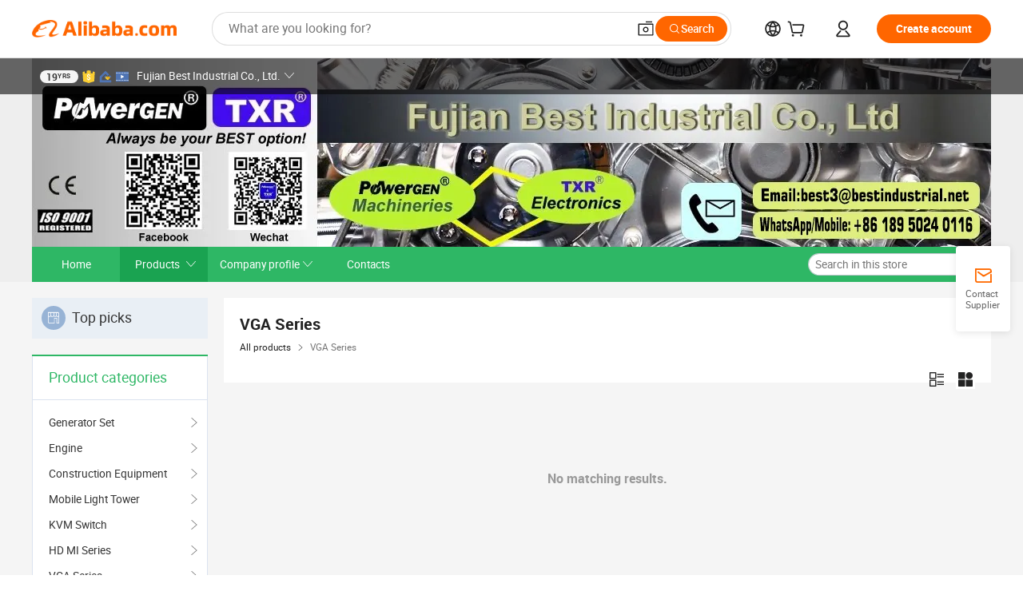

--- FILE ---
content_type: text/html;charset=UTF-8
request_url: http://www.bestindustrial.net/productgrouplist-813324500/VGA_Series.html
body_size: 41861
content:

<!DOCTYPE html>
<html lang="en">
<head prefix="og: http://ogp.me/ns#">
<script>window._timing = {};window._timing.html_start = Date.now();</script>
<meta charset="UTF-8"/><script>window.__APLUS_ABRATE__ = {"phantBucketName":"null",perf_group:""}</script><meta name="referrer" content="always"/><meta name="data-spm" content="a2700"/><meta name="viewport" content="viewport-fit=cover"/><link rel="shortcut icon" href="//is.alicdn.com/simg/single/icon/favicon.ico" type="image/x-icon"/><script>window._timing.prefetch_start = Date.now();</script>
<link rel="dns-prefetch" href="//s.alicdn.com" /><link rel="preconnect" href="//s.alicdn.com" /><script>window._timing.prefetch_end = Date.now();</script>
<link rel="preload" as="style" href="//s.alicdn.com/@g/icbu-decorate/icbu-mod-lib/3.1.25/index.css" onload="this.rel='stylesheet'">
<noscript><link rel="stylesheet" href="//s.alicdn.com/@g/icbu-decorate/icbu-mod-lib/3.2.2/index.css"></noscript>
<!-- the-new-header start --><style>.switch-to-popover-trigger{position:relative}.switch-to-popover-trigger .switch-to-popover-content{position:absolute;left:50%;z-index:9999;cursor:default}html[dir=rtl] .switch-to-popover-trigger .switch-to-popover-content{left:auto;right:50%}.switch-to-popover-trigger .switch-to-popover-content .down-arrow{width:0;height:0;border-left:11px solid transparent;border-right:11px solid transparent;border-bottom:12px solid #222;transform:translate(-50%);filter:drop-shadow(0 -2px 2px rgba(0,0,0,.05));z-index:1}html[dir=rtl] .switch-to-popover-trigger .switch-to-popover-content .down-arrow{transform:translate(50%)}.switch-to-popover-trigger .switch-to-popover-content .content-container{background-color:#222;border-radius:12px;padding:16px;color:#fff;transform:translate(-50%);width:320px;height:-moz-fit-content;height:fit-content;display:flex;justify-content:space-between;align-items:start}html[dir=rtl] .switch-to-popover-trigger .switch-to-popover-content .content-container{transform:translate(50%)}.switch-to-popover-trigger .switch-to-popover-content .content-container .content .title{font-size:14px;line-height:18px;font-weight:400}.switch-to-popover-trigger .switch-to-popover-content .content-container .actions{display:flex;justify-content:start;align-items:center;gap:12px;margin-top:12px}.switch-to-popover-trigger .switch-to-popover-content .content-container .actions .switch-button{background-color:#fff;color:#222;border-radius:999px;padding:4px 8px;font-weight:600;font-size:12px;line-height:16px;cursor:pointer}.switch-to-popover-trigger .switch-to-popover-content .content-container .actions .choose-another-button{color:#fff;padding:4px 8px;font-weight:600;font-size:12px;line-height:16px;cursor:pointer}.switch-to-popover-trigger .switch-to-popover-content .content-container .close-button{cursor:pointer}.tnh-message-content .tnh-messages-nodata .tnh-messages-nodata-info .img{width:100%;height:101px;margin-top:40px;margin-bottom:20px;background:url(https://s.alicdn.com/@img/imgextra/i4/O1CN01lnw1WK1bGeXDIoBnB_!!6000000003438-2-tps-399-303.png) no-repeat center center;background-size:133px 101px}#popup-root .functional-content .thirdpart-login .icon-facebook{background-image:url(https://s.alicdn.com/@img/imgextra/i1/O1CN01hUG9f21b67dGOuB2W_!!6000000003415-55-tps-40-40.svg)}#popup-root .functional-content .thirdpart-login .icon-google{background-image:url(https://s.alicdn.com/@img/imgextra/i1/O1CN01Qd3ZsM1C2aAxLHO2h_!!6000000000023-2-tps-120-120.png)}#popup-root .functional-content .thirdpart-login .icon-linkedin{background-image:url(https://s.alicdn.com/@img/imgextra/i1/O1CN01qVG1rv1lNCYkhep7t_!!6000000004806-55-tps-40-40.svg)}.tnh-logo{z-index:9999;display:flex;flex-shrink:0;width:185px;height:22px;background:url(https://s.alicdn.com/@img/imgextra/i2/O1CN0153JdbU26g4bILVOyC_!!6000000007690-2-tps-418-58.png) no-repeat 0 0;background-size:auto 22px;cursor:pointer}html[dir=rtl] .tnh-logo{background:url(https://s.alicdn.com/@img/imgextra/i2/O1CN0153JdbU26g4bILVOyC_!!6000000007690-2-tps-418-58.png) no-repeat 100% 0}.tnh-new-logo{width:185px;background:url(https://s.alicdn.com/@img/imgextra/i1/O1CN01e5zQ2S1cAWz26ivMo_!!6000000003560-2-tps-920-110.png) no-repeat 0 0;background-size:auto 22px;height:22px}html[dir=rtl] .tnh-new-logo{background:url(https://s.alicdn.com/@img/imgextra/i1/O1CN01e5zQ2S1cAWz26ivMo_!!6000000003560-2-tps-920-110.png) no-repeat 100% 0}.source-in-europe{display:flex;gap:32px;padding:0 10px}.source-in-europe .divider{flex-shrink:0;width:1px;background-color:#ddd}.source-in-europe .sie_info{flex-shrink:0;width:520px}.source-in-europe .sie_info .sie_info-logo{display:inline-block!important;height:28px}.source-in-europe .sie_info .sie_info-title{margin-top:24px;font-weight:700;font-size:20px;line-height:26px}.source-in-europe .sie_info .sie_info-description{margin-top:8px;font-size:14px;line-height:18px}.source-in-europe .sie_info .sie_info-sell-list{margin-top:24px;display:flex;flex-wrap:wrap;justify-content:space-between;gap:16px}.source-in-europe .sie_info .sie_info-sell-list-item{width:calc(50% - 8px);display:flex;align-items:center;padding:20px 16px;gap:12px;border-radius:12px;font-size:14px;line-height:18px;font-weight:600}.source-in-europe .sie_info .sie_info-sell-list-item img{width:28px;height:28px}.source-in-europe .sie_info .sie_info-btn{display:inline-block;min-width:240px;margin-top:24px;margin-bottom:30px;padding:13px 24px;background-color:#f60;opacity:.9;color:#fff!important;border-radius:99px;font-size:16px;font-weight:600;line-height:22px;-webkit-text-decoration:none;text-decoration:none;text-align:center;cursor:pointer;border:none}.source-in-europe .sie_info .sie_info-btn:hover{opacity:1}.source-in-europe .sie_cards{display:flex;flex-grow:1}.source-in-europe .sie_cards .sie_cards-product-list{display:flex;flex-grow:1;flex-wrap:wrap;justify-content:space-between;gap:32px 16px;max-height:376px;overflow:hidden}.source-in-europe .sie_cards .sie_cards-product-list.lt-14{justify-content:flex-start}.source-in-europe .sie_cards .sie_cards-product{width:110px;height:172px;display:flex;flex-direction:column;align-items:center;color:#222;box-sizing:border-box}.source-in-europe .sie_cards .sie_cards-product .img{display:flex;justify-content:center;align-items:center;position:relative;width:88px;height:88px;overflow:hidden;border-radius:88px}.source-in-europe .sie_cards .sie_cards-product .img img{width:88px;height:88px;-o-object-fit:cover;object-fit:cover}.source-in-europe .sie_cards .sie_cards-product .img:after{content:"";background-color:#0000001a;position:absolute;left:0;top:0;width:100%;height:100%}html[dir=rtl] .source-in-europe .sie_cards .sie_cards-product .img:after{left:auto;right:0}.source-in-europe .sie_cards .sie_cards-product .text{font-size:12px;line-height:16px;display:-webkit-box;overflow:hidden;text-overflow:ellipsis;-webkit-box-orient:vertical;-webkit-line-clamp:1}.source-in-europe .sie_cards .sie_cards-product .sie_cards-product-title{margin-top:12px;color:#222}.source-in-europe .sie_cards .sie_cards-product .sie_cards-product-sell,.source-in-europe .sie_cards .sie_cards-product .sie_cards-product-country-list{margin-top:4px;color:#767676}.source-in-europe .sie_cards .sie_cards-product .sie_cards-product-country-list{display:flex;gap:8px}.source-in-europe .sie_cards .sie_cards-product .sie_cards-product-country-list.one-country{gap:4px}.source-in-europe .sie_cards .sie_cards-product .sie_cards-product-country-list img{width:18px;height:13px}.source-in-europe.source-in-europe-europages .sie_info-btn{background-color:#7faf0d}.source-in-europe.source-in-europe-europages .sie_info-sell-list-item{background-color:#f2f7e7}.source-in-europe.source-in-europe-europages .sie_card{background:#7faf0d0d}.source-in-europe.source-in-europe-wlw .sie_info-btn{background-color:#0060df}.source-in-europe.source-in-europe-wlw .sie_info-sell-list-item{background-color:#f1f5fc}.source-in-europe.source-in-europe-wlw .sie_card{background:#0060df0d}.whatsapp-widget-content{display:flex;justify-content:space-between;gap:32px;align-items:center;width:100%;height:100%}.whatsapp-widget-content-left{display:flex;flex-direction:column;align-items:flex-start;gap:20px;flex:1 0 0;max-width:720px}.whatsapp-widget-content-left-image{width:138px;height:32px}.whatsapp-widget-content-left-content-title{color:#222;font-family:Inter;font-size:32px;font-style:normal;font-weight:700;line-height:42px;letter-spacing:0;margin-bottom:8px}.whatsapp-widget-content-left-content-info{color:#666;font-family:Inter;font-size:20px;font-style:normal;font-weight:400;line-height:26px;letter-spacing:0}.whatsapp-widget-content-left-button{display:flex;height:48px;padding:0 20px;justify-content:center;align-items:center;border-radius:24px;background:#d64000;overflow:hidden;color:#fff;text-align:center;text-overflow:ellipsis;font-family:Inter;font-size:16px;font-style:normal;font-weight:600;line-height:22px;line-height:var(--PC-Heading-S-line-height, 22px);letter-spacing:0;letter-spacing:var(--PC-Heading-S-tracking, 0)}.whatsapp-widget-content-right{display:flex;height:270px;flex-direction:row;align-items:center}.whatsapp-widget-content-right-QRCode{border-top-left-radius:20px;border-bottom-left-radius:20px;display:flex;height:270px;min-width:284px;padding:0 24px;flex-direction:column;justify-content:center;align-items:center;background:#ece8dd;gap:24px}html[dir=rtl] .whatsapp-widget-content-right-QRCode{border-radius:0 20px 20px 0}.whatsapp-widget-content-right-QRCode-container{width:144px;height:144px;padding:12px;border-radius:20px;background:#fff}.whatsapp-widget-content-right-QRCode-text{color:#767676;text-align:center;font-family:SF Pro Text;font-size:16px;font-style:normal;font-weight:400;line-height:19px;letter-spacing:0}.whatsapp-widget-content-right-image{border-top-right-radius:20px;border-bottom-right-radius:20px;width:270px;height:270px;aspect-ratio:1/1}html[dir=rtl] .whatsapp-widget-content-right-image{border-radius:20px 0 0 20px}.tnh-sub-title{padding-left:12px;margin-left:13px;position:relative;color:#222;-webkit-text-decoration:none;text-decoration:none;white-space:nowrap;font-weight:600;font-size:20px;line-height:22px}html[dir=rtl] .tnh-sub-title{padding-left:0;padding-right:12px;margin-left:0;margin-right:13px}.tnh-sub-title:active{-webkit-text-decoration:none;text-decoration:none}.tnh-sub-title:before{content:"";height:24px;width:1px;position:absolute;display:inline-block;background-color:#222;left:0;top:50%;transform:translateY(-50%)}html[dir=rtl] .tnh-sub-title:before{left:auto;right:0}.popup-content{margin:auto;background:#fff;width:50%;padding:5px;border:1px solid #d7d7d7}[role=tooltip].popup-content{width:200px;box-shadow:0 0 3px #00000029;border-radius:5px}.popup-overlay{background:#00000080}[data-popup=tooltip].popup-overlay{background:transparent}.popup-arrow{filter:drop-shadow(0 -3px 3px rgba(0,0,0,.16));color:#fff;stroke-width:2px;stroke:#d7d7d7;stroke-dasharray:30px;stroke-dashoffset:-54px;inset:0}.tnh-badge{position:relative}.tnh-badge i{position:absolute;top:-8px;left:50%;height:16px;padding:0 6px;border-radius:8px;background-color:#e52828;color:#fff;font-style:normal;font-size:12px;line-height:16px}html[dir=rtl] .tnh-badge i{left:auto;right:50%}.tnh-badge-nf i{position:relative;top:auto;left:auto;height:16px;padding:0 8px;border-radius:8px;background-color:#e52828;color:#fff;font-style:normal;font-size:12px;line-height:16px}html[dir=rtl] .tnh-badge-nf i{left:auto;right:auto}.tnh-button{display:block;flex-shrink:0;height:36px;padding:0 24px;outline:none;border-radius:9999px;background-color:#f60;color:#fff!important;text-align:center;font-weight:600;font-size:14px;line-height:36px;cursor:pointer}.tnh-button:active{-webkit-text-decoration:none;text-decoration:none;transform:scale(.9)}.tnh-button:hover{background-color:#d04a0a}@keyframes circle-360-l0%{transform:rotate(0)to{transform:rotate(360deg)}}@keyframes circle-360-rtl{0%{transform:rotate(0)}to{transform:rotate(-360deg)}}.circle-360{animation:circle-360-ltr infinite 1s linear;-webkit-animation:circle-360-ltr infinite 1s linear}html[dir=rtl] .circle-360{animation:circle-360-rtl infinite 1s linear;-webkit-animation:circle-360-rtl infinite 1s linear}.tnh-loading{display:flex;align-items:center;justify-content:center;width:100%}.tnh-loading .tnh-icon{color:#ddd;font-size:40px}#the-new-header.tnh-fixed{position:fixed;top:0;left:0;border-bottom:1px solid #ddd;background-color:#fff!important}html[dir=rtl] #the-new-header.tnh-fixed{left:auto;right:0}.tnh-overlay{position:fixed;top:0;left:0;width:100%;height:100vh}html[dir=rtl] .tnh-overlay{left:auto;right:0}.tnh-icon{display:inline-block;width:1em;height:1em;margin-right:6px;overflow:hidden;vertical-align:-.15em;fill:currentColor}html[dir=rtl] .tnh-icon{margin-right:0;margin-left:6px}.tnh-hide{display:none}.tnh-more{color:#222!important;-webkit-text-decoration:underline!important;text-decoration:underline!important}#the-new-header.tnh-dark{background-color:transparent;color:#fff}#the-new-header.tnh-dark a:link,#the-new-header.tnh-dark a:visited,#the-new-header.tnh-dark a:hover,#the-new-header.tnh-dark a:active,#the-new-header.tnh-dark .tnh-sign-in{color:#fff}#the-new-header.tnh-dark .functional-content a{color:#222}#the-new-header.tnh-dark .tnh-logo{background:url(https://s.alicdn.com/@logo/logo_en_dark_horizontal_default_full.png) no-repeat 0 0;background-size:auto 22px}#the-new-header.tnh-dark .tnh-new-logo{background:url(https://s.alicdn.com/@logo/logo_en_dark_horizontal_default_full.png) no-repeat 0 0;background-size:auto 22px}#the-new-header.tnh-dark .tnh-sub-title{color:#fff}#the-new-header.tnh-dark .tnh-sub-title:before{content:"";height:24px;width:1px;position:absolute;display:inline-block;background-color:#fff;left:0;top:50%;transform:translateY(-50%)}html[dir=rtl] #the-new-header.tnh-dark .tnh-sub-title:before{left:auto;right:0}#the-new-header.tnh-white,#the-new-header.tnh-white-overlay{background-color:#fff;color:#222}#the-new-header.tnh-white a:link,#the-new-header.tnh-white-overlay a:link,#the-new-header.tnh-white a:visited,#the-new-header.tnh-white-overlay a:visited,#the-new-header.tnh-white a:hover,#the-new-header.tnh-white-overlay a:hover,#the-new-header.tnh-white a:active,#the-new-header.tnh-white-overlay a:active,#the-new-header.tnh-white .tnh-sign-in,#the-new-header.tnh-white-overlay .tnh-sign-in{color:#222}#the-new-header.tnh-white .tnh-logo,#the-new-header.tnh-white-overlay .tnh-logo{background:url(https://s.alicdn.com/@logo/logo_en_light_horizontal_default_full.png) no-repeat 0 0;background-size:209px 29px}#the-new-header.tnh-white .tnh-new-logo,#the-new-header.tnh-white-overlay .tnh-new-logo{background:url(https://s.alicdn.com/@logo/logo_en_light_horizontal_default_full.png) no-repeat 0 0;background-size:auto 22px}#the-new-header.tnh-white .tnh-sub-title,#the-new-header.tnh-white-overlay .tnh-sub-title{color:#222}#the-new-header.tnh-white{border-bottom:1px solid #ddd;background-color:#fff!important}#the-new-header.tnh-no-border{border:none}#the-new-header.tnh-transparent{background-color:transparent!important;border-bottom:none!important}@keyframes color-change-to-fff{0%{background:transparent}to{background:#fff}}#the-new-header.tnh-white-overlay{animation:color-change-to-fff .1s cubic-bezier(.65,0,.35,1);-webkit-animation:color-change-to-fff .1s cubic-bezier(.65,0,.35,1)}.ta-content .ta-card{display:flex;align-items:center;justify-content:flex-start;width:49%;height:120px;margin-bottom:20px;padding:20px;border-radius:16px;background-color:#f7f7f7}.ta-content .ta-card .img{width:70px;height:70px;background-size:70px 70px}.ta-content .ta-card .text{display:flex;align-items:center;justify-content:space-between;width:calc(100% - 76px);margin-left:16px;font-size:20px;line-height:26px}html[dir=rtl] .ta-content .ta-card .text{margin-left:0;margin-right:16px}.ta-content .ta-card .text h3{max-width:200px;margin-right:8px;text-align:left;font-weight:600;font-size:14px}html[dir=rtl] .ta-content .ta-card .text h3{margin-right:0;margin-left:8px;text-align:right}.ta-content .ta-card .text .tnh-icon{flex-shrink:0;font-size:24px}.ta-content .ta-card .text .tnh-icon.rtl{transform:scaleX(-1)}.ta-content{display:flex;justify-content:space-between}.ta-content .info{width:50%;margin:40px 40px 40px 134px}html[dir=rtl] .ta-content .info{margin:40px 134px 40px 40px}.ta-content .info h3{display:block;margin:20px 0 28px;font-weight:600;font-size:32px;line-height:40px}.ta-content .info .img{width:212px;height:32px}.ta-content .info .tnh-button{display:block;width:180px;color:#fff}.ta-content .cards{display:flex;flex-shrink:0;flex-wrap:wrap;justify-content:space-between;width:716px}.help-center-content{display:flex;justify-content:center;gap:40px}.help-center-content .hc-item{display:flex;flex-direction:column;align-items:center;justify-content:center;width:280px;height:144px;border:1px solid #ddd;font-size:14px}.help-center-content .hc-item .tnh-icon{margin-bottom:14px;font-size:40px;line-height:40px}.help-center-content .help-center-links{min-width:250px;margin-left:40px;padding-left:40px;border-left:1px solid #ddd}html[dir=rtl] .help-center-content .help-center-links{margin-left:0;margin-right:40px;padding-left:0;padding-right:40px;border-left:none;border-right:1px solid #ddd}.help-center-content .help-center-links a{display:block;padding:12px 14px;outline:none;color:#222;-webkit-text-decoration:none;text-decoration:none;font-size:14px}.help-center-content .help-center-links a:hover{-webkit-text-decoration:underline!important;text-decoration:underline!important}.get-the-app-content-tnh{display:flex;justify-content:center;flex:0 0 auto}.get-the-app-content-tnh .info-tnh .title-tnh{font-weight:700;font-size:20px;margin-bottom:20px}.get-the-app-content-tnh .info-tnh .content-wrapper{display:flex;justify-content:center}.get-the-app-content-tnh .info-tnh .content-tnh{margin-right:40px;width:300px;font-size:16px}html[dir=rtl] .get-the-app-content-tnh .info-tnh .content-tnh{margin-right:0;margin-left:40px}.get-the-app-content-tnh .info-tnh a{-webkit-text-decoration:underline!important;text-decoration:underline!important}.get-the-app-content-tnh .download{display:flex}.get-the-app-content-tnh .download .store{display:flex;flex-direction:column;margin-right:40px}html[dir=rtl] .get-the-app-content-tnh .download .store{margin-right:0;margin-left:40px}.get-the-app-content-tnh .download .store a{margin-bottom:20px}.get-the-app-content-tnh .download .store a img{height:44px}.get-the-app-content-tnh .download .qr img{height:120px}.get-the-app-content-tnh-wrapper{display:flex;justify-content:center;align-items:start;height:100%}.get-the-app-content-tnh-divider{width:1px;height:100%;background-color:#ddd;margin:0 67px;flex:0 0 auto}.tnh-alibaba-lens-install-btn{background-color:#f60;height:48px;border-radius:65px;padding:0 24px;margin-left:71px;color:#fff;flex:0 0 auto;display:flex;align-items:center;border:none;cursor:pointer;font-size:16px;font-weight:600;line-height:22px}html[dir=rtl] .tnh-alibaba-lens-install-btn{margin-left:0;margin-right:71px}.tnh-alibaba-lens-install-btn img{width:24px;height:24px}.tnh-alibaba-lens-install-btn span{margin-left:8px}html[dir=rtl] .tnh-alibaba-lens-install-btn span{margin-left:0;margin-right:8px}.tnh-alibaba-lens-info{display:flex;margin-bottom:20px;font-size:16px}.tnh-alibaba-lens-info div{width:400px}.tnh-alibaba-lens-title{color:#222;font-family:Inter;font-size:20px;font-weight:700;line-height:26px;margin-bottom:20px}.tnh-alibaba-lens-extra{-webkit-text-decoration:underline!important;text-decoration:underline!important;font-size:16px;font-style:normal;font-weight:400;line-height:22px}.featured-content{display:flex;justify-content:center;gap:40px}.featured-content .card-links{min-width:250px;margin-left:40px;padding-left:40px;border-left:1px solid #ddd}html[dir=rtl] .featured-content .card-links{margin-left:0;margin-right:40px;padding-left:0;padding-right:40px;border-left:none;border-right:1px solid #ddd}.featured-content .card-links a{display:block;padding:14px;outline:none;-webkit-text-decoration:none;text-decoration:none;font-size:14px}.featured-content .card-links a:hover{-webkit-text-decoration:underline!important;text-decoration:underline!important}.featured-content .featured-item{display:flex;flex-direction:column;align-items:center;justify-content:center;width:280px;height:144px;border:1px solid #ddd;color:#222;font-size:14px}.featured-content .featured-item .tnh-icon{margin-bottom:14px;font-size:40px;line-height:40px}.buyer-central-content{display:flex;justify-content:space-between;gap:30px;margin:auto 20px;font-size:14px}.buyer-central-content .bcc-item{width:20%}.buyer-central-content .bcc-item .bcc-item-title,.buyer-central-content .bcc-item .bcc-item-child{margin-bottom:18px}.buyer-central-content .bcc-item .bcc-item-title{font-weight:600}.buyer-central-content .bcc-item .bcc-item-child a:hover{-webkit-text-decoration:underline!important;text-decoration:underline!important}.become-supplier-content{display:flex;justify-content:center;gap:40px}.become-supplier-content a{display:flex;flex-direction:column;align-items:center;justify-content:center;width:280px;height:144px;padding:0 20px;border:1px solid #ddd;font-size:14px}.become-supplier-content a .tnh-icon{margin-bottom:14px;font-size:40px;line-height:40px}.become-supplier-content a .become-supplier-content-desc{height:44px;text-align:center}@keyframes sub-header-title-hover{0%{transform:scaleX(.4);-webkit-transform:scaleX(.4)}to{transform:scaleX(1);-webkit-transform:scaleX(1)}}.sub-header{min-width:1200px;max-width:1580px;height:36px;margin:0 auto;overflow:hidden;font-size:14px}.sub-header .sub-header-top{position:absolute;bottom:0;z-index:2;width:100%;min-width:1200px;max-width:1600px;height:36px;margin:0 auto;background-color:transparent}.sub-header .sub-header-default{display:flex;justify-content:space-between;width:100%;height:40px;padding:0 40px}.sub-header .sub-header-default .sub-header-main,.sub-header .sub-header-default .sub-header-sub{display:flex;align-items:center;justify-content:space-between;gap:28px}.sub-header .sub-header-default .sub-header-main .sh-current-item .animated-tab-content,.sub-header .sub-header-default .sub-header-sub .sh-current-item .animated-tab-content{top:108px;opacity:1;visibility:visible}.sub-header .sub-header-default .sub-header-main .sh-current-item .animated-tab-content img,.sub-header .sub-header-default .sub-header-sub .sh-current-item .animated-tab-content img{display:inline}.sub-header .sub-header-default .sub-header-main .sh-current-item .animated-tab-content .item-img,.sub-header .sub-header-default .sub-header-sub .sh-current-item .animated-tab-content .item-img{display:block}.sub-header .sub-header-default .sub-header-main .sh-current-item .tab-title:after,.sub-header .sub-header-default .sub-header-sub .sh-current-item .tab-title:after{position:absolute;bottom:1px;display:block;width:100%;height:2px;border-bottom:2px solid #222!important;content:" ";animation:sub-header-title-hover .3s cubic-bezier(.6,0,.4,1) both;-webkit-animation:sub-header-title-hover .3s cubic-bezier(.6,0,.4,1) both}.sub-header .sub-header-default .sub-header-main .sh-current-item .tab-title-click:hover,.sub-header .sub-header-default .sub-header-sub .sh-current-item .tab-title-click:hover{-webkit-text-decoration:underline;text-decoration:underline}.sub-header .sub-header-default .sub-header-main .sh-current-item .tab-title-click:after,.sub-header .sub-header-default .sub-header-sub .sh-current-item .tab-title-click:after{display:none}.sub-header .sub-header-default .sub-header-main>div,.sub-header .sub-header-default .sub-header-sub>div{display:flex;align-items:center;margin-top:-2px;cursor:pointer}.sub-header .sub-header-default .sub-header-main>div:last-child,.sub-header .sub-header-default .sub-header-sub>div:last-child{padding-right:0}html[dir=rtl] .sub-header .sub-header-default .sub-header-main>div:last-child,html[dir=rtl] .sub-header .sub-header-default .sub-header-sub>div:last-child{padding-right:0;padding-left:0}.sub-header .sub-header-default .sub-header-main>div:last-child.sh-current-item:after,.sub-header .sub-header-default .sub-header-sub>div:last-child.sh-current-item:after{width:100%}.sub-header .sub-header-default .sub-header-main>div .tab-title,.sub-header .sub-header-default .sub-header-sub>div .tab-title{position:relative;height:36px}.sub-header .sub-header-default .sub-header-main>div .animated-tab-content,.sub-header .sub-header-default .sub-header-sub>div .animated-tab-content{position:absolute;top:108px;left:0;width:100%;overflow:hidden;border-top:1px solid #ddd;background-color:#fff;opacity:0;visibility:hidden}html[dir=rtl] .sub-header .sub-header-default .sub-header-main>div .animated-tab-content,html[dir=rtl] .sub-header .sub-header-default .sub-header-sub>div .animated-tab-content{left:auto;right:0}.sub-header .sub-header-default .sub-header-main>div .animated-tab-content img,.sub-header .sub-header-default .sub-header-sub>div .animated-tab-content img{display:none}.sub-header .sub-header-default .sub-header-main>div .animated-tab-content .item-img,.sub-header .sub-header-default .sub-header-sub>div .animated-tab-content .item-img{display:none}.sub-header .sub-header-default .sub-header-main>div .tab-content,.sub-header .sub-header-default .sub-header-sub>div .tab-content{display:flex;justify-content:flex-start;width:100%;min-width:1200px;max-height:calc(100vh - 220px)}.sub-header .sub-header-default .sub-header-main>div .tab-content .animated-tab-content-children,.sub-header .sub-header-default .sub-header-sub>div .tab-content .animated-tab-content-children{width:100%;min-width:1200px;max-width:1600px;margin:40px auto;padding:0 40px;opacity:0}.sub-header .sub-header-default .sub-header-main>div .tab-content .animated-tab-content-children-no-animation,.sub-header .sub-header-default .sub-header-sub>div .tab-content .animated-tab-content-children-no-animation{opacity:1}.sub-header .sub-header-props{height:36px}.sub-header .sub-header-props-hide{position:relative;height:0;padding:0 40px}.sub-header .rounded{border-radius:8px}.tnh-logo{z-index:9999;display:flex;flex-shrink:0;width:185px;height:22px;background:url(https://s.alicdn.com/@img/imgextra/i2/O1CN0153JdbU26g4bILVOyC_!!6000000007690-2-tps-418-58.png) no-repeat 0 0;background-size:auto 22px;cursor:pointer}html[dir=rtl] .tnh-logo{background:url(https://s.alicdn.com/@img/imgextra/i2/O1CN0153JdbU26g4bILVOyC_!!6000000007690-2-tps-418-58.png) no-repeat 100% 0}.tnh-new-logo{width:185px;background:url(https://s.alicdn.com/@img/imgextra/i1/O1CN01e5zQ2S1cAWz26ivMo_!!6000000003560-2-tps-920-110.png) no-repeat 0 0;background-size:auto 22px;height:22px}html[dir=rtl] .tnh-new-logo{background:url(https://s.alicdn.com/@img/imgextra/i1/O1CN01e5zQ2S1cAWz26ivMo_!!6000000003560-2-tps-920-110.png) no-repeat 100% 0}#popup-root .functional-content{width:360px;max-height:calc(100vh - 40px);padding:20px;border-radius:12px;background-color:#fff;box-shadow:0 6px 12px 4px #00000014;-webkit-box-shadow:0 6px 12px 4px rgba(0,0,0,.08)}#popup-root .functional-content a{outline:none}#popup-root .functional-content a:link,#popup-root .functional-content a:visited,#popup-root .functional-content a:hover,#popup-root .functional-content a:active{color:#222;-webkit-text-decoration:none;text-decoration:none}#popup-root .functional-content ul{padding:0;list-style:none}#popup-root .functional-content h3{font-weight:600;font-size:14px;line-height:18px;color:#222}#popup-root .functional-content .css-jrh21l-control{outline:none!important;border-color:#ccc;box-shadow:none}#popup-root .functional-content .css-jrh21l-control .css-15lsz6c-indicatorContainer{color:#ccc}#popup-root .functional-content .thirdpart-login{display:flex;justify-content:space-between;width:245px;margin:0 auto 20px}#popup-root .functional-content .thirdpart-login a{border-radius:8px}#popup-root .functional-content .thirdpart-login .icon-facebook{background-image:url(https://s.alicdn.com/@img/imgextra/i1/O1CN01hUG9f21b67dGOuB2W_!!6000000003415-55-tps-40-40.svg)}#popup-root .functional-content .thirdpart-login .icon-google{background-image:url(https://s.alicdn.com/@img/imgextra/i1/O1CN01Qd3ZsM1C2aAxLHO2h_!!6000000000023-2-tps-120-120.png)}#popup-root .functional-content .thirdpart-login .icon-linkedin{background-image:url(https://s.alicdn.com/@img/imgextra/i1/O1CN01qVG1rv1lNCYkhep7t_!!6000000004806-55-tps-40-40.svg)}#popup-root .functional-content .login-with{width:100%;text-align:center;margin-bottom:16px}#popup-root .functional-content .login-tips{font-size:12px;margin-bottom:20px;color:#767676}#popup-root .functional-content .login-tips a{outline:none;color:#767676!important;-webkit-text-decoration:underline!important;text-decoration:underline!important}#popup-root .functional-content .tnh-button{outline:none!important;color:#fff}#popup-root .functional-content .login-links>div{border-top:1px solid #ddd}#popup-root .functional-content .login-links>div ul{margin:8px 0;list-style:none}#popup-root .functional-content .login-links>div a{display:flex;align-items:center;min-height:40px;-webkit-text-decoration:none;text-decoration:none;font-size:14px;color:#222}#popup-root .functional-content .login-links>div a:hover{margin:0 -20px;padding:0 20px;background-color:#f4f4f4;font-weight:600}.tnh-languages{position:relative;display:flex}.tnh-languages .current{display:flex;align-items:center}.tnh-languages .current>div{margin-right:4px}html[dir=rtl] .tnh-languages .current>div{margin-right:0;margin-left:4px}.tnh-languages .current .tnh-icon{font-size:24px}.tnh-languages .current .tnh-icon:last-child{margin-right:0}html[dir=rtl] .tnh-languages .current .tnh-icon:last-child{margin-right:0;margin-left:0}.tnh-languages-overlay{font-size:14px}.tnh-languages-overlay .tnh-l-o-title{margin-bottom:8px;font-weight:600;font-size:14px;line-height:18px}.tnh-languages-overlay .tnh-l-o-select{width:100%;margin:8px 0 16px}.tnh-languages-overlay .select-item{background-color:#fff4ed}.tnh-languages-overlay .tnh-l-o-control{display:flex;justify-content:center}.tnh-languages-overlay .tnh-l-o-control .tnh-button{width:100%}.tnh-cart-content{max-height:600px;overflow-y:scroll}.tnh-cart-content .tnh-cart-item h3{overflow:hidden;text-overflow:ellipsis;white-space:nowrap}.tnh-cart-content .tnh-cart-item h3 a:hover{-webkit-text-decoration:underline!important;text-decoration:underline!important}.cart-popup-content{padding:0!important}.cart-popup-content .cart-logged-popup-arrow{transform:translate(-20px)}html[dir=rtl] .cart-popup-content .cart-logged-popup-arrow{transform:translate(20px)}.tnh-ma-content .tnh-ma-content-title{display:flex;align-items:center;margin-bottom:20px}.tnh-ma-content .tnh-ma-content-title h3{margin:0 12px 0 0;overflow:hidden;text-overflow:ellipsis;white-space:nowrap}html[dir=rtl] .tnh-ma-content .tnh-ma-content-title h3{margin:0 0 0 12px}.tnh-ma-content .tnh-ma-content-title img{height:16px}.ma-portrait-waiting{margin-left:12px}html[dir=rtl] .ma-portrait-waiting{margin-left:0;margin-right:12px}.tnh-message-content .tnh-messages-buyer .tnh-messages-list{display:flex;flex-direction:column}.tnh-message-content .tnh-messages-buyer .tnh-messages-list .tnh-message-unread-item{display:flex;align-items:center;justify-content:space-between;padding:16px 0;color:#222}.tnh-message-content .tnh-messages-buyer .tnh-messages-list .tnh-message-unread-item:last-child{margin-bottom:20px}.tnh-message-content .tnh-messages-buyer .tnh-messages-list .tnh-message-unread-item .img{width:48px;height:48px;margin-right:12px;overflow:hidden;border:1px solid #ddd;border-radius:100%}html[dir=rtl] .tnh-message-content .tnh-messages-buyer .tnh-messages-list .tnh-message-unread-item .img{margin-right:0;margin-left:12px}.tnh-message-content .tnh-messages-buyer .tnh-messages-list .tnh-message-unread-item .img img{width:48px;height:48px;-o-object-fit:cover;object-fit:cover}.tnh-message-content .tnh-messages-buyer .tnh-messages-list .tnh-message-unread-item .user-info{display:flex;flex-direction:column}.tnh-message-content .tnh-messages-buyer .tnh-messages-list .tnh-message-unread-item .user-info strong{margin-bottom:6px;font-weight:600;font-size:14px}.tnh-message-content .tnh-messages-buyer .tnh-messages-list .tnh-message-unread-item .user-info span{width:220px;margin-right:12px;overflow:hidden;text-overflow:ellipsis;white-space:nowrap;font-size:12px}html[dir=rtl] .tnh-message-content .tnh-messages-buyer .tnh-messages-list .tnh-message-unread-item .user-info span{margin-right:0;margin-left:12px}.tnh-message-content .tnh-messages-unread-content{margin:20px 0;text-align:center;font-size:14px}.tnh-message-content .tnh-messages-unread-hascookie{display:flex;flex-direction:column;margin:20px 0 16px;text-align:center;font-size:14px}.tnh-message-content .tnh-messages-unread-hascookie strong{margin-bottom:20px}.tnh-message-content .tnh-messages-nodata .tnh-messages-nodata-info{display:flex;flex-direction:column;text-align:center}.tnh-message-content .tnh-messages-nodata .tnh-messages-nodata-info .img{width:100%;height:101px;margin-top:40px;margin-bottom:20px;background:url(https://s.alicdn.com/@img/imgextra/i4/O1CN01lnw1WK1bGeXDIoBnB_!!6000000003438-2-tps-399-303.png) no-repeat center center;background-size:133px 101px}.tnh-message-content .tnh-messages-nodata .tnh-messages-nodata-info span{margin-bottom:40px}.tnh-order-content .tnh-order-buyer,.tnh-order-content .tnh-order-seller{display:flex;flex-direction:column;margin-bottom:20px;font-size:14px}.tnh-order-content .tnh-order-buyer h3,.tnh-order-content .tnh-order-seller h3{margin-bottom:16px;font-size:14px;line-height:18px}.tnh-order-content .tnh-order-buyer a,.tnh-order-content .tnh-order-seller a{padding:11px 0;color:#222!important}.tnh-order-content .tnh-order-buyer a:hover,.tnh-order-content .tnh-order-seller a:hover{-webkit-text-decoration:underline!important;text-decoration:underline!important}.tnh-order-content .tnh-order-buyer a span,.tnh-order-content .tnh-order-seller a span{margin-right:4px}html[dir=rtl] .tnh-order-content .tnh-order-buyer a span,html[dir=rtl] .tnh-order-content .tnh-order-seller a span{margin-right:0;margin-left:4px}.tnh-order-content .tnh-order-seller,.tnh-order-content .tnh-order-ta{padding-top:20px;border-top:1px solid #ddd}.tnh-order-content .tnh-order-seller:first-child,.tnh-order-content .tnh-order-ta:first-child{border-top:0;padding-top:0}.tnh-order-content .tnh-order-ta .img{margin-bottom:12px}.tnh-order-content .tnh-order-ta .img img{width:186px;height:28px;-o-object-fit:cover;object-fit:cover}.tnh-order-content .tnh-order-ta .ta-info{margin-bottom:16px;font-size:14px;line-height:18px}.tnh-order-content .tnh-order-ta .ta-info a{margin-left:4px;-webkit-text-decoration:underline!important;text-decoration:underline!important}html[dir=rtl] .tnh-order-content .tnh-order-ta .ta-info a{margin-left:0;margin-right:4px}.tnh-order-content .tnh-order-nodata .ta-info .ta-logo{margin:24px 0 16px}.tnh-order-content .tnh-order-nodata .ta-info .ta-logo img{height:28px}.tnh-order-content .tnh-order-nodata .ta-info h3{margin-bottom:24px;font-size:20px}.tnh-order-content .tnh-order-nodata .ta-card{display:flex;align-items:center;justify-content:flex-start;margin-bottom:20px;color:#222}.tnh-order-content .tnh-order-nodata .ta-card:hover{-webkit-text-decoration:underline!important;text-decoration:underline!important}.tnh-order-content .tnh-order-nodata .ta-card .img{width:36px;height:36px;margin-right:8px;background-size:36px 36px!important}html[dir=rtl] .tnh-order-content .tnh-order-nodata .ta-card .img{margin-right:0;margin-left:8px}.tnh-order-content .tnh-order-nodata .ta-card .text{display:flex;align-items:center;justify-content:space-between}.tnh-order-content .tnh-order-nodata .ta-card .text h3{margin:0;font-weight:600;font-size:14px}.tnh-order-content .tnh-order-nodata .ta-card .text .tnh-icon{display:none}.tnh-order-content .tnh-order-nodata .tnh-more{display:block;margin-bottom:24px}.tnh-login{display:flex;flex-grow:2;flex-shrink:1;align-items:center;justify-content:space-between}.tnh-login .tnh-sign-in,.tnh-login .tnh-sign-up{flex-grow:1}.tnh-login .tnh-sign-in{display:flex;align-items:center;justify-content:center;margin-right:28px;color:#222}html[dir=rtl] .tnh-login .tnh-sign-in{margin-right:0;margin-left:28px}.tnh-login .tnh-sign-in:hover{-webkit-text-decoration:underline!important;text-decoration:underline!important}.tnh-login .tnh-sign-up{min-width:120px;color:#fff}.tnh-login .tnh-icon{font-size:24px}.tnh-loggedin{display:flex;align-items:center;gap:28px}.tnh-loggedin .tnh-icon{margin-right:0;font-size:24px}html[dir=rtl] .tnh-loggedin .tnh-icon{margin-right:0;margin-left:0}.tnh-loggedin .user-portrait{width:36px;height:36px;border-radius:36px}.sign-in-content{max-height:calc(100vh - 20px);margin:-20px;padding:20px;overflow-y:scroll}.sign-in-content-title,.sign-in-content-button{margin-bottom:20px}.ma-content{border-radius:12px 5px 12px 12px!important}html[dir=rtl] .ma-content{border-radius:5px 12px 12px!important}.tnh-ship-to{position:relative;display:flex;justify-content:center}.tnh-ship-to .tnh-ship-to-tips{position:absolute;border-radius:16px;width:400px;background:#222;padding:16px;color:#fff;top:50px;z-index:9999;box-shadow:0 4px 12px #0003;cursor:auto}.tnh-ship-to .tnh-ship-to-tips:before{content:"";width:0;height:0;border-left:8px solid transparent;border-right:8px solid transparent;border-bottom:8px solid #222;position:absolute;top:-8px;left:50%;margin-left:-8px}html[dir=rtl] .tnh-ship-to .tnh-ship-to-tips:before{left:auto;right:50%;margin-left:0;margin-right:-8px}.tnh-ship-to .tnh-ship-to-tips .tnh-ship-to-tips-container{display:flex;flex-direction:column}.tnh-ship-to .tnh-ship-to-tips .tnh-ship-to-tips-container .tnh-ship-to-tips-title-container{display:flex;justify-content:space-between}.tnh-ship-to .tnh-ship-to-tips .tnh-ship-to-tips-container .tnh-ship-to-tips-title-container>img{width:24px;height:24px;cursor:pointer;margin-left:8px}html[dir=rtl] .tnh-ship-to .tnh-ship-to-tips .tnh-ship-to-tips-container .tnh-ship-to-tips-title-container>img{margin-left:0;margin-right:8px}.tnh-ship-to .tnh-ship-to-tips .tnh-ship-to-tips-container .tnh-ship-to-tips-title-container .tnh-ship-to-tips-title{color:#fff;font-size:14px;font-weight:600;line-height:18px}.tnh-ship-to .tnh-ship-to-tips .tnh-ship-to-tips-container .tnh-ship-to-tips-desc{color:#fff;font-size:14px;font-weight:400;line-height:18px;padding-right:32px}html[dir=rtl] .tnh-ship-to .tnh-ship-to-tips .tnh-ship-to-tips-container .tnh-ship-to-tips-desc{padding-right:0;padding-left:32px}.tnh-ship-to .tnh-ship-to-tips .tnh-ship-to-tips-container .tnh-ship-to-tips-actions{margin-top:12px;display:flex;align-items:center}.tnh-ship-to .tnh-ship-to-tips .tnh-ship-to-tips-container .tnh-ship-to-tips-actions .tnh-ship-to-action{margin-left:8px;padding:4px 8px;border-radius:50px;font-size:12px;line-height:16px;font-weight:600;cursor:pointer}html[dir=rtl] .tnh-ship-to .tnh-ship-to-tips .tnh-ship-to-tips-container .tnh-ship-to-tips-actions .tnh-ship-to-action{margin-left:0;margin-right:8px}.tnh-ship-to .tnh-ship-to-tips .tnh-ship-to-tips-container .tnh-ship-to-tips-actions .tnh-ship-to-action:first-child{margin-left:0}html[dir=rtl] .tnh-ship-to .tnh-ship-to-tips .tnh-ship-to-tips-container .tnh-ship-to-tips-actions .tnh-ship-to-action:first-child{margin-left:0;margin-right:0}.tnh-ship-to .tnh-ship-to-tips .tnh-ship-to-tips-container .tnh-ship-to-tips-actions .tnh-ship-to-action.primary{background-color:#fff;color:#222}.tnh-ship-to .tnh-ship-to-tips .tnh-ship-to-tips-container .tnh-ship-to-tips-actions .tnh-ship-to-action.secondary{color:#fff}.tnh-ship-to .tnh-current-country{display:flex;flex-direction:column}.tnh-ship-to .tnh-current-country .deliver-span{font-size:12px;font-weight:400;line-height:16px}.tnh-ship-to .tnh-country-flag{min-width:23px;display:flex;align-items:center}.tnh-ship-to .tnh-country-flag img{height:14px;margin-right:4px}html[dir=rtl] .tnh-ship-to .tnh-country-flag img{margin-right:0;margin-left:4px}.tnh-ship-to .tnh-country-flag>span{font-size:14px;font-weight:600}.tnh-ship-to-content{width:382px!important;padding:0!important}.tnh-ship-to-content .crated-header-ship-to{border-radius:12px}.tnh-smart-assistant{display:flex}.tnh-smart-assistant>img{height:36px}.tnh-no-scenes{position:absolute;top:0;left:0;z-index:9999;width:100%;height:108px;background-color:#00000080;color:#fff;text-align:center;font-size:30px;line-height:108px}html[dir=rtl] .tnh-no-scenes{left:auto;right:0}body{line-height:inherit;margin:0}.the-new-header-wrapper{min-height:109px}.the-new-header{position:relative;width:100%;font-size:14px;font-family:Inter,SF Pro Text,Roboto,Helvetica Neue,Helvetica,Tahoma,Arial,PingFang SC,Microsoft YaHei;line-height:18px}.the-new-header *,.the-new-header :after,.the-new-header :before{box-sizing:border-box}.the-new-header ul,.the-new-header li{margin:0;padding:0;list-style:none}.the-new-header a{text-decoration:inherit}.the-new-header .header-content{min-width:1200px;max-width:1580px;margin:0 auto;padding:0 40px;font-size:14px}.the-new-header .header-content .tnh-main{display:flex;align-items:center;justify-content:space-between;height:72px}.the-new-header .header-content .tnh-main .tnh-logo-content{display:flex}.the-new-header .header-content .tnh-main .tnh-searchbar{flex-grow:1;flex-shrink:1;margin:0 40px}.the-new-header .header-content .tnh-main .functional{display:flex;flex-shrink:0;align-items:center;gap:28px}.the-new-header .header-content .tnh-main .functional>div{cursor:pointer}@media (max-width: 1440){.the-new-header .header-content .main .tnh-searchbar{margin:0 28px!important}}@media (max-width: 1280px){.hide-item{display:none}.the-new-header .header-content .main .tnh-searchbar{margin:0 24px!important}.tnh-languages{width:auto!important}.sub-header .sub-header-main>div:last-child,.sub-header .sub-header-sub>div:last-child{padding-right:0!important}html[dir=rtl] .sub-header .sub-header-main>div:last-child,html[dir=rtl] .sub-header .sub-header-sub>div:last-child{padding-right:0!important;padding-left:0!important}.functional .tnh-login .tnh-sign-in{margin-right:24px!important}html[dir=rtl] .functional .tnh-login .tnh-sign-in{margin-right:0!important;margin-left:24px!important}.tnh-languages{min-width:30px}}.tnh-popup-root .functional-content{top:60px!important;color:#222}@media (max-height: 550px){.ship-to-content,.tnh-languages-overlay{max-height:calc(100vh - 180px)!important;overflow-y:scroll!important}}.cratedx-doc-playground-preview{position:fixed;top:0;left:0;padding:0}html[dir=rtl] .cratedx-doc-playground-preview{left:auto;right:0}</style>
<!-- shop-render start --><style>body,h1,h2,h3,h4,h5,h6,hr,p,blockquote,dl,dt,dd,ul,ol,li,pre,form,fieldset,legend,button,input,textarea,th,td{margin:0;padding:0}body{font:14px/1.5}h1,h2,h3,h4,h5,h6{font-size:100%}a:hover{text-decoration:underline}.root{overflow-x:hidden}.root .layout-220-960{display:flex;justify-content:space-between;margin:0 auto;width:100%;max-width:1200px}.root .layout-220-960 .grid220{display:inline-block;width:220px}.root .layout-220-960 .grid960{display:inline-block;width:960px}.root .J_module{margin:0 auto 20px;width:100%}.root .J_module.hideBottom,.root .J_module:empty{margin-bottom:0}.root #bd .J_module{max-width:1200px}.root #bd .J_module.fluid{max-width:100%}.root #bd .J_module.full{position:relative;left:50%;margin-left:-960px;width:1920px;max-width:1920px}.root #fc .J_module{margin:0}.next-pagination .next-btn{border-radius:3px}.next-pagination .next-btn.current{color:#fff}.J_module.module_loaded{background-image:none;background-size:initial;min-height:initial}.sc-hd-prefix-mask{z-index:9998!important}.xman-popup{z-index:9999!important}body.companyProfile .root #hd .J_module,body.factory .root #hd .J_module{margin-bottom:0}body.companyProfile .root #bd,body.factory .root #bd{padding:20px 0 1px;background:#f5f5f5}body.companyProfile .root #bd .J_module,body.factory .root #bd .J_module{margin-bottom:20px}body.companyProfile .root #bd .J_module:empty,body.factory .root #bd .J_module:empty{margin-bottom:0}body.companyProfile .icbu-mod-wrapper,body.factory .icbu-mod-wrapper{border-radius:10px}body.companyProfile .icbu-mod-wrapper.v2,body.factory .icbu-mod-wrapper.v2{padding:0;border:1px solid #f4f4f4}body.companyProfile .icbu-mod-wrapper.v3>.wrap-box,body.factory .icbu-mod-wrapper.v3>.wrap-box{padding:0}body.companyProfile .wrap-box,body.factory .wrap-box{border:none;padding:20px}body.products .root #hd .J_module{margin-bottom:0}body.products .root #bd{padding:20px 0 1px;background-color:#f5f5f5}body.contacts .root #hd .J_module{margin-bottom:0}body.contacts .root #bd{padding:20px 0 1px;background-color:#f5f5f5}body.feeds .root #hd .J_module{margin-bottom:0}body.feeds .root #bd{padding:20px 0 1px;background-color:#f5f5f5}.icbu-shop{min-width:1200px}.icbu-clearfix{@include clearfix;}.icbu-link-default{@include link-default;}.icbu-link-normal{@include link-normal;}@media (max-width: 990px){.icbu-hide-720{display:none}}@media (max-width: 1200px){.icbu-hide-990{display:none}}a:-webkit-any-link:focus-visible{outline-width:0}.next-tabs-wrapped.next-tabs-top>.next-tabs-bar .next-tabs-tab.active:before{display:none}.reverse-960-220 .layout-220-960{flex-direction:row-reverse}.reverse-960-220 .layout-220-960 .wrap-box{padding:24px 0 40px}.reverse-960-220 .layout-220-960 .wrap-box .mod-header{padding-left:40px;margin-bottom:24px}.reverse-960-220 .layout-220-960 .wrap-box .mod-header .title{line-height:32px}.reverse-960-220 .layout-220-960 .wrap-box .mod-content{padding:0 40px}."red"{display:inline-block;position:relative;line-height:1;vertical-align:middle}.shop-promotion-pcBanner{width:1920px;margin-left:50%;transform:translate(-50%)}[module-title=globalData]{display:none}</style>

<link rel="preload" href="https://s.alicdn.com/@img/imgextra/i4/O1CN01eP7P8d1y1kdsWFgqQ_!!6000000006519-2-tps-1920-200.png" as="image"><script>window._timing.first_end = Date.now();</script>
<!-- back ground style -->

<!-- html sperator for cache --><title>Products list direct from CN</title><meta name="keywords" content="Fujian Best Industrial Co., Ltd., NG/LPG Generator, Diesel Generator"/><meta name="description" content="Main products NG/LPG Generator, Diesel Generator and 452 more Products from Fujian Best Industrial Co., Ltd. on Alibaba.com"/><meta property="og:type" content="product.group"/><meta property="og:title" content="Products list direct from CN"/><meta property="og:description" content="Main products NG/LPG Generator, Diesel Generator and 452 more Products from Fujian Best Industrial Co., Ltd. on Alibaba.com"/><meta property="og:image" content="https://sc04.alicdn.com/kf/HTB1bEcua1OSBuNjy0Fd762DnVXao.png"/><meta property="og:url" content="http://www.bestindustrial.net/productgrouplist-813324500/VGA_Series.html"/><meta property="og:site_name" content="Alibaba.com"/>
<link rel="preload" href="https://s.alicdn.com/@sc02/kf/H878fa8122a5b4df38c15af0d7dd09c8bN.jpg" as="image">
</head>
<body class="icbu-shop view products" data-spm="shop_plgr" ><script crossorigin async defer id="beacon-aplus" src="//assets.alicdn.com/g/alilog/??aplus_plugin_icbufront/index.js,mlog/aplus_v2.js" exparams="aplus=async&atp_isdpp=ml%2desite%2d7vchinahuacen&userid=&aplus&ali_beacon_id=&ali_apache_id=&ali_apache_track=&ali_apache_tracktmp=&dmtrack_c={ali%5fresin%5ftrace%3d%7cshop%5fid%3d200000804%7cbiz%3dGS%7cphantBucketName%3dnull}&pageid=12778f8421032dca1768481540&hn=alisite%2dicbu%2dweb033003045202%2erg%2dus%2deast%2eus68&asid=AQAAAAAE42hpM3/LPwAAAACoBcp+Blt05w==&sidx=XIrrmsrvkijVq3K9qmWhbNhmOq2tf6dJW4kskF+unuFyd5jR425Er3j3iV919Gv+a57ksPNHrcoAth1U0MUVUxlvVjMfAuZ4QkuWc8MRru4oU7I76BLH30EXEEi7YEqFPR1fnFwHQrbuFmR9Mcl5cAZ9PTrzQDbMmh9PC0DAYyQ=&tmi=&treq=&tres="></script>
<script>      
theNewHeaderProps = {
  scenes: 'icbu-shop',
  onLangChange: () => {
    window.location.href = window.location.origin
  },
  hasSearchBar: true,
  useCommonStyle: false,
  hasSub: false,
  ssrVersion: '4.21.4',
  searchbarProps: {
   hostname: 'www.alibaba.com',
   proBizUi: true
  }
}
  window.TheNewHeaderProps = theNewHeaderProps;
</script>     
<div id="icbu-the-new-header-container"><div id="icbu-the-new-header-container"><div id="the-new-header" data-version="4.1.0" data-tnh-auto-exp="tnh-expose" data-scenes="icbu-shop" style="z-index:9006;position:relative;width:100%;font-size:14px;font-family:Inter,SF Pro Text,Roboto, Helvetica Neue, Helvetica, Tahoma, Arial, PingFang SC,Microsoft YaHei;line-height:18px;background-color:#fff;color:#222;border-bottom:1px solid #ddd;box-sizing:border-box"><div style="min-width:1200px;max-width:1580px;margin:0 auto;padding:0 40px;font-size:14px;align-items: center;display: flex;justify-content: space-between;"><div style="display:flex;align-items:center;justify-content:space-between;height:72px"><div style="display:flex"><div style="z-index:9999;display:flex;flex-shrink:0;width:209px;height:29px;background:url('https://s.alicdn.com/@img/imgextra/i4/O1CN01QEE1d11i4TSS8qo4G_!!6000000004359-2-tps-1383-166.png') no-repeat 0 0;background-size:209px 29px;cursor:pointer"></div></div></div><div>Sign in</div></div></div></div></div>
<script>window._timing.second_end = Date.now();
  try {
    if ('scrollRestoration' in history) {
      history.scrollRestoration = 'manual';
    }
  } catch (error) {
    console.error(error);
  };
window.realTimeGlobalData = {"chatToken":"", "language":"null", "netWorkFlag":"null", "abTestInfos":{}, "topBannerMaterials":{"items":[{"nicheMaterialList":[],"pageNo":-1,"pageSize":-1,"totalNum":-1}],"resultCode":"200","totalCount":1}};</script><script src="//s.alicdn.com/@g/icbu-decorate/icbu-mod-lib/3.2.2/index.js" crossorigin defer></script>
<script id="shop-render-script" src="//s.alicdn.com/@g/icbu-decorate/shop-render/1.0.6/pages/index/index.js" crossorigin defer></script>
<script defer src="//s.alicdn.com/@g/code/npm/@alife/the-new-header/4.95.0/renderHeader.js" crossorigin="anonymous"></script><div class="root" id="shop-root"><div id="root-bg" style="z-index: -10000; position: absolute; left: 50%; transform: translateX(-50%); display: flex; flex-direction: column; justify-content: flex-start; background-color: #eeeeee;">
</div>

<!-- html sperator for cache --><script>window._timing.module_css_start = Date.now();</script>
<!-- icbu-pc-shopSign start --><style>.show-sale-promotion{position:relative;left:0}.hide-sale-promotion{position:absolute;left:-99999px}.shop-sign-container{position:relative}.bc-shop-shopsign .company-sign{position:relative;height:100%}.bc-shop-shopsign .company-sign .item-link{display:flex;justify-content:center;align-items:center;height:100%;color:#fff;padding:0 0 0 20px;font-size:14px;line-height:20px;-webkit-text-decoration:none;text-decoration:none}.bc-shop-shopsign .company-sign .item-desc{display:none;position:absolute;top:44px;left:0;width:100%;padding:15px 20px;color:#ffffffe6;background:#333c;box-shadow:0 1px 3px #00000052;font-size:12px;line-height:18px}.bc-shop-shopsign .company-sign .desc-more{margin-top:20px}.bc-shop-shopsign .company-sign .desc-more a{color:#fff;margin-top:20px}.bc-shop-shopsign .company-sign .desc-more a:hover{color:#ff6a00;-webkit-text-decoration:underline;text-decoration:underline}.bc-shop-shopsign .company-sign .item-text{margin-left:10px}.bc-shop-shopsign .company-sign .item-arrow{display:inline-block;vertical-align:middle;margin-left:4px;transition:.2s;position:relative;top:4px}.bc-shop-shopsign .company-sign:hover .item-link{background:#69707899}.bc-shop-shopsign .company-sign:hover .item-desc{display:block}.bc-shop-shopsign .company-sign:hover .item-arrow{transform:rotate(180deg)}.bc-shop-shopsign.new-golden .top-bar.gold .company-sign:hover .item-link{background:#b6905e}.bc-shop-shopsign.new-golden .top-bar.theme-newGolden .company-sign:hover .item-link{background:#0000}.bc-shop-shopsign.new-golden .item-link.topBarVerifiedSupplier-bg{background-image:url(https://s.alicdn.com/@img/tfs/TB1W1QcINz1gK0jSZSgXXavwpXa-382-80.png);background-origin:border-box;background-position:center;background-size:cover;background-repeat:no-repeat;min-width:215px;justify-content:flex-end}.bc-shop-shopsign.new-golden .item-link .overflow-bar{display:none}.bc-shop-shopsign.new-golden .item-link.with-topBarVerifiedSupplier{position:relative;width:215px;justify-content:flex-end;padding-right:15px!important}.bc-shop-shopsign.new-golden .item-link.with-topBarVerifiedSupplier .overflow-bar{position:absolute;top:0;left:145px;height:100%;width:9999px;z-index:0;background-color:#235ccc}.bc-shop-shopsign.new-golden .item-link.with-topBarVerifiedSupplier .topBarVerifiedSupplier-wrapper{overflow-x:hidden;overflow-y:hidden;height:100%;z-index:-1;left:0;top:0;position:absolute}.bc-shop-shopsign.new-golden .item-link.with-topBarVerifiedSupplier .topBarVerifiedSupplier-wrapper+.item-text{margin-left:-4px;margin-right:10px;position:relative;top:4px;left:-2px;color:#348df8;font-size:15px}.bc-shop-shopsign.new-golden .item-link.with-topBarVerifiedSupplier .topBarVerifiedSupplier-wrapper .topBarVerifiedSupplier{height:100%}.bc-shop-shopsign .top-bar{color:#fff;line-height:1;background:#3333}.bc-shop-shopsign .top-bar .top-bar-wrapper{padding:0 0 0 20px;background:#00000080}.bc-shop-shopsign .top-bar.theme-newGolden{background:#3094fc;background:linear-gradient(118deg,#3094fc,#005ccc);box-shadow:0 1px 4px #00000047}.bc-shop-shopsign .top-bar.theme-newGolden .top-bar-wrapper{background:#0000;padding-left:0}.bc-shop-shopsign .top-bar.theme-newGolden .top-bar-wrapper .top-bar-con{border-top-left-radius:12px;border-top-right-radius:12px}.bc-shop-shopsign .top-bar.theme-newGolden .company-signs .assessment-sign .desc-link{color:#fff}.bc-shop-shopsign .top-bar.theme-newGolden .company-signs .assessment-sign .desc-link:hover{background:#3094fc}.bc-shop-shopsign .top-bar.self-support{background-color:#ff5800}.bc-shop-shopsign .top-bar.self-support .top-bar-wrapper{background:none}.bc-shop-shopsign .top-bar .top-bar-name{position:relative;z-index:1;margin-left:10px;cursor:pointer}.bc-shop-shopsign .top-bar .top-bar-name .cp-name{display:inline-block;vertical-align:top;line-height:16px;max-width:700px;white-space:nowrap;overflow:hidden;text-overflow:ellipsis}.bc-shop-shopsign .top-bar .top-bar-name .company-card{display:none;position:absolute;right:0;width:100%;min-width:220px;max-width:280px;color:#333;font-size:12px;font-weight:400}.bc-shop-shopsign .top-bar .top-bar-name:hover .company-card{display:block}.bc-shop-shopsign .top-bar .top-bar-name .arrow-icon{margin-left:5px;line-height:16px;vertical-align:top}.bc-shop-shopsign .top-bar .add-fav{height:16px;margin:-11px 0 0 5px}.bc-shop-shopsign .top-bar .top-bar-con{position:relative;max-width:1200px;padding:14px 0;margin:0 auto}.bc-shop-shopsign .top-bar .company-info-certs{padding-left:12px;display:flex}.bc-shop-shopsign .top-bar .company-info-certs .cert-item{display:flex;align-items:center}.bc-shop-shopsign .top-bar .company-signs{position:absolute;z-index:1;top:0;right:0;height:100%}.bc-shop-shopsign .top-bar .company-signs .ta-value{margin-left:5px;color:#ff7519}.bc-shop-shopsign .top-bar .company-signs .gold-supplier-sign .item-link{padding-right:65px}.bc-shop-shopsign .top-bar .company-signs .assessment-sign .item-link{padding-right:25px}.bc-shop-shopsign .top-bar .company-signs .assessment-sign .item-desc{padding:0}.bc-shop-shopsign .top-bar .company-signs .assessment-sign .desc-link{display:block;-webkit-text-decoration:none;text-decoration:none;line-height:48px;padding-left:18px}.bc-shop-shopsign .verify-icons:empty{display:none}.bc-shop-shopsign .verify-icons .icon-link{margin-left:5px}.bc-shop-shopsign .verify-icons .icon-link:first-child{margin-left:0}.bc-shop-shopsign .verify-icons .icon-link .v-icon{vertical-align:top}.bc-shop-shopsign .verify-icons .icon-link.verified-icon{background:#fff;padding:0 2px;margin-left:8px;position:relative;border-radius:3px}.bc-shop-shopsign{position:relative;z-index:99;font-size:14px}.bc-shop-shopsign .top-bar{position:absolute;top:0;z-index:1;width:100%}.bc-shop-shopsign .bg-wrapper{position:absolute;top:0;bottom:0;left:0;z-index:-1;width:100%;overflow:hidden}.bc-shop-shopsign .bg-wrapper .bg-image{position:relative;left:50%;height:100%;transform:translate(-50%);-webkit-transform:translateX(-50%);-ms-transform:translateX(-50%)}.bc-shop-shopsign .content{position:relative;box-sizing:content-box;max-width:1200px;margin:0 auto;padding:44px 0;color:#fff;text-align:center}.bc-shop-shopsign .con-wrapper{height:192px}.bc-shop-shopsign .com-data{position:relative;display:inline-block;max-width:90%;margin:50px 0 20px}.bc-shop-shopsign .com-bg-mask{padding:8px;background:#00000080}.bc-shop-shopsign .com-logo{position:absolute;top:-30px;width:100%;text-align:center}.bc-shop-shopsign .com-logo img{position:relative;z-index:1;display:inline-block;width:60px;height:60px;border-radius:60px}.bc-shop-shopsign .com-desc{padding:12px;border:1px solid rgba(255,255,255,.5)}.bc-shop-shopsign .com-name{max-width:100%;height:56px;overflow:hidden;text-overflow:ellipsis;white-space:nowrap;line-height:56px}.bc-shop-shopsign .com-info .verify-icons{margin-right:12px;padding:3px 8px;border-radius:3px;background:#fff}.bc-shop-shopsign .com-location{font-weight:700}.bc-shop-shopsign .navigation{position:absolute;bottom:0}.bc-shop-shopsign.old-shopsign .top-bar,.bc-shop-shopsign.old-shopsign .navigation{position:static}.basic-info{display:flex;align-items:center}.basic-info .basic-info-item{display:flex;align-items:center;margin-right:8px;height:16px}.basic-info .country{background:#f1f3f5;padding:1px 2px}.basic-info .country .full-name{color:#53647a;font-size:12px;margin-left:2px}.company-type{display:flex;justify-content:center;align-items:flex-end;text-wrap:nowrap}.company-type .type-icon{margin-right:4px}.company-type>a{display:flex;margin-right:5px}.business-type{display:flex}.business-type>span{font-size:14px;color:#00346e;font-weight:700;line-height:10px}.business-type .tip-icon{margin-left:2px}.navigation{width:100%;height:44px}.navigation .nav-box{width:100%}.navigation .nav-box.theme-newGolden{background-image:linear-gradient(118deg,#3094fc,#005ccc)}.navigation .nav-box.theme-newGolden .nav-link{background:#0000;background-image:none}.navigation.normal .nav-box{max-width:1200px;margin:0 auto}.navigation.fixed .nav-box{position:fixed;top:0}.navigation .nav-content{max-width:1200px;margin:0 auto;display:flex;justify-content:space-between;align-items:center}.navigation .navigation-search{display:flex;flex-wrap:nowrap;margin-left:15px;margin-right:15px}.navigation .navigation-search .next-btn{border-left:none;background:#fff;padding:0 8px}.navigation .navigation-search .next-btn .next-icon:before{color:#c4c6cf}.navigation .navigation-search input{line-height:14px}.navigation .navigation-list{max-width:960px;white-space:nowrap;height:44px}.navigation .nav-link{display:inline-block;box-sizing:border-box;height:44px;padding:2px 15px;min-width:110px;max-width:180px;line-height:20px;white-space:normal;vertical-align:top;-webkit-text-decoration:none;text-decoration:none;color:#fff}.navigation .nav-menu{display:none;position:absolute;left:0;max-width:220px}.navigation .sub-menu .next-menu{position:absolute;left:100%;top:0;margin-left:1px}.navigation .sub-menu .next-menu-submenu-title{padding-right:25px}.navigation .sub-menu .next-menu-submenu-title .next-icon{top:1px}.navigation .menu-link{overflow:hidden;text-overflow:ellipsis;-webkit-box-orient:vertical;display:-webkit-box;-webkit-line-clamp:1;width:175px;white-space:pre-wrap}.navigation .nav-item{display:inline-block;position:relative;cursor:pointer}.navigation .nav-item:hover .nav-menu{display:block}.navigation .nav-item.img-nav .nav-link{position:relative}.navigation .nav-item.img-nav .nav-link .nav-img{position:absolute;left:0;bottom:0}.navigation .nav-item .nav-arrow{position:relative;top:1px;line-height:1;margin-left:4px;transition:.2s}.navigation .nav-item:hover .nav-arrow{transform:rotate(180deg);top:0}@media(max-width:1000px){.navigation .nav-item .nav-link{min-width:110px;max-width:140px}.navigation .nav-item .nav-arrow{display:none}}@media(max-width:980px){.navigation .nav-item:nth-child(n+5){display:none}}.navigation .nav-con{height:100%;display:flex;justify-content:center;align-items:center}.navigation .nav-text{max-height:100%;width:100%;overflow:hidden;text-align:center;display:flex;align-items:center}.navigation .nav-text .nav-title{flex:1;overflow:hidden}.navigation .nav-text .nav-title-img{width:51px;height:20px}.old-shopsign .navigation,.old-shopsign .navigation-list,.old-shopsign .nav-link{height:33px}.shop-sign-back-img{width:100%;height:100%;position:absolute;-o-object-fit:cover;object-fit:cover}.bc-shop-shopsign-new{position:relative;z-index:99;height:242px;background-position:center center;background-size:auto 100%;background-repeat:no-repeat;font-size:14px}.bc-shop-shopsign-new .shadow{box-shadow:0 2px 2px 2px #0000000d}.bc-shop-shopsign-new .block-content{position:relative;display:flex;align-items:center;justify-content:space-between;box-sizing:border-box;width:1200px;height:200px;margin:0 auto;padding:40px 0}.bc-shop-shopsign-new .block-content .sub-block{display:flex;flex-direction:column;align-items:center;justify-content:center;color:#333;font-size:12px}.bc-shop-shopsign-new .block-content .sub-block .info-line{display:flex;align-items:center;justify-content:flex-start;max-width:100%;margin-bottom:12px;font-size:14px}.bc-shop-shopsign-new .block-content .sub-block .info-line:last-child{margin-bottom:0}.bc-shop-shopsign-new .block-content .block-left{width:200px;min-width:200px;margin-right:40px}.bc-shop-shopsign-new .block-content .block-left img{width:200px;height:120px;-o-object-fit:cover;object-fit:cover;border-radius:4px}.bc-shop-shopsign-new .block-content .block-center{flex:1;align-items:flex-start;justify-content:flex-start;margin-right:24px}.bc-shop-shopsign-new .block-content .block-center .top-bar-name{position:relative;z-index:1}.bc-shop-shopsign-new .block-content .block-center .top-bar-name .cp-name{overflow:hidden;color:#333;text-overflow:ellipsis;white-space:nowrap;max-width:700px;font-weight:700;font-size:24px}.bc-shop-shopsign-new .block-content .block-center .top-bar-name .company-card{position:absolute;z-index:999;width:100%;min-width:220px;max-width:280px;color:#333;font-weight:400;font-size:12px}.bc-shop-shopsign-new .block-content .block-center .top-bar-name .arrow-icon{margin-left:5px;vertical-align:top;font-weight:700;line-height:16px;cursor:pointer}.bc-shop-shopsign-new .block-content .block-right{width:160px;min-width:160px}.bc-shop-shopsign-new .block-content.isNewGolden .block-right{justify-content:flex-end}.bc-shop-shopsign-new .navigation{position:absolute;bottom:0}/*! wrap-sass-loader-disable */.sc-hd-prefix2-balloon{display:none!important}/*! wrap-sass-loader-enable */.add-fav{height:26px;color:#333}.add-fav i.J-fav-icon.label-icon-mail.scc-fav-i-heart-n-normal-small{top:6px}.shop-key-action{display:flex;flex-direction:column;justify-content:space-around;align-items:center}.shop-key-action .action-item{margin-bottom:12px}.shop-key-action .action-item button{width:158px;display:-webkit-box;-webkit-line-clamp:1;-webkit-box-orient:vertical;overflow:hidden;text-overflow:ellipsis}.shop-key-action .rc-btn{color:#ee722e;border-color:#ee722e}.shop-key-action .rc-btn:hover{background-color:#ee722e4d}.shop-key-action.isNewGolden .rc-btn{background-color:#ffffff80;border:1px solid #fff;color:#333}.shop-key-action.isNewGolden .rc-btn:hover{background-color:#ffffffb3}.shop-tag-wrap{display:flex;flex-wrap:wrap;align-items:center;justify-content:flex-start;height:28px;overflow:hidden}.shop-tag-wrap .shop-tag-click{cursor:pointer}.shop-tag-wrap .shop-tag{display:flex;align-items:center;height:28px;margin-right:12px;margin-bottom:4px;padding:0 12px;border-radius:4px;background-image:linear-gradient(270deg,#fff,#f4f4f4);color:#222;font-size:14px;line-height:20px}.shop-tag-wrap .shop-tag .bold-text{white-space:pre-wrap;font-weight:700}.shop-tag-wrap .shop-tag .rank-name{-webkit-text-decoration:underline;text-decoration:underline}.shop-tag-wrap .shop-tag .rank-icon{height:16px;width:auto;display:inline-block;vertical-align:text-bottom;margin-right:4px}.shop-tag-wrap .shop-tag-gold{display:flex;align-items:center;height:28px;margin-right:12px;margin-bottom:4px;padding:0 12px;border-radius:4px;background-image:linear-gradient(270deg,#fff,#f4f4f4);color:#333;font-size:14px;line-height:20px}.shop-tag-wrap .shop-tag-gold>img{width:13px;height:12px;margin-right:4px}.shop-tag-wrap .leader-rank{background-image:linear-gradient(270deg,#ffffff80,#e8f5ff)}.icbu-VerifiedMark{padding:3px 10px;background-color:#fff;border-radius:0 0 8px 8px;position:absolute;top:0;right:0;color:#00346e;cursor:pointer}.icbu-VerifiedMark .text{margin-left:6px;margin-right:6px;font-size:14px;font-weight:700}.ver-icon{display:inline-block;width:16px;height:16px;margin-top:1px;line-height:16px;vertical-align:text-top}.location-info{display:flex}.location-info .location-item{color:#222;font-size:14px;font-weight:700;line-height:20px;text-wrap:nowrap}.location-info .location-item:first-child:before{content:"";margin:0}.location-info .location-item:before{content:"\b7";margin:0 12px;color:#222;font-size:14px;font-weight:700;line-height:20px}.location-info .location-item>span{margin-left:9px;-webkit-text-decoration:underline;text-decoration:underline;cursor:pointer}</style>
<!-- icbu-pc-globalData start --><style>.J_module[module-name=icbu-pc-globalData]{display:none;margin-bottom:0}</style>
<!-- icbu-pc-productShowcase start --><style>[module-title=productShowcase] .module-productShowcase{min-height:230px;position:relative;width:100%}[module-title=productShowcase] .module-productShowcase.small{background:#e9eff5;display:block;line-height:30px;min-height:30px;padding:10px 12px}[module-title=productShowcase] .module-productShowcase.small:hover{background-color:#cfdce6;cursor:pointer;text-decoration:none}[module-title=productShowcase] .module-productShowcase.small .showcase-icon{background:#97b3d5;border-radius:100%;color:#fff;display:inline-block;height:30px;margin-right:8px;text-align:center;width:30px}[module-title=productShowcase] .module-productShowcase.small .title{color:#333;font-size:18px}[module-title=productShowcase] .module-productShowcase>.productShowcase-bg{-ms-flex-pack:justify;background-color:#282828;background:#282828 url(https://img.alicdn.com/tfs/TB1Gvmpg7P2gK0jSZPxXXacQpXa-1200-230.jpg);border-radius:8px;color:#fff;display:-ms-flexbox;display:flex;height:230px;justify-content:space-between;overflow:hidden;padding:24px;position:relative;width:100%}[module-title=productShowcase] .module-productShowcase>.productShowcase-bg>.title{font-size:24px;font-weight:700}[module-title=productShowcase] .module-productShowcase>.productShowcase-bg .action{color:#fff;font-size:18px;text-decoration:none}[module-title=productShowcase] .module-productShowcase>.productShowcase-list{margin-left:50%;margin-top:-154px;min-height:334px;transform:translateX(-50%);width:96%}[module-title=productShowcase] .module-productShowcase>.productShowcase-list .gallery-view{-ms-flex-pack:justify;display:-ms-flexbox;display:flex;justify-content:space-between;margin-bottom:12px}[module-title=productShowcase] .module-productShowcase>.productShowcase-list .product-item{background-color:#fff;border-radius:8px;box-shadow:0 2px 8px rgba(0,0,0,.1);box-sizing:content-box;padding:7px;position:relative}[module-title=productShowcase] .module-productShowcase>.productShowcase-list .product-item.last{margin-right:0}[module-title=productShowcase] .module-productShowcase>.productShowcase-list .placeholder{width:220px}</style>
<!-- icbu-pc-productGroups start --><style>[module-title=productGroups] .module-productGroups .group-menu{border:none;box-shadow:none;font-size:14px;line-height:32px}[module-title=productGroups] .module-productGroups .group-link{display:block;padding-right:15px;white-space:nowrap;overflow:hidden;text-overflow:ellipsis}[module-title=productGroups] .module-productGroups .mod-header .title{font-size:18px}</style>
<!-- icbu-pc-recommendProductTile start --><style>[module-title=recommendProductTile] .module-recommendProductTile .product-recommond-small .slider{padding:8px}[module-title=recommendProductTile] .module-recommendProductTile .product-recommond-small .product-item{box-sizing:border-box;height:100px;overflow:hidden;padding-bottom:12px}[module-title=recommendProductTile] .module-recommendProductTile .product-recommond-small .slider-action{border-top:1px solid #dbe3ef}[module-title=recommendProductTile] .module-recommendProductTile .product-recommond-small .slider-action .action-item{cursor:pointer;display:inline-block;line-height:34px;text-align:center;width:50%}[module-title=recommendProductTile] .module-recommendProductTile .product-recommond-small .slider-action .action-item.disable{color:#ccc}[module-title=recommendProductTile] .module-recommendProductTile.with-title .tile-product-list{border-top:none}</style>
<!-- icbu-pc-productListPc start --><style>.top-tab .next-tabs-bar{z-index:auto}.top-tab .tab-pane{background:#fafafa;border:none;box-shadow:0 -1px 2px #0000000d;margin-right:12px;font-weight:600;padding:0 8px;margin-top:2px}.top-tab .tab-pane.active{background:#fff;z-index:3}.scroll-fix .sf-placeholder{display:none}.scroll-fix.fixed .sf-placeholder{display:block}.scroll-fix.fixed .sf-wrapper{position:fixed;top:0}.fixed-header .sf-wrapper{top:44px!important}.inquiry-cart{padding:18px 24px 0;border-radius:8px}.inquiry-cart-wrapper.fixed .inquiry-cart{padding:15px 24px;border-bottom:solid 1px #eee;box-shadow:#ddd 0 4px 5px;background:#fff}.inquiry-cart .cart-header{display:flex;justify-content:space-between;align-items:center}.inquiry-cart .cart-header .cart-title{font-size:16px}.inquiry-cart .cart-header .cart-order{margin-left:10px}.inquiry-cart .cart-body{padding:10px 0;margin-top:10px}.inquiry-cart .no-data{line-height:24px}.inquiry-cart .no-data .add-icon{margin:0 5px;padding:0 5px;color:#fff;background:#aaa;font-weight:700;border-radius:50%}.inquiry-cart .cart-list{white-space:nowrap;overflow:hidden}.inquiry-cart .selected-item{display:inline-block;vertical-align:top;text-align:center}.inquiry-cart .selected-item .item-box{position:relative;display:inline-block;box-sizing:content-box;width:40px;height:40px;margin:0 9px;border:1px solid #ddd}.inquiry-cart .selected-item .item-box:hover .del-icon{display:block}.inquiry-cart .selected-item .item-image{width:100%;height:100%}.inquiry-cart .selected-item img{max-width:100%;max-height:100%}.inquiry-cart .selected-item .del-icon{display:none;position:absolute;bottom:0;right:0;line-height:12px;padding:5px;height:22px;vertical-align:top;color:#fff;background:#aaa;font-weight:700;cursor:pointer}.gallery-view{margin-bottom:16px}.gallery-view .product-item{position:relative;padding:8px;box-sizing:content-box;background-color:#fff;box-shadow:0 2px 8px #0000001a;border-radius:8px;margin-right:20px}.gallery-view .product-item.last{margin-right:0}.gallery-view .icbu-product-card .product-image{margin-bottom:8px;border-radius:8px;overflow:hidden}.gallery-view .extra-info{height:32px}.gallery-view .card-extra{display:flex;justify-content:space-between;align-items:center;position:absolute;bottom:10px;right:8px;left:8px}.gallery-view .card-extra .extra-item{margin-right:12px}.gallery-view .card-extra .extra-item:last-child{margin-right:0}.list-view .product-item{display:flex;flex-direction:row;position:relative;padding:12px 20px;background-color:#fff}.list-view .icbu-product-card .product-image{border-radius:16px;overflow:hidden}.list-view .icbu-product-card .tag-below-title{height:22px;margin-bottom:4px}.list-view .icbu-product-card .tag-below-title .icbu-certificate-icon{height:22px}.list-view .icbu-product-card .tag-below-title .guaranteed{height:22px;margin-right:4px;padding-top:1px}.list-view .icbu-product-card .tag-below-title .guaranteed>img{width:162px}.list-view .icbu-product-card .tag-below-title .product-tag{font-size:16px;line-height:22px}.list-view .icbu-product-card .tag-below-title:empty{height:0}.list-view .icbu-product-card .product-action-sku-chat-placeholder{display:none}.list-view .icbu-product-card .product-info .title{font-size:16px;line-height:22px;-webkit-line-clamp:1!important}.list-view .icbu-product-card .product-info .price .num{font-size:24px;line-height:30px}.list-view .icbu-product-card .product-info .halfTrust-original,.list-view .icbu-product-card .product-info .shipping-include,.list-view .icbu-product-card .product-info .freight-str,.list-view .icbu-product-card .product-info .halfTrust-guaranteed-tags,.list-view .icbu-product-card .product-info .moq,.list-view .icbu-product-card .product-info .sold-text{font-size:16px;line-height:22px}.list-view .product-action-sku-chat{position:relative;flex-direction:column;align-items:flex-start;width:auto;padding:0;margin-left:20px}.list-view .product-action-sku-chat .product-chat{width:200px!important;margin-bottom:16px}.list-view .product-action-sku-chat .product-chat:first-child{margin-top:8px}.add-to-cart{width:26px;height:26px;display:flex;justify-content:center;align-items:center}.add-to-cart:hover .add-icon{background:#eca100}.add-to-cart .add-icon{height:26px;width:26px;display:flex;justify-content:center;align-content:center;padding:5px 8px;color:#fff;background:#ccc;border-radius:50%;font-weight:700;cursor:pointer}.add-to-cart .add-icon.selected{background:#50bd55}.add-to-cart .add-icon.selected:hover{background:#eca100}.similiar-filter{text-align:right;margin-top:15px}.no-data.common{font-size:16px;font-weight:700;color:#999;height:200px;line-height:200px;text-align:center}.no-data .no-data-tip,.no-data.search{line-height:1.5}.module-product-list .bottom-page-nav{padding:15px 0;display:flex;justify-content:flex-end}.module-product-list .bottom-page-nav .next-pagination-item.current{background-color:#222;border-color:#222}.module-product-list .bottom-page-nav.hide-total .next-pagination-list .next-pagination-item:last-child{display:none}.module-product-list .bottom-page-nav .next-pagination-ellipsis{margin:0 6px 0 9px}.module-product-list .bottom-page-nav .next-pagination-display{visibility:hidden}.module-product-list .bottom-page-nav .next-btn-normal:hover{background-color:#222;border-color:#222}.module-product-list .bottom-page-nav .next-pagination-go{height:28px;padding:0 17px;font-size:14px;border:1px solid #222;line-height:18px;font-weight:600;border-radius:65px}.module-product-list .next-loading{display:block}.module-product-list .next-loading-tip{top:20vh}.component-sort{font-size:16px;margin-right:20px;line-height:20px;display:flex;flex-direction:row;align-items:center}.component-sort:empty{display:none}.component-sort .sort-list-container{position:absolute;top:35px;left:0;z-index:999;box-shadow:0 2px 12px 2px #0003;background-color:#fff;display:flex;flex-direction:column;padding:16px 0;border-radius:10px}.component-sort .sort-list-container .sort-item{padding:11px 20px;font-size:14px;font-weight:400;line-height:18px;text-wrap:nowrap;width:240px;display:flex;justify-content:space-between}.component-sort .sort-list-container .sort-item .circle{border:1px solid #ddd;height:20px;width:20px;background-color:#fff;border-radius:20px}.component-sort .sort-list-container .sort-item:hover{background-color:#f4f4f4}.component-sort .sort-list-container .sort-item.active .circle{border:1.5px solid #222;display:flex;justify-content:center;align-items:center}.component-sort .sort-list-container .sort-item.active .circle:after{content:"";height:12px;width:12px;background-color:#222;border-radius:12px;display:block}.component-sort .sort-tab{padding:6px 16px;border-radius:40px;display:flex;align-items:center;justify-content:center;border:1px solid #ddd;cursor:pointer;position:relative;font-size:14px;font-weight:400;line-height:18px}.component-sort .sort-tab.active{border:2px solid #222;background-color:#f4f4f4;font-weight:600}.component-sort .sort-tab>img{height:20px;width:20px;margin-left:8px}.component-sort>.title{margin-right:22px;font-size:16px}.component-view-control{display:flex;align-items:center;position:absolute;right:20px;height:32px}.component-view-control .view-control-item{margin-right:12px;height:24px;width:24px;cursor:pointer}.component-view-control .view-control-item:last-child{margin-right:0}.component-searchBar{display:flex;flex-direction:row;align-items:center;line-height:1;margin-bottom:16px}.component-searchBar .search-title{font-size:14px;margin-left:20px}.component-searchBar .search{width:220px;margin-left:14px}.component-searchBar .next-breadcrumb .next-breadcrumb-separator{color:#000}.component-searchBar .next-breadcrumb-text{font-size:12px;font-weight:400;line-height:16px;color:#222}.component-searchBar .next-breadcrumb-text.activated{color:#767676}.filter-container{display:flex}.filter-container .filter-item{padding:6px 16px;border-radius:40px;display:flex;align-items:center;justify-content:center;cursor:pointer;position:relative;margin-left:20px;border:1px solid #ddd}.filter-container .filter-item.active{border:2px solid #222;background-color:#f4f4f4;font-weight:600}.filter-container .filter-item:first-child{margin-left:0}.component-operation-panel{background-color:#fff;width:960px;padding:20px;margin-bottom:20px}.component-operation-panel>.title{font-size:20px;font-weight:700;line-height:26px;margin-bottom:8px;color:#222}.component-operation-panel .block-middle{display:flex}.extra-contact-supplier{display:flex;align-items:center;justify-content:center;color:#ff6a00;font-weight:700}.component-product-list{position:relative;margin-top:2px;z-index:0}</style>

<!-- html sperator for cache -->
<div class="layout-container" id="hc">
</div>
<div class="layout-container" id="hd">
<div class="layout layout-1200" id="hd_0">
<div class="grid grid1200">
<div module-id="8919138007"
id="8919138007"
module-name="icbu-pc-shopSign"
module-title="shopSign"
module-vers="7.4.9"
module-data='%7B%22gdc%22%3A%7B%22templateType%22%3A%22official%22%2C%22backgroundImage%22%3A%7B%22backImage%22%3A%22%5C%2F%5C%2Fsc02.alicdn.com%5C%2Fkf%5C%2FHTB14qkObER1BeNjy0Fmq6z0wVXaW.jpg%22%2C%22display%22%3A%22none%22%2C%22position%22%3A%22top center%22%2C%22repeat%22%3A%22repeat%22%7D%2C%22bizCode%22%3A%22icbu-esite%22%2C%22aliMemberEncryptId%22%3A%22IDX1WMz81nY4mcU9otQaBJLGdyFOLTHm4QDo0hq_AJYTLKYvtlQuN6R8YP3rN3OGKM7j%22%2C%22encryptAccountId%22%3A%22IDX1Y5t9DuryQ1CTKlgCzcwgRkYgc89ELGSYj-y9cf1wqI0W8wa0xVwvZdD-FIJxuFx6%22%2C%22isGold%22%3Afalse%2C%22aliMemberId%22%3A200003803%2C%22title%22%3A%22Product Categories%22%2C%22pageName%22%3A%22Product Categories%22%2C%22isGray%22%3Atrue%2C%22liveInStore%22%3A%7B%22fieldName%22%3A%22liveInStore%22%7D%2C%22aliId%22%3A%7B%22fieldName%22%3A%22aliId%22%2C%22value%22%3A17379872987%7D%2C%22pageType%22%3A7%2C%22isVisableSupplier%22%3A%7B%22fieldName%22%3A%22isVisableSupplier%22%2C%22value%22%3Afalse%7D%2C%22bizId%22%3A-1000032%2C%22companyEncryptId%22%3A%22IDX1ePPjytk1rkQE5y6ndhgr8MaQl1U2SJDvpzrVuH1HSmatOPw0eFsPfCpjPYgygAfG%22%2C%22isHideContactEntrance%22%3A%7B%22fieldName%22%3A%22isHideContactEntrance%22%2C%22value%22%3Afalse%7D%2C%22lang%22%3A%22en%22%2C%22backgroundColor%22%3A%22%23eeeeee%22%2C%22backgroundThemeColor%22%3A%22%232eb765%22%2C%22leaderSupplier%22%3A%7B%22fieldName%22%3A%22leaderSupplier%22%2C%22value%22%3Afalse%7D%2C%22buckets%22%3A%5B%5D%2C%22encodeAlitalkId%22%3A%228pctgRBMALPWeTMo7D7x9aTmC1XM5wby%22%2C%22pageId%22%3A5118393018%2C%22esiteSubDomain%22%3A%7B%22fieldName%22%3A%22esiteSubDomain%22%2C%22value%22%3A%22bestindustrial.en.alibaba.com%22%7D%2C%22companyId%22%3A200000804%2C%22chatToken%22%3A%7B%22fieldName%22%3A%22chatToken%22%2C%22value%22%3A%22%22%7D%2C%22designInfo%22%3A%22%7B%5C%22templateType%5C%22%3A0%2C%5C%22isvName%5C%22%3A%5C%22%E5%AE%88%E4%B9%89%5C%22%7D%22%2C%22siteId%22%3A5009337001%2C%22selfSupportShopTag%22%3Afalse%2C%22isLiteSupplier%22%3A%7B%22fieldName%22%3A%22isLiteSupplier%22%2C%22value%22%3Afalse%7D%7D%2C%22mds%22%3A%7B%22assetsPackageName%22%3A%22icbumod%22%2C%22assetsVersion%22%3A%227.4.9%22%2C%22componentId%22%3A88%2C%22componentType%22%3A1%2C%22config%22%3A%7B%22PREVIEWABLE%22%3A%22true%22%2C%22CACHE_TIME%22%3A%220%22%2C%22REALTIME_SAVE%22%3A%22true%22%2C%22IS_RENDER%22%3A%22false%22%2C%22NEED_EXECUTE_JAVA%22%3A%22true%22%2C%22IS_MULTI_END%22%3A%22true%22%2C%22IS_REAL_TIME%22%3A%22false%22%2C%22EDITABLE%22%3A%22true%22%2C%22ONLY_WIRELESS%22%3A%22false%22%7D%2C%22defaultImage%22%3A%22%5C%2F%5C%2Fimg.alicdn.com%5C%2Ftfs%5C%2FTB1zN5XSXXXXXbUXpXXXXXXXXXX-750-376.png%22%2C%22isEmpty%22%3A%22false%22%2C%22isMultiEnd%22%3A%22false%22%2C%22moduleData%22%3A%7B%22data%22%3A%7B%22companyHasPassAssessment%22%3Afalse%2C%22atomTagExists%22%3Afalse%2C%22companyRegisterCountryIcon%22%3A%7B%22fieldName%22%3A%22companyRegisterCountryIcon%22%2C%22value%22%3A%22https%3A%5C%2F%5C%2Fs.alicdn.com%5C%2F%40icon%5C%2Fflag%5C%2Fassets%5C%2Fcn.png%22%7D%2C%22companyName%22%3A%22Fujian Best Industrial Co.%2C Ltd.%22%2C%22isNewGolden%22%3Afalse%2C%22companyLogoFileUrl%22%3A%22%5C%2F%5C%2Fsc04.alicdn.com%5C%2Fkf%5C%2FHTB1bEcua1OSBuNjy0Fd762DnVXao.png%22%2C%22factoryRank%22%3A%7B%22fieldName%22%3A%22factoryRank%22%7D%2C%22accountIsPaidMember%22%3Atrue%2C%22companyHasAssessmentVideo%22%3Atrue%2C%22accountJoinYears%22%3A%7B%22value%22%3A%2219%22%7D%2C%22hasGlobalView%22%3Afalse%2C%22authIdentityInfo%22%3A%7B%22fieldName%22%3A%22authIdentityInfo%22%7D%2C%22esiteUrls%22%3A%7B%22companyVideoUrl%22%3A%22https%3A%5C%2F%5C%2Fbestindustrial.en.alibaba.com%5C%2Fcompany_profile%5C%2Fvideo_introdution.html%22%2C%22contactsUrl%22%3A%22https%3A%5C%2F%5C%2Fbestindustrial.en.alibaba.com%5C%2Fcontactinfo.html%22%2C%22homeUrl%22%3A%22https%3A%5C%2F%5C%2Fbestindustrial.en.alibaba.com%5C%2F%22%2C%22companyProfileUrl%22%3A%22https%3A%5C%2F%5C%2Fbestindustrial.en.alibaba.com%5C%2Fcompany_profile.html%22%2C%22companyFeedbackUrl%22%3A%22https%3A%5C%2F%5C%2Fbestindustrial.en.alibaba.com%5C%2Fcompany_profile%5C%2Ffeedback.html%22%2C%22trustPassProfileAvUrl%22%3A%22%5C%2Fcompany_profile.html%3Fsubpage%3Donsite%22%2C%22trustPassProfileOnsiteUrl%22%3A%22%5C%2Fcompany_profile.html%3Fsubpage%3Donsite%22%2C%22transactionLevelUrl%22%3A%22https%3A%5C%2F%5C%2Fbestindustrial.en.alibaba.com%5C%2Fcompany_profile%5C%2Ftransaction_level.html%22%2C%22tradeCapacityUrl%22%3A%22https%3A%5C%2F%5C%2Fbestindustrial.en.alibaba.com%5C%2Fcompany_profile%5C%2Ftrade_capacity.html%22%2C%22creditIndexUrl%22%3A%22https%3A%5C%2F%5C%2Fbestindustrial.en.alibaba.com%5C%2Fcredit.html%22%2C%22trustPassProfileAssessmentUrl%22%3A%22https%3A%5C%2F%5C%2Fbestindustrial.en.alibaba.com%5C%2Fcompany_profile%5C%2Ftrustpass_profile.html%3Fcertification_type%3Dintl_assessment%22%2C%22tradeHistoryUrl%22%3A%22https%3A%5C%2F%5C%2Fbestindustrial.en.alibaba.com%5C%2Fcompany_profile%5C%2Ftrade_history.html%22%7D%2C%22companyAbilityTags%22%3A%7B%22resultMapList%22%3A%5B%5D%2C%22isSuccess%22%3A%22true%22%7D%2C%22liveInStore%22%3A%7B%22fieldName%22%3A%22liveInStore%22%7D%2C%22supplierMainProducts%22%3A%5B%22NG%5C%2FLPG Generator%22%2C%22Diesel Generator%22%2C%22Mobile Light Tower%22%2C%22Construction Equipment%22%2C%22Engine%22%5D%2C%22companyIdentityInfo%22%3A%7B%22fieldName%22%3A%22companyIdentityInfo%22%7D%2C%22companyRegisterProvince%22%3A%7B%22fieldName%22%3A%22companyRegisterProvince%22%2C%22value%22%3A%22Fujian%22%7D%2C%22accountIsVm%22%3Afalse%2C%22maxStar%22%3A%7B%22fieldName%22%3A%22maxStar%22%2C%22title%22%3A%22maxStar%22%2C%22value%22%3A5%7D%2C%22searchUri%22%3A%22%5C%2Fsearch%5C%2Fproduct%22%2C%22goldCPUrls%22%3A%7B%22panoramicPicture%22%3A%22https%3A%5C%2F%5C%2Fbestindustrial.en.alibaba.com%5C%2Fcompany_profile.html%23panoramicPicture%22%2C%22assessedReport%22%3A%22https%3A%5C%2F%5C%2Fbestindustrial.en.alibaba.com%5C%2Fcompany_profile.html%23assessedReport%22%2C%22assessedVedio%22%3A%22https%3A%5C%2F%5C%2Fbestindustrial.en.alibaba.com%5C%2Fcompany_profile.html%23assessedVedio%22%2C%22mainProduct%22%3A%22https%3A%5C%2F%5C%2Fbestindustrial.en.alibaba.com%5C%2Fcompany_profile.html%23mainProduct%22%7D%2C%22menus%22%3A%5B%7B%22name%22%3A%22index%22%2C%22title%22%3A%22Home%22%2C%22items%22%3A%5B%5D%2C%22url%22%3A%22%5C%2F%22%7D%2C%7B%22name%22%3A%22products%22%2C%22title%22%3A%22Products%22%2C%22items%22%3A%5B%7B%22highLight%22%3Atrue%2C%22name%22%3A%22See all categories%22%2C%22title%22%3A%22See all categories%22%2C%22items%22%3A%5B%5D%2C%22url%22%3A%22%5C%2Fproductlist.html%22%7D%5D%2C%22url%22%3A%22%5C%2Fproductlist.html%22%7D%2C%7B%22name%22%3A%22companyProfile%22%2C%22title%22%3A%22Company profile%22%2C%22items%22%3A%5B%7B%22name%22%3A%22Company Overview%22%2C%22title%22%3A%22Company Overview%22%2C%22url%22%3A%22%5C%2Fcompany_profile.html%22%7D%2C%7B%22name%22%3A%22Ratings %26 Reviews%22%2C%22title%22%3A%22Ratings %26 Reviews%22%2C%22url%22%3A%22%5C%2Fcompany_profile%5C%2Ffeedback.html%22%7D%5D%2C%22url%22%3A%22%5C%2Fcompany_profile.html%22%7D%2C%7B%22name%22%3A%22contacts%22%2C%22title%22%3A%22Contacts%22%2C%22items%22%3A%5B%5D%2C%22url%22%3A%22%5C%2Fcontactinfo.html%22%7D%5D%2C%22companyRegisterCountry%22%3A%22CN%22%2C%22siteType%22%3A%22esite%22%2C%22companyHasPassAV%22%3Afalse%2C%22companyHasPassOnsite%22%3Atrue%2C%22supplierStars%22%3A0%2C%22supplierOperationalAddress%22%3A%7B%22fieldName%22%3A%22supplierOperationalAddress%22%2C%22title%22%3A%22%7B%5C%22country%5C%22%3A%5C%22INTL_ONSITE%5C%22%2C%5C%22address%5C%22%3A%5C%22INTL_ONSITE%5C%22%2C%5C%22province%5C%22%3A%5C%22INTL_ONSITE%5C%22%2C%5C%22city%5C%22%3A%5C%22INTL_ONSITE%5C%22%7D%22%2C%22value%22%3A%22Office 23%2C 12th Floor%2C 1st Floor%2C Hengli Bona Plaza %28southern District%29%2C North Second Ring Middle Road%2C Huadai Avenue%2C East Side Of Fufei South Road%2C Fuzhou%2C Fujian%2C China%22%7D%2C%22currentMenu%22%3A%22products%22%2C%22assessmentCertCompanyTitle%22%3A%7B%22fieldName%22%3A%22assessmentCertCompanyTitle%22%2C%22title%22%3A%22assessmentCertCompanyTitle%22%7D%2C%22isLocalSupplier%22%3A%7B%22fieldName%22%3A%22isLocalSupplier%22%2C%22value%22%3Afalse%7D%2C%22baoAccountIsDisplayAssurance%22%3Atrue%2C%22companyLocation%22%3A%7B%22fieldName%22%3A%22companyLocation%22%2C%22value%22%3A%22Fujian%2C China%22%7D%2C%22isVip%22%3Afalse%2C%22companyBusinessType%22%3A%7B%22authenticated%22%3Atrue%2C%22value%22%3A%22Trading Company%22%7D%2C%22esiteSubDomain%22%3A%22bestindustrial.en.alibaba.com%22%2C%22averageStar%22%3A%7B%22fieldName%22%3A%22averageStar%22%2C%22title%22%3A%22averageStar%22%2C%22value%22%3A%220.0%22%7D%2C%22companyId%22%3A200000804%2C%22companyJoinYears%22%3A%2219%22%2C%22companyHasPassBaseVerify%22%3Afalse%2C%22selfSupportShopTag%22%3Afalse%2C%22hasTAOrderYear%22%3Afalse%2C%22mapAddress%22%3A%7B%22fieldName%22%3A%22mapAddress%22%7D%7D%2C%22hideBottom%22%3Atrue%2C%22definition%22%3A%7B%22title%22%3A%22Shop Sign%22%7D%2C%22isForceSync%22%3Afalse%2C%22config%22%3A%7B%22fixNav%22%3Atrue%2C%22color%22%3A%22%23DECB86%22%2C%22isShowDescription%22%3Afalse%2C%22isUseDefaultBg%22%3Afalse%2C%22hideBottom%22%3Atrue%2C%22fontStyle%22%3A%22blod%22%2C%22isUseDefaultBgMobile%22%3Afalse%2C%22mobileBgImg%22%3A%22%5C%2F%5C%2Fsc01.alicdn.com%5C%2Fkf%5C%2FHTB1753Xa7CWBuNjy0Faq6xUlXXas.jpg%22%2C%22pcBgImg%22%3A%22%5C%2F%5C%2Fsc01.alicdn.com%5C%2Fkf%5C%2FH16108ba7798c4a1bba725963bb8336820.png%22%2C%22fontFamily%22%3A%22Roboto%22%2C%22customNavs%22%3A%5B%5D%2C%22fontSize%22%3A%2232%22%2C%22isShowBgImage%22%3Atrue%2C%22fontWeight%22%3A%22blod%22%7D%2C%22i18n%22%3A%7B%22app.year%22%3A%22%7Byears%7D year%22%2C%22clickToView%22%3A%22Click to view company video.%22%2C%22app.FastestDeliveryIn5Days%22%3A%22Fastest delivery in 5 days%22%2C%22menu_products%22%3A%22Product%22%2C%22transactionLevel%22%3A%22Transaction Level%3A%22%2C%22search_company%22%3A%22Search in this Company%22%2C%22navBuyerInteraction%22%3A%22Buyer Interactions%22%2C%22cancel_favor%22%3A%22Cancel favorite successfully%22%2C%22responseRate%22%3A%22Response rate%22%2C%22pageVideo%22%3A%22Video%22%2C%22strengthBrand%22%3A%22For buyers who want to import and stock from established brands to resell in their markets%2C Brand Holders are equipped with overseas brand distribution capabilities for products manufactured at independent factories.%22%2C%22rankInquery%22%3A%22most popular%22%2C%22years%22%3A%22%7Byears%7D years%22%2C%22learnMore%22%3A%22Learn More %3E%22%2C%22pagePromtionArea%22%3A%22Promotion%22%2C%22productRankDesc%22%3A%22Suppliers ranked by sales volume. Updated weekly.%22%2C%22topMarkets%22%3A%22Top 3 Markets%3A%22%2C%22navCompanyOverview%22%3A%22Company Overview%22%2C%22menu_profile%22%3A%22Profile%22%2C%22yr%22%3A%22yr%22%2C%22rank%22%3A%22%7BrankListWord%7D class %7BrankName%7D%22%2C%22searchIn%22%3A%22Search in this store%22%2C%22app.lowerShippingFee%22%3A%22Lower shipping fee%22%2C%22navTransactionHistory%22%3A%22Transaction History%22%2C%22verifyTitle%22%3A%22Supplier verified on-site by %7B0%7D%22%2C%22app.fasterDelivery%22%3A%22Faster delivery%22%2C%22followFailed%22%3A%22Follow failed%2C please try again%22%2C%22liveContentPage%22%3A%22Channel%22%2C%22assessmentReport%22%3A%22Factory inspection reports%22%2C%22navTrademarksPatents%22%3A%22Trademarks %26 Patents%22%2C%22transactions%22%3A%22Transactions%22%2C%22assessedByOne%22%3A%22Assessed by one of our third party inspection companies. Click logo to download Assessment Report.%22%2C%22verified_trading_capabilities%22%3A%22Verified trading capabilities%22%2C%22cancle%22%3A%22Cancel%22%2C%22following%22%3A%22Following%22%2C%22rankGoldFactory%22%3A%22Leading factory%22%2C%22pageHome%22%3A%22Home%22%2C%22mainProduct%22%3A%22Main categories%3A %22%2C%22navCompanyCapability%22%3A%22Company Capability%22%2C%22navProductionCapacity%22%3A%22Production Capacity%22%2C%22substantiatedComplaints%22%3A%22Substantiated complaints against this supplier in last 90 days.%22%2C%22RatingStarTip%22%3A%22Supplier Online Performance Index %28Supplier Index%29 is classified into 6 levels %280-5%2C with 5 being the highest level%29. Click the%E3%80%8CView more%E3%80%8Dbutton  to review the formula of the Supplier Index.%22%2C%22menu_home%22%3A%22Home%22%2C%22app.years%22%3A%22%7Byears%7D yrs%22%2C%22supplierTrade%22%3A%22Suppliers Trade Assurance Limit%3A%22%2C%22search%22%3A%22Search%22%2C%22chatNow%22%3A%22Chat now%22%2C%22theSupplierSupports%22%3A%22The supplier supports Trade Assurance %E2%80%93 A free service that protects your orders from payment to delivery.%22%2C%22_ns_%22%3A%22shopModule.shopSign%22%2C%22member%22%3A%22Member%22%2C%22feeds%22%3A%22Feed%22%2C%22menu_promotion%22%3A%22Promotion%22%2C%22navTransactionLevel%22%3A%22Transaction Level%22%2C%22goldSupplier%22%3A%22Gold Supplier%22%2C%22resolved%22%3A%22Resolved%22%2C%22navTradeShows%22%3A%22Trade Shows%22%2C%22sendATMMsgFailed%22%3A%22Failed to send the  message. Please try again later.%22%2C%22responseTime%22%3A%22Response time%22%2C%22seeAllCategories%22%3A%22See all categories%22%2C%22staff%22%3A%22%7B0%7D staff%22%2C%22verifieBy%22%3A%22This supplier is assessed%2C certified%2C authenticated%2C and%2For inspected by %7Bname%7D.%22%2C%22theSupplier%22%3A%22The supplier%E2%80%99s transactions conducted via Alibaba.com in the past 6 months.%22%2C%22navBusinessPerformance%22%3A%22Business Performance%22%2C%22menu_categories%22%3A%22Categories%22%2C%22navAwardsCertification%22%3A%22Awards Certification%22%2C%22app.localSeller%22%3A%22Local supplier%3A%22%2C%22strengthFactory%22%3A%22For buyers looking for products with high customization and specialization%2C Custom Manufacturers provide dedicated production lines and custom design capabilities with an emphasis on meeting quality%2C delivery%2C and after-sales service requirements.%22%2C%22yrs%22%3A%22yrs%22%2C%22cardSupplier%22%3A%22100%25 protection for product quality and on-time shipment.%22%2C%22strengthService%22%3A%22For buyers seeking professional and high-quality services%2C service providers offer a wide range of services that can be tailored to meet the personalized needs of clients%2C including logistics%2C inspection%2C testing and certification%2C procurement agency%2C and design services.%22%2C%22unfollowFailed%22%3A%22Unfollow failed%2C please try again%22%2C%22gsSignVerify%22%3A%22by %7B0%7D%22%2C%22what_is_Verified_Supplier%22%3A%22What is Verified Supplier%22%2C%22verifyTip%22%3A%22This seller is assessed%2C certified%2C authenticated and%2For inspected by %7B0%7D%22%2C%22pageProductNew%22%3A%22New trends%22%2C%22menu_video%22%3A%22Video%22%2C%22app.prompt%22%3A%22Enter keywords%22%2C%22unfollowSuccess%22%3A%22Unfollow successfully%22%2C%22theSupplierCompany%22%3A%22The supplier%27s company premises has been checked by Alibaba.com staff to ensure onsite operations exist there. A third-party verification company has confirmed the legal status of the supplier. Click for details.%22%2C%22outOf%22%3A%22out of 5.0%22%2C%22navTradeCapacity%22%3A%22Trade Capacity%22%2C%22add_favor%22%3A%22Add favorite successfully%22%2C%22contactSupplier%22%3A%22Contact supplier%22%2C%22rankDelivery%22%3A%22on-time delivery%22%2C%22no_result%22%3A%22No result%22%2C%22communication%22%3A%22Communication%3A%22%2C%22menu_feeds%22%3A%22Tips%22%2C%22productAsDescribed%22%3A%22Product as Described%3A%22%2C%22menu_member%22%3A%22Member%22%2C%22app.searchInThisStore%22%3A%22Enter keywords%22%2C%22supplierAssessments%22%3A%22Supplier Assessments%3A%22%2C%22sendATMMsgSuccess%22%3A%22I am interested in you shop%EF%BC%8Cand this is my business card.%22%2C%22tradeAssurance%22%3A%22Trade Assurance%22%2C%22followers%22%3A%22%7B0%7D followers%22%2C%22pageCompanyProfile%22%3A%22Company profile%22%2C%22searchInThisStore%22%3A%22Enter keywords%22%2C%22app.allStore%22%3A%22All stores%22%2C%22send%22%3A%22Send%22%2C%22verified_production_capabilities%22%3A%22Verified production capabilities%22%2C%22navRatingsAndReviews%22%3A%22Ratings %26 Reviews%22%2C%22showSuppliers%22%3A%22Show suppliers that have been verified by Alibaba.com staff or third-party inspectors%22%2C%22app.noImportCharges%22%3A%22No import charges%22%2C%22shopModule.shopSign%22%3A%22%22%2C%22strengthTrading%22%3A%22For buyers seeking low MOQs and high product variety%2C Multispecialty Suppliers offer low MOQ customization%2C end-to-end logistics solutions%2C and multi-category procurement%2C backed by their rich industry and service experience and strong understanding of emerging product trends.%22%2C%22rankGmv%22%3A%22best seller%22%2C%22unResolved%22%3A%22Unresolved%22%2C%22showSuppliersThat%22%3A%22Show suppliers that have been verified by Alibaba.com staff or third-party inspectors%22%2C%22rankLeaderBoard%22%3A%22Industry leaderboard%22%2C%22viewLocation%22%3A%22View exact location%22%2C%22app.inThisStore%22%3A%22This store%22%2C%22shippingTime%22%3A%22Shipping Time%3A%22%2C%22productsSold%22%3A%22Products sold%22%2C%22navQualityControl%22%3A%22Quality Control%22%2C%22viewMore%22%3A%22View more%22%2C%22No%22%3A%22Ranked %23%22%2C%22assessmentSupplier%22%3A%22Gold Plus Supplier%22%2C%22navAdditionalInfo%22%3A%22Additional Information%22%2C%22assessmentProduct%22%3A%22Verified production lines%22%2C%22follower%22%3A%22%7B0%7D Follower%22%2C%22pageProductCategories%22%3A%22Products%22%2C%22sendATMContent%22%3A%22You can send business card to the supplier to get   more information%22%2C%22navRDCapacity%22%3A%22R%26D Capacity%22%2C%22productRankName%22%3A%22Featured suppliers%22%2C%22followSuccess%22%3A%22Follow successfully%22%2C%22verified_QA_QC_capabilities%22%3A%22Verified QA%2FQC capabilities%22%2C%22factoryRankDesc%22%3A%22Factories ranked by sales volume. Updated weekly.%22%2C%22follow%22%3A%22Follow%22%2C%22assessmentVideo%22%3A%22Assessed videos%22%2C%22rankResponse%22%3A%22fast response time%22%2C%22factoryRankName%22%3A%22Featured manufacturers%22%2C%22contactDetail%22%3A%22Contact Detail%22%2C%22goldSupplierTip%22%3A%22Gold Supplier is a premium membership for suppliers on Alibaba.com. Members are provided with comprehensive ways to promote their products%2C maximizing product exposure and increasing return-on-investment.%22%2C%22assessmentPanoramic%22%3A%22Panoramic pictures%22%2C%22pageContacts%22%3A%22Contacts%22%2C%22joinYears%22%3A%22%7B0%7D years%22%7D%7D%2C%22moduleName%22%3A%22shopSign%22%2C%22moduleNameAlias%22%3A%22icbu-pc-shopSign%22%2C%22moduleTitle%22%3A%22%E5%BA%97%E6%8B%9B%22%2C%22moduleType%22%3A%22component%22%2C%22ownerType%22%3A5%2C%22widgetId%22%3A%228919138007%22%7D%7D'
data-spm='88'
class="J_module hideBottom "
render="false">

<div class="shop-sign-container"><div class="bc-shop-shopsign"><div class="top-bar" type="no-padding"><div class="top-bar-wrapper"><div class="top-bar-con"><div class="next-row next-row-no-padding next-row-align-center"><div class="next-row next-row-no-padding next-row-justify-center next-row-align-center verify-icons"><a class="icbu-icon-new-gs-year icbu-icon-new-gs-year-bg icbu-icon-new-gs-year-xs no-icon icon-link" href="//www.alibaba.com/help/gold_supplier.html" target="_blank" title="What is Gold Supplier?" data-spm="dgsicon" rel="nofollow noopener noreferrer"><span class="join-year"><span class="value">19</span><span class="unit">YRS</span></span></a><a class="icon-link" href="//tradeassurance.alibaba.com" target="_blank" data-spm="dtaicon" rel="nofollow noopener noreferrer"><svg class="icbu-icon-svg v-icon" width="16" height="16" viewBox="0 0 64 64"><path fill-rule="evenodd" clip-rule="evenodd" fill="#FACE32" d="M52.268 5.564V14.5h-9.784V2.637L32 0 21.516 2.636V14.5h-9.784V5.565L1.592 8.65l2.644 46.703L32 64l27.764-8.647L62.408 8.65z"></path><path fill="#FFF" d="M35.643 40.64c0-1.067-.33-1.934-.993-2.603-.66-.668-1.808-1.29-3.438-1.866-2.635-.893-4.587-1.948-5.856-3.16s-1.902-2.918-1.902-5.112c0-2.084.61-3.766 1.83-5.047 1.218-1.28 2.906-2.05 5.064-2.307v-4.008h2.942v4.044c2.145.318 3.797 1.203 4.955 2.656 1.16 1.453 1.738 3.423 1.738 5.91h-4.45c0-1.568-.338-2.79-1.012-3.667-.673-.877-1.623-1.316-2.85-1.316-1.274 0-2.217.328-2.83.984-.614.656-.92 1.56-.92 2.712 0 1.078.32 1.94.956 2.583s1.826 1.272 3.567 1.885c2.635.944 4.572 2.013 5.81 3.208 1.238 1.196 1.857 2.884 1.857 5.066 0 2.157-.635 3.858-1.904 5.102s-3.037 1.982-5.304 2.216v3.584H29.98v-3.567c-2.233-.233-4.05-1.02-5.454-2.362-1.403-1.343-2.105-3.374-2.105-6.095h4.47c0 1.777.42 3.03 1.26 3.76.84.73 1.908 1.094 3.208 1.094 1.385 0 2.445-.325 3.18-.975.738-.65 1.105-1.556 1.105-2.72z"></path></svg></a><a class="icon-link" href="/company_profile.html?subpage=onsite" target="_blank" rel="noopener noreferrer" data-spm="dassicon"><svg class="icbu-icon-svg v-icon" width="16" height="16" viewBox="0 0 64 64"><path fill="#FACE32" d="M52.102 41.265l-5.483 5.483a4.96 4.96 0 0 1-3.5 1.453 4.933 4.933 0 0 1-3.437-1.398l-9.796-9.81 7.037-7.043 2.657 2.71 1.178-1.177a1.644 1.644 0 0 1 2.34 0l-.006.007-2.335 2.34-3.088 3.096.342.424h.007c.14.14.288.256.45.363.155.108.316.195.49.256.17.066.35.12.532.147.16.027.316.04.478.04.27 0 .53-.034.787-.108.14-.048.29-.102.424-.17.27-.127.526-.31.748-.53l1.17-1.172 3.546 3.546 1.54 1.54c.068.068.142.136.216.19.148.12.296.22.457.302.067.04.14.074.215.1.013.008.02.008.034.014a2.68 2.68 0 0 0 1.433.175h.014a2.27 2.27 0 0 0 .377-.088 2.61 2.61 0 0 0 1.172-.692z"></path><path fill="#F2B211" d="M56.36 36.993l-4.26 4.272c-.335.343-.74.572-1.17.693-.12.04-.25.067-.377.088h-.013c-.31.047-.62.04-.928-.02a2.98 2.98 0 0 1-.505-.155c-.013-.006-.02-.006-.034-.012a1.28 1.28 0 0 1-.215-.1 2.48 2.48 0 0 1-.457-.304 1.892 1.892 0 0 1-.214-.188l-1.54-1.54-3.546-3.547-1.17 1.17a2.72 2.72 0 0 1-.748.532c-.135.067-.283.12-.424.168a2.864 2.864 0 0 1-1.265.068 2.403 2.403 0 0 1-.53-.148 2.017 2.017 0 0 1-.49-.256 2.977 2.977 0 0 1-.452-.363h-.007l-.343-.423 3.088-3.095 2.335-2.34.007-.008h.007c.323-.323.747-.49 1.17-.49s.85.167 1.172.49l1.176 1.17.034-.033 2.664-2.67 7.036 7.043z"></path><path fill="#4F74B3" d="M60.388 31.124c.514.514.515 1.347.002 1.862l-4.01 4.026-.02-.02-7.037-7.044 4.938-4.952 6.128 6.128zM36.924 29.95l-7.037 7.043-3.966-3.958a1.318 1.318 0 0 1 0-1.865l6.073-6.073 4.93 4.852z"></path><path fill="#4F74B3" d="M61 51.5v7.91c0 .727-.59 1.317-1.318 1.317H4.318C3.59 60.727 3 60.137 3 59.41V32.82c0-.7.278-1.37.772-1.865L31.068 3.66a1.318 1.318 0 0 1 1.864 0L50.31 21.035l-7.46 7.454L32 17.642h-.007L13.545 36.097h-.007v14.085H59.68c.73 0 1.32.59 1.32 1.318z"></path></svg></a><a class="icon-link" href="https://bestindustrial.en.alibaba.com/company_profile/video_introdution.html" target="_blank" rel="noopener noreferrer" data-spm="dvideo"><svg class="icbu-icon-svg v-icon" width="16" height="16" viewBox="0 0 64 64"><path fill="#4F74B3" d="M62.667 57.333H1.333A1.333 1.333 0 0 1 0 56V8c0-.736.597-1.333 1.333-1.333h61.333C63.403 6.667 64 7.264 64 8v48c0 .736-.597 1.333-1.333 1.333z"></path><path fill="#FFF" d="M41.333 32l-16 9.24V22.76zM26.667 13.333h10.667v1.333H26.667zM13.333 13.333H24v1.333H13.333zM40 13.333h10.667v1.333H40zM53.333 13.333H64v1.333H53.333zM0 13.333h10.667v1.333H0zM26.667 49.333h10.667v1.333H26.667zM13.333 49.333H24v1.333H13.333zM40 49.333h10.667v1.333H40zM53.333 49.333H64v1.333H53.333zM0 49.333h10.667v1.333H0z"></path></svg></a></div><div class="top-bar-card"><div class="top-bar-name"><span class="cp-name">Fujian Best Industrial Co., Ltd.</span><i class="next-icon next-icon-arrow-down next-icon-xs arrow-icon"></i><div class="company-card"></div></div></div><div class="add-fav" data-fav-id="200000804" data-type="supplier" data-color="#fff"></div></div><div class="next-row next-row-no-padding next-row-align-center company-signs"><div id="minisite-shop-sign"></div></div></div></div></div><div class="bg-wrapper"><img class="bg-image" src="https://s.alicdn.com/@sc01/kf/H16108ba7798c4a1bba725963bb8336820.png" onload="window._shopSignReady=window._shopSignReady || Date.now();" /></div><div class="content"><div class="con-wrapper"></div></div><div class="navigation normal"><div class="nav-box" style="background:#2eb765"><div class="nav-content" type="no-padding"><ul class="navigation-list"><li class="nav-item"><a class="nav-link" href="/"><div class="nav-con"><div class="nav-text"><span class="nav-title" title="Home">Home</span></div></div></a></li><li class="nav-item selected"><a class="nav-link" href="/productlist.html" style="background-color:rgb(26, 163, 81)"><div class="nav-con"><div class="nav-text"><span class="nav-title" title="Products">Products</span><i class="next-icon next-icon-arrow-down next-icon-xs nav-arrow"></i></div></div></a><div tabindex="0" data-name="products" autofocus="" class="next-menu ver nav-menu"><ul class="next-menu-content"><li data-name="See all categories" tabindex="-1" role="menuitem" class="next-menu-item menu-item"><a class="icbu-link-normal menu-link" href="/productlist.html" title="See all categories">See all categories</a></li></ul></div></li><li class="nav-item"><a class="nav-link" href="/company_profile.html"><div class="nav-con"><div class="nav-text"><span class="nav-title" title="Company profile">Company profile</span><i class="next-icon next-icon-arrow-down next-icon-xs nav-arrow"></i></div></div></a><div tabindex="0" data-name="companyProfile" autofocus="" class="next-menu ver nav-menu"><ul class="next-menu-content"><li data-name="Company Overview" tabindex="-1" role="menuitem" class="next-menu-item menu-item"><a class="icbu-link-normal menu-link" href="/company_profile.html" title="Company Overview">Company Overview</a></li><li data-name="Ratings & Reviews" tabindex="-1" role="menuitem" class="next-menu-item menu-item"><a class="icbu-link-normal menu-link" href="/company_profile/feedback.html" title="Ratings & Reviews">Ratings & Reviews</a></li></ul></div></li><li class="nav-item"><a class="nav-link" href="/contactinfo.html"><div class="nav-con"><div class="nav-text"><span class="nav-title" title="Contacts">Contacts</span></div></div></a></li></ul><div class="next-search next-search-normal medium navigation-search"><div class="next-search-lt"><div class="next-search-lt-input" style="width:180px;float:left"><span placeholder="Search in this store" shape="arrow-only" value="" class="next-select next-comobobox medium no-arrow"><div class="next-select-inner-wrapper"><div class="next-select-inner"><input tabindex="0" value="" autoComplete="off" placeholder="Search in this store"/></div></div></span></div></div><div class="next-search-rt"><button type="button" class="next-btn next-btn-normal next-btn-medium"><i class="next-icon next-icon-search next-icon-medium next-icon-first next-icon-alone"></i> </button></div></div></div></div></div></div><div id="sale-promotion" class="hide-sale-promotion"></div></div>
</div>
<div module-id="8919138008"
id="8919138008"
module-name="icbu-pc-globalData"
module-title="globalData"
module-vers="0.0.2"
module-data='%7B%22gdc%22%3A%7B%22templateType%22%3A%22official%22%2C%22backgroundImage%22%3A%7B%22backImage%22%3A%22%5C%2F%5C%2Fsc02.alicdn.com%5C%2Fkf%5C%2FHTB14qkObER1BeNjy0Fmq6z0wVXaW.jpg%22%2C%22display%22%3A%22none%22%2C%22position%22%3A%22top center%22%2C%22repeat%22%3A%22repeat%22%7D%2C%22bizCode%22%3A%22icbu-esite%22%2C%22aliMemberEncryptId%22%3A%22IDX1WMz81nY4mcU9otQaBJLGdyFOLTHm4QDo0hq_AJYTLKYvtlQuN6R8YP3rN3OGKM7j%22%2C%22encryptAccountId%22%3A%22IDX1Y5t9DuryQ1CTKlgCzcwgRkYgc89ELGSYj-y9cf1wqI0W8wa0xVwvZdD-FIJxuFx6%22%2C%22isGold%22%3Afalse%2C%22aliMemberId%22%3A200003803%2C%22title%22%3A%22Product Categories%22%2C%22pageName%22%3A%22Product Categories%22%2C%22isGray%22%3Atrue%2C%22liveInStore%22%3A%7B%22fieldName%22%3A%22liveInStore%22%7D%2C%22aliId%22%3A%7B%22fieldName%22%3A%22aliId%22%2C%22value%22%3A17379872987%7D%2C%22pageType%22%3A7%2C%22isVisableSupplier%22%3A%7B%22fieldName%22%3A%22isVisableSupplier%22%2C%22value%22%3Afalse%7D%2C%22bizId%22%3A-1000032%2C%22companyEncryptId%22%3A%22IDX1ePPjytk1rkQE5y6ndhgr8MaQl1U2SJDvpzrVuH1HSmatOPw0eFsPfCpjPYgygAfG%22%2C%22isHideContactEntrance%22%3A%7B%22fieldName%22%3A%22isHideContactEntrance%22%2C%22value%22%3Afalse%7D%2C%22lang%22%3A%22en%22%2C%22backgroundColor%22%3A%22%23eeeeee%22%2C%22backgroundThemeColor%22%3A%22%232eb765%22%2C%22leaderSupplier%22%3A%7B%22fieldName%22%3A%22leaderSupplier%22%2C%22value%22%3Afalse%7D%2C%22buckets%22%3A%5B%5D%2C%22encodeAlitalkId%22%3A%228pctgRBMALPWeTMo7D7x9aTmC1XM5wby%22%2C%22pageId%22%3A5118393018%2C%22esiteSubDomain%22%3A%7B%22fieldName%22%3A%22esiteSubDomain%22%2C%22value%22%3A%22bestindustrial.en.alibaba.com%22%7D%2C%22companyId%22%3A200000804%2C%22chatToken%22%3A%7B%22fieldName%22%3A%22chatToken%22%2C%22value%22%3A%22%22%7D%2C%22designInfo%22%3A%22%7B%5C%22templateType%5C%22%3A0%2C%5C%22isvName%5C%22%3A%5C%22%E5%AE%88%E4%B9%89%5C%22%7D%22%2C%22siteId%22%3A5009337001%2C%22selfSupportShopTag%22%3Afalse%2C%22isLiteSupplier%22%3A%7B%22fieldName%22%3A%22isLiteSupplier%22%2C%22value%22%3Afalse%7D%7D%2C%22mds%22%3A%7B%22assetsPackageName%22%3A%22icbumod%22%2C%22assetsVersion%22%3A%220.0.2%22%2C%22componentId%22%3A120%2C%22componentType%22%3A1%2C%22config%22%3A%7B%22PREVIEWABLE%22%3A%22true%22%2C%22CACHE_TIME%22%3A%221800%22%2C%22REALTIME_SAVE%22%3A%22false%22%2C%22IS_RENDER%22%3A%22true%22%2C%22NEED_EXECUTE_JAVA%22%3A%22true%22%2C%22IS_MULTI_END%22%3A%22false%22%2C%22IS_REAL_TIME%22%3A%22true%22%2C%22EDITABLE%22%3A%22true%22%2C%22ONLY_WIRELESS%22%3A%22false%22%7D%2C%22defaultImage%22%3A%22%5C%2F%5C%2Fimg.alicdn.com%5C%2Ftfs%5C%2FTB1zN5XSXXXXXbUXpXXXXXXXXXX-750-376.png%22%2C%22isEmpty%22%3A%22false%22%2C%22isMultiEnd%22%3A%22false%22%2C%22moduleData%22%3A%7B%22data%22%3A%7B%22leaderSupplier%22%3A%7B%22fieldName%22%3A%22leaderSupplier%22%2C%22value%22%3Afalse%7D%2C%22bizCode%22%3A%22icbu-esite%22%2C%22encodeAlitalkId%22%3A%228pctgRBMALPWeTMo7D7x9aTmC1XM5wby%22%2C%22buckets%22%3A%5B%5D%2C%22aliMemberEncryptId%22%3A%22IDX1WMz81nY4mcU9otQaBJLGdyFOLTHm4QDo0hq_AJYTLKYvtlQuN6R8YP3rN3OGKM7j%22%2C%22encryptAccountId%22%3A%22IDX1Y5t9DuryQ1CTKlgCzcwgRkYgc89ELGSYj-y9cf1wqI0W8wa0xVwvZdD-FIJxuFx6%22%2C%22isGold%22%3Afalse%2C%22aliMemberId%22%3A200003803%2C%22isGray%22%3Atrue%2C%22liveInStore%22%3A%7B%22fieldName%22%3A%22liveInStore%22%7D%2C%22aliId%22%3A%7B%22fieldName%22%3A%22aliId%22%2C%22value%22%3A17379872987%7D%2C%22esiteSubDomain%22%3A%7B%22fieldName%22%3A%22esiteSubDomain%22%2C%22value%22%3A%22bestindustrial.en.alibaba.com%22%7D%2C%22companyId%22%3A200000804%2C%22chatToken%22%3A%7B%22fieldName%22%3A%22chatToken%22%2C%22value%22%3A%22%22%7D%2C%22isVisableSupplier%22%3A%7B%22fieldName%22%3A%22isVisableSupplier%22%2C%22value%22%3Afalse%7D%2C%22companyEncryptId%22%3A%22IDX1ePPjytk1rkQE5y6ndhgr8MaQl1U2SJDvpzrVuH1HSmatOPw0eFsPfCpjPYgygAfG%22%2C%22selfSupportShopTag%22%3Afalse%2C%22isHideContactEntrance%22%3A%7B%22fieldName%22%3A%22isHideContactEntrance%22%2C%22value%22%3Afalse%7D%2C%22isLiteSupplier%22%3A%7B%22fieldName%22%3A%22isLiteSupplier%22%2C%22value%22%3Afalse%7D%7D%2C%22definition%22%3A%7B%22title%22%3A%22globalData%22%2C%22gridWidth%22%3A1200%7D%2C%22isForceSync%22%3Afalse%2C%22i18n%22%3A%7B%22chatNow%22%3A%22Chat now%22%2C%22_ns_%22%3A%22shopModule.globalData%22%2C%22verifiedDesc%22%3A%22Indicates information has been verified onsite by a certification specialist%22%2C%22contactSupplier%22%3A%22Contact supplier%22%2C%22quickView%22%3A%22Quick view%22%2C%22live%22%3A%22Live%22%7D%7D%2C%22moduleName%22%3A%22globalData%22%2C%22moduleNameAlias%22%3A%22icbu-pc-globalData%22%2C%22moduleTitle%22%3A%22pc%E5%85%A8%E5%B1%80%E6%95%B0%E6%8D%AE-%E4%B8%8D%E5%8F%AF%E8%A7%81%22%2C%22moduleType%22%3A%22component%22%2C%22ownerType%22%3A0%2C%22widgetId%22%3A%228919138008%22%7D%7D'
data-spm='120'
class="J_module  "
render="true">


</div>
</div>
</div>
</div>
<div class="layout-container" id="bd">
<div class="layout layout-990" id="bd_-999">
<div class="grid grid990">
</div>
</div>
<div class="layout layout-220-960" id="bd_0">
<div class="grid grid220">
<div module-id="8981703247"
id="8981703247"
module-name="icbu-pc-productShowcase"
module-title="productShowcase"
module-vers="1.0.1"
module-data='%7B%22gdc%22%3A%7B%22templateType%22%3A%22official%22%2C%22backgroundImage%22%3A%7B%22backImage%22%3A%22%5C%2F%5C%2Fsc02.alicdn.com%5C%2Fkf%5C%2FHTB14qkObER1BeNjy0Fmq6z0wVXaW.jpg%22%2C%22display%22%3A%22none%22%2C%22position%22%3A%22top center%22%2C%22repeat%22%3A%22repeat%22%7D%2C%22bizCode%22%3A%22icbu-esite%22%2C%22aliMemberEncryptId%22%3A%22IDX1WMz81nY4mcU9otQaBJLGdyFOLTHm4QDo0hq_AJYTLKYvtlQuN6R8YP3rN3OGKM7j%22%2C%22encryptAccountId%22%3A%22IDX1Y5t9DuryQ1CTKlgCzcwgRkYgc89ELGSYj-y9cf1wqI0W8wa0xVwvZdD-FIJxuFx6%22%2C%22isGold%22%3Afalse%2C%22aliMemberId%22%3A200003803%2C%22title%22%3A%22Product Categories%22%2C%22pageName%22%3A%22Product Categories%22%2C%22isGray%22%3Atrue%2C%22liveInStore%22%3A%7B%22fieldName%22%3A%22liveInStore%22%7D%2C%22aliId%22%3A%7B%22fieldName%22%3A%22aliId%22%2C%22value%22%3A17379872987%7D%2C%22pageType%22%3A7%2C%22isVisableSupplier%22%3A%7B%22fieldName%22%3A%22isVisableSupplier%22%2C%22value%22%3Afalse%7D%2C%22bizId%22%3A-1000032%2C%22companyEncryptId%22%3A%22IDX1ePPjytk1rkQE5y6ndhgr8MaQl1U2SJDvpzrVuH1HSmatOPw0eFsPfCpjPYgygAfG%22%2C%22isHideContactEntrance%22%3A%7B%22fieldName%22%3A%22isHideContactEntrance%22%2C%22value%22%3Afalse%7D%2C%22lang%22%3A%22en%22%2C%22backgroundColor%22%3A%22%23eeeeee%22%2C%22backgroundThemeColor%22%3A%22%232eb765%22%2C%22leaderSupplier%22%3A%7B%22fieldName%22%3A%22leaderSupplier%22%2C%22value%22%3Afalse%7D%2C%22buckets%22%3A%5B%5D%2C%22encodeAlitalkId%22%3A%228pctgRBMALPWeTMo7D7x9aTmC1XM5wby%22%2C%22pageId%22%3A5118393018%2C%22esiteSubDomain%22%3A%7B%22fieldName%22%3A%22esiteSubDomain%22%2C%22value%22%3A%22bestindustrial.en.alibaba.com%22%7D%2C%22companyId%22%3A200000804%2C%22chatToken%22%3A%7B%22fieldName%22%3A%22chatToken%22%2C%22value%22%3A%22%22%7D%2C%22designInfo%22%3A%22%7B%5C%22templateType%5C%22%3A0%2C%5C%22isvName%5C%22%3A%5C%22%E5%AE%88%E4%B9%89%5C%22%7D%22%2C%22siteId%22%3A5009337001%2C%22selfSupportShopTag%22%3Afalse%2C%22isLiteSupplier%22%3A%7B%22fieldName%22%3A%22isLiteSupplier%22%2C%22value%22%3Afalse%7D%7D%2C%22mds%22%3A%7B%22assetsPackageName%22%3A%22icbumod%22%2C%22assetsVersion%22%3A%221.0.1%22%2C%22componentId%22%3A82%2C%22componentType%22%3A1%2C%22config%22%3A%7B%22CACHE_TIME%22%3A%221800%22%2C%22IS_RENDER%22%3A%22false%22%2C%22NEED_EXECUTE_JAVA%22%3A%22true%22%2C%22IS_MULTI_END%22%3A%22true%22%2C%22IS_REAL_TIME%22%3A%22false%22%2C%22ONLY_WIRELESS%22%3A%22false%22%7D%2C%22defaultImage%22%3A%22%5C%2F%5C%2Fimg.alicdn.com%5C%2Ftfs%5C%2FTB1zN5XSXXXXXbUXpXXXXXXXXXX-750-376.png%22%2C%22isEmpty%22%3A%22false%22%2C%22isMultiEnd%22%3A%22false%22%2C%22moduleData%22%3A%7B%22data%22%3A%7B%22productShowcaseUrl%22%3A%22%5C%2Ffeatureproductlist.html%22%2C%22products%22%3A%5B%7B%22currencyType%22%3A%22US%22%2C%22subject%22%3A%22Dual Fuel %21%21%21 60dB%21%21%21 POWERGEN 400%5C%2F230V 3-Phase Generac Type Soundproof Super Silent LPG%5C%2FNatural Gas Generator 10KVA%22%2C%22groupId%22%3A810456036%2C%22moq%22%3A%221 set%22%2C%22aliFreight%22%3Afalse%2C%22prodOrdCnt%22%3A0%2C%22productReviewScore%22%3A%22%22%2C%22rtsProduct%22%3Afalse%2C%22id%22%3A1817185465%2C%22idf%22%3A%22IDX1HO7vrfOrcmDZTUyhdGTqbIpgUxp6mWNbl0MCuk_vrtY7SGuBu4EJEoJqIDTei2eC%22%2C%22prodSold180%22%3A0%2C%22market%22%3Afalse%2C%22skuImg%22%3A%5B%5D%2C%22skuColorRGB%22%3A%5B%5D%2C%22fobPriceWithoutUnit%22%3A%22%242%2C000-2%2C500%22%2C%22arrivalGuarantee%22%3Afalse%2C%22productCertificateLogoList%22%3A%5B%5D%2C%22quickDelivery%22%3Afalse%2C%22halfTrust%22%3Afalse%2C%22tagIds%22%3A%22%22%2C%22halfTrustMoq%22%3A%221%22%2C%22highLightLabelStyle%22%3Afalse%2C%22imageUrlList%22%3A%5B%7B%22x120%22%3A%22%5C%2F%5C%2Fsc04.alicdn.com%5C%2Fkf%5C%2FHTB14rQBab3nBKNjSZFMq6yUSFXa2%5C%2FDual-Fuel-60dB-POWERGEN-400-230V-3.jpg_120x120.jpg%22%2C%22x350%22%3A%22%5C%2F%5C%2Fsc04.alicdn.com%5C%2Fkf%5C%2FHTB14rQBab3nBKNjSZFMq6yUSFXa2%5C%2FDual-Fuel-60dB-POWERGEN-400-230V-3.jpg_350x350.jpg%22%2C%22x50%22%3A%22%5C%2F%5C%2Fsc04.alicdn.com%5C%2Fkf%5C%2FHTB14rQBab3nBKNjSZFMq6yUSFXa2%5C%2FDual-Fuel-60dB-POWERGEN-400-230V-3.jpg_50x50.jpg%22%2C%22filename%22%3A%22HTB14rQBab3nBKNjSZFMq6yUSFXa2.jpg%22%2C%22original%22%3A%22%5C%2F%5C%2Fsc04.alicdn.com%5C%2Fkf%5C%2FHTB14rQBab3nBKNjSZFMq6yUSFXa2%5C%2FDual-Fuel-60dB-POWERGEN-400-230V-3.jpg%22%2C%22x220%22%3A%22%5C%2F%5C%2Fsc04.alicdn.com%5C%2Fkf%5C%2FHTB14rQBab3nBKNjSZFMq6yUSFXa2%5C%2FDual-Fuel-60dB-POWERGEN-400-230V-3.jpg_220x220.jpg%22%7D%2C%7B%22x120%22%3A%22%5C%2F%5C%2Fsc04.alicdn.com%5C%2Fkf%5C%2FHTB1vfMLcCBYBeNjy0Feq6znmFXa1%5C%2FDual-Fuel-60dB-POWERGEN-400-230V-3.jpg_120x120.jpg%22%2C%22x350%22%3A%22%5C%2F%5C%2Fsc04.alicdn.com%5C%2Fkf%5C%2FHTB1vfMLcCBYBeNjy0Feq6znmFXa1%5C%2FDual-Fuel-60dB-POWERGEN-400-230V-3.jpg_350x350.jpg%22%2C%22x50%22%3A%22%5C%2F%5C%2Fsc04.alicdn.com%5C%2Fkf%5C%2FHTB1vfMLcCBYBeNjy0Feq6znmFXa1%5C%2FDual-Fuel-60dB-POWERGEN-400-230V-3.jpg_50x50.jpg%22%2C%22filename%22%3A%22HTB1vfMLcCBYBeNjy0Feq6znmFXa1.jpg%22%2C%22original%22%3A%22%5C%2F%5C%2Fsc04.alicdn.com%5C%2Fkf%5C%2FHTB1vfMLcCBYBeNjy0Feq6znmFXa1%5C%2FDual-Fuel-60dB-POWERGEN-400-230V-3.jpg%22%2C%22x220%22%3A%22%5C%2F%5C%2Fsc04.alicdn.com%5C%2Fkf%5C%2FHTB1vfMLcCBYBeNjy0Feq6znmFXa1%5C%2FDual-Fuel-60dB-POWERGEN-400-230V-3.jpg_220x220.jpg%22%7D%2C%7B%22x120%22%3A%22%5C%2F%5C%2Fsc04.alicdn.com%5C%2Fkf%5C%2FHTB1O027acIrBKNjSZK9q6ygoVXaN%5C%2FDual-Fuel-60dB-POWERGEN-400-230V-3.jpg_120x120.jpg%22%2C%22x350%22%3A%22%5C%2F%5C%2Fsc04.alicdn.com%5C%2Fkf%5C%2FHTB1O027acIrBKNjSZK9q6ygoVXaN%5C%2FDual-Fuel-60dB-POWERGEN-400-230V-3.jpg_350x350.jpg%22%2C%22x50%22%3A%22%5C%2F%5C%2Fsc04.alicdn.com%5C%2Fkf%5C%2FHTB1O027acIrBKNjSZK9q6ygoVXaN%5C%2FDual-Fuel-60dB-POWERGEN-400-230V-3.jpg_50x50.jpg%22%2C%22filename%22%3A%22HTB1O027acIrBKNjSZK9q6ygoVXaN.jpg%22%2C%22original%22%3A%22%5C%2F%5C%2Fsc04.alicdn.com%5C%2Fkf%5C%2FHTB1O027acIrBKNjSZK9q6ygoVXaN%5C%2FDual-Fuel-60dB-POWERGEN-400-230V-3.jpg%22%2C%22x220%22%3A%22%5C%2F%5C%2Fsc04.alicdn.com%5C%2Fkf%5C%2FHTB1O027acIrBKNjSZK9q6ygoVXaN%5C%2FDual-Fuel-60dB-POWERGEN-400-230V-3.jpg_220x220.jpg%22%7D%2C%7B%22x120%22%3A%22%5C%2F%5C%2Fsc04.alicdn.com%5C%2Fkf%5C%2FHTB1WA.eaaAoBKNjSZSyq6yHAVXao%5C%2FDual-Fuel-60dB-POWERGEN-400-230V-3.jpg_120x120.jpg%22%2C%22x350%22%3A%22%5C%2F%5C%2Fsc04.alicdn.com%5C%2Fkf%5C%2FHTB1WA.eaaAoBKNjSZSyq6yHAVXao%5C%2FDual-Fuel-60dB-POWERGEN-400-230V-3.jpg_350x350.jpg%22%2C%22x50%22%3A%22%5C%2F%5C%2Fsc04.alicdn.com%5C%2Fkf%5C%2FHTB1WA.eaaAoBKNjSZSyq6yHAVXao%5C%2FDual-Fuel-60dB-POWERGEN-400-230V-3.jpg_50x50.jpg%22%2C%22filename%22%3A%22HTB1WA.eaaAoBKNjSZSyq6yHAVXao.jpg%22%2C%22original%22%3A%22%5C%2F%5C%2Fsc04.alicdn.com%5C%2Fkf%5C%2FHTB1WA.eaaAoBKNjSZSyq6yHAVXao%5C%2FDual-Fuel-60dB-POWERGEN-400-230V-3.jpg%22%2C%22x220%22%3A%22%5C%2F%5C%2Fsc04.alicdn.com%5C%2Fkf%5C%2FHTB1WA.eaaAoBKNjSZSyq6yHAVXao%5C%2FDual-Fuel-60dB-POWERGEN-400-230V-3.jpg_220x220.jpg%22%7D%2C%7B%22x120%22%3A%22%5C%2F%5C%2Fsc04.alicdn.com%5C%2Fkf%5C%2FHTB1h4w0anCWBKNjSZFtq6yC3FXaR%5C%2FDual-Fuel-60dB-POWERGEN-400-230V-3.jpg_120x120.jpg%22%2C%22x350%22%3A%22%5C%2F%5C%2Fsc04.alicdn.com%5C%2Fkf%5C%2FHTB1h4w0anCWBKNjSZFtq6yC3FXaR%5C%2FDual-Fuel-60dB-POWERGEN-400-230V-3.jpg_350x350.jpg%22%2C%22x50%22%3A%22%5C%2F%5C%2Fsc04.alicdn.com%5C%2Fkf%5C%2FHTB1h4w0anCWBKNjSZFtq6yC3FXaR%5C%2FDual-Fuel-60dB-POWERGEN-400-230V-3.jpg_50x50.jpg%22%2C%22filename%22%3A%22HTB1h4w0anCWBKNjSZFtq6yC3FXaR.jpg%22%2C%22original%22%3A%22%5C%2F%5C%2Fsc04.alicdn.com%5C%2Fkf%5C%2FHTB1h4w0anCWBKNjSZFtq6yC3FXaR%5C%2FDual-Fuel-60dB-POWERGEN-400-230V-3.jpg%22%2C%22x220%22%3A%22%5C%2F%5C%2Fsc04.alicdn.com%5C%2Fkf%5C%2FHTB1h4w0anCWBKNjSZFtq6yC3FXaR%5C%2FDual-Fuel-60dB-POWERGEN-400-230V-3.jpg_220x220.jpg%22%7D%2C%7B%22x120%22%3A%22%5C%2F%5C%2Fsc04.alicdn.com%5C%2Fkf%5C%2FHTB1znq8cr1YBuNjSszeq6yblFXaf%5C%2FDual-Fuel-60dB-POWERGEN-400-230V-3.jpg_120x120.jpg%22%2C%22x350%22%3A%22%5C%2F%5C%2Fsc04.alicdn.com%5C%2Fkf%5C%2FHTB1znq8cr1YBuNjSszeq6yblFXaf%5C%2FDual-Fuel-60dB-POWERGEN-400-230V-3.jpg_350x350.jpg%22%2C%22x50%22%3A%22%5C%2F%5C%2Fsc04.alicdn.com%5C%2Fkf%5C%2FHTB1znq8cr1YBuNjSszeq6yblFXaf%5C%2FDual-Fuel-60dB-POWERGEN-400-230V-3.jpg_50x50.jpg%22%2C%22filename%22%3A%22HTB1znq8cr1YBuNjSszeq6yblFXaf.jpg%22%2C%22original%22%3A%22%5C%2F%5C%2Fsc04.alicdn.com%5C%2Fkf%5C%2FHTB1znq8cr1YBuNjSszeq6yblFXaf%5C%2FDual-Fuel-60dB-POWERGEN-400-230V-3.jpg%22%2C%22x220%22%3A%22%5C%2F%5C%2Fsc04.alicdn.com%5C%2Fkf%5C%2FHTB1znq8cr1YBuNjSszeq6yblFXaf%5C%2FDual-Fuel-60dB-POWERGEN-400-230V-3.jpg_220x220.jpg%22%7D%5D%2C%22priceFrom%22%3A%222000%22%2C%22certified%22%3Afalse%2C%22currencySymbol%22%3A%22%24%22%2C%22tradeProduct%22%3Afalse%2C%22url%22%3A%22%5C%2F%5C%2Fwww.alibaba.com%5C%2Fproduct-detail%5C%2FDual-Fuel--60dB-POWERGEN-400_1817185465.html%22%2C%22fobUnit%22%3A%22set%22%2C%22exemptionFromPostage%22%3Afalse%2C%22labelList%22%3A%5B%5D%2C%22fobPrice%22%3A%22%242%2C000-2%2C500 %5C%2F set%22%2C%22imageUrls%22%3A%7B%22x120%22%3A%22%5C%2F%5C%2Fsc04.alicdn.com%5C%2Fkf%5C%2FHTB14rQBab3nBKNjSZFMq6yUSFXa2%5C%2FDual-Fuel-60dB-POWERGEN-400-230V-3.jpg_120x120.jpg%22%2C%22x350%22%3A%22%5C%2F%5C%2Fsc04.alicdn.com%5C%2Fkf%5C%2FHTB14rQBab3nBKNjSZFMq6yUSFXa2%5C%2FDual-Fuel-60dB-POWERGEN-400-230V-3.jpg_350x350.jpg%22%2C%22x50%22%3A%22%5C%2F%5C%2Fsc04.alicdn.com%5C%2Fkf%5C%2FHTB14rQBab3nBKNjSZFMq6yUSFXa2%5C%2FDual-Fuel-60dB-POWERGEN-400-230V-3.jpg_50x50.jpg%22%2C%22filename%22%3A%22HTB14rQBab3nBKNjSZFMq6yUSFXa2.jpg%22%2C%22original%22%3A%22%5C%2F%5C%2Fsc04.alicdn.com%5C%2Fkf%5C%2FHTB14rQBab3nBKNjSZFMq6yUSFXa2%5C%2FDual-Fuel-60dB-POWERGEN-400-230V-3.jpg%22%2C%22x220%22%3A%22%5C%2F%5C%2Fsc04.alicdn.com%5C%2Fkf%5C%2FHTB14rQBab3nBKNjSZFMq6yUSFXa2%5C%2FDual-Fuel-60dB-POWERGEN-400-230V-3.jpg_220x220.jpg%22%7D%2C%22duvCntOneMonth%22%3A0%7D%2C%7B%22currencyType%22%3A%22US%22%2C%22subject%22%3A%22Clean Energy%21%21%21 POWERGEN Water Cooled Silent Type 30KVA NG Natural Gas%5C%2FLPG Liquid Propane Generator 25KW%22%2C%22groupId%22%3A810456036%2C%22moq%22%3A%221 set%22%2C%22aliFreight%22%3Afalse%2C%22prodOrdCnt%22%3A0%2C%22productReviewScore%22%3A%22%22%2C%22rtsProduct%22%3Afalse%2C%22id%22%3A60744008270%2C%22idf%22%3A%22IDX1CAMZWy6pSwTzFmAHV2x2kJd_LWhM5WbK80GvC3WU0GLEjSO5T6AgZFfqNzEt1U3a%22%2C%22prodSold180%22%3A0%2C%22market%22%3Afalse%2C%22skuImg%22%3A%5B%5D%2C%22skuColorRGB%22%3A%5B%5D%2C%22fobPriceWithoutUnit%22%3A%22%244%2C000-5%2C000%22%2C%22arrivalGuarantee%22%3Afalse%2C%22productCertificateLogoList%22%3A%5B%5D%2C%22quickDelivery%22%3Afalse%2C%22halfTrust%22%3Afalse%2C%22tagIds%22%3A%22%22%2C%22halfTrustMoq%22%3A%221%22%2C%22highLightLabelStyle%22%3Afalse%2C%22imageUrlList%22%3A%5B%7B%22x120%22%3A%22%5C%2F%5C%2Fsc04.alicdn.com%5C%2Fkf%5C%2FHTB1Ba_MdpuWBuNjSspnq6x1NVXaE%5C%2FClean-Energy-POWERGEN-Water-Cooled-Silent-Type.jpg_120x120.jpg%22%2C%22x350%22%3A%22%5C%2F%5C%2Fsc04.alicdn.com%5C%2Fkf%5C%2FHTB1Ba_MdpuWBuNjSspnq6x1NVXaE%5C%2FClean-Energy-POWERGEN-Water-Cooled-Silent-Type.jpg_350x350.jpg%22%2C%22x50%22%3A%22%5C%2F%5C%2Fsc04.alicdn.com%5C%2Fkf%5C%2FHTB1Ba_MdpuWBuNjSspnq6x1NVXaE%5C%2FClean-Energy-POWERGEN-Water-Cooled-Silent-Type.jpg_50x50.jpg%22%2C%22filename%22%3A%22HTB1Ba_MdpuWBuNjSspnq6x1NVXaE.jpg%22%2C%22original%22%3A%22%5C%2F%5C%2Fsc04.alicdn.com%5C%2Fkf%5C%2FHTB1Ba_MdpuWBuNjSspnq6x1NVXaE%5C%2FClean-Energy-POWERGEN-Water-Cooled-Silent-Type.jpg%22%2C%22x220%22%3A%22%5C%2F%5C%2Fsc04.alicdn.com%5C%2Fkf%5C%2FHTB1Ba_MdpuWBuNjSspnq6x1NVXaE%5C%2FClean-Energy-POWERGEN-Water-Cooled-Silent-Type.jpg_220x220.jpg%22%7D%2C%7B%22x120%22%3A%22%5C%2F%5C%2Fsc04.alicdn.com%5C%2Fkf%5C%2FHTB1gKLVduuSBuNjy1Xcq6AYjFXaG%5C%2FClean-Energy-POWERGEN-Water-Cooled-Silent-Type.jpg_120x120.jpg%22%2C%22x350%22%3A%22%5C%2F%5C%2Fsc04.alicdn.com%5C%2Fkf%5C%2FHTB1gKLVduuSBuNjy1Xcq6AYjFXaG%5C%2FClean-Energy-POWERGEN-Water-Cooled-Silent-Type.jpg_350x350.jpg%22%2C%22x50%22%3A%22%5C%2F%5C%2Fsc04.alicdn.com%5C%2Fkf%5C%2FHTB1gKLVduuSBuNjy1Xcq6AYjFXaG%5C%2FClean-Energy-POWERGEN-Water-Cooled-Silent-Type.jpg_50x50.jpg%22%2C%22filename%22%3A%22HTB1gKLVduuSBuNjy1Xcq6AYjFXaG.jpg%22%2C%22original%22%3A%22%5C%2F%5C%2Fsc04.alicdn.com%5C%2Fkf%5C%2FHTB1gKLVduuSBuNjy1Xcq6AYjFXaG%5C%2FClean-Energy-POWERGEN-Water-Cooled-Silent-Type.jpg%22%2C%22x220%22%3A%22%5C%2F%5C%2Fsc04.alicdn.com%5C%2Fkf%5C%2FHTB1gKLVduuSBuNjy1Xcq6AYjFXaG%5C%2FClean-Energy-POWERGEN-Water-Cooled-Silent-Type.jpg_220x220.jpg%22%7D%2C%7B%22x120%22%3A%22%5C%2F%5C%2Fsc04.alicdn.com%5C%2Fkf%5C%2FHTB1q_jsdAKWBuNjy1zjq6AOypXaX%5C%2FClean-Energy-POWERGEN-Water-Cooled-Silent-Type.jpg_120x120.jpg%22%2C%22x350%22%3A%22%5C%2F%5C%2Fsc04.alicdn.com%5C%2Fkf%5C%2FHTB1q_jsdAKWBuNjy1zjq6AOypXaX%5C%2FClean-Energy-POWERGEN-Water-Cooled-Silent-Type.jpg_350x350.jpg%22%2C%22x50%22%3A%22%5C%2F%5C%2Fsc04.alicdn.com%5C%2Fkf%5C%2FHTB1q_jsdAKWBuNjy1zjq6AOypXaX%5C%2FClean-Energy-POWERGEN-Water-Cooled-Silent-Type.jpg_50x50.jpg%22%2C%22filename%22%3A%22HTB1q_jsdAKWBuNjy1zjq6AOypXaX.jpg%22%2C%22original%22%3A%22%5C%2F%5C%2Fsc04.alicdn.com%5C%2Fkf%5C%2FHTB1q_jsdAKWBuNjy1zjq6AOypXaX%5C%2FClean-Energy-POWERGEN-Water-Cooled-Silent-Type.jpg%22%2C%22x220%22%3A%22%5C%2F%5C%2Fsc04.alicdn.com%5C%2Fkf%5C%2FHTB1q_jsdAKWBuNjy1zjq6AOypXaX%5C%2FClean-Energy-POWERGEN-Water-Cooled-Silent-Type.jpg_220x220.jpg%22%7D%2C%7B%22x120%22%3A%22%5C%2F%5C%2Fsc04.alicdn.com%5C%2Fkf%5C%2FHTB1bwL5dx9YBuNjy0Ffq6xIsVXag%5C%2FClean-Energy-POWERGEN-Water-Cooled-Silent-Type.jpg_120x120.jpg%22%2C%22x350%22%3A%22%5C%2F%5C%2Fsc04.alicdn.com%5C%2Fkf%5C%2FHTB1bwL5dx9YBuNjy0Ffq6xIsVXag%5C%2FClean-Energy-POWERGEN-Water-Cooled-Silent-Type.jpg_350x350.jpg%22%2C%22x50%22%3A%22%5C%2F%5C%2Fsc04.alicdn.com%5C%2Fkf%5C%2FHTB1bwL5dx9YBuNjy0Ffq6xIsVXag%5C%2FClean-Energy-POWERGEN-Water-Cooled-Silent-Type.jpg_50x50.jpg%22%2C%22filename%22%3A%22HTB1bwL5dx9YBuNjy0Ffq6xIsVXag.jpg%22%2C%22original%22%3A%22%5C%2F%5C%2Fsc04.alicdn.com%5C%2Fkf%5C%2FHTB1bwL5dx9YBuNjy0Ffq6xIsVXag%5C%2FClean-Energy-POWERGEN-Water-Cooled-Silent-Type.jpg%22%2C%22x220%22%3A%22%5C%2F%5C%2Fsc04.alicdn.com%5C%2Fkf%5C%2FHTB1bwL5dx9YBuNjy0Ffq6xIsVXag%5C%2FClean-Energy-POWERGEN-Water-Cooled-Silent-Type.jpg_220x220.jpg%22%7D%2C%7B%22x120%22%3A%22%5C%2F%5C%2Fsc04.alicdn.com%5C%2Fkf%5C%2FHTB1N4VjdSBYBeNjy0Feq6znmFXad%5C%2FClean-Energy-POWERGEN-Water-Cooled-Silent-Type.jpg_120x120.jpg%22%2C%22x350%22%3A%22%5C%2F%5C%2Fsc04.alicdn.com%5C%2Fkf%5C%2FHTB1N4VjdSBYBeNjy0Feq6znmFXad%5C%2FClean-Energy-POWERGEN-Water-Cooled-Silent-Type.jpg_350x350.jpg%22%2C%22x50%22%3A%22%5C%2F%5C%2Fsc04.alicdn.com%5C%2Fkf%5C%2FHTB1N4VjdSBYBeNjy0Feq6znmFXad%5C%2FClean-Energy-POWERGEN-Water-Cooled-Silent-Type.jpg_50x50.jpg%22%2C%22filename%22%3A%22HTB1N4VjdSBYBeNjy0Feq6znmFXad.jpg%22%2C%22original%22%3A%22%5C%2F%5C%2Fsc04.alicdn.com%5C%2Fkf%5C%2FHTB1N4VjdSBYBeNjy0Feq6znmFXad%5C%2FClean-Energy-POWERGEN-Water-Cooled-Silent-Type.jpg%22%2C%22x220%22%3A%22%5C%2F%5C%2Fsc04.alicdn.com%5C%2Fkf%5C%2FHTB1N4VjdSBYBeNjy0Feq6znmFXad%5C%2FClean-Energy-POWERGEN-Water-Cooled-Silent-Type.jpg_220x220.jpg%22%7D%2C%7B%22x120%22%3A%22%5C%2F%5C%2Fsc04.alicdn.com%5C%2Fkf%5C%2FHTB1052DdpuWBuNjSszbq6AS7FXaj%5C%2FClean-Energy-POWERGEN-Water-Cooled-Silent-Type.jpg_120x120.jpg%22%2C%22x350%22%3A%22%5C%2F%5C%2Fsc04.alicdn.com%5C%2Fkf%5C%2FHTB1052DdpuWBuNjSszbq6AS7FXaj%5C%2FClean-Energy-POWERGEN-Water-Cooled-Silent-Type.jpg_350x350.jpg%22%2C%22x50%22%3A%22%5C%2F%5C%2Fsc04.alicdn.com%5C%2Fkf%5C%2FHTB1052DdpuWBuNjSszbq6AS7FXaj%5C%2FClean-Energy-POWERGEN-Water-Cooled-Silent-Type.jpg_50x50.jpg%22%2C%22filename%22%3A%22HTB1052DdpuWBuNjSszbq6AS7FXaj.jpg%22%2C%22original%22%3A%22%5C%2F%5C%2Fsc04.alicdn.com%5C%2Fkf%5C%2FHTB1052DdpuWBuNjSszbq6AS7FXaj%5C%2FClean-Energy-POWERGEN-Water-Cooled-Silent-Type.jpg%22%2C%22x220%22%3A%22%5C%2F%5C%2Fsc04.alicdn.com%5C%2Fkf%5C%2FHTB1052DdpuWBuNjSszbq6AS7FXaj%5C%2FClean-Energy-POWERGEN-Water-Cooled-Silent-Type.jpg_220x220.jpg%22%7D%5D%2C%22priceFrom%22%3A%224000%22%2C%22certified%22%3Afalse%2C%22currencySymbol%22%3A%22%24%22%2C%22tradeProduct%22%3Afalse%2C%22url%22%3A%22%5C%2F%5C%2Fwww.alibaba.com%5C%2Fproduct-detail%5C%2FClean-Energy-POWERGEN-Water-Cooled-Silent_60744008270.html%22%2C%22fobUnit%22%3A%22set%22%2C%22exemptionFromPostage%22%3Afalse%2C%22labelList%22%3A%5B%5D%2C%22fobPrice%22%3A%22%244%2C000-5%2C000 %5C%2F set%22%2C%22imageUrls%22%3A%7B%22x120%22%3A%22%5C%2F%5C%2Fsc04.alicdn.com%5C%2Fkf%5C%2FHTB1Ba_MdpuWBuNjSspnq6x1NVXaE%5C%2FClean-Energy-POWERGEN-Water-Cooled-Silent-Type.jpg_120x120.jpg%22%2C%22x350%22%3A%22%5C%2F%5C%2Fsc04.alicdn.com%5C%2Fkf%5C%2FHTB1Ba_MdpuWBuNjSspnq6x1NVXaE%5C%2FClean-Energy-POWERGEN-Water-Cooled-Silent-Type.jpg_350x350.jpg%22%2C%22x50%22%3A%22%5C%2F%5C%2Fsc04.alicdn.com%5C%2Fkf%5C%2FHTB1Ba_MdpuWBuNjSspnq6x1NVXaE%5C%2FClean-Energy-POWERGEN-Water-Cooled-Silent-Type.jpg_50x50.jpg%22%2C%22filename%22%3A%22HTB1Ba_MdpuWBuNjSspnq6x1NVXaE.jpg%22%2C%22original%22%3A%22%5C%2F%5C%2Fsc04.alicdn.com%5C%2Fkf%5C%2FHTB1Ba_MdpuWBuNjSspnq6x1NVXaE%5C%2FClean-Energy-POWERGEN-Water-Cooled-Silent-Type.jpg%22%2C%22x220%22%3A%22%5C%2F%5C%2Fsc04.alicdn.com%5C%2Fkf%5C%2FHTB1Ba_MdpuWBuNjSspnq6x1NVXaE%5C%2FClean-Energy-POWERGEN-Water-Cooled-Silent-Type.jpg_220x220.jpg%22%7D%2C%22duvCntOneMonth%22%3A0%7D%2C%7B%22currencyType%22%3A%22US%22%2C%22subject%22%3A%22Best Seller%21%21%21 POWERGEN 1000CC OHV Air Cooled 2 Cylinder V Twin Horizontal Shaft Gasoline Engine 30HP%22%2C%22groupId%22%3A810578833%2C%22moq%22%3A%221 piece%22%2C%22aliFreight%22%3Afalse%2C%22prodOrdCnt%22%3A0%2C%22productReviewScore%22%3A%22%22%2C%22rtsProduct%22%3Afalse%2C%22id%22%3A60523925709%2C%22idf%22%3A%22IDX1vGYgxzRKandN4iYgbeYWtTPaKAQjHifZhceAWTozl2oWMDDKm8QxhLZA7-HVrb5c%22%2C%22prodSold180%22%3A0%2C%22market%22%3Afalse%2C%22skuImg%22%3A%5B%5D%2C%22skuColorRGB%22%3A%5B%5D%2C%22fobPriceWithoutUnit%22%3A%22%241%2C000-1%2C500%22%2C%22arrivalGuarantee%22%3Afalse%2C%22productCertificateLogoList%22%3A%5B%5D%2C%22quickDelivery%22%3Afalse%2C%22halfTrust%22%3Afalse%2C%22tagIds%22%3A%22%22%2C%22halfTrustMoq%22%3A%221%22%2C%22highLightLabelStyle%22%3Afalse%2C%22imageUrlList%22%3A%5B%7B%22x120%22%3A%22%5C%2F%5C%2Fsc04.alicdn.com%5C%2Fkf%5C%2FHTB1L971aqQoBKNjSZJnq6yw9VXaa%5C%2FBest-Seller-POWERGEN-1000CC-OHV-Air-Cooled.jpg_120x120.jpg%22%2C%22x350%22%3A%22%5C%2F%5C%2Fsc04.alicdn.com%5C%2Fkf%5C%2FHTB1L971aqQoBKNjSZJnq6yw9VXaa%5C%2FBest-Seller-POWERGEN-1000CC-OHV-Air-Cooled.jpg_350x350.jpg%22%2C%22x50%22%3A%22%5C%2F%5C%2Fsc04.alicdn.com%5C%2Fkf%5C%2FHTB1L971aqQoBKNjSZJnq6yw9VXaa%5C%2FBest-Seller-POWERGEN-1000CC-OHV-Air-Cooled.jpg_50x50.jpg%22%2C%22filename%22%3A%22HTB1L971aqQoBKNjSZJnq6yw9VXaa.jpg%22%2C%22original%22%3A%22%5C%2F%5C%2Fsc04.alicdn.com%5C%2Fkf%5C%2FHTB1L971aqQoBKNjSZJnq6yw9VXaa%5C%2FBest-Seller-POWERGEN-1000CC-OHV-Air-Cooled.jpg%22%2C%22x220%22%3A%22%5C%2F%5C%2Fsc04.alicdn.com%5C%2Fkf%5C%2FHTB1L971aqQoBKNjSZJnq6yw9VXaa%5C%2FBest-Seller-POWERGEN-1000CC-OHV-Air-Cooled.jpg_220x220.jpg%22%7D%2C%7B%22x120%22%3A%22%5C%2F%5C%2Fsc04.alicdn.com%5C%2Fkf%5C%2FHTB1U.bSdhSYBuNjSsphq6zGvVXaU%5C%2FBest-Seller-POWERGEN-1000CC-OHV-Air-Cooled.jpg_120x120.jpg%22%2C%22x350%22%3A%22%5C%2F%5C%2Fsc04.alicdn.com%5C%2Fkf%5C%2FHTB1U.bSdhSYBuNjSsphq6zGvVXaU%5C%2FBest-Seller-POWERGEN-1000CC-OHV-Air-Cooled.jpg_350x350.jpg%22%2C%22x50%22%3A%22%5C%2F%5C%2Fsc04.alicdn.com%5C%2Fkf%5C%2FHTB1U.bSdhSYBuNjSsphq6zGvVXaU%5C%2FBest-Seller-POWERGEN-1000CC-OHV-Air-Cooled.jpg_50x50.jpg%22%2C%22filename%22%3A%22HTB1U.bSdhSYBuNjSsphq6zGvVXaU.jpg%22%2C%22original%22%3A%22%5C%2F%5C%2Fsc04.alicdn.com%5C%2Fkf%5C%2FHTB1U.bSdhSYBuNjSsphq6zGvVXaU%5C%2FBest-Seller-POWERGEN-1000CC-OHV-Air-Cooled.jpg%22%2C%22x220%22%3A%22%5C%2F%5C%2Fsc04.alicdn.com%5C%2Fkf%5C%2FHTB1U.bSdhSYBuNjSsphq6zGvVXaU%5C%2FBest-Seller-POWERGEN-1000CC-OHV-Air-Cooled.jpg_220x220.jpg%22%7D%2C%7B%22x120%22%3A%22%5C%2F%5C%2Fsc04.alicdn.com%5C%2Fkf%5C%2FHTB1I2cedhSYBuNjSspjq6x73VXaZ%5C%2FBest-Seller-POWERGEN-1000CC-OHV-Air-Cooled.jpg_120x120.jpg%22%2C%22x350%22%3A%22%5C%2F%5C%2Fsc04.alicdn.com%5C%2Fkf%5C%2FHTB1I2cedhSYBuNjSspjq6x73VXaZ%5C%2FBest-Seller-POWERGEN-1000CC-OHV-Air-Cooled.jpg_350x350.jpg%22%2C%22x50%22%3A%22%5C%2F%5C%2Fsc04.alicdn.com%5C%2Fkf%5C%2FHTB1I2cedhSYBuNjSspjq6x73VXaZ%5C%2FBest-Seller-POWERGEN-1000CC-OHV-Air-Cooled.jpg_50x50.jpg%22%2C%22filename%22%3A%22HTB1I2cedhSYBuNjSspjq6x73VXaZ.jpg%22%2C%22original%22%3A%22%5C%2F%5C%2Fsc04.alicdn.com%5C%2Fkf%5C%2FHTB1I2cedhSYBuNjSspjq6x73VXaZ%5C%2FBest-Seller-POWERGEN-1000CC-OHV-Air-Cooled.jpg%22%2C%22x220%22%3A%22%5C%2F%5C%2Fsc04.alicdn.com%5C%2Fkf%5C%2FHTB1I2cedhSYBuNjSspjq6x73VXaZ%5C%2FBest-Seller-POWERGEN-1000CC-OHV-Air-Cooled.jpg_220x220.jpg%22%7D%2C%7B%22x120%22%3A%22%5C%2F%5C%2Fsc04.alicdn.com%5C%2Fkf%5C%2FHTB1JpfYdXuWBuNjSszbq6AS7FXa9%5C%2FBest-Seller-POWERGEN-1000CC-OHV-Air-Cooled.jpg_120x120.jpg%22%2C%22x350%22%3A%22%5C%2F%5C%2Fsc04.alicdn.com%5C%2Fkf%5C%2FHTB1JpfYdXuWBuNjSszbq6AS7FXa9%5C%2FBest-Seller-POWERGEN-1000CC-OHV-Air-Cooled.jpg_350x350.jpg%22%2C%22x50%22%3A%22%5C%2F%5C%2Fsc04.alicdn.com%5C%2Fkf%5C%2FHTB1JpfYdXuWBuNjSszbq6AS7FXa9%5C%2FBest-Seller-POWERGEN-1000CC-OHV-Air-Cooled.jpg_50x50.jpg%22%2C%22filename%22%3A%22HTB1JpfYdXuWBuNjSszbq6AS7FXa9.jpg%22%2C%22original%22%3A%22%5C%2F%5C%2Fsc04.alicdn.com%5C%2Fkf%5C%2FHTB1JpfYdXuWBuNjSszbq6AS7FXa9%5C%2FBest-Seller-POWERGEN-1000CC-OHV-Air-Cooled.jpg%22%2C%22x220%22%3A%22%5C%2F%5C%2Fsc04.alicdn.com%5C%2Fkf%5C%2FHTB1JpfYdXuWBuNjSszbq6AS7FXa9%5C%2FBest-Seller-POWERGEN-1000CC-OHV-Air-Cooled.jpg_220x220.jpg%22%7D%2C%7B%22x120%22%3A%22%5C%2F%5C%2Fsc04.alicdn.com%5C%2Fkf%5C%2FHTB1vGbNdkKWBuNjy1zjq6AOypXag%5C%2FBest-Seller-POWERGEN-1000CC-OHV-Air-Cooled.jpg_120x120.jpg%22%2C%22x350%22%3A%22%5C%2F%5C%2Fsc04.alicdn.com%5C%2Fkf%5C%2FHTB1vGbNdkKWBuNjy1zjq6AOypXag%5C%2FBest-Seller-POWERGEN-1000CC-OHV-Air-Cooled.jpg_350x350.jpg%22%2C%22x50%22%3A%22%5C%2F%5C%2Fsc04.alicdn.com%5C%2Fkf%5C%2FHTB1vGbNdkKWBuNjy1zjq6AOypXag%5C%2FBest-Seller-POWERGEN-1000CC-OHV-Air-Cooled.jpg_50x50.jpg%22%2C%22filename%22%3A%22HTB1vGbNdkKWBuNjy1zjq6AOypXag.jpg%22%2C%22original%22%3A%22%5C%2F%5C%2Fsc04.alicdn.com%5C%2Fkf%5C%2FHTB1vGbNdkKWBuNjy1zjq6AOypXag%5C%2FBest-Seller-POWERGEN-1000CC-OHV-Air-Cooled.jpg%22%2C%22x220%22%3A%22%5C%2F%5C%2Fsc04.alicdn.com%5C%2Fkf%5C%2FHTB1vGbNdkKWBuNjy1zjq6AOypXag%5C%2FBest-Seller-POWERGEN-1000CC-OHV-Air-Cooled.jpg_220x220.jpg%22%7D%2C%7B%22x120%22%3A%22%5C%2F%5C%2Fsc04.alicdn.com%5C%2Fkf%5C%2FHTB1GEnSdhSYBuNjSsphq6zGvVXal%5C%2FBest-Seller-POWERGEN-1000CC-OHV-Air-Cooled.jpg_120x120.jpg%22%2C%22x350%22%3A%22%5C%2F%5C%2Fsc04.alicdn.com%5C%2Fkf%5C%2FHTB1GEnSdhSYBuNjSsphq6zGvVXal%5C%2FBest-Seller-POWERGEN-1000CC-OHV-Air-Cooled.jpg_350x350.jpg%22%2C%22x50%22%3A%22%5C%2F%5C%2Fsc04.alicdn.com%5C%2Fkf%5C%2FHTB1GEnSdhSYBuNjSsphq6zGvVXal%5C%2FBest-Seller-POWERGEN-1000CC-OHV-Air-Cooled.jpg_50x50.jpg%22%2C%22filename%22%3A%22HTB1GEnSdhSYBuNjSsphq6zGvVXal.jpg%22%2C%22original%22%3A%22%5C%2F%5C%2Fsc04.alicdn.com%5C%2Fkf%5C%2FHTB1GEnSdhSYBuNjSsphq6zGvVXal%5C%2FBest-Seller-POWERGEN-1000CC-OHV-Air-Cooled.jpg%22%2C%22x220%22%3A%22%5C%2F%5C%2Fsc04.alicdn.com%5C%2Fkf%5C%2FHTB1GEnSdhSYBuNjSsphq6zGvVXal%5C%2FBest-Seller-POWERGEN-1000CC-OHV-Air-Cooled.jpg_220x220.jpg%22%7D%5D%2C%22priceFrom%22%3A%221000%22%2C%22certified%22%3Afalse%2C%22currencySymbol%22%3A%22%24%22%2C%22tradeProduct%22%3Afalse%2C%22url%22%3A%22%5C%2F%5C%2Fwww.alibaba.com%5C%2Fproduct-detail%5C%2FBest-Seller-POWERGEN-1000CC-OHV-Air_60523925709.html%22%2C%22fobUnit%22%3A%22piece%22%2C%22exemptionFromPostage%22%3Afalse%2C%22labelList%22%3A%5B%5D%2C%22fobPrice%22%3A%22%241%2C000-1%2C500 %5C%2F piece%22%2C%22imageUrls%22%3A%7B%22x120%22%3A%22%5C%2F%5C%2Fsc04.alicdn.com%5C%2Fkf%5C%2FHTB1L971aqQoBKNjSZJnq6yw9VXaa%5C%2FBest-Seller-POWERGEN-1000CC-OHV-Air-Cooled.jpg_120x120.jpg%22%2C%22x350%22%3A%22%5C%2F%5C%2Fsc04.alicdn.com%5C%2Fkf%5C%2FHTB1L971aqQoBKNjSZJnq6yw9VXaa%5C%2FBest-Seller-POWERGEN-1000CC-OHV-Air-Cooled.jpg_350x350.jpg%22%2C%22x50%22%3A%22%5C%2F%5C%2Fsc04.alicdn.com%5C%2Fkf%5C%2FHTB1L971aqQoBKNjSZJnq6yw9VXaa%5C%2FBest-Seller-POWERGEN-1000CC-OHV-Air-Cooled.jpg_50x50.jpg%22%2C%22filename%22%3A%22HTB1L971aqQoBKNjSZJnq6yw9VXaa.jpg%22%2C%22original%22%3A%22%5C%2F%5C%2Fsc04.alicdn.com%5C%2Fkf%5C%2FHTB1L971aqQoBKNjSZJnq6yw9VXaa%5C%2FBest-Seller-POWERGEN-1000CC-OHV-Air-Cooled.jpg%22%2C%22x220%22%3A%22%5C%2F%5C%2Fsc04.alicdn.com%5C%2Fkf%5C%2FHTB1L971aqQoBKNjSZJnq6yw9VXaa%5C%2FBest-Seller-POWERGEN-1000CC-OHV-Air-Cooled.jpg_220x220.jpg%22%7D%2C%22duvCntOneMonth%22%3A0%7D%2C%7B%22currencyType%22%3A%22US%22%2C%22subject%22%3A%22Dual Fuel %21%21%21 60dB%21%21%21 POWERGEN NG%5C%2FLPG Soundproof Super Silent Stationary Standby Back-up Natural Gas Generator 10KW  With Fan%22%2C%22groupId%22%3A810456036%2C%22moq%22%3A%221 set%22%2C%22aliFreight%22%3Afalse%2C%22prodOrdCnt%22%3A0%2C%22productReviewScore%22%3A%22%22%2C%22rtsProduct%22%3Afalse%2C%22id%22%3A1601317939508%2C%22idf%22%3A%22IDX1JUeWwdvHwA7RMn7wVo2mcVr8cYvFTRP-8O0r_a0Go7PbjgDJOL2txj8X3BTopPc5%22%2C%22prodSold180%22%3A0%2C%22market%22%3Afalse%2C%22skuImg%22%3A%5B%5D%2C%22skuColorRGB%22%3A%5B%5D%2C%22fobPriceWithoutUnit%22%3A%22%241%2C990%22%2C%22arrivalGuarantee%22%3Afalse%2C%22productCertificateLogoList%22%3A%5B%5D%2C%22quickDelivery%22%3Afalse%2C%22halfTrust%22%3Afalse%2C%22tagIds%22%3A%22%22%2C%22halfTrustMoq%22%3A%221%22%2C%22highLightLabelStyle%22%3Afalse%2C%22imageUrlList%22%3A%5B%7B%22x120%22%3A%22%5C%2F%5C%2Fsc04.alicdn.com%5C%2Fkf%5C%2FH1d573bf7503747678d921132f759659a2%5C%2FDual-Fuel-60dB-POWERGEN-NG-LPG-Soundproof.jpg_120x120.jpg%22%2C%22x350%22%3A%22%5C%2F%5C%2Fsc04.alicdn.com%5C%2Fkf%5C%2FH1d573bf7503747678d921132f759659a2%5C%2FDual-Fuel-60dB-POWERGEN-NG-LPG-Soundproof.jpg_350x350.jpg%22%2C%22x50%22%3A%22%5C%2F%5C%2Fsc04.alicdn.com%5C%2Fkf%5C%2FH1d573bf7503747678d921132f759659a2%5C%2FDual-Fuel-60dB-POWERGEN-NG-LPG-Soundproof.jpg_50x50.jpg%22%2C%22filename%22%3A%22H1d573bf7503747678d921132f759659a2.jpg%22%2C%22original%22%3A%22%5C%2F%5C%2Fsc04.alicdn.com%5C%2Fkf%5C%2FH1d573bf7503747678d921132f759659a2%5C%2FDual-Fuel-60dB-POWERGEN-NG-LPG-Soundproof.jpg%22%2C%22x220%22%3A%22%5C%2F%5C%2Fsc04.alicdn.com%5C%2Fkf%5C%2FH1d573bf7503747678d921132f759659a2%5C%2FDual-Fuel-60dB-POWERGEN-NG-LPG-Soundproof.jpg_220x220.jpg%22%7D%2C%7B%22x120%22%3A%22%5C%2F%5C%2Fsc04.alicdn.com%5C%2Fkf%5C%2FHeced90da99d84aec984860cedd2adc88a%5C%2FDual-Fuel-60dB-POWERGEN-NG-LPG-Soundproof.jpg_120x120.jpg%22%2C%22x350%22%3A%22%5C%2F%5C%2Fsc04.alicdn.com%5C%2Fkf%5C%2FHeced90da99d84aec984860cedd2adc88a%5C%2FDual-Fuel-60dB-POWERGEN-NG-LPG-Soundproof.jpg_350x350.jpg%22%2C%22x50%22%3A%22%5C%2F%5C%2Fsc04.alicdn.com%5C%2Fkf%5C%2FHeced90da99d84aec984860cedd2adc88a%5C%2FDual-Fuel-60dB-POWERGEN-NG-LPG-Soundproof.jpg_50x50.jpg%22%2C%22filename%22%3A%22Heced90da99d84aec984860cedd2adc88a.jpg%22%2C%22original%22%3A%22%5C%2F%5C%2Fsc04.alicdn.com%5C%2Fkf%5C%2FHeced90da99d84aec984860cedd2adc88a%5C%2FDual-Fuel-60dB-POWERGEN-NG-LPG-Soundproof.jpg%22%2C%22x220%22%3A%22%5C%2F%5C%2Fsc04.alicdn.com%5C%2Fkf%5C%2FHeced90da99d84aec984860cedd2adc88a%5C%2FDual-Fuel-60dB-POWERGEN-NG-LPG-Soundproof.jpg_220x220.jpg%22%7D%2C%7B%22x120%22%3A%22%5C%2F%5C%2Fsc04.alicdn.com%5C%2Fkf%5C%2FHa514eb4369b4442c8412661e3ebf862bo%5C%2FDual-Fuel-60dB-POWERGEN-NG-LPG-Soundproof.jpg_120x120.jpg%22%2C%22x350%22%3A%22%5C%2F%5C%2Fsc04.alicdn.com%5C%2Fkf%5C%2FHa514eb4369b4442c8412661e3ebf862bo%5C%2FDual-Fuel-60dB-POWERGEN-NG-LPG-Soundproof.jpg_350x350.jpg%22%2C%22x50%22%3A%22%5C%2F%5C%2Fsc04.alicdn.com%5C%2Fkf%5C%2FHa514eb4369b4442c8412661e3ebf862bo%5C%2FDual-Fuel-60dB-POWERGEN-NG-LPG-Soundproof.jpg_50x50.jpg%22%2C%22filename%22%3A%22Ha514eb4369b4442c8412661e3ebf862bo.jpg%22%2C%22original%22%3A%22%5C%2F%5C%2Fsc04.alicdn.com%5C%2Fkf%5C%2FHa514eb4369b4442c8412661e3ebf862bo%5C%2FDual-Fuel-60dB-POWERGEN-NG-LPG-Soundproof.jpg%22%2C%22x220%22%3A%22%5C%2F%5C%2Fsc04.alicdn.com%5C%2Fkf%5C%2FHa514eb4369b4442c8412661e3ebf862bo%5C%2FDual-Fuel-60dB-POWERGEN-NG-LPG-Soundproof.jpg_220x220.jpg%22%7D%2C%7B%22x120%22%3A%22%5C%2F%5C%2Fsc04.alicdn.com%5C%2Fkf%5C%2FH35529b2ae1bb482599c843ace667bdb1i%5C%2FDual-Fuel-60dB-POWERGEN-NG-LPG-Soundproof.jpg_120x120.jpg%22%2C%22x350%22%3A%22%5C%2F%5C%2Fsc04.alicdn.com%5C%2Fkf%5C%2FH35529b2ae1bb482599c843ace667bdb1i%5C%2FDual-Fuel-60dB-POWERGEN-NG-LPG-Soundproof.jpg_350x350.jpg%22%2C%22x50%22%3A%22%5C%2F%5C%2Fsc04.alicdn.com%5C%2Fkf%5C%2FH35529b2ae1bb482599c843ace667bdb1i%5C%2FDual-Fuel-60dB-POWERGEN-NG-LPG-Soundproof.jpg_50x50.jpg%22%2C%22filename%22%3A%22H35529b2ae1bb482599c843ace667bdb1i.jpg%22%2C%22original%22%3A%22%5C%2F%5C%2Fsc04.alicdn.com%5C%2Fkf%5C%2FH35529b2ae1bb482599c843ace667bdb1i%5C%2FDual-Fuel-60dB-POWERGEN-NG-LPG-Soundproof.jpg%22%2C%22x220%22%3A%22%5C%2F%5C%2Fsc04.alicdn.com%5C%2Fkf%5C%2FH35529b2ae1bb482599c843ace667bdb1i%5C%2FDual-Fuel-60dB-POWERGEN-NG-LPG-Soundproof.jpg_220x220.jpg%22%7D%2C%7B%22x120%22%3A%22%5C%2F%5C%2Fsc04.alicdn.com%5C%2Fkf%5C%2FHc99d76ec8b69476582ce9d87a8d5990di%5C%2FDual-Fuel-60dB-POWERGEN-NG-LPG-Soundproof.jpg_120x120.jpg%22%2C%22x350%22%3A%22%5C%2F%5C%2Fsc04.alicdn.com%5C%2Fkf%5C%2FHc99d76ec8b69476582ce9d87a8d5990di%5C%2FDual-Fuel-60dB-POWERGEN-NG-LPG-Soundproof.jpg_350x350.jpg%22%2C%22x50%22%3A%22%5C%2F%5C%2Fsc04.alicdn.com%5C%2Fkf%5C%2FHc99d76ec8b69476582ce9d87a8d5990di%5C%2FDual-Fuel-60dB-POWERGEN-NG-LPG-Soundproof.jpg_50x50.jpg%22%2C%22filename%22%3A%22Hc99d76ec8b69476582ce9d87a8d5990di.jpg%22%2C%22original%22%3A%22%5C%2F%5C%2Fsc04.alicdn.com%5C%2Fkf%5C%2FHc99d76ec8b69476582ce9d87a8d5990di%5C%2FDual-Fuel-60dB-POWERGEN-NG-LPG-Soundproof.jpg%22%2C%22x220%22%3A%22%5C%2F%5C%2Fsc04.alicdn.com%5C%2Fkf%5C%2FHc99d76ec8b69476582ce9d87a8d5990di%5C%2FDual-Fuel-60dB-POWERGEN-NG-LPG-Soundproof.jpg_220x220.jpg%22%7D%2C%7B%22x120%22%3A%22%5C%2F%5C%2Fsc04.alicdn.com%5C%2Fkf%5C%2FH33fc735336f64cb7b81af880a2da8966p%5C%2FDual-Fuel-60dB-POWERGEN-NG-LPG-Soundproof.jpg_120x120.jpg%22%2C%22x350%22%3A%22%5C%2F%5C%2Fsc04.alicdn.com%5C%2Fkf%5C%2FH33fc735336f64cb7b81af880a2da8966p%5C%2FDual-Fuel-60dB-POWERGEN-NG-LPG-Soundproof.jpg_350x350.jpg%22%2C%22x50%22%3A%22%5C%2F%5C%2Fsc04.alicdn.com%5C%2Fkf%5C%2FH33fc735336f64cb7b81af880a2da8966p%5C%2FDual-Fuel-60dB-POWERGEN-NG-LPG-Soundproof.jpg_50x50.jpg%22%2C%22filename%22%3A%22H33fc735336f64cb7b81af880a2da8966p.jpg%22%2C%22original%22%3A%22%5C%2F%5C%2Fsc04.alicdn.com%5C%2Fkf%5C%2FH33fc735336f64cb7b81af880a2da8966p%5C%2FDual-Fuel-60dB-POWERGEN-NG-LPG-Soundproof.jpg%22%2C%22x220%22%3A%22%5C%2F%5C%2Fsc04.alicdn.com%5C%2Fkf%5C%2FH33fc735336f64cb7b81af880a2da8966p%5C%2FDual-Fuel-60dB-POWERGEN-NG-LPG-Soundproof.jpg_220x220.jpg%22%7D%5D%2C%22priceFrom%22%3A%221990.0%22%2C%22certified%22%3Afalse%2C%22currencySymbol%22%3A%22%24%22%2C%22tradeProduct%22%3Afalse%2C%22url%22%3A%22%5C%2F%5C%2Fwww.alibaba.com%5C%2Fproduct-detail%5C%2FDual-Fuel--60dB-POWERGEN-NG_1601317939508.html%22%2C%22fobUnit%22%3A%22set%22%2C%22exemptionFromPostage%22%3Afalse%2C%22labelList%22%3A%5B%5D%2C%22fobPrice%22%3A%22%241%2C990 %5C%2F set%22%2C%22imageUrls%22%3A%7B%22x120%22%3A%22%5C%2F%5C%2Fsc04.alicdn.com%5C%2Fkf%5C%2FH1d573bf7503747678d921132f759659a2%5C%2FDual-Fuel-60dB-POWERGEN-NG-LPG-Soundproof.jpg_120x120.jpg%22%2C%22x350%22%3A%22%5C%2F%5C%2Fsc04.alicdn.com%5C%2Fkf%5C%2FH1d573bf7503747678d921132f759659a2%5C%2FDual-Fuel-60dB-POWERGEN-NG-LPG-Soundproof.jpg_350x350.jpg%22%2C%22x50%22%3A%22%5C%2F%5C%2Fsc04.alicdn.com%5C%2Fkf%5C%2FH1d573bf7503747678d921132f759659a2%5C%2FDual-Fuel-60dB-POWERGEN-NG-LPG-Soundproof.jpg_50x50.jpg%22%2C%22filename%22%3A%22H1d573bf7503747678d921132f759659a2.jpg%22%2C%22original%22%3A%22%5C%2F%5C%2Fsc04.alicdn.com%5C%2Fkf%5C%2FH1d573bf7503747678d921132f759659a2%5C%2FDual-Fuel-60dB-POWERGEN-NG-LPG-Soundproof.jpg%22%2C%22x220%22%3A%22%5C%2F%5C%2Fsc04.alicdn.com%5C%2Fkf%5C%2FH1d573bf7503747678d921132f759659a2%5C%2FDual-Fuel-60dB-POWERGEN-NG-LPG-Soundproof.jpg_220x220.jpg%22%7D%2C%22duvCntOneMonth%22%3A0%7D%2C%7B%22currencyType%22%3A%22US%22%2C%22subject%22%3A%22POWERGEN Liquid Cooled Silent NG Natural Gas%5C%2FLPG  Generator 20KW 25KVA  EPA  ETL Certificate%22%2C%22groupId%22%3A810456036%2C%22moq%22%3A%221 set%22%2C%22aliFreight%22%3Afalse%2C%22prodOrdCnt%22%3A0%2C%22productReviewScore%22%3A%22%22%2C%22rtsProduct%22%3Afalse%2C%22id%22%3A1600426012910%2C%22idf%22%3A%22IDX1TxM1E4w-xnhrafYitR-7fboMEPWGSdGeir9I-r4PpDUguHjLo7oF7PBuzSS0CLd2%22%2C%22prodSold180%22%3A0%2C%22market%22%3Afalse%2C%22skuImg%22%3A%5B%5D%2C%22skuColorRGB%22%3A%5B%5D%2C%22fobPriceWithoutUnit%22%3A%22%243%2C500-3%2C995%22%2C%22arrivalGuarantee%22%3Afalse%2C%22productCertificateLogoList%22%3A%5B%5D%2C%22quickDelivery%22%3Afalse%2C%22halfTrust%22%3Afalse%2C%22tagIds%22%3A%22%22%2C%22halfTrustMoq%22%3A%221%22%2C%22highLightLabelStyle%22%3Afalse%2C%22imageUrlList%22%3A%5B%7B%22x120%22%3A%22%5C%2F%5C%2Fsc04.alicdn.com%5C%2Fkf%5C%2FHe9e4330cd4194b36898f625170f89211m%5C%2FPOWERGEN-Liquid-Cooled-Silent-NG-Natural-Gas.jpg_120x120.jpg%22%2C%22x350%22%3A%22%5C%2F%5C%2Fsc04.alicdn.com%5C%2Fkf%5C%2FHe9e4330cd4194b36898f625170f89211m%5C%2FPOWERGEN-Liquid-Cooled-Silent-NG-Natural-Gas.jpg_350x350.jpg%22%2C%22x50%22%3A%22%5C%2F%5C%2Fsc04.alicdn.com%5C%2Fkf%5C%2FHe9e4330cd4194b36898f625170f89211m%5C%2FPOWERGEN-Liquid-Cooled-Silent-NG-Natural-Gas.jpg_50x50.jpg%22%2C%22filename%22%3A%22He9e4330cd4194b36898f625170f89211m.jpg%22%2C%22original%22%3A%22%5C%2F%5C%2Fsc04.alicdn.com%5C%2Fkf%5C%2FHe9e4330cd4194b36898f625170f89211m%5C%2FPOWERGEN-Liquid-Cooled-Silent-NG-Natural-Gas.jpg%22%2C%22x220%22%3A%22%5C%2F%5C%2Fsc04.alicdn.com%5C%2Fkf%5C%2FHe9e4330cd4194b36898f625170f89211m%5C%2FPOWERGEN-Liquid-Cooled-Silent-NG-Natural-Gas.jpg_220x220.jpg%22%7D%2C%7B%22x120%22%3A%22%5C%2F%5C%2Fsc04.alicdn.com%5C%2Fkf%5C%2FHc0e6979db92a4ab984d4e511516054040%5C%2FPOWERGEN-Liquid-Cooled-Silent-NG-Natural-Gas.jpg_120x120.jpg%22%2C%22x350%22%3A%22%5C%2F%5C%2Fsc04.alicdn.com%5C%2Fkf%5C%2FHc0e6979db92a4ab984d4e511516054040%5C%2FPOWERGEN-Liquid-Cooled-Silent-NG-Natural-Gas.jpg_350x350.jpg%22%2C%22x50%22%3A%22%5C%2F%5C%2Fsc04.alicdn.com%5C%2Fkf%5C%2FHc0e6979db92a4ab984d4e511516054040%5C%2FPOWERGEN-Liquid-Cooled-Silent-NG-Natural-Gas.jpg_50x50.jpg%22%2C%22filename%22%3A%22Hc0e6979db92a4ab984d4e511516054040.jpg%22%2C%22original%22%3A%22%5C%2F%5C%2Fsc04.alicdn.com%5C%2Fkf%5C%2FHc0e6979db92a4ab984d4e511516054040%5C%2FPOWERGEN-Liquid-Cooled-Silent-NG-Natural-Gas.jpg%22%2C%22x220%22%3A%22%5C%2F%5C%2Fsc04.alicdn.com%5C%2Fkf%5C%2FHc0e6979db92a4ab984d4e511516054040%5C%2FPOWERGEN-Liquid-Cooled-Silent-NG-Natural-Gas.jpg_220x220.jpg%22%7D%2C%7B%22x120%22%3A%22%5C%2F%5C%2Fsc04.alicdn.com%5C%2Fkf%5C%2FH3b2bd875161c47cb97d3f9d0450daef84%5C%2FPOWERGEN-Liquid-Cooled-Silent-NG-Natural-Gas.jpg_120x120.jpg%22%2C%22x350%22%3A%22%5C%2F%5C%2Fsc04.alicdn.com%5C%2Fkf%5C%2FH3b2bd875161c47cb97d3f9d0450daef84%5C%2FPOWERGEN-Liquid-Cooled-Silent-NG-Natural-Gas.jpg_350x350.jpg%22%2C%22x50%22%3A%22%5C%2F%5C%2Fsc04.alicdn.com%5C%2Fkf%5C%2FH3b2bd875161c47cb97d3f9d0450daef84%5C%2FPOWERGEN-Liquid-Cooled-Silent-NG-Natural-Gas.jpg_50x50.jpg%22%2C%22filename%22%3A%22H3b2bd875161c47cb97d3f9d0450daef84.jpg%22%2C%22original%22%3A%22%5C%2F%5C%2Fsc04.alicdn.com%5C%2Fkf%5C%2FH3b2bd875161c47cb97d3f9d0450daef84%5C%2FPOWERGEN-Liquid-Cooled-Silent-NG-Natural-Gas.jpg%22%2C%22x220%22%3A%22%5C%2F%5C%2Fsc04.alicdn.com%5C%2Fkf%5C%2FH3b2bd875161c47cb97d3f9d0450daef84%5C%2FPOWERGEN-Liquid-Cooled-Silent-NG-Natural-Gas.jpg_220x220.jpg%22%7D%2C%7B%22x120%22%3A%22%5C%2F%5C%2Fsc04.alicdn.com%5C%2Fkf%5C%2FH298086ea18624860aecab96f349db13em%5C%2FPOWERGEN-Liquid-Cooled-Silent-NG-Natural-Gas.jpg_120x120.jpg%22%2C%22x350%22%3A%22%5C%2F%5C%2Fsc04.alicdn.com%5C%2Fkf%5C%2FH298086ea18624860aecab96f349db13em%5C%2FPOWERGEN-Liquid-Cooled-Silent-NG-Natural-Gas.jpg_350x350.jpg%22%2C%22x50%22%3A%22%5C%2F%5C%2Fsc04.alicdn.com%5C%2Fkf%5C%2FH298086ea18624860aecab96f349db13em%5C%2FPOWERGEN-Liquid-Cooled-Silent-NG-Natural-Gas.jpg_50x50.jpg%22%2C%22filename%22%3A%22H298086ea18624860aecab96f349db13em.jpg%22%2C%22original%22%3A%22%5C%2F%5C%2Fsc04.alicdn.com%5C%2Fkf%5C%2FH298086ea18624860aecab96f349db13em%5C%2FPOWERGEN-Liquid-Cooled-Silent-NG-Natural-Gas.jpg%22%2C%22x220%22%3A%22%5C%2F%5C%2Fsc04.alicdn.com%5C%2Fkf%5C%2FH298086ea18624860aecab96f349db13em%5C%2FPOWERGEN-Liquid-Cooled-Silent-NG-Natural-Gas.jpg_220x220.jpg%22%7D%2C%7B%22x120%22%3A%22%5C%2F%5C%2Fsc04.alicdn.com%5C%2Fkf%5C%2FHd224fe022639461796a913041c8e329el%5C%2FPOWERGEN-Liquid-Cooled-Silent-NG-Natural-Gas.jpg_120x120.jpg%22%2C%22x350%22%3A%22%5C%2F%5C%2Fsc04.alicdn.com%5C%2Fkf%5C%2FHd224fe022639461796a913041c8e329el%5C%2FPOWERGEN-Liquid-Cooled-Silent-NG-Natural-Gas.jpg_350x350.jpg%22%2C%22x50%22%3A%22%5C%2F%5C%2Fsc04.alicdn.com%5C%2Fkf%5C%2FHd224fe022639461796a913041c8e329el%5C%2FPOWERGEN-Liquid-Cooled-Silent-NG-Natural-Gas.jpg_50x50.jpg%22%2C%22filename%22%3A%22Hd224fe022639461796a913041c8e329el.jpg%22%2C%22original%22%3A%22%5C%2F%5C%2Fsc04.alicdn.com%5C%2Fkf%5C%2FHd224fe022639461796a913041c8e329el%5C%2FPOWERGEN-Liquid-Cooled-Silent-NG-Natural-Gas.jpg%22%2C%22x220%22%3A%22%5C%2F%5C%2Fsc04.alicdn.com%5C%2Fkf%5C%2FHd224fe022639461796a913041c8e329el%5C%2FPOWERGEN-Liquid-Cooled-Silent-NG-Natural-Gas.jpg_220x220.jpg%22%7D%5D%2C%22priceFrom%22%3A%223500.0%22%2C%22certified%22%3Afalse%2C%22currencySymbol%22%3A%22%24%22%2C%22tradeProduct%22%3Afalse%2C%22url%22%3A%22%5C%2F%5C%2Fwww.alibaba.com%5C%2Fproduct-detail%5C%2FPOWERGEN-Liquid-Cooled-Silent-NG-Natural_1600426012910.html%22%2C%22fobUnit%22%3A%22set%22%2C%22exemptionFromPostage%22%3Afalse%2C%22labelList%22%3A%5B%5D%2C%22fobPrice%22%3A%22%243%2C500-3%2C995 %5C%2F set%22%2C%22imageUrls%22%3A%7B%22x120%22%3A%22%5C%2F%5C%2Fsc04.alicdn.com%5C%2Fkf%5C%2FHe9e4330cd4194b36898f625170f89211m%5C%2FPOWERGEN-Liquid-Cooled-Silent-NG-Natural-Gas.jpg_120x120.jpg%22%2C%22x350%22%3A%22%5C%2F%5C%2Fsc04.alicdn.com%5C%2Fkf%5C%2FHe9e4330cd4194b36898f625170f89211m%5C%2FPOWERGEN-Liquid-Cooled-Silent-NG-Natural-Gas.jpg_350x350.jpg%22%2C%22x50%22%3A%22%5C%2F%5C%2Fsc04.alicdn.com%5C%2Fkf%5C%2FHe9e4330cd4194b36898f625170f89211m%5C%2FPOWERGEN-Liquid-Cooled-Silent-NG-Natural-Gas.jpg_50x50.jpg%22%2C%22filename%22%3A%22He9e4330cd4194b36898f625170f89211m.jpg%22%2C%22original%22%3A%22%5C%2F%5C%2Fsc04.alicdn.com%5C%2Fkf%5C%2FHe9e4330cd4194b36898f625170f89211m%5C%2FPOWERGEN-Liquid-Cooled-Silent-NG-Natural-Gas.jpg%22%2C%22x220%22%3A%22%5C%2F%5C%2Fsc04.alicdn.com%5C%2Fkf%5C%2FHe9e4330cd4194b36898f625170f89211m%5C%2FPOWERGEN-Liquid-Cooled-Silent-NG-Natural-Gas.jpg_220x220.jpg%22%7D%2C%22duvCntOneMonth%22%3A0%7D%2C%7B%22currencyType%22%3A%22US%22%2C%22subject%22%3A%22Top Seller%21%21%21 POWERGEN 25HP Air-cooled V Twin 2 Cylinder Powerful Diesel Engine%22%2C%22groupId%22%3A810449445%2C%22moq%22%3A%221 piece%22%2C%22aliFreight%22%3Afalse%2C%22prodOrdCnt%22%3A0%2C%22productReviewScore%22%3A%22%22%2C%22rtsProduct%22%3Afalse%2C%22id%22%3A1255972801%2C%22idf%22%3A%22IDX1lbIN6R_U6JvEvk-HbzR3ytBG1n64KA7lSLEa9bMGU62PrlI62P8BZipvidSjhMJ1%22%2C%22prodSold180%22%3A0%2C%22market%22%3Afalse%2C%22skuImg%22%3A%5B%5D%2C%22skuColorRGB%22%3A%5B%5D%2C%22fobPriceWithoutUnit%22%3A%22%24900-1%2C200%22%2C%22arrivalGuarantee%22%3Afalse%2C%22productCertificateLogoList%22%3A%5B%5D%2C%22quickDelivery%22%3Afalse%2C%22halfTrust%22%3Afalse%2C%22tagIds%22%3A%22%22%2C%22halfTrustMoq%22%3A%221%22%2C%22highLightLabelStyle%22%3Afalse%2C%22imageUrlList%22%3A%5B%7B%22x120%22%3A%22%5C%2F%5C%2Fsc04.alicdn.com%5C%2Fkf%5C%2FHTB1pMSke7CWBuNjy0Faq6xUlXXaY%5C%2FTop-Seller-POWERGEN-25HP-Air-cooled-V.jpg_120x120.jpg%22%2C%22x350%22%3A%22%5C%2F%5C%2Fsc04.alicdn.com%5C%2Fkf%5C%2FHTB1pMSke7CWBuNjy0Faq6xUlXXaY%5C%2FTop-Seller-POWERGEN-25HP-Air-cooled-V.jpg_350x350.jpg%22%2C%22x50%22%3A%22%5C%2F%5C%2Fsc04.alicdn.com%5C%2Fkf%5C%2FHTB1pMSke7CWBuNjy0Faq6xUlXXaY%5C%2FTop-Seller-POWERGEN-25HP-Air-cooled-V.jpg_50x50.jpg%22%2C%22filename%22%3A%22HTB1pMSke7CWBuNjy0Faq6xUlXXaY.jpg%22%2C%22original%22%3A%22%5C%2F%5C%2Fsc04.alicdn.com%5C%2Fkf%5C%2FHTB1pMSke7CWBuNjy0Faq6xUlXXaY%5C%2FTop-Seller-POWERGEN-25HP-Air-cooled-V.jpg%22%2C%22x220%22%3A%22%5C%2F%5C%2Fsc04.alicdn.com%5C%2Fkf%5C%2FHTB1pMSke7CWBuNjy0Faq6xUlXXaY%5C%2FTop-Seller-POWERGEN-25HP-Air-cooled-V.jpg_220x220.jpg%22%7D%2C%7B%22x120%22%3A%22%5C%2F%5C%2Fsc04.alicdn.com%5C%2Fkf%5C%2FHTB1MYJVeVGWBuNjy0Fbq6z4sXXag%5C%2FTop-Seller-POWERGEN-25HP-Air-cooled-V.jpg_120x120.jpg%22%2C%22x350%22%3A%22%5C%2F%5C%2Fsc04.alicdn.com%5C%2Fkf%5C%2FHTB1MYJVeVGWBuNjy0Fbq6z4sXXag%5C%2FTop-Seller-POWERGEN-25HP-Air-cooled-V.jpg_350x350.jpg%22%2C%22x50%22%3A%22%5C%2F%5C%2Fsc04.alicdn.com%5C%2Fkf%5C%2FHTB1MYJVeVGWBuNjy0Fbq6z4sXXag%5C%2FTop-Seller-POWERGEN-25HP-Air-cooled-V.jpg_50x50.jpg%22%2C%22filename%22%3A%22HTB1MYJVeVGWBuNjy0Fbq6z4sXXag.jpg%22%2C%22original%22%3A%22%5C%2F%5C%2Fsc04.alicdn.com%5C%2Fkf%5C%2FHTB1MYJVeVGWBuNjy0Fbq6z4sXXag%5C%2FTop-Seller-POWERGEN-25HP-Air-cooled-V.jpg%22%2C%22x220%22%3A%22%5C%2F%5C%2Fsc04.alicdn.com%5C%2Fkf%5C%2FHTB1MYJVeVGWBuNjy0Fbq6z4sXXag%5C%2FTop-Seller-POWERGEN-25HP-Air-cooled-V.jpg_220x220.jpg%22%7D%2C%7B%22x120%22%3A%22%5C%2F%5C%2Fsc04.alicdn.com%5C%2Fkf%5C%2FHTB16BmieYSYBuNjSspfq6AZCpXaE%5C%2FTop-Seller-POWERGEN-25HP-Air-cooled-V.jpg_120x120.jpg%22%2C%22x350%22%3A%22%5C%2F%5C%2Fsc04.alicdn.com%5C%2Fkf%5C%2FHTB16BmieYSYBuNjSspfq6AZCpXaE%5C%2FTop-Seller-POWERGEN-25HP-Air-cooled-V.jpg_350x350.jpg%22%2C%22x50%22%3A%22%5C%2F%5C%2Fsc04.alicdn.com%5C%2Fkf%5C%2FHTB16BmieYSYBuNjSspfq6AZCpXaE%5C%2FTop-Seller-POWERGEN-25HP-Air-cooled-V.jpg_50x50.jpg%22%2C%22filename%22%3A%22HTB16BmieYSYBuNjSspfq6AZCpXaE.jpg%22%2C%22original%22%3A%22%5C%2F%5C%2Fsc04.alicdn.com%5C%2Fkf%5C%2FHTB16BmieYSYBuNjSspfq6AZCpXaE%5C%2FTop-Seller-POWERGEN-25HP-Air-cooled-V.jpg%22%2C%22x220%22%3A%22%5C%2F%5C%2Fsc04.alicdn.com%5C%2Fkf%5C%2FHTB16BmieYSYBuNjSspfq6AZCpXaE%5C%2FTop-Seller-POWERGEN-25HP-Air-cooled-V.jpg_220x220.jpg%22%7D%2C%7B%22x120%22%3A%22%5C%2F%5C%2Fsc04.alicdn.com%5C%2Fkf%5C%2FHTB1ELhDeYSYBuNjSspiq6xNzpXaw%5C%2FTop-Seller-POWERGEN-25HP-Air-cooled-V.jpg_120x120.jpg%22%2C%22x350%22%3A%22%5C%2F%5C%2Fsc04.alicdn.com%5C%2Fkf%5C%2FHTB1ELhDeYSYBuNjSspiq6xNzpXaw%5C%2FTop-Seller-POWERGEN-25HP-Air-cooled-V.jpg_350x350.jpg%22%2C%22x50%22%3A%22%5C%2F%5C%2Fsc04.alicdn.com%5C%2Fkf%5C%2FHTB1ELhDeYSYBuNjSspiq6xNzpXaw%5C%2FTop-Seller-POWERGEN-25HP-Air-cooled-V.jpg_50x50.jpg%22%2C%22filename%22%3A%22HTB1ELhDeYSYBuNjSspiq6xNzpXaw.jpg%22%2C%22original%22%3A%22%5C%2F%5C%2Fsc04.alicdn.com%5C%2Fkf%5C%2FHTB1ELhDeYSYBuNjSspiq6xNzpXaw%5C%2FTop-Seller-POWERGEN-25HP-Air-cooled-V.jpg%22%2C%22x220%22%3A%22%5C%2F%5C%2Fsc04.alicdn.com%5C%2Fkf%5C%2FHTB1ELhDeYSYBuNjSspiq6xNzpXaw%5C%2FTop-Seller-POWERGEN-25HP-Air-cooled-V.jpg_220x220.jpg%22%7D%2C%7B%22x120%22%3A%22%5C%2F%5C%2Fsc04.alicdn.com%5C%2Fkf%5C%2FHTB1U3hOe4SYBuNjSsphq6zGvVXab%5C%2FTop-Seller-POWERGEN-25HP-Air-cooled-V.jpg_120x120.jpg%22%2C%22x350%22%3A%22%5C%2F%5C%2Fsc04.alicdn.com%5C%2Fkf%5C%2FHTB1U3hOe4SYBuNjSsphq6zGvVXab%5C%2FTop-Seller-POWERGEN-25HP-Air-cooled-V.jpg_350x350.jpg%22%2C%22x50%22%3A%22%5C%2F%5C%2Fsc04.alicdn.com%5C%2Fkf%5C%2FHTB1U3hOe4SYBuNjSsphq6zGvVXab%5C%2FTop-Seller-POWERGEN-25HP-Air-cooled-V.jpg_50x50.jpg%22%2C%22filename%22%3A%22HTB1U3hOe4SYBuNjSsphq6zGvVXab.jpg%22%2C%22original%22%3A%22%5C%2F%5C%2Fsc04.alicdn.com%5C%2Fkf%5C%2FHTB1U3hOe4SYBuNjSsphq6zGvVXab%5C%2FTop-Seller-POWERGEN-25HP-Air-cooled-V.jpg%22%2C%22x220%22%3A%22%5C%2F%5C%2Fsc04.alicdn.com%5C%2Fkf%5C%2FHTB1U3hOe4SYBuNjSsphq6zGvVXab%5C%2FTop-Seller-POWERGEN-25HP-Air-cooled-V.jpg_220x220.jpg%22%7D%2C%7B%22x120%22%3A%22%5C%2F%5C%2Fsc04.alicdn.com%5C%2Fkf%5C%2FHTB1lpBGe7KWBuNjy1zjq6AOypXaj%5C%2FTop-Seller-POWERGEN-25HP-Air-cooled-V.jpg_120x120.jpg%22%2C%22x350%22%3A%22%5C%2F%5C%2Fsc04.alicdn.com%5C%2Fkf%5C%2FHTB1lpBGe7KWBuNjy1zjq6AOypXaj%5C%2FTop-Seller-POWERGEN-25HP-Air-cooled-V.jpg_350x350.jpg%22%2C%22x50%22%3A%22%5C%2F%5C%2Fsc04.alicdn.com%5C%2Fkf%5C%2FHTB1lpBGe7KWBuNjy1zjq6AOypXaj%5C%2FTop-Seller-POWERGEN-25HP-Air-cooled-V.jpg_50x50.jpg%22%2C%22filename%22%3A%22HTB1lpBGe7KWBuNjy1zjq6AOypXaj.jpg%22%2C%22original%22%3A%22%5C%2F%5C%2Fsc04.alicdn.com%5C%2Fkf%5C%2FHTB1lpBGe7KWBuNjy1zjq6AOypXaj%5C%2FTop-Seller-POWERGEN-25HP-Air-cooled-V.jpg%22%2C%22x220%22%3A%22%5C%2F%5C%2Fsc04.alicdn.com%5C%2Fkf%5C%2FHTB1lpBGe7KWBuNjy1zjq6AOypXaj%5C%2FTop-Seller-POWERGEN-25HP-Air-cooled-V.jpg_220x220.jpg%22%7D%5D%2C%22priceFrom%22%3A%22900%22%2C%22certified%22%3Afalse%2C%22currencySymbol%22%3A%22%24%22%2C%22tradeProduct%22%3Afalse%2C%22url%22%3A%22%5C%2F%5C%2Fwww.alibaba.com%5C%2Fproduct-detail%5C%2FTop-Seller-POWERGEN-25HP-Air-cooled_1255972801.html%22%2C%22fobUnit%22%3A%22piece%22%2C%22exemptionFromPostage%22%3Afalse%2C%22labelList%22%3A%5B%5D%2C%22fobPrice%22%3A%22%24900-1%2C200 %5C%2F piece%22%2C%22imageUrls%22%3A%7B%22x120%22%3A%22%5C%2F%5C%2Fsc04.alicdn.com%5C%2Fkf%5C%2FHTB1pMSke7CWBuNjy0Faq6xUlXXaY%5C%2FTop-Seller-POWERGEN-25HP-Air-cooled-V.jpg_120x120.jpg%22%2C%22x350%22%3A%22%5C%2F%5C%2Fsc04.alicdn.com%5C%2Fkf%5C%2FHTB1pMSke7CWBuNjy0Faq6xUlXXaY%5C%2FTop-Seller-POWERGEN-25HP-Air-cooled-V.jpg_350x350.jpg%22%2C%22x50%22%3A%22%5C%2F%5C%2Fsc04.alicdn.com%5C%2Fkf%5C%2FHTB1pMSke7CWBuNjy0Faq6xUlXXaY%5C%2FTop-Seller-POWERGEN-25HP-Air-cooled-V.jpg_50x50.jpg%22%2C%22filename%22%3A%22HTB1pMSke7CWBuNjy0Faq6xUlXXaY.jpg%22%2C%22original%22%3A%22%5C%2F%5C%2Fsc04.alicdn.com%5C%2Fkf%5C%2FHTB1pMSke7CWBuNjy0Faq6xUlXXaY%5C%2FTop-Seller-POWERGEN-25HP-Air-cooled-V.jpg%22%2C%22x220%22%3A%22%5C%2F%5C%2Fsc04.alicdn.com%5C%2Fkf%5C%2FHTB1pMSke7CWBuNjy0Faq6xUlXXaY%5C%2FTop-Seller-POWERGEN-25HP-Air-cooled-V.jpg_220x220.jpg%22%7D%2C%22duvCntOneMonth%22%3A0%7D%2C%7B%22currencyType%22%3A%22US%22%2C%22subject%22%3A%22POWERGEN Silent Liquid-Cooled LPG%5C%2FNG Standby Home Backup Generator 30KW%22%2C%22groupId%22%3A810456036%2C%22videoId%22%3A%2274919008%22%2C%22moq%22%3A%221 set%22%2C%22aliFreight%22%3Afalse%2C%22prodOrdCnt%22%3A0%2C%22productReviewScore%22%3A%22%22%2C%22rtsProduct%22%3Afalse%2C%22id%22%3A60741762678%2C%22idf%22%3A%22IDX1BBtYYMRAVEuVs8Mp7Yoq40B_DYKQtxTRibcsRgjp-cMnHXZbPN-9lemyVarFG4vc%22%2C%22prodSold180%22%3A0%2C%22market%22%3Afalse%2C%22skuImg%22%3A%5B%5D%2C%22skuColorRGB%22%3A%5B%5D%2C%22fobPriceWithoutUnit%22%3A%22%244%2C000-6%2C000%22%2C%22arrivalGuarantee%22%3Afalse%2C%22productCertificateLogoList%22%3A%5B%5D%2C%22quickDelivery%22%3Afalse%2C%22halfTrust%22%3Afalse%2C%22tagIds%22%3A%22%22%2C%22halfTrustMoq%22%3A%221%22%2C%22highLightLabelStyle%22%3Afalse%2C%22imageUrlList%22%3A%5B%7B%22x120%22%3A%22%5C%2F%5C%2Fsc04.alicdn.com%5C%2Fkf%5C%2FHTB1x1dgaiAnBKNjSZFvq6yTKXXaT%5C%2FPOWERGEN-Silent-Liquid-Cooled-LPG-NG-Standby.jpg_120x120.jpg%22%2C%22x350%22%3A%22%5C%2F%5C%2Fsc04.alicdn.com%5C%2Fkf%5C%2FHTB1x1dgaiAnBKNjSZFvq6yTKXXaT%5C%2FPOWERGEN-Silent-Liquid-Cooled-LPG-NG-Standby.jpg_350x350.jpg%22%2C%22x50%22%3A%22%5C%2F%5C%2Fsc04.alicdn.com%5C%2Fkf%5C%2FHTB1x1dgaiAnBKNjSZFvq6yTKXXaT%5C%2FPOWERGEN-Silent-Liquid-Cooled-LPG-NG-Standby.jpg_50x50.jpg%22%2C%22filename%22%3A%22HTB1x1dgaiAnBKNjSZFvq6yTKXXaT.jpg%22%2C%22original%22%3A%22%5C%2F%5C%2Fsc04.alicdn.com%5C%2Fkf%5C%2FHTB1x1dgaiAnBKNjSZFvq6yTKXXaT%5C%2FPOWERGEN-Silent-Liquid-Cooled-LPG-NG-Standby.jpg%22%2C%22x220%22%3A%22%5C%2F%5C%2Fsc04.alicdn.com%5C%2Fkf%5C%2FHTB1x1dgaiAnBKNjSZFvq6yTKXXaT%5C%2FPOWERGEN-Silent-Liquid-Cooled-LPG-NG-Standby.jpg_220x220.jpg%22%7D%2C%7B%22x120%22%3A%22%5C%2F%5C%2Fsc04.alicdn.com%5C%2Fkf%5C%2FHTB1dj2Qb_lYBeNjSszcq6zwhFXaL%5C%2FPOWERGEN-Silent-Liquid-Cooled-LPG-NG-Standby.jpg_120x120.jpg%22%2C%22x350%22%3A%22%5C%2F%5C%2Fsc04.alicdn.com%5C%2Fkf%5C%2FHTB1dj2Qb_lYBeNjSszcq6zwhFXaL%5C%2FPOWERGEN-Silent-Liquid-Cooled-LPG-NG-Standby.jpg_350x350.jpg%22%2C%22x50%22%3A%22%5C%2F%5C%2Fsc04.alicdn.com%5C%2Fkf%5C%2FHTB1dj2Qb_lYBeNjSszcq6zwhFXaL%5C%2FPOWERGEN-Silent-Liquid-Cooled-LPG-NG-Standby.jpg_50x50.jpg%22%2C%22filename%22%3A%22HTB1dj2Qb_lYBeNjSszcq6zwhFXaL.jpg%22%2C%22original%22%3A%22%5C%2F%5C%2Fsc04.alicdn.com%5C%2Fkf%5C%2FHTB1dj2Qb_lYBeNjSszcq6zwhFXaL%5C%2FPOWERGEN-Silent-Liquid-Cooled-LPG-NG-Standby.jpg%22%2C%22x220%22%3A%22%5C%2F%5C%2Fsc04.alicdn.com%5C%2Fkf%5C%2FHTB1dj2Qb_lYBeNjSszcq6zwhFXaL%5C%2FPOWERGEN-Silent-Liquid-Cooled-LPG-NG-Standby.jpg_220x220.jpg%22%7D%2C%7B%22x120%22%3A%22%5C%2F%5C%2Fsc04.alicdn.com%5C%2Fkf%5C%2FHTB1PasUX5jQBKNjSZFnq6y_DpXaq%5C%2FPOWERGEN-Silent-Liquid-Cooled-LPG-NG-Standby.jpg_120x120.jpg%22%2C%22x350%22%3A%22%5C%2F%5C%2Fsc04.alicdn.com%5C%2Fkf%5C%2FHTB1PasUX5jQBKNjSZFnq6y_DpXaq%5C%2FPOWERGEN-Silent-Liquid-Cooled-LPG-NG-Standby.jpg_350x350.jpg%22%2C%22x50%22%3A%22%5C%2F%5C%2Fsc04.alicdn.com%5C%2Fkf%5C%2FHTB1PasUX5jQBKNjSZFnq6y_DpXaq%5C%2FPOWERGEN-Silent-Liquid-Cooled-LPG-NG-Standby.jpg_50x50.jpg%22%2C%22filename%22%3A%22HTB1PasUX5jQBKNjSZFnq6y_DpXaq.jpg%22%2C%22original%22%3A%22%5C%2F%5C%2Fsc04.alicdn.com%5C%2Fkf%5C%2FHTB1PasUX5jQBKNjSZFnq6y_DpXaq%5C%2FPOWERGEN-Silent-Liquid-Cooled-LPG-NG-Standby.jpg%22%2C%22x220%22%3A%22%5C%2F%5C%2Fsc04.alicdn.com%5C%2Fkf%5C%2FHTB1PasUX5jQBKNjSZFnq6y_DpXaq%5C%2FPOWERGEN-Silent-Liquid-Cooled-LPG-NG-Standby.jpg_220x220.jpg%22%7D%2C%7B%22x120%22%3A%22%5C%2F%5C%2Fsc04.alicdn.com%5C%2Fkf%5C%2FHTB1_SfUb9tYBeNjSspkq6zU8VXar%5C%2FPOWERGEN-Silent-Liquid-Cooled-LPG-NG-Standby.jpg_120x120.jpg%22%2C%22x350%22%3A%22%5C%2F%5C%2Fsc04.alicdn.com%5C%2Fkf%5C%2FHTB1_SfUb9tYBeNjSspkq6zU8VXar%5C%2FPOWERGEN-Silent-Liquid-Cooled-LPG-NG-Standby.jpg_350x350.jpg%22%2C%22x50%22%3A%22%5C%2F%5C%2Fsc04.alicdn.com%5C%2Fkf%5C%2FHTB1_SfUb9tYBeNjSspkq6zU8VXar%5C%2FPOWERGEN-Silent-Liquid-Cooled-LPG-NG-Standby.jpg_50x50.jpg%22%2C%22filename%22%3A%22HTB1_SfUb9tYBeNjSspkq6zU8VXar.jpg%22%2C%22original%22%3A%22%5C%2F%5C%2Fsc04.alicdn.com%5C%2Fkf%5C%2FHTB1_SfUb9tYBeNjSspkq6zU8VXar%5C%2FPOWERGEN-Silent-Liquid-Cooled-LPG-NG-Standby.jpg%22%2C%22x220%22%3A%22%5C%2F%5C%2Fsc04.alicdn.com%5C%2Fkf%5C%2FHTB1_SfUb9tYBeNjSspkq6zU8VXar%5C%2FPOWERGEN-Silent-Liquid-Cooled-LPG-NG-Standby.jpg_220x220.jpg%22%7D%2C%7B%22x120%22%3A%22%5C%2F%5C%2Fsc04.alicdn.com%5C%2Fkf%5C%2FHTB1e19bb3aTBuNjSszfq6xgfpXaP%5C%2FPOWERGEN-Silent-Liquid-Cooled-LPG-NG-Standby.jpg_120x120.jpg%22%2C%22x350%22%3A%22%5C%2F%5C%2Fsc04.alicdn.com%5C%2Fkf%5C%2FHTB1e19bb3aTBuNjSszfq6xgfpXaP%5C%2FPOWERGEN-Silent-Liquid-Cooled-LPG-NG-Standby.jpg_350x350.jpg%22%2C%22x50%22%3A%22%5C%2F%5C%2Fsc04.alicdn.com%5C%2Fkf%5C%2FHTB1e19bb3aTBuNjSszfq6xgfpXaP%5C%2FPOWERGEN-Silent-Liquid-Cooled-LPG-NG-Standby.jpg_50x50.jpg%22%2C%22filename%22%3A%22HTB1e19bb3aTBuNjSszfq6xgfpXaP.jpg%22%2C%22original%22%3A%22%5C%2F%5C%2Fsc04.alicdn.com%5C%2Fkf%5C%2FHTB1e19bb3aTBuNjSszfq6xgfpXaP%5C%2FPOWERGEN-Silent-Liquid-Cooled-LPG-NG-Standby.jpg%22%2C%22x220%22%3A%22%5C%2F%5C%2Fsc04.alicdn.com%5C%2Fkf%5C%2FHTB1e19bb3aTBuNjSszfq6xgfpXaP%5C%2FPOWERGEN-Silent-Liquid-Cooled-LPG-NG-Standby.jpg_220x220.jpg%22%7D%2C%7B%22x120%22%3A%22%5C%2F%5C%2Fsc04.alicdn.com%5C%2Fkf%5C%2FHTB1GuMYX67nBKNjSZLeq6zxCFXao%5C%2FPOWERGEN-Silent-Liquid-Cooled-LPG-NG-Standby.jpg_120x120.jpg%22%2C%22x350%22%3A%22%5C%2F%5C%2Fsc04.alicdn.com%5C%2Fkf%5C%2FHTB1GuMYX67nBKNjSZLeq6zxCFXao%5C%2FPOWERGEN-Silent-Liquid-Cooled-LPG-NG-Standby.jpg_350x350.jpg%22%2C%22x50%22%3A%22%5C%2F%5C%2Fsc04.alicdn.com%5C%2Fkf%5C%2FHTB1GuMYX67nBKNjSZLeq6zxCFXao%5C%2FPOWERGEN-Silent-Liquid-Cooled-LPG-NG-Standby.jpg_50x50.jpg%22%2C%22filename%22%3A%22HTB1GuMYX67nBKNjSZLeq6zxCFXao.jpg%22%2C%22original%22%3A%22%5C%2F%5C%2Fsc04.alicdn.com%5C%2Fkf%5C%2FHTB1GuMYX67nBKNjSZLeq6zxCFXao%5C%2FPOWERGEN-Silent-Liquid-Cooled-LPG-NG-Standby.jpg%22%2C%22x220%22%3A%22%5C%2F%5C%2Fsc04.alicdn.com%5C%2Fkf%5C%2FHTB1GuMYX67nBKNjSZLeq6zxCFXao%5C%2FPOWERGEN-Silent-Liquid-Cooled-LPG-NG-Standby.jpg_220x220.jpg%22%7D%5D%2C%22priceFrom%22%3A%224000%22%2C%22certified%22%3Afalse%2C%22currencySymbol%22%3A%22%24%22%2C%22tradeProduct%22%3Afalse%2C%22url%22%3A%22%5C%2F%5C%2Fwww.alibaba.com%5C%2Fproduct-detail%5C%2FPOWERGEN-Silent-Liquid-Cooled-LPG-NG_60741762678.html%22%2C%22fobUnit%22%3A%22set%22%2C%22exemptionFromPostage%22%3Afalse%2C%22labelList%22%3A%5B%5D%2C%22fobPrice%22%3A%22%244%2C000-6%2C000 %5C%2F set%22%2C%22imageUrls%22%3A%7B%22x120%22%3A%22%5C%2F%5C%2Fsc04.alicdn.com%5C%2Fkf%5C%2FHTB1x1dgaiAnBKNjSZFvq6yTKXXaT%5C%2FPOWERGEN-Silent-Liquid-Cooled-LPG-NG-Standby.jpg_120x120.jpg%22%2C%22x350%22%3A%22%5C%2F%5C%2Fsc04.alicdn.com%5C%2Fkf%5C%2FHTB1x1dgaiAnBKNjSZFvq6yTKXXaT%5C%2FPOWERGEN-Silent-Liquid-Cooled-LPG-NG-Standby.jpg_350x350.jpg%22%2C%22x50%22%3A%22%5C%2F%5C%2Fsc04.alicdn.com%5C%2Fkf%5C%2FHTB1x1dgaiAnBKNjSZFvq6yTKXXaT%5C%2FPOWERGEN-Silent-Liquid-Cooled-LPG-NG-Standby.jpg_50x50.jpg%22%2C%22filename%22%3A%22HTB1x1dgaiAnBKNjSZFvq6yTKXXaT.jpg%22%2C%22original%22%3A%22%5C%2F%5C%2Fsc04.alicdn.com%5C%2Fkf%5C%2FHTB1x1dgaiAnBKNjSZFvq6yTKXXaT%5C%2FPOWERGEN-Silent-Liquid-Cooled-LPG-NG-Standby.jpg%22%2C%22x220%22%3A%22%5C%2F%5C%2Fsc04.alicdn.com%5C%2Fkf%5C%2FHTB1x1dgaiAnBKNjSZFvq6yTKXXaT%5C%2FPOWERGEN-Silent-Liquid-Cooled-LPG-NG-Standby.jpg_220x220.jpg%22%7D%2C%22duvCntOneMonth%22%3A0%7D%2C%7B%22currencyType%22%3A%22US%22%2C%22subject%22%3A%22POWERGEN Super Silent Liquid-Cooled LPG%5C%2FNG Standby Home Backup Generator 35KW%22%2C%22groupId%22%3A810456036%2C%22moq%22%3A%221 set%22%2C%22aliFreight%22%3Afalse%2C%22prodOrdCnt%22%3A0%2C%22productReviewScore%22%3A%22%22%2C%22rtsProduct%22%3Afalse%2C%22id%22%3A1601178903033%2C%22idf%22%3A%22IDX13aigOLyyxRAkXG9ABTikYaRYUUv5WB8xuN2mLfNmvE_RVpFLO8jAAzUvnW24CQXI%22%2C%22prodSold180%22%3A0%2C%22market%22%3Afalse%2C%22skuImg%22%3A%5B%5D%2C%22skuColorRGB%22%3A%5B%5D%2C%22fobPriceWithoutUnit%22%3A%22%245%2C500-5%2C800%22%2C%22arrivalGuarantee%22%3Afalse%2C%22productCertificateLogoList%22%3A%5B%5D%2C%22quickDelivery%22%3Afalse%2C%22halfTrust%22%3Afalse%2C%22tagIds%22%3A%22%22%2C%22halfTrustMoq%22%3A%221%22%2C%22highLightLabelStyle%22%3Afalse%2C%22imageUrlList%22%3A%5B%7B%22x120%22%3A%22%5C%2F%5C%2Fsc04.alicdn.com%5C%2Fkf%5C%2FH98169da764144aca84b9663eb67af887D%5C%2FPOWERGEN-Super-Silent-Liquid-Cooled-LPG-NG.jpg_120x120.jpg%22%2C%22x350%22%3A%22%5C%2F%5C%2Fsc04.alicdn.com%5C%2Fkf%5C%2FH98169da764144aca84b9663eb67af887D%5C%2FPOWERGEN-Super-Silent-Liquid-Cooled-LPG-NG.jpg_350x350.jpg%22%2C%22x50%22%3A%22%5C%2F%5C%2Fsc04.alicdn.com%5C%2Fkf%5C%2FH98169da764144aca84b9663eb67af887D%5C%2FPOWERGEN-Super-Silent-Liquid-Cooled-LPG-NG.jpg_50x50.jpg%22%2C%22filename%22%3A%22H98169da764144aca84b9663eb67af887D.jpg%22%2C%22original%22%3A%22%5C%2F%5C%2Fsc04.alicdn.com%5C%2Fkf%5C%2FH98169da764144aca84b9663eb67af887D%5C%2FPOWERGEN-Super-Silent-Liquid-Cooled-LPG-NG.jpg%22%2C%22x220%22%3A%22%5C%2F%5C%2Fsc04.alicdn.com%5C%2Fkf%5C%2FH98169da764144aca84b9663eb67af887D%5C%2FPOWERGEN-Super-Silent-Liquid-Cooled-LPG-NG.jpg_220x220.jpg%22%7D%2C%7B%22x120%22%3A%22%5C%2F%5C%2Fsc04.alicdn.com%5C%2Fkf%5C%2FHd1bc48403b3c49839faaf42a40c0b6795%5C%2FPOWERGEN-Super-Silent-Liquid-Cooled-LPG-NG.jpg_120x120.jpg%22%2C%22x350%22%3A%22%5C%2F%5C%2Fsc04.alicdn.com%5C%2Fkf%5C%2FHd1bc48403b3c49839faaf42a40c0b6795%5C%2FPOWERGEN-Super-Silent-Liquid-Cooled-LPG-NG.jpg_350x350.jpg%22%2C%22x50%22%3A%22%5C%2F%5C%2Fsc04.alicdn.com%5C%2Fkf%5C%2FHd1bc48403b3c49839faaf42a40c0b6795%5C%2FPOWERGEN-Super-Silent-Liquid-Cooled-LPG-NG.jpg_50x50.jpg%22%2C%22filename%22%3A%22Hd1bc48403b3c49839faaf42a40c0b6795.jpg%22%2C%22original%22%3A%22%5C%2F%5C%2Fsc04.alicdn.com%5C%2Fkf%5C%2FHd1bc48403b3c49839faaf42a40c0b6795%5C%2FPOWERGEN-Super-Silent-Liquid-Cooled-LPG-NG.jpg%22%2C%22x220%22%3A%22%5C%2F%5C%2Fsc04.alicdn.com%5C%2Fkf%5C%2FHd1bc48403b3c49839faaf42a40c0b6795%5C%2FPOWERGEN-Super-Silent-Liquid-Cooled-LPG-NG.jpg_220x220.jpg%22%7D%2C%7B%22x120%22%3A%22%5C%2F%5C%2Fsc04.alicdn.com%5C%2Fkf%5C%2FH7cf4f6da668f4ff3938da1aac7416a72O%5C%2FPOWERGEN-Super-Silent-Liquid-Cooled-LPG-NG.jpg_120x120.jpg%22%2C%22x350%22%3A%22%5C%2F%5C%2Fsc04.alicdn.com%5C%2Fkf%5C%2FH7cf4f6da668f4ff3938da1aac7416a72O%5C%2FPOWERGEN-Super-Silent-Liquid-Cooled-LPG-NG.jpg_350x350.jpg%22%2C%22x50%22%3A%22%5C%2F%5C%2Fsc04.alicdn.com%5C%2Fkf%5C%2FH7cf4f6da668f4ff3938da1aac7416a72O%5C%2FPOWERGEN-Super-Silent-Liquid-Cooled-LPG-NG.jpg_50x50.jpg%22%2C%22filename%22%3A%22H7cf4f6da668f4ff3938da1aac7416a72O.jpg%22%2C%22original%22%3A%22%5C%2F%5C%2Fsc04.alicdn.com%5C%2Fkf%5C%2FH7cf4f6da668f4ff3938da1aac7416a72O%5C%2FPOWERGEN-Super-Silent-Liquid-Cooled-LPG-NG.jpg%22%2C%22x220%22%3A%22%5C%2F%5C%2Fsc04.alicdn.com%5C%2Fkf%5C%2FH7cf4f6da668f4ff3938da1aac7416a72O%5C%2FPOWERGEN-Super-Silent-Liquid-Cooled-LPG-NG.jpg_220x220.jpg%22%7D%5D%2C%22priceFrom%22%3A%225500.0%22%2C%22certified%22%3Afalse%2C%22currencySymbol%22%3A%22%24%22%2C%22tradeProduct%22%3Afalse%2C%22url%22%3A%22%5C%2F%5C%2Fwww.alibaba.com%5C%2Fproduct-detail%5C%2FPOWERGEN-Super-Silent-Liquid-Cooled-LPG_1601178903033.html%22%2C%22fobUnit%22%3A%22set%22%2C%22exemptionFromPostage%22%3Afalse%2C%22labelList%22%3A%5B%5D%2C%22fobPrice%22%3A%22%245%2C500-5%2C800 %5C%2F set%22%2C%22imageUrls%22%3A%7B%22x120%22%3A%22%5C%2F%5C%2Fsc04.alicdn.com%5C%2Fkf%5C%2FH98169da764144aca84b9663eb67af887D%5C%2FPOWERGEN-Super-Silent-Liquid-Cooled-LPG-NG.jpg_120x120.jpg%22%2C%22x350%22%3A%22%5C%2F%5C%2Fsc04.alicdn.com%5C%2Fkf%5C%2FH98169da764144aca84b9663eb67af887D%5C%2FPOWERGEN-Super-Silent-Liquid-Cooled-LPG-NG.jpg_350x350.jpg%22%2C%22x50%22%3A%22%5C%2F%5C%2Fsc04.alicdn.com%5C%2Fkf%5C%2FH98169da764144aca84b9663eb67af887D%5C%2FPOWERGEN-Super-Silent-Liquid-Cooled-LPG-NG.jpg_50x50.jpg%22%2C%22filename%22%3A%22H98169da764144aca84b9663eb67af887D.jpg%22%2C%22original%22%3A%22%5C%2F%5C%2Fsc04.alicdn.com%5C%2Fkf%5C%2FH98169da764144aca84b9663eb67af887D%5C%2FPOWERGEN-Super-Silent-Liquid-Cooled-LPG-NG.jpg%22%2C%22x220%22%3A%22%5C%2F%5C%2Fsc04.alicdn.com%5C%2Fkf%5C%2FH98169da764144aca84b9663eb67af887D%5C%2FPOWERGEN-Super-Silent-Liquid-Cooled-LPG-NG.jpg_220x220.jpg%22%7D%2C%22duvCntOneMonth%22%3A0%7D%2C%7B%22currencyType%22%3A%22US%22%2C%22subject%22%3A%22POWERGEN NG%5C%2FLPG Soundproof  Silent Stationary Standby Back-up Natural Gas  LPG Generator 15KW  With Fan%22%2C%22groupId%22%3A810456036%2C%22moq%22%3A%221 set%22%2C%22aliFreight%22%3Afalse%2C%22prodOrdCnt%22%3A0%2C%22productReviewScore%22%3A%22%22%2C%22rtsProduct%22%3Afalse%2C%22id%22%3A1601364987038%2C%22idf%22%3A%22IDX1QEH_cdEppUAh4d8q6J9JObGal0xgAfdUn5bWe0ZckCS9bDQVG00tWOkHw-6w11KE%22%2C%22prodSold180%22%3A0%2C%22market%22%3Afalse%2C%22skuImg%22%3A%5B%5D%2C%22skuColorRGB%22%3A%5B%5D%2C%22fobPriceWithoutUnit%22%3A%22%242%2C450%22%2C%22arrivalGuarantee%22%3Afalse%2C%22productCertificateLogoList%22%3A%5B%5D%2C%22quickDelivery%22%3Afalse%2C%22halfTrust%22%3Afalse%2C%22tagIds%22%3A%22%22%2C%22halfTrustMoq%22%3A%221%22%2C%22highLightLabelStyle%22%3Afalse%2C%22imageUrlList%22%3A%5B%7B%22x120%22%3A%22%5C%2F%5C%2Fsc04.alicdn.com%5C%2Fkf%5C%2FH3b9e66ef9b1546ddb6d2ac927d5e458f5%5C%2FPOWERGEN-NG-LPG-Soundproof-Silent-Stationary-Standby.jpg_120x120.jpg%22%2C%22x350%22%3A%22%5C%2F%5C%2Fsc04.alicdn.com%5C%2Fkf%5C%2FH3b9e66ef9b1546ddb6d2ac927d5e458f5%5C%2FPOWERGEN-NG-LPG-Soundproof-Silent-Stationary-Standby.jpg_350x350.jpg%22%2C%22x50%22%3A%22%5C%2F%5C%2Fsc04.alicdn.com%5C%2Fkf%5C%2FH3b9e66ef9b1546ddb6d2ac927d5e458f5%5C%2FPOWERGEN-NG-LPG-Soundproof-Silent-Stationary-Standby.jpg_50x50.jpg%22%2C%22filename%22%3A%22H3b9e66ef9b1546ddb6d2ac927d5e458f5.jpg%22%2C%22original%22%3A%22%5C%2F%5C%2Fsc04.alicdn.com%5C%2Fkf%5C%2FH3b9e66ef9b1546ddb6d2ac927d5e458f5%5C%2FPOWERGEN-NG-LPG-Soundproof-Silent-Stationary-Standby.jpg%22%2C%22x220%22%3A%22%5C%2F%5C%2Fsc04.alicdn.com%5C%2Fkf%5C%2FH3b9e66ef9b1546ddb6d2ac927d5e458f5%5C%2FPOWERGEN-NG-LPG-Soundproof-Silent-Stationary-Standby.jpg_220x220.jpg%22%7D%2C%7B%22x120%22%3A%22%5C%2F%5C%2Fsc04.alicdn.com%5C%2Fkf%5C%2FHfd4a4268a45347a29f3e9a37be66d29b8%5C%2FPOWERGEN-NG-LPG-Soundproof-Silent-Stationary-Standby.jpg_120x120.jpg%22%2C%22x350%22%3A%22%5C%2F%5C%2Fsc04.alicdn.com%5C%2Fkf%5C%2FHfd4a4268a45347a29f3e9a37be66d29b8%5C%2FPOWERGEN-NG-LPG-Soundproof-Silent-Stationary-Standby.jpg_350x350.jpg%22%2C%22x50%22%3A%22%5C%2F%5C%2Fsc04.alicdn.com%5C%2Fkf%5C%2FHfd4a4268a45347a29f3e9a37be66d29b8%5C%2FPOWERGEN-NG-LPG-Soundproof-Silent-Stationary-Standby.jpg_50x50.jpg%22%2C%22filename%22%3A%22Hfd4a4268a45347a29f3e9a37be66d29b8.jpg%22%2C%22original%22%3A%22%5C%2F%5C%2Fsc04.alicdn.com%5C%2Fkf%5C%2FHfd4a4268a45347a29f3e9a37be66d29b8%5C%2FPOWERGEN-NG-LPG-Soundproof-Silent-Stationary-Standby.jpg%22%2C%22x220%22%3A%22%5C%2F%5C%2Fsc04.alicdn.com%5C%2Fkf%5C%2FHfd4a4268a45347a29f3e9a37be66d29b8%5C%2FPOWERGEN-NG-LPG-Soundproof-Silent-Stationary-Standby.jpg_220x220.jpg%22%7D%2C%7B%22x120%22%3A%22%5C%2F%5C%2Fsc04.alicdn.com%5C%2Fkf%5C%2FH7500f94908f74219a2d46a363da079beQ%5C%2FPOWERGEN-NG-LPG-Soundproof-Silent-Stationary-Standby.jpg_120x120.jpg%22%2C%22x350%22%3A%22%5C%2F%5C%2Fsc04.alicdn.com%5C%2Fkf%5C%2FH7500f94908f74219a2d46a363da079beQ%5C%2FPOWERGEN-NG-LPG-Soundproof-Silent-Stationary-Standby.jpg_350x350.jpg%22%2C%22x50%22%3A%22%5C%2F%5C%2Fsc04.alicdn.com%5C%2Fkf%5C%2FH7500f94908f74219a2d46a363da079beQ%5C%2FPOWERGEN-NG-LPG-Soundproof-Silent-Stationary-Standby.jpg_50x50.jpg%22%2C%22filename%22%3A%22H7500f94908f74219a2d46a363da079beQ.jpg%22%2C%22original%22%3A%22%5C%2F%5C%2Fsc04.alicdn.com%5C%2Fkf%5C%2FH7500f94908f74219a2d46a363da079beQ%5C%2FPOWERGEN-NG-LPG-Soundproof-Silent-Stationary-Standby.jpg%22%2C%22x220%22%3A%22%5C%2F%5C%2Fsc04.alicdn.com%5C%2Fkf%5C%2FH7500f94908f74219a2d46a363da079beQ%5C%2FPOWERGEN-NG-LPG-Soundproof-Silent-Stationary-Standby.jpg_220x220.jpg%22%7D%2C%7B%22x120%22%3A%22%5C%2F%5C%2Fsc04.alicdn.com%5C%2Fkf%5C%2FH3596a53e7ed642ada8f40c27cbde20362%5C%2FPOWERGEN-NG-LPG-Soundproof-Silent-Stationary-Standby.jpg_120x120.jpg%22%2C%22x350%22%3A%22%5C%2F%5C%2Fsc04.alicdn.com%5C%2Fkf%5C%2FH3596a53e7ed642ada8f40c27cbde20362%5C%2FPOWERGEN-NG-LPG-Soundproof-Silent-Stationary-Standby.jpg_350x350.jpg%22%2C%22x50%22%3A%22%5C%2F%5C%2Fsc04.alicdn.com%5C%2Fkf%5C%2FH3596a53e7ed642ada8f40c27cbde20362%5C%2FPOWERGEN-NG-LPG-Soundproof-Silent-Stationary-Standby.jpg_50x50.jpg%22%2C%22filename%22%3A%22H3596a53e7ed642ada8f40c27cbde20362.jpg%22%2C%22original%22%3A%22%5C%2F%5C%2Fsc04.alicdn.com%5C%2Fkf%5C%2FH3596a53e7ed642ada8f40c27cbde20362%5C%2FPOWERGEN-NG-LPG-Soundproof-Silent-Stationary-Standby.jpg%22%2C%22x220%22%3A%22%5C%2F%5C%2Fsc04.alicdn.com%5C%2Fkf%5C%2FH3596a53e7ed642ada8f40c27cbde20362%5C%2FPOWERGEN-NG-LPG-Soundproof-Silent-Stationary-Standby.jpg_220x220.jpg%22%7D%2C%7B%22x120%22%3A%22%5C%2F%5C%2Fsc04.alicdn.com%5C%2Fkf%5C%2FH2b6c5bfde8284f8b8b2a6af0fde88dcbS%5C%2FPOWERGEN-NG-LPG-Soundproof-Silent-Stationary-Standby.jpg_120x120.jpg%22%2C%22x350%22%3A%22%5C%2F%5C%2Fsc04.alicdn.com%5C%2Fkf%5C%2FH2b6c5bfde8284f8b8b2a6af0fde88dcbS%5C%2FPOWERGEN-NG-LPG-Soundproof-Silent-Stationary-Standby.jpg_350x350.jpg%22%2C%22x50%22%3A%22%5C%2F%5C%2Fsc04.alicdn.com%5C%2Fkf%5C%2FH2b6c5bfde8284f8b8b2a6af0fde88dcbS%5C%2FPOWERGEN-NG-LPG-Soundproof-Silent-Stationary-Standby.jpg_50x50.jpg%22%2C%22filename%22%3A%22H2b6c5bfde8284f8b8b2a6af0fde88dcbS.jpg%22%2C%22original%22%3A%22%5C%2F%5C%2Fsc04.alicdn.com%5C%2Fkf%5C%2FH2b6c5bfde8284f8b8b2a6af0fde88dcbS%5C%2FPOWERGEN-NG-LPG-Soundproof-Silent-Stationary-Standby.jpg%22%2C%22x220%22%3A%22%5C%2F%5C%2Fsc04.alicdn.com%5C%2Fkf%5C%2FH2b6c5bfde8284f8b8b2a6af0fde88dcbS%5C%2FPOWERGEN-NG-LPG-Soundproof-Silent-Stationary-Standby.jpg_220x220.jpg%22%7D%2C%7B%22x120%22%3A%22%5C%2F%5C%2Fsc04.alicdn.com%5C%2Fkf%5C%2FHbe42f18021fc49d49518b326c0fa4702y%5C%2FPOWERGEN-NG-LPG-Soundproof-Silent-Stationary-Standby.jpg_120x120.jpg%22%2C%22x350%22%3A%22%5C%2F%5C%2Fsc04.alicdn.com%5C%2Fkf%5C%2FHbe42f18021fc49d49518b326c0fa4702y%5C%2FPOWERGEN-NG-LPG-Soundproof-Silent-Stationary-Standby.jpg_350x350.jpg%22%2C%22x50%22%3A%22%5C%2F%5C%2Fsc04.alicdn.com%5C%2Fkf%5C%2FHbe42f18021fc49d49518b326c0fa4702y%5C%2FPOWERGEN-NG-LPG-Soundproof-Silent-Stationary-Standby.jpg_50x50.jpg%22%2C%22filename%22%3A%22Hbe42f18021fc49d49518b326c0fa4702y.jpg%22%2C%22original%22%3A%22%5C%2F%5C%2Fsc04.alicdn.com%5C%2Fkf%5C%2FHbe42f18021fc49d49518b326c0fa4702y%5C%2FPOWERGEN-NG-LPG-Soundproof-Silent-Stationary-Standby.jpg%22%2C%22x220%22%3A%22%5C%2F%5C%2Fsc04.alicdn.com%5C%2Fkf%5C%2FHbe42f18021fc49d49518b326c0fa4702y%5C%2FPOWERGEN-NG-LPG-Soundproof-Silent-Stationary-Standby.jpg_220x220.jpg%22%7D%5D%2C%22priceFrom%22%3A%222450.0%22%2C%22certified%22%3Afalse%2C%22currencySymbol%22%3A%22%24%22%2C%22tradeProduct%22%3Afalse%2C%22url%22%3A%22%5C%2F%5C%2Fwww.alibaba.com%5C%2Fproduct-detail%5C%2FPOWERGEN-NG-LPG-Soundproof-Silent-Stationary_1601364987038.html%22%2C%22fobUnit%22%3A%22set%22%2C%22exemptionFromPostage%22%3Afalse%2C%22labelList%22%3A%5B%5D%2C%22fobPrice%22%3A%22%242%2C450 %5C%2F set%22%2C%22imageUrls%22%3A%7B%22x120%22%3A%22%5C%2F%5C%2Fsc04.alicdn.com%5C%2Fkf%5C%2FH3b9e66ef9b1546ddb6d2ac927d5e458f5%5C%2FPOWERGEN-NG-LPG-Soundproof-Silent-Stationary-Standby.jpg_120x120.jpg%22%2C%22x350%22%3A%22%5C%2F%5C%2Fsc04.alicdn.com%5C%2Fkf%5C%2FH3b9e66ef9b1546ddb6d2ac927d5e458f5%5C%2FPOWERGEN-NG-LPG-Soundproof-Silent-Stationary-Standby.jpg_350x350.jpg%22%2C%22x50%22%3A%22%5C%2F%5C%2Fsc04.alicdn.com%5C%2Fkf%5C%2FH3b9e66ef9b1546ddb6d2ac927d5e458f5%5C%2FPOWERGEN-NG-LPG-Soundproof-Silent-Stationary-Standby.jpg_50x50.jpg%22%2C%22filename%22%3A%22H3b9e66ef9b1546ddb6d2ac927d5e458f5.jpg%22%2C%22original%22%3A%22%5C%2F%5C%2Fsc04.alicdn.com%5C%2Fkf%5C%2FH3b9e66ef9b1546ddb6d2ac927d5e458f5%5C%2FPOWERGEN-NG-LPG-Soundproof-Silent-Stationary-Standby.jpg%22%2C%22x220%22%3A%22%5C%2F%5C%2Fsc04.alicdn.com%5C%2Fkf%5C%2FH3b9e66ef9b1546ddb6d2ac927d5e458f5%5C%2FPOWERGEN-NG-LPG-Soundproof-Silent-Stationary-Standby.jpg_220x220.jpg%22%7D%2C%22duvCntOneMonth%22%3A0%7D%2C%7B%22currencyType%22%3A%22US%22%2C%22subject%22%3A%22POWERGEN NG%5C%2FLPG Soundproof  Silent Stationary Standby Back-up Natural Gas  LPG Generator 15KW  With Fan%22%2C%22groupId%22%3A810456036%2C%22moq%22%3A%221 set%22%2C%22aliFreight%22%3Afalse%2C%22prodOrdCnt%22%3A0%2C%22productReviewScore%22%3A%22%22%2C%22rtsProduct%22%3Afalse%2C%22id%22%3A1601438338378%2C%22idf%22%3A%22IDX1n5mnMwUjcrx8bHZcigiVqKEbFFWCta0D3cIV_uukq8k4-7QYMgVbjc3dgIux5ZmG%22%2C%22prodSold180%22%3A0%2C%22market%22%3Afalse%2C%22skuImg%22%3A%5B%5D%2C%22skuColorRGB%22%3A%5B%5D%2C%22fobPriceWithoutUnit%22%3A%22%242%2C450%22%2C%22arrivalGuarantee%22%3Afalse%2C%22productCertificateLogoList%22%3A%5B%5D%2C%22quickDelivery%22%3Afalse%2C%22halfTrust%22%3Afalse%2C%22tagIds%22%3A%22%22%2C%22halfTrustMoq%22%3A%221%22%2C%22highLightLabelStyle%22%3Afalse%2C%22imageUrlList%22%3A%5B%7B%22x120%22%3A%22%5C%2F%5C%2Fsc04.alicdn.com%5C%2Fkf%5C%2FHacadb00ebcf148ddb301c55f981572adR%5C%2FPOWERGEN-NG-LPG-Soundproof-Silent-Stationary-Standby.jpg_120x120.jpg%22%2C%22x350%22%3A%22%5C%2F%5C%2Fsc04.alicdn.com%5C%2Fkf%5C%2FHacadb00ebcf148ddb301c55f981572adR%5C%2FPOWERGEN-NG-LPG-Soundproof-Silent-Stationary-Standby.jpg_350x350.jpg%22%2C%22x50%22%3A%22%5C%2F%5C%2Fsc04.alicdn.com%5C%2Fkf%5C%2FHacadb00ebcf148ddb301c55f981572adR%5C%2FPOWERGEN-NG-LPG-Soundproof-Silent-Stationary-Standby.jpg_50x50.jpg%22%2C%22filename%22%3A%22Hacadb00ebcf148ddb301c55f981572adR.jpg%22%2C%22original%22%3A%22%5C%2F%5C%2Fsc04.alicdn.com%5C%2Fkf%5C%2FHacadb00ebcf148ddb301c55f981572adR%5C%2FPOWERGEN-NG-LPG-Soundproof-Silent-Stationary-Standby.jpg%22%2C%22x220%22%3A%22%5C%2F%5C%2Fsc04.alicdn.com%5C%2Fkf%5C%2FHacadb00ebcf148ddb301c55f981572adR%5C%2FPOWERGEN-NG-LPG-Soundproof-Silent-Stationary-Standby.jpg_220x220.jpg%22%7D%2C%7B%22x120%22%3A%22%5C%2F%5C%2Fsc04.alicdn.com%5C%2Fkf%5C%2FH1f30eab4b34b40a8bec250103d9e826bX%5C%2FPOWERGEN-NG-LPG-Soundproof-Silent-Stationary-Standby.jpg_120x120.jpg%22%2C%22x350%22%3A%22%5C%2F%5C%2Fsc04.alicdn.com%5C%2Fkf%5C%2FH1f30eab4b34b40a8bec250103d9e826bX%5C%2FPOWERGEN-NG-LPG-Soundproof-Silent-Stationary-Standby.jpg_350x350.jpg%22%2C%22x50%22%3A%22%5C%2F%5C%2Fsc04.alicdn.com%5C%2Fkf%5C%2FH1f30eab4b34b40a8bec250103d9e826bX%5C%2FPOWERGEN-NG-LPG-Soundproof-Silent-Stationary-Standby.jpg_50x50.jpg%22%2C%22filename%22%3A%22H1f30eab4b34b40a8bec250103d9e826bX.jpg%22%2C%22original%22%3A%22%5C%2F%5C%2Fsc04.alicdn.com%5C%2Fkf%5C%2FH1f30eab4b34b40a8bec250103d9e826bX%5C%2FPOWERGEN-NG-LPG-Soundproof-Silent-Stationary-Standby.jpg%22%2C%22x220%22%3A%22%5C%2F%5C%2Fsc04.alicdn.com%5C%2Fkf%5C%2FH1f30eab4b34b40a8bec250103d9e826bX%5C%2FPOWERGEN-NG-LPG-Soundproof-Silent-Stationary-Standby.jpg_220x220.jpg%22%7D%2C%7B%22x120%22%3A%22%5C%2F%5C%2Fsc04.alicdn.com%5C%2Fkf%5C%2FH3d37c0f5bd334049a6b3e22d99ac84be2%5C%2FPOWERGEN-NG-LPG-Soundproof-Silent-Stationary-Standby.jpg_120x120.jpg%22%2C%22x350%22%3A%22%5C%2F%5C%2Fsc04.alicdn.com%5C%2Fkf%5C%2FH3d37c0f5bd334049a6b3e22d99ac84be2%5C%2FPOWERGEN-NG-LPG-Soundproof-Silent-Stationary-Standby.jpg_350x350.jpg%22%2C%22x50%22%3A%22%5C%2F%5C%2Fsc04.alicdn.com%5C%2Fkf%5C%2FH3d37c0f5bd334049a6b3e22d99ac84be2%5C%2FPOWERGEN-NG-LPG-Soundproof-Silent-Stationary-Standby.jpg_50x50.jpg%22%2C%22filename%22%3A%22H3d37c0f5bd334049a6b3e22d99ac84be2.jpg%22%2C%22original%22%3A%22%5C%2F%5C%2Fsc04.alicdn.com%5C%2Fkf%5C%2FH3d37c0f5bd334049a6b3e22d99ac84be2%5C%2FPOWERGEN-NG-LPG-Soundproof-Silent-Stationary-Standby.jpg%22%2C%22x220%22%3A%22%5C%2F%5C%2Fsc04.alicdn.com%5C%2Fkf%5C%2FH3d37c0f5bd334049a6b3e22d99ac84be2%5C%2FPOWERGEN-NG-LPG-Soundproof-Silent-Stationary-Standby.jpg_220x220.jpg%22%7D%2C%7B%22x120%22%3A%22%5C%2F%5C%2Fsc04.alicdn.com%5C%2Fkf%5C%2FH22afdc5ea4074043b2125834155f3e2bI%5C%2FPOWERGEN-NG-LPG-Soundproof-Silent-Stationary-Standby.jpg_120x120.jpg%22%2C%22x350%22%3A%22%5C%2F%5C%2Fsc04.alicdn.com%5C%2Fkf%5C%2FH22afdc5ea4074043b2125834155f3e2bI%5C%2FPOWERGEN-NG-LPG-Soundproof-Silent-Stationary-Standby.jpg_350x350.jpg%22%2C%22x50%22%3A%22%5C%2F%5C%2Fsc04.alicdn.com%5C%2Fkf%5C%2FH22afdc5ea4074043b2125834155f3e2bI%5C%2FPOWERGEN-NG-LPG-Soundproof-Silent-Stationary-Standby.jpg_50x50.jpg%22%2C%22filename%22%3A%22H22afdc5ea4074043b2125834155f3e2bI.jpg%22%2C%22original%22%3A%22%5C%2F%5C%2Fsc04.alicdn.com%5C%2Fkf%5C%2FH22afdc5ea4074043b2125834155f3e2bI%5C%2FPOWERGEN-NG-LPG-Soundproof-Silent-Stationary-Standby.jpg%22%2C%22x220%22%3A%22%5C%2F%5C%2Fsc04.alicdn.com%5C%2Fkf%5C%2FH22afdc5ea4074043b2125834155f3e2bI%5C%2FPOWERGEN-NG-LPG-Soundproof-Silent-Stationary-Standby.jpg_220x220.jpg%22%7D%2C%7B%22x120%22%3A%22%5C%2F%5C%2Fsc04.alicdn.com%5C%2Fkf%5C%2FH16ba5114d5c64541b499b7fc5b6386117%5C%2FPOWERGEN-NG-LPG-Soundproof-Silent-Stationary-Standby.jpg_120x120.jpg%22%2C%22x350%22%3A%22%5C%2F%5C%2Fsc04.alicdn.com%5C%2Fkf%5C%2FH16ba5114d5c64541b499b7fc5b6386117%5C%2FPOWERGEN-NG-LPG-Soundproof-Silent-Stationary-Standby.jpg_350x350.jpg%22%2C%22x50%22%3A%22%5C%2F%5C%2Fsc04.alicdn.com%5C%2Fkf%5C%2FH16ba5114d5c64541b499b7fc5b6386117%5C%2FPOWERGEN-NG-LPG-Soundproof-Silent-Stationary-Standby.jpg_50x50.jpg%22%2C%22filename%22%3A%22H16ba5114d5c64541b499b7fc5b6386117.jpg%22%2C%22original%22%3A%22%5C%2F%5C%2Fsc04.alicdn.com%5C%2Fkf%5C%2FH16ba5114d5c64541b499b7fc5b6386117%5C%2FPOWERGEN-NG-LPG-Soundproof-Silent-Stationary-Standby.jpg%22%2C%22x220%22%3A%22%5C%2F%5C%2Fsc04.alicdn.com%5C%2Fkf%5C%2FH16ba5114d5c64541b499b7fc5b6386117%5C%2FPOWERGEN-NG-LPG-Soundproof-Silent-Stationary-Standby.jpg_220x220.jpg%22%7D%2C%7B%22x120%22%3A%22%5C%2F%5C%2Fsc04.alicdn.com%5C%2Fkf%5C%2FHa2952d31ff4c4e4a9beb99766061331ey%5C%2FPOWERGEN-NG-LPG-Soundproof-Silent-Stationary-Standby.jpg_120x120.jpg%22%2C%22x350%22%3A%22%5C%2F%5C%2Fsc04.alicdn.com%5C%2Fkf%5C%2FHa2952d31ff4c4e4a9beb99766061331ey%5C%2FPOWERGEN-NG-LPG-Soundproof-Silent-Stationary-Standby.jpg_350x350.jpg%22%2C%22x50%22%3A%22%5C%2F%5C%2Fsc04.alicdn.com%5C%2Fkf%5C%2FHa2952d31ff4c4e4a9beb99766061331ey%5C%2FPOWERGEN-NG-LPG-Soundproof-Silent-Stationary-Standby.jpg_50x50.jpg%22%2C%22filename%22%3A%22Ha2952d31ff4c4e4a9beb99766061331ey.jpg%22%2C%22original%22%3A%22%5C%2F%5C%2Fsc04.alicdn.com%5C%2Fkf%5C%2FHa2952d31ff4c4e4a9beb99766061331ey%5C%2FPOWERGEN-NG-LPG-Soundproof-Silent-Stationary-Standby.jpg%22%2C%22x220%22%3A%22%5C%2F%5C%2Fsc04.alicdn.com%5C%2Fkf%5C%2FHa2952d31ff4c4e4a9beb99766061331ey%5C%2FPOWERGEN-NG-LPG-Soundproof-Silent-Stationary-Standby.jpg_220x220.jpg%22%7D%5D%2C%22priceFrom%22%3A%222450.0%22%2C%22certified%22%3Afalse%2C%22currencySymbol%22%3A%22%24%22%2C%22tradeProduct%22%3Afalse%2C%22url%22%3A%22%5C%2F%5C%2Fwww.alibaba.com%5C%2Fproduct-detail%5C%2FPOWERGEN-NG-LPG-Soundproof-Silent-Stationary_1601438338378.html%22%2C%22fobUnit%22%3A%22set%22%2C%22exemptionFromPostage%22%3Afalse%2C%22labelList%22%3A%5B%5D%2C%22fobPrice%22%3A%22%242%2C450 %5C%2F set%22%2C%22imageUrls%22%3A%7B%22x120%22%3A%22%5C%2F%5C%2Fsc04.alicdn.com%5C%2Fkf%5C%2FHacadb00ebcf148ddb301c55f981572adR%5C%2FPOWERGEN-NG-LPG-Soundproof-Silent-Stationary-Standby.jpg_120x120.jpg%22%2C%22x350%22%3A%22%5C%2F%5C%2Fsc04.alicdn.com%5C%2Fkf%5C%2FHacadb00ebcf148ddb301c55f981572adR%5C%2FPOWERGEN-NG-LPG-Soundproof-Silent-Stationary-Standby.jpg_350x350.jpg%22%2C%22x50%22%3A%22%5C%2F%5C%2Fsc04.alicdn.com%5C%2Fkf%5C%2FHacadb00ebcf148ddb301c55f981572adR%5C%2FPOWERGEN-NG-LPG-Soundproof-Silent-Stationary-Standby.jpg_50x50.jpg%22%2C%22filename%22%3A%22Hacadb00ebcf148ddb301c55f981572adR.jpg%22%2C%22original%22%3A%22%5C%2F%5C%2Fsc04.alicdn.com%5C%2Fkf%5C%2FHacadb00ebcf148ddb301c55f981572adR%5C%2FPOWERGEN-NG-LPG-Soundproof-Silent-Stationary-Standby.jpg%22%2C%22x220%22%3A%22%5C%2F%5C%2Fsc04.alicdn.com%5C%2Fkf%5C%2FHacadb00ebcf148ddb301c55f981572adR%5C%2FPOWERGEN-NG-LPG-Soundproof-Silent-Stationary-Standby.jpg_220x220.jpg%22%7D%2C%22duvCntOneMonth%22%3A0%7D%5D%7D%2C%22definition%22%3A%7B%22title%22%3A%22Product Showcase%22%2C%22gridWidth%22%3A220%7D%2C%22isForceSync%22%3Afalse%2C%22config%22%3A%7B%7D%2C%22i18n%22%3A%7B%22_ns_%22%3A%22shopModule.productShowcase%22%2C%22productShowcase%22%3A%22Top picks%22%2C%22seeAllProducts%22%3A%22View more%22%2C%22certified%22%3A%22certified%22%2C%22title%22%3A%22Showcase%22%7D%7D%2C%22moduleName%22%3A%22productShowcase%22%2C%22moduleNameAlias%22%3A%22icbu-pc-productShowcase%22%2C%22moduleTitle%22%3A%22%E6%A9%B1%E7%AA%97%E4%BA%A7%E5%93%81%22%2C%22moduleType%22%3A%22component%22%2C%22ownerType%22%3A5%2C%22widgetId%22%3A%228981703247%22%7D%7D'
data-spm='82'
class="J_module  "
render="false">

<a class="module-productShowcase small" href="/featureproductlist.html"><span class="showcase-icon"><i class="next-icon next-icon-store next-icon-small"></i></span><span class="title">Top picks</span></a>
</div>
<div module-id="8919138064"
id="8919138064"
module-name="icbu-pc-productGroups"
module-title="productGroups"
module-vers="1.1.1"
module-data='%7B%22gdc%22%3A%7B%22templateType%22%3A%22official%22%2C%22backgroundImage%22%3A%7B%22backImage%22%3A%22%5C%2F%5C%2Fsc02.alicdn.com%5C%2Fkf%5C%2FHTB14qkObER1BeNjy0Fmq6z0wVXaW.jpg%22%2C%22display%22%3A%22none%22%2C%22position%22%3A%22top center%22%2C%22repeat%22%3A%22repeat%22%7D%2C%22bizCode%22%3A%22icbu-esite%22%2C%22aliMemberEncryptId%22%3A%22IDX1WMz81nY4mcU9otQaBJLGdyFOLTHm4QDo0hq_AJYTLKYvtlQuN6R8YP3rN3OGKM7j%22%2C%22encryptAccountId%22%3A%22IDX1Y5t9DuryQ1CTKlgCzcwgRkYgc89ELGSYj-y9cf1wqI0W8wa0xVwvZdD-FIJxuFx6%22%2C%22isGold%22%3Afalse%2C%22aliMemberId%22%3A200003803%2C%22title%22%3A%22Product Categories%22%2C%22pageName%22%3A%22Product Categories%22%2C%22isGray%22%3Atrue%2C%22liveInStore%22%3A%7B%22fieldName%22%3A%22liveInStore%22%7D%2C%22aliId%22%3A%7B%22fieldName%22%3A%22aliId%22%2C%22value%22%3A17379872987%7D%2C%22pageType%22%3A7%2C%22isVisableSupplier%22%3A%7B%22fieldName%22%3A%22isVisableSupplier%22%2C%22value%22%3Afalse%7D%2C%22bizId%22%3A-1000032%2C%22companyEncryptId%22%3A%22IDX1ePPjytk1rkQE5y6ndhgr8MaQl1U2SJDvpzrVuH1HSmatOPw0eFsPfCpjPYgygAfG%22%2C%22isHideContactEntrance%22%3A%7B%22fieldName%22%3A%22isHideContactEntrance%22%2C%22value%22%3Afalse%7D%2C%22lang%22%3A%22en%22%2C%22backgroundColor%22%3A%22%23eeeeee%22%2C%22backgroundThemeColor%22%3A%22%232eb765%22%2C%22leaderSupplier%22%3A%7B%22fieldName%22%3A%22leaderSupplier%22%2C%22value%22%3Afalse%7D%2C%22buckets%22%3A%5B%5D%2C%22encodeAlitalkId%22%3A%228pctgRBMALPWeTMo7D7x9aTmC1XM5wby%22%2C%22pageId%22%3A5118393018%2C%22esiteSubDomain%22%3A%7B%22fieldName%22%3A%22esiteSubDomain%22%2C%22value%22%3A%22bestindustrial.en.alibaba.com%22%7D%2C%22companyId%22%3A200000804%2C%22chatToken%22%3A%7B%22fieldName%22%3A%22chatToken%22%2C%22value%22%3A%22%22%7D%2C%22designInfo%22%3A%22%7B%5C%22templateType%5C%22%3A0%2C%5C%22isvName%5C%22%3A%5C%22%E5%AE%88%E4%B9%89%5C%22%7D%22%2C%22siteId%22%3A5009337001%2C%22selfSupportShopTag%22%3Afalse%2C%22isLiteSupplier%22%3A%7B%22fieldName%22%3A%22isLiteSupplier%22%2C%22value%22%3Afalse%7D%7D%2C%22mds%22%3A%7B%22assetsPackageName%22%3A%22icbumod%22%2C%22assetsVersion%22%3A%221.1.1%22%2C%22componentId%22%3A98%2C%22componentType%22%3A1%2C%22config%22%3A%7B%22PREVIEWABLE%22%3A%22true%22%2C%22CACHE_TIME%22%3A%223660%22%2C%22REALTIME_SAVE%22%3A%22true%22%2C%22IS_RENDER%22%3A%22false%22%2C%22NEED_EXECUTE_JAVA%22%3A%22true%22%2C%22IS_MULTI_END%22%3A%22false%22%2C%22IS_REAL_TIME%22%3A%22false%22%2C%22EDITABLE%22%3A%22true%22%2C%22ONLY_WIRELESS%22%3A%22false%22%7D%2C%22defaultImage%22%3A%22%5C%2F%5C%2Fimg.alicdn.com%5C%2Ftfs%5C%2FTB1zN5XSXXXXXbUXpXXXXXXXXXX-750-376.png%22%2C%22isEmpty%22%3A%22false%22%2C%22isMultiEnd%22%3A%22false%22%2C%22moduleData%22%3A%7B%22data%22%3A%7B%22groups%22%3A%5B%7B%22children%22%3A%5B%7B%22children%22%3A%5B%5D%2C%22name%22%3A%22NG%5C%2FLPG Generator%22%2C%22id%22%3A810456036%2C%22url%22%3A%22%5C%2Fproductgrouplist-810456036%5C%2FNG_LPG_Generator.html%22%7D%2C%7B%22children%22%3A%5B%5D%2C%22name%22%3A%22Diesel Generator%22%2C%22id%22%3A810439743%2C%22url%22%3A%22%5C%2Fproductgrouplist-810439743%5C%2FDiesel_Generator.html%22%7D%2C%7B%22children%22%3A%5B%5D%2C%22name%22%3A%22Welding Generator%22%2C%22id%22%3A810533153%2C%22url%22%3A%22%5C%2Fproductgrouplist-810533153%5C%2FWelding_Generator.html%22%7D%2C%7B%22children%22%3A%5B%5D%2C%22name%22%3A%22Gasoline Generator%22%2C%22id%22%3A810437442%2C%22url%22%3A%22%5C%2Fproductgrouplist-810437442%5C%2FGasoline_Generator.html%22%7D%5D%2C%22name%22%3A%22Generator Set%22%2C%22id%22%3A810456035%2C%22url%22%3A%22%5C%2Fproductgrouplist-810456035%5C%2FGenerator_Set.html%22%7D%2C%7B%22children%22%3A%5B%7B%22children%22%3A%5B%5D%2C%22name%22%3A%22Gasoline Engine%22%2C%22id%22%3A810578833%2C%22url%22%3A%22%5C%2Fproductgrouplist-810578833%5C%2FGasoline_Engine.html%22%7D%2C%7B%22children%22%3A%5B%5D%2C%22name%22%3A%22Diesel Engine%22%2C%22id%22%3A810449445%2C%22url%22%3A%22%5C%2Fproductgrouplist-810449445%5C%2FDiesel_Engine.html%22%7D%5D%2C%22name%22%3A%22Engine%22%2C%22id%22%3A810432148%2C%22url%22%3A%22%5C%2Fproductgrouplist-810432148%5C%2FEngine.html%22%7D%2C%7B%22children%22%3A%5B%7B%22children%22%3A%5B%5D%2C%22name%22%3A%22Power Sprayer%22%2C%22id%22%3A810499902%2C%22url%22%3A%22%5C%2Fproductgrouplist-810499902%5C%2FPower_Sprayer.html%22%7D%2C%7B%22children%22%3A%5B%5D%2C%22name%22%3A%22Tamping Rammer%22%2C%22id%22%3A212870711%2C%22url%22%3A%22%5C%2Fproductgrouplist-212870711%5C%2FTamping_Rammer.html%22%7D%2C%7B%22children%22%3A%5B%5D%2C%22name%22%3A%22Plate Compactor%22%2C%22id%22%3A212737102%2C%22url%22%3A%22%5C%2Fproductgrouplist-212737102%5C%2FPlate_Compactor.html%22%7D%2C%7B%22children%22%3A%5B%5D%2C%22name%22%3A%22Road Roller%22%2C%22id%22%3A213835416%2C%22url%22%3A%22%5C%2Fproductgrouplist-213835416%5C%2FRoad_Roller.html%22%7D%2C%7B%22children%22%3A%5B%5D%2C%22name%22%3A%22Concrete Mixer%22%2C%22id%22%3A212870703%2C%22url%22%3A%22%5C%2Fproductgrouplist-212870703%5C%2FConcrete_Mixer.html%22%7D%2C%7B%22children%22%3A%5B%5D%2C%22name%22%3A%22Concrete Vibrator%22%2C%22id%22%3A212849192%2C%22url%22%3A%22%5C%2Fproductgrouplist-212849192%5C%2FConcrete_Vibrator.html%22%7D%2C%7B%22children%22%3A%5B%5D%2C%22name%22%3A%22Concrete Trowel%22%2C%22id%22%3A212870709%2C%22url%22%3A%22%5C%2Fproductgrouplist-212870709%5C%2FConcrete_Trowel.html%22%7D%2C%7B%22children%22%3A%5B%5D%2C%22name%22%3A%22Concrete Cutter%22%2C%22id%22%3A212737103%2C%22url%22%3A%22%5C%2Fproductgrouplist-212737103%5C%2FConcrete_Cutter.html%22%7D%2C%7B%22children%22%3A%5B%5D%2C%22name%22%3A%22Hydraulic Breaker%22%2C%22id%22%3A212870719%2C%22url%22%3A%22%5C%2Fproductgrouplist-212870719%5C%2FHydraulic_Breaker.html%22%7D%5D%2C%22name%22%3A%22Construction Equipment%22%2C%22id%22%3A209783733%2C%22url%22%3A%22%5C%2Fproductgrouplist-209783733%5C%2FConstruction_Equipment.html%22%7D%2C%7B%22children%22%3A%5B%7B%22children%22%3A%5B%5D%2C%22name%22%3A%224x250W%22%2C%22id%22%3A804631868%2C%22url%22%3A%22%5C%2Fproductgrouplist-804631868%5C%2F4x250W.html%22%7D%2C%7B%22children%22%3A%5B%5D%2C%22name%22%3A%224x400W%22%2C%22id%22%3A803233876%2C%22url%22%3A%22%5C%2Fproductgrouplist-803233876%5C%2F4x400W.html%22%7D%2C%7B%22children%22%3A%5B%5D%2C%22name%22%3A%224x500W%22%2C%22id%22%3A804700444%2C%22url%22%3A%22%5C%2Fproductgrouplist-804700444%5C%2F4x500W.html%22%7D%2C%7B%22children%22%3A%5B%5D%2C%22name%22%3A%224x1000W%22%2C%22id%22%3A803237041%2C%22url%22%3A%22%5C%2Fproductgrouplist-803237041%5C%2F4x1000W.html%22%7D%5D%2C%22name%22%3A%22Mobile Light Tower%22%2C%22id%22%3A200010923%2C%22url%22%3A%22%5C%2Fproductgrouplist-200010923%5C%2FMobile_Light_Tower.html%22%7D%2C%7B%22children%22%3A%5B%7B%22children%22%3A%5B%5D%2C%22name%22%3A%22HDMI-KVM Switch%22%2C%22id%22%3A810993663%2C%22url%22%3A%22%5C%2Fproductgrouplist-810993663%5C%2FHDMI_KVM_Switch.html%22%7D%2C%7B%22children%22%3A%5B%5D%2C%22name%22%3A%22VGA-KVM Switch%22%2C%22id%22%3A810955865%2C%22url%22%3A%22%5C%2Fproductgrouplist-810955865%5C%2FVGA_KVM_Switch.html%22%7D%2C%7B%22children%22%3A%5B%5D%2C%22name%22%3A%22DVI-KVM Switch%22%2C%22id%22%3A810915155%2C%22url%22%3A%22%5C%2Fproductgrouplist-810915155%5C%2FDVI_KVM_Switch.html%22%7D%5D%2C%22name%22%3A%22KVM Switch%22%2C%22id%22%3A810648419%2C%22url%22%3A%22%5C%2Fproductgrouplist-810648419%5C%2FKVM_Switch.html%22%7D%2C%7B%22children%22%3A%5B%7B%22children%22%3A%5B%5D%2C%22name%22%3A%22HD MI Switch%22%2C%22id%22%3A813106190%2C%22url%22%3A%22%5C%2Fproductgrouplist-813106190%5C%2FHD_MI_Switch.html%22%7D%2C%7B%22children%22%3A%5B%5D%2C%22name%22%3A%22HD MI Splitter%22%2C%22id%22%3A813125318%2C%22url%22%3A%22%5C%2Fproductgrouplist-813125318%5C%2FHD_MI_Splitter.html%22%7D%2C%7B%22children%22%3A%5B%5D%2C%22name%22%3A%22HD MI Extender%22%2C%22id%22%3A813365230%2C%22url%22%3A%22%5C%2Fproductgrouplist-813365230%5C%2FHD_MI_Extender.html%22%7D%2C%7B%22children%22%3A%5B%5D%2C%22name%22%3A%22HD MI Conventer%22%2C%22id%22%3A813247525%2C%22url%22%3A%22%5C%2Fproductgrouplist-813247525%5C%2FHD_MI_Conventer.html%22%7D%2C%7B%22children%22%3A%5B%5D%2C%22name%22%3A%22HD MI Switch Splitter%22%2C%22id%22%3A813103797%2C%22url%22%3A%22%5C%2Fproductgrouplist-813103797%5C%2FHD_MI_Switch_Splitter.html%22%7D%5D%2C%22name%22%3A%22HD MI Series%22%2C%22id%22%3A811214885%2C%22url%22%3A%22%5C%2Fproductgrouplist-811214885%5C%2FHD_MI_Series.html%22%7D%2C%7B%22children%22%3A%5B%7B%22children%22%3A%5B%5D%2C%22name%22%3A%22VGA Switch%22%2C%22id%22%3A813255021%2C%22url%22%3A%22%5C%2Fproductgrouplist-813255021%5C%2FVGA_Switch.html%22%7D%2C%7B%22children%22%3A%5B%5D%2C%22name%22%3A%22VGA Splitter%22%2C%22id%22%3A813243029%2C%22url%22%3A%22%5C%2Fproductgrouplist-813243029%5C%2FVGA_Splitter.html%22%7D%2C%7B%22children%22%3A%5B%5D%2C%22name%22%3A%22VGA Exterder%22%2C%22id%22%3A813240621%2C%22url%22%3A%22%5C%2Fproductgrouplist-813240621%5C%2FVGA_Exterder.html%22%7D%2C%7B%22children%22%3A%5B%5D%2C%22name%22%3A%22VGA Switch Splitter%22%2C%22id%22%3A813245426%2C%22url%22%3A%22%5C%2Fproductgrouplist-813245426%5C%2FVGA_Switch_Splitter.html%22%7D%5D%2C%22name%22%3A%22VGA Series%22%2C%22id%22%3A813324500%2C%22url%22%3A%22%5C%2Fproductgrouplist-813324500%5C%2FVGA_Series.html%22%7D%2C%7B%22children%22%3A%5B%7B%22children%22%3A%5B%5D%2C%22name%22%3A%22Optical media converter%22%2C%22id%22%3A816907830%2C%22url%22%3A%22%5C%2Fproductgrouplist-816907830%5C%2FOptical_media_converter.html%22%7D%2C%7B%22children%22%3A%5B%5D%2C%22name%22%3A%22SC-SC%22%2C%22id%22%3A816734911%2C%22url%22%3A%22%5C%2Fproductgrouplist-816734911%5C%2FSC_SC.html%22%7D%5D%2C%22name%22%3A%22Optical fiber series%22%2C%22id%22%3A816917402%2C%22url%22%3A%22%5C%2Fproductgrouplist-816917402%5C%2FOptical_fiber_series.html%22%7D%5D%7D%2C%22definition%22%3A%7B%22title%22%3A%22Product Groups%22%2C%22gridWidth%22%3A220%7D%2C%22isForceSync%22%3Afalse%2C%22config%22%3A%7B%7D%2C%22i18n%22%3A%7B%22ungrouped%22%3A%22Ungrouped%22%2C%22productCategories%22%3A%22Product categories%22%2C%22_ns_%22%3A%22shopModule.productGroups%22%7D%7D%2C%22moduleName%22%3A%22productGroups%22%2C%22moduleNameAlias%22%3A%22icbu-pc-productGroups%22%2C%22moduleTitle%22%3A%22%E4%BA%A7%E5%93%81%E5%88%86%E7%BB%84%22%2C%22moduleType%22%3A%22component%22%2C%22ownerType%22%3A5%2C%22widgetId%22%3A%228919138064%22%7D%7D'
data-spm='98'
class="J_module  "
render="false">

<div class="icbu-mod-wrapper with-border module-productGroups" style="border-top-color:#2eb765"><div class="wrap-box"><div class="mod-header"><h3 class="title" style="color:#2eb765">Product categories</h3></div><div class="mod-content"><div tabindex="0" class="next-menu ver group-menu"><ul class="next-menu-content"><li class="next-menu-submenu-item-popup follow" aria-haspopup="true"><div class="next-menu-submenu-title" style="padding-left:20px"><a class="group-link with-child icbu-link-normal" title="Generator Set">Generator Set</a><i class="next-icon next-icon-arrow-right next-icon-xs"></i></div></li><li class="next-menu-submenu-item-popup follow" aria-haspopup="true"><div class="next-menu-submenu-title" style="padding-left:20px"><a class="group-link with-child icbu-link-normal" title="Engine">Engine</a><i class="next-icon next-icon-arrow-right next-icon-xs"></i></div></li><li class="next-menu-submenu-item-popup follow" aria-haspopup="true"><div class="next-menu-submenu-title" style="padding-left:20px"><a class="group-link with-child icbu-link-normal" title="Construction Equipment">Construction Equipment</a><i class="next-icon next-icon-arrow-right next-icon-xs"></i></div></li><li class="next-menu-submenu-item-popup follow" aria-haspopup="true"><div class="next-menu-submenu-title" style="padding-left:20px"><a class="group-link with-child icbu-link-normal" title="Mobile Light Tower">Mobile Light Tower</a><i class="next-icon next-icon-arrow-right next-icon-xs"></i></div></li><li class="next-menu-submenu-item-popup follow" aria-haspopup="true"><div class="next-menu-submenu-title" style="padding-left:20px"><a class="group-link with-child icbu-link-normal" title="KVM Switch">KVM Switch</a><i class="next-icon next-icon-arrow-right next-icon-xs"></i></div></li><li class="next-menu-submenu-item-popup follow" aria-haspopup="true"><div class="next-menu-submenu-title" style="padding-left:20px"><a class="group-link with-child icbu-link-normal" title="HD MI Series">HD MI Series</a><i class="next-icon next-icon-arrow-right next-icon-xs"></i></div></li><li class="next-menu-submenu-item-popup follow" aria-haspopup="true"><div class="next-menu-submenu-title" style="padding-left:20px"><a class="group-link with-child icbu-link-normal" title="VGA Series">VGA Series</a><i class="next-icon next-icon-arrow-right next-icon-xs"></i></div></li><li class="next-menu-submenu-item-popup follow" aria-haspopup="true"><div class="next-menu-submenu-title" style="padding-left:20px"><a class="group-link with-child icbu-link-normal" title="Optical fiber series">Optical fiber series</a><i class="next-icon next-icon-arrow-right next-icon-xs"></i></div></li></ul></div></div></div></div>
</div>
<div module-id="8919138065"
id="8919138065"
module-name="icbu-pc-recommendProductTile"
module-title="recommendProductTile"
module-vers="1.1.0"
module-data='%7B%22gdc%22%3A%7B%22templateType%22%3A%22official%22%2C%22backgroundImage%22%3A%7B%22backImage%22%3A%22%5C%2F%5C%2Fsc02.alicdn.com%5C%2Fkf%5C%2FHTB14qkObER1BeNjy0Fmq6z0wVXaW.jpg%22%2C%22display%22%3A%22none%22%2C%22position%22%3A%22top center%22%2C%22repeat%22%3A%22repeat%22%7D%2C%22bizCode%22%3A%22icbu-esite%22%2C%22aliMemberEncryptId%22%3A%22IDX1WMz81nY4mcU9otQaBJLGdyFOLTHm4QDo0hq_AJYTLKYvtlQuN6R8YP3rN3OGKM7j%22%2C%22encryptAccountId%22%3A%22IDX1Y5t9DuryQ1CTKlgCzcwgRkYgc89ELGSYj-y9cf1wqI0W8wa0xVwvZdD-FIJxuFx6%22%2C%22isGold%22%3Afalse%2C%22aliMemberId%22%3A200003803%2C%22title%22%3A%22Product Categories%22%2C%22pageName%22%3A%22Product Categories%22%2C%22isGray%22%3Atrue%2C%22liveInStore%22%3A%7B%22fieldName%22%3A%22liveInStore%22%7D%2C%22aliId%22%3A%7B%22fieldName%22%3A%22aliId%22%2C%22value%22%3A17379872987%7D%2C%22pageType%22%3A7%2C%22isVisableSupplier%22%3A%7B%22fieldName%22%3A%22isVisableSupplier%22%2C%22value%22%3Afalse%7D%2C%22bizId%22%3A-1000032%2C%22companyEncryptId%22%3A%22IDX1ePPjytk1rkQE5y6ndhgr8MaQl1U2SJDvpzrVuH1HSmatOPw0eFsPfCpjPYgygAfG%22%2C%22isHideContactEntrance%22%3A%7B%22fieldName%22%3A%22isHideContactEntrance%22%2C%22value%22%3Afalse%7D%2C%22lang%22%3A%22en%22%2C%22backgroundColor%22%3A%22%23eeeeee%22%2C%22backgroundThemeColor%22%3A%22%232eb765%22%2C%22leaderSupplier%22%3A%7B%22fieldName%22%3A%22leaderSupplier%22%2C%22value%22%3Afalse%7D%2C%22buckets%22%3A%5B%5D%2C%22encodeAlitalkId%22%3A%228pctgRBMALPWeTMo7D7x9aTmC1XM5wby%22%2C%22pageId%22%3A5118393018%2C%22esiteSubDomain%22%3A%7B%22fieldName%22%3A%22esiteSubDomain%22%2C%22value%22%3A%22bestindustrial.en.alibaba.com%22%7D%2C%22companyId%22%3A200000804%2C%22chatToken%22%3A%7B%22fieldName%22%3A%22chatToken%22%2C%22value%22%3A%22%22%7D%2C%22designInfo%22%3A%22%7B%5C%22templateType%5C%22%3A0%2C%5C%22isvName%5C%22%3A%5C%22%E5%AE%88%E4%B9%89%5C%22%7D%22%2C%22siteId%22%3A5009337001%2C%22selfSupportShopTag%22%3Afalse%2C%22isLiteSupplier%22%3A%7B%22fieldName%22%3A%22isLiteSupplier%22%2C%22value%22%3Afalse%7D%7D%2C%22mds%22%3A%7B%22assetsPackageName%22%3A%22icbumod%22%2C%22assetsVersion%22%3A%221.1.0%22%2C%22componentId%22%3A89%2C%22componentType%22%3A1%2C%22config%22%3A%7B%22PREVIEWABLE%22%3A%22true%22%2C%22CACHE_TIME%22%3A%223660%22%2C%22REALTIME_SAVE%22%3A%22false%22%2C%22IS_RENDER%22%3A%22false%22%2C%22NEED_EXECUTE_JAVA%22%3A%22true%22%2C%22IS_MULTI_END%22%3A%22true%22%2C%22IS_REAL_TIME%22%3A%22false%22%2C%22EDITABLE%22%3A%22true%22%2C%22ONLY_WIRELESS%22%3A%22false%22%7D%2C%22defaultImage%22%3A%22https%3A%5C%2F%5C%2Fimg.alicdn.com%5C%2Ftfs%5C%2FTB1pG9NaCRRMKJjy0FlXXXFepXa-192-128.png%3Ficonurl%3Dhttps%3A%5C%2F%5C%2Fimg.alicdn.com%5C%2Ftfs%5C%2FTB1LWInhY2pK1RjSZFsXXaNlXXa-36-36.png%22%2C%22isEmpty%22%3A%22false%22%2C%22isMultiEnd%22%3A%22false%22%2C%22moduleData%22%3A%7B%22data%22%3A%7B%22productList%22%3A%5B%7B%22currencyType%22%3A%22US%22%2C%22subject%22%3A%22POWERGEN Water Cooled Silent Type 25KW  30KVA Dual Fuel Natural Gas LPG Liquid Propane Generator%22%2C%22groupId%22%3A810456036%2C%22moq%22%3A%221 set%22%2C%22aliFreight%22%3Afalse%2C%22prodOrdCnt%22%3A0%2C%22productReviewScore%22%3A%22%22%2C%22rtsProduct%22%3Afalse%2C%22id%22%3A1601613030272%2C%22idf%22%3A%22IDX1zNCJC_iJiQ7YYCiuXPPSRUkvgPEh4fTbOtIsmegUMSwHPHnV5eL25keTLmNxQdSS%22%2C%22prodSold180%22%3A0%2C%22market%22%3Afalse%2C%22skuImg%22%3A%5B%5D%2C%22skuColorRGB%22%3A%5B%5D%2C%22fobPriceWithoutUnit%22%3A%22%243%2C800-4%2C000%22%2C%22arrivalGuarantee%22%3Afalse%2C%22productCertificateLogoList%22%3A%5B%5D%2C%22quickDelivery%22%3Afalse%2C%22halfTrust%22%3Afalse%2C%22tagIds%22%3A%22%22%2C%22halfTrustMoq%22%3A%221%22%2C%22highLightLabelStyle%22%3Afalse%2C%22imageUrlList%22%3A%5B%7B%22x120%22%3A%22%5C%2F%5C%2Fsc04.alicdn.com%5C%2Fkf%5C%2FH702440663af24e1ebfff40cbfcf2342cy%5C%2FPOWERGEN-Water-Cooled-Silent-Type-25KW-30KVA.jpg_120x120.jpg%22%2C%22x350%22%3A%22%5C%2F%5C%2Fsc04.alicdn.com%5C%2Fkf%5C%2FH702440663af24e1ebfff40cbfcf2342cy%5C%2FPOWERGEN-Water-Cooled-Silent-Type-25KW-30KVA.jpg_350x350.jpg%22%2C%22x50%22%3A%22%5C%2F%5C%2Fsc04.alicdn.com%5C%2Fkf%5C%2FH702440663af24e1ebfff40cbfcf2342cy%5C%2FPOWERGEN-Water-Cooled-Silent-Type-25KW-30KVA.jpg_50x50.jpg%22%2C%22filename%22%3A%22H702440663af24e1ebfff40cbfcf2342cy.jpg%22%2C%22original%22%3A%22%5C%2F%5C%2Fsc04.alicdn.com%5C%2Fkf%5C%2FH702440663af24e1ebfff40cbfcf2342cy%5C%2FPOWERGEN-Water-Cooled-Silent-Type-25KW-30KVA.jpg%22%2C%22x220%22%3A%22%5C%2F%5C%2Fsc04.alicdn.com%5C%2Fkf%5C%2FH702440663af24e1ebfff40cbfcf2342cy%5C%2FPOWERGEN-Water-Cooled-Silent-Type-25KW-30KVA.jpg_220x220.jpg%22%7D%2C%7B%22x120%22%3A%22%5C%2F%5C%2Fsc04.alicdn.com%5C%2Fkf%5C%2FH28349f07df7b40f2bd657e598d533bfdy%5C%2FPOWERGEN-Water-Cooled-Silent-Type-25KW-30KVA.jpg_120x120.jpg%22%2C%22x350%22%3A%22%5C%2F%5C%2Fsc04.alicdn.com%5C%2Fkf%5C%2FH28349f07df7b40f2bd657e598d533bfdy%5C%2FPOWERGEN-Water-Cooled-Silent-Type-25KW-30KVA.jpg_350x350.jpg%22%2C%22x50%22%3A%22%5C%2F%5C%2Fsc04.alicdn.com%5C%2Fkf%5C%2FH28349f07df7b40f2bd657e598d533bfdy%5C%2FPOWERGEN-Water-Cooled-Silent-Type-25KW-30KVA.jpg_50x50.jpg%22%2C%22filename%22%3A%22H28349f07df7b40f2bd657e598d533bfdy.jpg%22%2C%22original%22%3A%22%5C%2F%5C%2Fsc04.alicdn.com%5C%2Fkf%5C%2FH28349f07df7b40f2bd657e598d533bfdy%5C%2FPOWERGEN-Water-Cooled-Silent-Type-25KW-30KVA.jpg%22%2C%22x220%22%3A%22%5C%2F%5C%2Fsc04.alicdn.com%5C%2Fkf%5C%2FH28349f07df7b40f2bd657e598d533bfdy%5C%2FPOWERGEN-Water-Cooled-Silent-Type-25KW-30KVA.jpg_220x220.jpg%22%7D%2C%7B%22x120%22%3A%22%5C%2F%5C%2Fsc04.alicdn.com%5C%2Fkf%5C%2FH9c78c631ed36446985eaca8fbffda609E%5C%2FPOWERGEN-Water-Cooled-Silent-Type-25KW-30KVA.jpg_120x120.jpg%22%2C%22x350%22%3A%22%5C%2F%5C%2Fsc04.alicdn.com%5C%2Fkf%5C%2FH9c78c631ed36446985eaca8fbffda609E%5C%2FPOWERGEN-Water-Cooled-Silent-Type-25KW-30KVA.jpg_350x350.jpg%22%2C%22x50%22%3A%22%5C%2F%5C%2Fsc04.alicdn.com%5C%2Fkf%5C%2FH9c78c631ed36446985eaca8fbffda609E%5C%2FPOWERGEN-Water-Cooled-Silent-Type-25KW-30KVA.jpg_50x50.jpg%22%2C%22filename%22%3A%22H9c78c631ed36446985eaca8fbffda609E.jpg%22%2C%22original%22%3A%22%5C%2F%5C%2Fsc04.alicdn.com%5C%2Fkf%5C%2FH9c78c631ed36446985eaca8fbffda609E%5C%2FPOWERGEN-Water-Cooled-Silent-Type-25KW-30KVA.jpg%22%2C%22x220%22%3A%22%5C%2F%5C%2Fsc04.alicdn.com%5C%2Fkf%5C%2FH9c78c631ed36446985eaca8fbffda609E%5C%2FPOWERGEN-Water-Cooled-Silent-Type-25KW-30KVA.jpg_220x220.jpg%22%7D%5D%2C%22priceFrom%22%3A%223800.0%22%2C%22certified%22%3Afalse%2C%22currencySymbol%22%3A%22%24%22%2C%22tradeProduct%22%3Afalse%2C%22url%22%3A%22%5C%2F%5C%2Fwww.alibaba.com%5C%2Fproduct-detail%5C%2FPOWERGEN-Water-Cooled-Silent-Type-25KW_1601613030272.html%22%2C%22fobUnit%22%3A%22set%22%2C%22exemptionFromPostage%22%3Afalse%2C%22labelList%22%3A%5B%5D%2C%22fobPrice%22%3A%22%243%2C800-4%2C000 %5C%2F set%22%2C%22imageUrls%22%3A%7B%22x120%22%3A%22%5C%2F%5C%2Fsc04.alicdn.com%5C%2Fkf%5C%2FH702440663af24e1ebfff40cbfcf2342cy%5C%2FPOWERGEN-Water-Cooled-Silent-Type-25KW-30KVA.jpg_120x120.jpg%22%2C%22x350%22%3A%22%5C%2F%5C%2Fsc04.alicdn.com%5C%2Fkf%5C%2FH702440663af24e1ebfff40cbfcf2342cy%5C%2FPOWERGEN-Water-Cooled-Silent-Type-25KW-30KVA.jpg_350x350.jpg%22%2C%22x50%22%3A%22%5C%2F%5C%2Fsc04.alicdn.com%5C%2Fkf%5C%2FH702440663af24e1ebfff40cbfcf2342cy%5C%2FPOWERGEN-Water-Cooled-Silent-Type-25KW-30KVA.jpg_50x50.jpg%22%2C%22filename%22%3A%22H702440663af24e1ebfff40cbfcf2342cy.jpg%22%2C%22original%22%3A%22%5C%2F%5C%2Fsc04.alicdn.com%5C%2Fkf%5C%2FH702440663af24e1ebfff40cbfcf2342cy%5C%2FPOWERGEN-Water-Cooled-Silent-Type-25KW-30KVA.jpg%22%2C%22x220%22%3A%22%5C%2F%5C%2Fsc04.alicdn.com%5C%2Fkf%5C%2FH702440663af24e1ebfff40cbfcf2342cy%5C%2FPOWERGEN-Water-Cooled-Silent-Type-25KW-30KVA.jpg_220x220.jpg%22%7D%2C%22duvCntOneMonth%22%3A0%7D%2C%7B%22currencyType%22%3A%22US%22%2C%22subject%22%3A%22POWERGEN NG%5C%2FLPG Soundproof  Silent  Natural Gas  LPG Generator 15KW  With Fan%22%2C%22groupId%22%3A810456036%2C%22moq%22%3A%221 set%22%2C%22aliFreight%22%3Afalse%2C%22prodOrdCnt%22%3A0%2C%22productReviewScore%22%3A%22%22%2C%22rtsProduct%22%3Afalse%2C%22id%22%3A1601612761972%2C%22idf%22%3A%22IDX1ZbqymX73bPu2BdpbO7rDMTCrZrlhz3lgBTCg84_Rh9jCYyoUywNB5JM5FVEbmzzI%22%2C%22prodSold180%22%3A0%2C%22market%22%3Afalse%2C%22skuImg%22%3A%5B%5D%2C%22skuColorRGB%22%3A%5B%5D%2C%22fobPriceWithoutUnit%22%3A%22%242%2C450%22%2C%22arrivalGuarantee%22%3Afalse%2C%22productCertificateLogoList%22%3A%5B%5D%2C%22quickDelivery%22%3Afalse%2C%22halfTrust%22%3Afalse%2C%22tagIds%22%3A%22%22%2C%22halfTrustMoq%22%3A%221%22%2C%22highLightLabelStyle%22%3Afalse%2C%22imageUrlList%22%3A%5B%7B%22x120%22%3A%22%5C%2F%5C%2Fsc04.alicdn.com%5C%2Fkf%5C%2FH760feaeda3d94381b52f9e63690e0140u%5C%2FPOWERGEN-NG-LPG-Soundproof-Silent-Natural-Gas.jpg_120x120.jpg%22%2C%22x350%22%3A%22%5C%2F%5C%2Fsc04.alicdn.com%5C%2Fkf%5C%2FH760feaeda3d94381b52f9e63690e0140u%5C%2FPOWERGEN-NG-LPG-Soundproof-Silent-Natural-Gas.jpg_350x350.jpg%22%2C%22x50%22%3A%22%5C%2F%5C%2Fsc04.alicdn.com%5C%2Fkf%5C%2FH760feaeda3d94381b52f9e63690e0140u%5C%2FPOWERGEN-NG-LPG-Soundproof-Silent-Natural-Gas.jpg_50x50.jpg%22%2C%22filename%22%3A%22H760feaeda3d94381b52f9e63690e0140u.jpg%22%2C%22original%22%3A%22%5C%2F%5C%2Fsc04.alicdn.com%5C%2Fkf%5C%2FH760feaeda3d94381b52f9e63690e0140u%5C%2FPOWERGEN-NG-LPG-Soundproof-Silent-Natural-Gas.jpg%22%2C%22x220%22%3A%22%5C%2F%5C%2Fsc04.alicdn.com%5C%2Fkf%5C%2FH760feaeda3d94381b52f9e63690e0140u%5C%2FPOWERGEN-NG-LPG-Soundproof-Silent-Natural-Gas.jpg_220x220.jpg%22%7D%2C%7B%22x120%22%3A%22%5C%2F%5C%2Fsc04.alicdn.com%5C%2Fkf%5C%2FH321a2213c71d4de48cb3e3bac53c8287O%5C%2FPOWERGEN-NG-LPG-Soundproof-Silent-Natural-Gas.jpg_120x120.jpg%22%2C%22x350%22%3A%22%5C%2F%5C%2Fsc04.alicdn.com%5C%2Fkf%5C%2FH321a2213c71d4de48cb3e3bac53c8287O%5C%2FPOWERGEN-NG-LPG-Soundproof-Silent-Natural-Gas.jpg_350x350.jpg%22%2C%22x50%22%3A%22%5C%2F%5C%2Fsc04.alicdn.com%5C%2Fkf%5C%2FH321a2213c71d4de48cb3e3bac53c8287O%5C%2FPOWERGEN-NG-LPG-Soundproof-Silent-Natural-Gas.jpg_50x50.jpg%22%2C%22filename%22%3A%22H321a2213c71d4de48cb3e3bac53c8287O.jpg%22%2C%22original%22%3A%22%5C%2F%5C%2Fsc04.alicdn.com%5C%2Fkf%5C%2FH321a2213c71d4de48cb3e3bac53c8287O%5C%2FPOWERGEN-NG-LPG-Soundproof-Silent-Natural-Gas.jpg%22%2C%22x220%22%3A%22%5C%2F%5C%2Fsc04.alicdn.com%5C%2Fkf%5C%2FH321a2213c71d4de48cb3e3bac53c8287O%5C%2FPOWERGEN-NG-LPG-Soundproof-Silent-Natural-Gas.jpg_220x220.jpg%22%7D%2C%7B%22x120%22%3A%22%5C%2F%5C%2Fsc04.alicdn.com%5C%2Fkf%5C%2FH6e240cccea6040f6bf653fbfd0bbad386%5C%2FPOWERGEN-NG-LPG-Soundproof-Silent-Natural-Gas.jpg_120x120.jpg%22%2C%22x350%22%3A%22%5C%2F%5C%2Fsc04.alicdn.com%5C%2Fkf%5C%2FH6e240cccea6040f6bf653fbfd0bbad386%5C%2FPOWERGEN-NG-LPG-Soundproof-Silent-Natural-Gas.jpg_350x350.jpg%22%2C%22x50%22%3A%22%5C%2F%5C%2Fsc04.alicdn.com%5C%2Fkf%5C%2FH6e240cccea6040f6bf653fbfd0bbad386%5C%2FPOWERGEN-NG-LPG-Soundproof-Silent-Natural-Gas.jpg_50x50.jpg%22%2C%22filename%22%3A%22H6e240cccea6040f6bf653fbfd0bbad386.jpg%22%2C%22original%22%3A%22%5C%2F%5C%2Fsc04.alicdn.com%5C%2Fkf%5C%2FH6e240cccea6040f6bf653fbfd0bbad386%5C%2FPOWERGEN-NG-LPG-Soundproof-Silent-Natural-Gas.jpg%22%2C%22x220%22%3A%22%5C%2F%5C%2Fsc04.alicdn.com%5C%2Fkf%5C%2FH6e240cccea6040f6bf653fbfd0bbad386%5C%2FPOWERGEN-NG-LPG-Soundproof-Silent-Natural-Gas.jpg_220x220.jpg%22%7D%2C%7B%22x120%22%3A%22%5C%2F%5C%2Fsc04.alicdn.com%5C%2Fkf%5C%2FHa3943372b5db4a9e9b07793ddddfe22dY%5C%2FPOWERGEN-NG-LPG-Soundproof-Silent-Natural-Gas.jpg_120x120.jpg%22%2C%22x350%22%3A%22%5C%2F%5C%2Fsc04.alicdn.com%5C%2Fkf%5C%2FHa3943372b5db4a9e9b07793ddddfe22dY%5C%2FPOWERGEN-NG-LPG-Soundproof-Silent-Natural-Gas.jpg_350x350.jpg%22%2C%22x50%22%3A%22%5C%2F%5C%2Fsc04.alicdn.com%5C%2Fkf%5C%2FHa3943372b5db4a9e9b07793ddddfe22dY%5C%2FPOWERGEN-NG-LPG-Soundproof-Silent-Natural-Gas.jpg_50x50.jpg%22%2C%22filename%22%3A%22Ha3943372b5db4a9e9b07793ddddfe22dY.jpg%22%2C%22original%22%3A%22%5C%2F%5C%2Fsc04.alicdn.com%5C%2Fkf%5C%2FHa3943372b5db4a9e9b07793ddddfe22dY%5C%2FPOWERGEN-NG-LPG-Soundproof-Silent-Natural-Gas.jpg%22%2C%22x220%22%3A%22%5C%2F%5C%2Fsc04.alicdn.com%5C%2Fkf%5C%2FHa3943372b5db4a9e9b07793ddddfe22dY%5C%2FPOWERGEN-NG-LPG-Soundproof-Silent-Natural-Gas.jpg_220x220.jpg%22%7D%5D%2C%22priceFrom%22%3A%222450.0%22%2C%22certified%22%3Afalse%2C%22currencySymbol%22%3A%22%24%22%2C%22tradeProduct%22%3Afalse%2C%22url%22%3A%22%5C%2F%5C%2Fwww.alibaba.com%5C%2Fproduct-detail%5C%2FPOWERGEN-NG-LPG-Soundproof-Silent-Natural_1601612761972.html%22%2C%22fobUnit%22%3A%22set%22%2C%22exemptionFromPostage%22%3Afalse%2C%22labelList%22%3A%5B%5D%2C%22fobPrice%22%3A%22%242%2C450 %5C%2F set%22%2C%22imageUrls%22%3A%7B%22x120%22%3A%22%5C%2F%5C%2Fsc04.alicdn.com%5C%2Fkf%5C%2FH760feaeda3d94381b52f9e63690e0140u%5C%2FPOWERGEN-NG-LPG-Soundproof-Silent-Natural-Gas.jpg_120x120.jpg%22%2C%22x350%22%3A%22%5C%2F%5C%2Fsc04.alicdn.com%5C%2Fkf%5C%2FH760feaeda3d94381b52f9e63690e0140u%5C%2FPOWERGEN-NG-LPG-Soundproof-Silent-Natural-Gas.jpg_350x350.jpg%22%2C%22x50%22%3A%22%5C%2F%5C%2Fsc04.alicdn.com%5C%2Fkf%5C%2FH760feaeda3d94381b52f9e63690e0140u%5C%2FPOWERGEN-NG-LPG-Soundproof-Silent-Natural-Gas.jpg_50x50.jpg%22%2C%22filename%22%3A%22H760feaeda3d94381b52f9e63690e0140u.jpg%22%2C%22original%22%3A%22%5C%2F%5C%2Fsc04.alicdn.com%5C%2Fkf%5C%2FH760feaeda3d94381b52f9e63690e0140u%5C%2FPOWERGEN-NG-LPG-Soundproof-Silent-Natural-Gas.jpg%22%2C%22x220%22%3A%22%5C%2F%5C%2Fsc04.alicdn.com%5C%2Fkf%5C%2FH760feaeda3d94381b52f9e63690e0140u%5C%2FPOWERGEN-NG-LPG-Soundproof-Silent-Natural-Gas.jpg_220x220.jpg%22%7D%2C%22duvCntOneMonth%22%3A0%7D%2C%7B%22currencyType%22%3A%22US%22%2C%22subject%22%3A%22SUPER LOW COST  POWERGEN Air-cooled Inverter Gasoline Generator 10KW%22%2C%22groupId%22%3A810437442%2C%22moq%22%3A%221 piece%22%2C%22aliFreight%22%3Afalse%2C%22prodOrdCnt%22%3A0%2C%22productReviewScore%22%3A%22%22%2C%22rtsProduct%22%3Afalse%2C%22id%22%3A1601442208801%2C%22idf%22%3A%22IDX1QoNdByq4mQpR2cDnqUO9YB5cVcmVa4XedygxfwUDy8b3TIx8QRtZDU1axQAQSl6o%22%2C%22prodSold180%22%3A0%2C%22market%22%3Afalse%2C%22skuImg%22%3A%5B%5D%2C%22skuColorRGB%22%3A%5B%5D%2C%22fobPriceWithoutUnit%22%3A%22%24599-625%22%2C%22arrivalGuarantee%22%3Afalse%2C%22productCertificateLogoList%22%3A%5B%5D%2C%22quickDelivery%22%3Afalse%2C%22halfTrust%22%3Afalse%2C%22tagIds%22%3A%22%22%2C%22halfTrustMoq%22%3A%221%22%2C%22highLightLabelStyle%22%3Afalse%2C%22imageUrlList%22%3A%5B%7B%22x120%22%3A%22%5C%2F%5C%2Fsc04.alicdn.com%5C%2Fkf%5C%2FH467425041e274312a37edaac61b538bac%5C%2FSUPER-LOW-COST-POWERGEN-Air-cooled-Inverter.jpg_120x120.jpg%22%2C%22x350%22%3A%22%5C%2F%5C%2Fsc04.alicdn.com%5C%2Fkf%5C%2FH467425041e274312a37edaac61b538bac%5C%2FSUPER-LOW-COST-POWERGEN-Air-cooled-Inverter.jpg_350x350.jpg%22%2C%22x50%22%3A%22%5C%2F%5C%2Fsc04.alicdn.com%5C%2Fkf%5C%2FH467425041e274312a37edaac61b538bac%5C%2FSUPER-LOW-COST-POWERGEN-Air-cooled-Inverter.jpg_50x50.jpg%22%2C%22filename%22%3A%22H467425041e274312a37edaac61b538bac.jpg%22%2C%22original%22%3A%22%5C%2F%5C%2Fsc04.alicdn.com%5C%2Fkf%5C%2FH467425041e274312a37edaac61b538bac%5C%2FSUPER-LOW-COST-POWERGEN-Air-cooled-Inverter.jpg%22%2C%22x220%22%3A%22%5C%2F%5C%2Fsc04.alicdn.com%5C%2Fkf%5C%2FH467425041e274312a37edaac61b538bac%5C%2FSUPER-LOW-COST-POWERGEN-Air-cooled-Inverter.jpg_220x220.jpg%22%7D%2C%7B%22x120%22%3A%22%5C%2F%5C%2Fsc04.alicdn.com%5C%2Fkf%5C%2FH46a8ceec25b348e78c2943d6647cbf84A%5C%2FSUPER-LOW-COST-POWERGEN-Air-cooled-Inverter.jpg_120x120.jpg%22%2C%22x350%22%3A%22%5C%2F%5C%2Fsc04.alicdn.com%5C%2Fkf%5C%2FH46a8ceec25b348e78c2943d6647cbf84A%5C%2FSUPER-LOW-COST-POWERGEN-Air-cooled-Inverter.jpg_350x350.jpg%22%2C%22x50%22%3A%22%5C%2F%5C%2Fsc04.alicdn.com%5C%2Fkf%5C%2FH46a8ceec25b348e78c2943d6647cbf84A%5C%2FSUPER-LOW-COST-POWERGEN-Air-cooled-Inverter.jpg_50x50.jpg%22%2C%22filename%22%3A%22H46a8ceec25b348e78c2943d6647cbf84A.jpg%22%2C%22original%22%3A%22%5C%2F%5C%2Fsc04.alicdn.com%5C%2Fkf%5C%2FH46a8ceec25b348e78c2943d6647cbf84A%5C%2FSUPER-LOW-COST-POWERGEN-Air-cooled-Inverter.jpg%22%2C%22x220%22%3A%22%5C%2F%5C%2Fsc04.alicdn.com%5C%2Fkf%5C%2FH46a8ceec25b348e78c2943d6647cbf84A%5C%2FSUPER-LOW-COST-POWERGEN-Air-cooled-Inverter.jpg_220x220.jpg%22%7D%2C%7B%22x120%22%3A%22%5C%2F%5C%2Fsc04.alicdn.com%5C%2Fkf%5C%2FHa3ef9c77f7454a82bb6ec34682917f16t%5C%2FSUPER-LOW-COST-POWERGEN-Air-cooled-Inverter.jpg_120x120.jpg%22%2C%22x350%22%3A%22%5C%2F%5C%2Fsc04.alicdn.com%5C%2Fkf%5C%2FHa3ef9c77f7454a82bb6ec34682917f16t%5C%2FSUPER-LOW-COST-POWERGEN-Air-cooled-Inverter.jpg_350x350.jpg%22%2C%22x50%22%3A%22%5C%2F%5C%2Fsc04.alicdn.com%5C%2Fkf%5C%2FHa3ef9c77f7454a82bb6ec34682917f16t%5C%2FSUPER-LOW-COST-POWERGEN-Air-cooled-Inverter.jpg_50x50.jpg%22%2C%22filename%22%3A%22Ha3ef9c77f7454a82bb6ec34682917f16t.jpg%22%2C%22original%22%3A%22%5C%2F%5C%2Fsc04.alicdn.com%5C%2Fkf%5C%2FHa3ef9c77f7454a82bb6ec34682917f16t%5C%2FSUPER-LOW-COST-POWERGEN-Air-cooled-Inverter.jpg%22%2C%22x220%22%3A%22%5C%2F%5C%2Fsc04.alicdn.com%5C%2Fkf%5C%2FHa3ef9c77f7454a82bb6ec34682917f16t%5C%2FSUPER-LOW-COST-POWERGEN-Air-cooled-Inverter.jpg_220x220.jpg%22%7D%2C%7B%22x120%22%3A%22%5C%2F%5C%2Fsc04.alicdn.com%5C%2Fkf%5C%2FHa3e94ef6cc604ad09ac0f4e726653b1cr%5C%2FSUPER-LOW-COST-POWERGEN-Air-cooled-Inverter.jpg_120x120.jpg%22%2C%22x350%22%3A%22%5C%2F%5C%2Fsc04.alicdn.com%5C%2Fkf%5C%2FHa3e94ef6cc604ad09ac0f4e726653b1cr%5C%2FSUPER-LOW-COST-POWERGEN-Air-cooled-Inverter.jpg_350x350.jpg%22%2C%22x50%22%3A%22%5C%2F%5C%2Fsc04.alicdn.com%5C%2Fkf%5C%2FHa3e94ef6cc604ad09ac0f4e726653b1cr%5C%2FSUPER-LOW-COST-POWERGEN-Air-cooled-Inverter.jpg_50x50.jpg%22%2C%22filename%22%3A%22Ha3e94ef6cc604ad09ac0f4e726653b1cr.jpg%22%2C%22original%22%3A%22%5C%2F%5C%2Fsc04.alicdn.com%5C%2Fkf%5C%2FHa3e94ef6cc604ad09ac0f4e726653b1cr%5C%2FSUPER-LOW-COST-POWERGEN-Air-cooled-Inverter.jpg%22%2C%22x220%22%3A%22%5C%2F%5C%2Fsc04.alicdn.com%5C%2Fkf%5C%2FHa3e94ef6cc604ad09ac0f4e726653b1cr%5C%2FSUPER-LOW-COST-POWERGEN-Air-cooled-Inverter.jpg_220x220.jpg%22%7D%2C%7B%22x120%22%3A%22%5C%2F%5C%2Fsc04.alicdn.com%5C%2Fkf%5C%2FHbc6b4a0d8cb1477dad5d6e8597628211j%5C%2FSUPER-LOW-COST-POWERGEN-Air-cooled-Inverter.jpg_120x120.jpg%22%2C%22x350%22%3A%22%5C%2F%5C%2Fsc04.alicdn.com%5C%2Fkf%5C%2FHbc6b4a0d8cb1477dad5d6e8597628211j%5C%2FSUPER-LOW-COST-POWERGEN-Air-cooled-Inverter.jpg_350x350.jpg%22%2C%22x50%22%3A%22%5C%2F%5C%2Fsc04.alicdn.com%5C%2Fkf%5C%2FHbc6b4a0d8cb1477dad5d6e8597628211j%5C%2FSUPER-LOW-COST-POWERGEN-Air-cooled-Inverter.jpg_50x50.jpg%22%2C%22filename%22%3A%22Hbc6b4a0d8cb1477dad5d6e8597628211j.jpg%22%2C%22original%22%3A%22%5C%2F%5C%2Fsc04.alicdn.com%5C%2Fkf%5C%2FHbc6b4a0d8cb1477dad5d6e8597628211j%5C%2FSUPER-LOW-COST-POWERGEN-Air-cooled-Inverter.jpg%22%2C%22x220%22%3A%22%5C%2F%5C%2Fsc04.alicdn.com%5C%2Fkf%5C%2FHbc6b4a0d8cb1477dad5d6e8597628211j%5C%2FSUPER-LOW-COST-POWERGEN-Air-cooled-Inverter.jpg_220x220.jpg%22%7D%5D%2C%22priceFrom%22%3A%22599.0%22%2C%22certified%22%3Afalse%2C%22currencySymbol%22%3A%22%24%22%2C%22tradeProduct%22%3Afalse%2C%22url%22%3A%22%5C%2F%5C%2Fwww.alibaba.com%5C%2Fproduct-detail%5C%2FSUPER-LOW-COST-POWERGEN-Air-cooled_1601442208801.html%22%2C%22fobUnit%22%3A%22piece%22%2C%22exemptionFromPostage%22%3Afalse%2C%22labelList%22%3A%5B%5D%2C%22fobPrice%22%3A%22%24599-625 %5C%2F piece%22%2C%22imageUrls%22%3A%7B%22x120%22%3A%22%5C%2F%5C%2Fsc04.alicdn.com%5C%2Fkf%5C%2FH467425041e274312a37edaac61b538bac%5C%2FSUPER-LOW-COST-POWERGEN-Air-cooled-Inverter.jpg_120x120.jpg%22%2C%22x350%22%3A%22%5C%2F%5C%2Fsc04.alicdn.com%5C%2Fkf%5C%2FH467425041e274312a37edaac61b538bac%5C%2FSUPER-LOW-COST-POWERGEN-Air-cooled-Inverter.jpg_350x350.jpg%22%2C%22x50%22%3A%22%5C%2F%5C%2Fsc04.alicdn.com%5C%2Fkf%5C%2FH467425041e274312a37edaac61b538bac%5C%2FSUPER-LOW-COST-POWERGEN-Air-cooled-Inverter.jpg_50x50.jpg%22%2C%22filename%22%3A%22H467425041e274312a37edaac61b538bac.jpg%22%2C%22original%22%3A%22%5C%2F%5C%2Fsc04.alicdn.com%5C%2Fkf%5C%2FH467425041e274312a37edaac61b538bac%5C%2FSUPER-LOW-COST-POWERGEN-Air-cooled-Inverter.jpg%22%2C%22x220%22%3A%22%5C%2F%5C%2Fsc04.alicdn.com%5C%2Fkf%5C%2FH467425041e274312a37edaac61b538bac%5C%2FSUPER-LOW-COST-POWERGEN-Air-cooled-Inverter.jpg_220x220.jpg%22%7D%2C%22duvCntOneMonth%22%3A0%7D%2C%7B%22currencyType%22%3A%22US%22%2C%22subject%22%3A%22POWERGEN NG%5C%2FLPG Soundproof  Silent Stationary Standby Back-up Natural Gas  LPG Generator 15KW  With Fan%22%2C%22groupId%22%3A810456036%2C%22moq%22%3A%221 set%22%2C%22aliFreight%22%3Afalse%2C%22prodOrdCnt%22%3A0%2C%22productReviewScore%22%3A%22%22%2C%22rtsProduct%22%3Afalse%2C%22id%22%3A1601438338378%2C%22idf%22%3A%22IDX1AfKCXfkDcCee-3wMsHYG81ClwYumbSTCHvYmsdIJvdJvYk8_2Jt9IjUykGUCQVJ6%22%2C%22prodSold180%22%3A0%2C%22market%22%3Afalse%2C%22skuImg%22%3A%5B%5D%2C%22skuColorRGB%22%3A%5B%5D%2C%22fobPriceWithoutUnit%22%3A%22%242%2C450%22%2C%22arrivalGuarantee%22%3Afalse%2C%22productCertificateLogoList%22%3A%5B%5D%2C%22quickDelivery%22%3Afalse%2C%22halfTrust%22%3Afalse%2C%22tagIds%22%3A%22%22%2C%22halfTrustMoq%22%3A%221%22%2C%22highLightLabelStyle%22%3Afalse%2C%22imageUrlList%22%3A%5B%7B%22x120%22%3A%22%5C%2F%5C%2Fsc04.alicdn.com%5C%2Fkf%5C%2FHacadb00ebcf148ddb301c55f981572adR%5C%2FPOWERGEN-NG-LPG-Soundproof-Silent-Stationary-Standby.jpg_120x120.jpg%22%2C%22x350%22%3A%22%5C%2F%5C%2Fsc04.alicdn.com%5C%2Fkf%5C%2FHacadb00ebcf148ddb301c55f981572adR%5C%2FPOWERGEN-NG-LPG-Soundproof-Silent-Stationary-Standby.jpg_350x350.jpg%22%2C%22x50%22%3A%22%5C%2F%5C%2Fsc04.alicdn.com%5C%2Fkf%5C%2FHacadb00ebcf148ddb301c55f981572adR%5C%2FPOWERGEN-NG-LPG-Soundproof-Silent-Stationary-Standby.jpg_50x50.jpg%22%2C%22filename%22%3A%22Hacadb00ebcf148ddb301c55f981572adR.jpg%22%2C%22original%22%3A%22%5C%2F%5C%2Fsc04.alicdn.com%5C%2Fkf%5C%2FHacadb00ebcf148ddb301c55f981572adR%5C%2FPOWERGEN-NG-LPG-Soundproof-Silent-Stationary-Standby.jpg%22%2C%22x220%22%3A%22%5C%2F%5C%2Fsc04.alicdn.com%5C%2Fkf%5C%2FHacadb00ebcf148ddb301c55f981572adR%5C%2FPOWERGEN-NG-LPG-Soundproof-Silent-Stationary-Standby.jpg_220x220.jpg%22%7D%2C%7B%22x120%22%3A%22%5C%2F%5C%2Fsc04.alicdn.com%5C%2Fkf%5C%2FH1f30eab4b34b40a8bec250103d9e826bX%5C%2FPOWERGEN-NG-LPG-Soundproof-Silent-Stationary-Standby.jpg_120x120.jpg%22%2C%22x350%22%3A%22%5C%2F%5C%2Fsc04.alicdn.com%5C%2Fkf%5C%2FH1f30eab4b34b40a8bec250103d9e826bX%5C%2FPOWERGEN-NG-LPG-Soundproof-Silent-Stationary-Standby.jpg_350x350.jpg%22%2C%22x50%22%3A%22%5C%2F%5C%2Fsc04.alicdn.com%5C%2Fkf%5C%2FH1f30eab4b34b40a8bec250103d9e826bX%5C%2FPOWERGEN-NG-LPG-Soundproof-Silent-Stationary-Standby.jpg_50x50.jpg%22%2C%22filename%22%3A%22H1f30eab4b34b40a8bec250103d9e826bX.jpg%22%2C%22original%22%3A%22%5C%2F%5C%2Fsc04.alicdn.com%5C%2Fkf%5C%2FH1f30eab4b34b40a8bec250103d9e826bX%5C%2FPOWERGEN-NG-LPG-Soundproof-Silent-Stationary-Standby.jpg%22%2C%22x220%22%3A%22%5C%2F%5C%2Fsc04.alicdn.com%5C%2Fkf%5C%2FH1f30eab4b34b40a8bec250103d9e826bX%5C%2FPOWERGEN-NG-LPG-Soundproof-Silent-Stationary-Standby.jpg_220x220.jpg%22%7D%2C%7B%22x120%22%3A%22%5C%2F%5C%2Fsc04.alicdn.com%5C%2Fkf%5C%2FH3d37c0f5bd334049a6b3e22d99ac84be2%5C%2FPOWERGEN-NG-LPG-Soundproof-Silent-Stationary-Standby.jpg_120x120.jpg%22%2C%22x350%22%3A%22%5C%2F%5C%2Fsc04.alicdn.com%5C%2Fkf%5C%2FH3d37c0f5bd334049a6b3e22d99ac84be2%5C%2FPOWERGEN-NG-LPG-Soundproof-Silent-Stationary-Standby.jpg_350x350.jpg%22%2C%22x50%22%3A%22%5C%2F%5C%2Fsc04.alicdn.com%5C%2Fkf%5C%2FH3d37c0f5bd334049a6b3e22d99ac84be2%5C%2FPOWERGEN-NG-LPG-Soundproof-Silent-Stationary-Standby.jpg_50x50.jpg%22%2C%22filename%22%3A%22H3d37c0f5bd334049a6b3e22d99ac84be2.jpg%22%2C%22original%22%3A%22%5C%2F%5C%2Fsc04.alicdn.com%5C%2Fkf%5C%2FH3d37c0f5bd334049a6b3e22d99ac84be2%5C%2FPOWERGEN-NG-LPG-Soundproof-Silent-Stationary-Standby.jpg%22%2C%22x220%22%3A%22%5C%2F%5C%2Fsc04.alicdn.com%5C%2Fkf%5C%2FH3d37c0f5bd334049a6b3e22d99ac84be2%5C%2FPOWERGEN-NG-LPG-Soundproof-Silent-Stationary-Standby.jpg_220x220.jpg%22%7D%2C%7B%22x120%22%3A%22%5C%2F%5C%2Fsc04.alicdn.com%5C%2Fkf%5C%2FH22afdc5ea4074043b2125834155f3e2bI%5C%2FPOWERGEN-NG-LPG-Soundproof-Silent-Stationary-Standby.jpg_120x120.jpg%22%2C%22x350%22%3A%22%5C%2F%5C%2Fsc04.alicdn.com%5C%2Fkf%5C%2FH22afdc5ea4074043b2125834155f3e2bI%5C%2FPOWERGEN-NG-LPG-Soundproof-Silent-Stationary-Standby.jpg_350x350.jpg%22%2C%22x50%22%3A%22%5C%2F%5C%2Fsc04.alicdn.com%5C%2Fkf%5C%2FH22afdc5ea4074043b2125834155f3e2bI%5C%2FPOWERGEN-NG-LPG-Soundproof-Silent-Stationary-Standby.jpg_50x50.jpg%22%2C%22filename%22%3A%22H22afdc5ea4074043b2125834155f3e2bI.jpg%22%2C%22original%22%3A%22%5C%2F%5C%2Fsc04.alicdn.com%5C%2Fkf%5C%2FH22afdc5ea4074043b2125834155f3e2bI%5C%2FPOWERGEN-NG-LPG-Soundproof-Silent-Stationary-Standby.jpg%22%2C%22x220%22%3A%22%5C%2F%5C%2Fsc04.alicdn.com%5C%2Fkf%5C%2FH22afdc5ea4074043b2125834155f3e2bI%5C%2FPOWERGEN-NG-LPG-Soundproof-Silent-Stationary-Standby.jpg_220x220.jpg%22%7D%2C%7B%22x120%22%3A%22%5C%2F%5C%2Fsc04.alicdn.com%5C%2Fkf%5C%2FH16ba5114d5c64541b499b7fc5b6386117%5C%2FPOWERGEN-NG-LPG-Soundproof-Silent-Stationary-Standby.jpg_120x120.jpg%22%2C%22x350%22%3A%22%5C%2F%5C%2Fsc04.alicdn.com%5C%2Fkf%5C%2FH16ba5114d5c64541b499b7fc5b6386117%5C%2FPOWERGEN-NG-LPG-Soundproof-Silent-Stationary-Standby.jpg_350x350.jpg%22%2C%22x50%22%3A%22%5C%2F%5C%2Fsc04.alicdn.com%5C%2Fkf%5C%2FH16ba5114d5c64541b499b7fc5b6386117%5C%2FPOWERGEN-NG-LPG-Soundproof-Silent-Stationary-Standby.jpg_50x50.jpg%22%2C%22filename%22%3A%22H16ba5114d5c64541b499b7fc5b6386117.jpg%22%2C%22original%22%3A%22%5C%2F%5C%2Fsc04.alicdn.com%5C%2Fkf%5C%2FH16ba5114d5c64541b499b7fc5b6386117%5C%2FPOWERGEN-NG-LPG-Soundproof-Silent-Stationary-Standby.jpg%22%2C%22x220%22%3A%22%5C%2F%5C%2Fsc04.alicdn.com%5C%2Fkf%5C%2FH16ba5114d5c64541b499b7fc5b6386117%5C%2FPOWERGEN-NG-LPG-Soundproof-Silent-Stationary-Standby.jpg_220x220.jpg%22%7D%2C%7B%22x120%22%3A%22%5C%2F%5C%2Fsc04.alicdn.com%5C%2Fkf%5C%2FHa2952d31ff4c4e4a9beb99766061331ey%5C%2FPOWERGEN-NG-LPG-Soundproof-Silent-Stationary-Standby.jpg_120x120.jpg%22%2C%22x350%22%3A%22%5C%2F%5C%2Fsc04.alicdn.com%5C%2Fkf%5C%2FHa2952d31ff4c4e4a9beb99766061331ey%5C%2FPOWERGEN-NG-LPG-Soundproof-Silent-Stationary-Standby.jpg_350x350.jpg%22%2C%22x50%22%3A%22%5C%2F%5C%2Fsc04.alicdn.com%5C%2Fkf%5C%2FHa2952d31ff4c4e4a9beb99766061331ey%5C%2FPOWERGEN-NG-LPG-Soundproof-Silent-Stationary-Standby.jpg_50x50.jpg%22%2C%22filename%22%3A%22Ha2952d31ff4c4e4a9beb99766061331ey.jpg%22%2C%22original%22%3A%22%5C%2F%5C%2Fsc04.alicdn.com%5C%2Fkf%5C%2FHa2952d31ff4c4e4a9beb99766061331ey%5C%2FPOWERGEN-NG-LPG-Soundproof-Silent-Stationary-Standby.jpg%22%2C%22x220%22%3A%22%5C%2F%5C%2Fsc04.alicdn.com%5C%2Fkf%5C%2FHa2952d31ff4c4e4a9beb99766061331ey%5C%2FPOWERGEN-NG-LPG-Soundproof-Silent-Stationary-Standby.jpg_220x220.jpg%22%7D%5D%2C%22priceFrom%22%3A%222450.0%22%2C%22certified%22%3Afalse%2C%22currencySymbol%22%3A%22%24%22%2C%22tradeProduct%22%3Afalse%2C%22url%22%3A%22%5C%2F%5C%2Fwww.alibaba.com%5C%2Fproduct-detail%5C%2FPOWERGEN-NG-LPG-Soundproof-Silent-Stationary_1601438338378.html%22%2C%22fobUnit%22%3A%22set%22%2C%22exemptionFromPostage%22%3Afalse%2C%22labelList%22%3A%5B%5D%2C%22fobPrice%22%3A%22%242%2C450 %5C%2F set%22%2C%22imageUrls%22%3A%7B%22x120%22%3A%22%5C%2F%5C%2Fsc04.alicdn.com%5C%2Fkf%5C%2FHacadb00ebcf148ddb301c55f981572adR%5C%2FPOWERGEN-NG-LPG-Soundproof-Silent-Stationary-Standby.jpg_120x120.jpg%22%2C%22x350%22%3A%22%5C%2F%5C%2Fsc04.alicdn.com%5C%2Fkf%5C%2FHacadb00ebcf148ddb301c55f981572adR%5C%2FPOWERGEN-NG-LPG-Soundproof-Silent-Stationary-Standby.jpg_350x350.jpg%22%2C%22x50%22%3A%22%5C%2F%5C%2Fsc04.alicdn.com%5C%2Fkf%5C%2FHacadb00ebcf148ddb301c55f981572adR%5C%2FPOWERGEN-NG-LPG-Soundproof-Silent-Stationary-Standby.jpg_50x50.jpg%22%2C%22filename%22%3A%22Hacadb00ebcf148ddb301c55f981572adR.jpg%22%2C%22original%22%3A%22%5C%2F%5C%2Fsc04.alicdn.com%5C%2Fkf%5C%2FHacadb00ebcf148ddb301c55f981572adR%5C%2FPOWERGEN-NG-LPG-Soundproof-Silent-Stationary-Standby.jpg%22%2C%22x220%22%3A%22%5C%2F%5C%2Fsc04.alicdn.com%5C%2Fkf%5C%2FHacadb00ebcf148ddb301c55f981572adR%5C%2FPOWERGEN-NG-LPG-Soundproof-Silent-Stationary-Standby.jpg_220x220.jpg%22%7D%2C%22duvCntOneMonth%22%3A0%7D%2C%7B%22currencyType%22%3A%22US%22%2C%22subject%22%3A%22SUPER  SILENT%21%21%21 60dB%21%21%21 POWERGEN NG%5C%2FLPG Soundproof Super Silent Stationary Standby Back-up Natural Gas Generator 6KW  With Fan%22%2C%22groupId%22%3A810456036%2C%22moq%22%3A%221 set%22%2C%22aliFreight%22%3Afalse%2C%22prodOrdCnt%22%3A0%2C%22productReviewScore%22%3A%22%22%2C%22rtsProduct%22%3Afalse%2C%22id%22%3A1601396294884%2C%22idf%22%3A%22IDX1IpJuQataTMPxCqALsl2jkq8k68Ilr1chp3zFsYFb3x2Qbzz5Jifagn2ZjdnTXYpI%22%2C%22prodSold180%22%3A0%2C%22market%22%3Afalse%2C%22skuImg%22%3A%5B%5D%2C%22skuColorRGB%22%3A%5B%5D%2C%22fobPriceWithoutUnit%22%3A%22%241%2C000%22%2C%22arrivalGuarantee%22%3Afalse%2C%22productCertificateLogoList%22%3A%5B%5D%2C%22quickDelivery%22%3Afalse%2C%22halfTrust%22%3Afalse%2C%22tagIds%22%3A%22%22%2C%22halfTrustMoq%22%3A%221%22%2C%22highLightLabelStyle%22%3Afalse%2C%22imageUrlList%22%3A%5B%7B%22x120%22%3A%22%5C%2F%5C%2Fsc04.alicdn.com%5C%2Fkf%5C%2FHde4363e4f6664e77933941082187feddI%5C%2FSUPER-SILENT-60dB-POWERGEN-NG-LPG-Soundproof.jpg_120x120.jpg%22%2C%22x350%22%3A%22%5C%2F%5C%2Fsc04.alicdn.com%5C%2Fkf%5C%2FHde4363e4f6664e77933941082187feddI%5C%2FSUPER-SILENT-60dB-POWERGEN-NG-LPG-Soundproof.jpg_350x350.jpg%22%2C%22x50%22%3A%22%5C%2F%5C%2Fsc04.alicdn.com%5C%2Fkf%5C%2FHde4363e4f6664e77933941082187feddI%5C%2FSUPER-SILENT-60dB-POWERGEN-NG-LPG-Soundproof.jpg_50x50.jpg%22%2C%22filename%22%3A%22Hde4363e4f6664e77933941082187feddI.jpg%22%2C%22original%22%3A%22%5C%2F%5C%2Fsc04.alicdn.com%5C%2Fkf%5C%2FHde4363e4f6664e77933941082187feddI%5C%2FSUPER-SILENT-60dB-POWERGEN-NG-LPG-Soundproof.jpg%22%2C%22x220%22%3A%22%5C%2F%5C%2Fsc04.alicdn.com%5C%2Fkf%5C%2FHde4363e4f6664e77933941082187feddI%5C%2FSUPER-SILENT-60dB-POWERGEN-NG-LPG-Soundproof.jpg_220x220.jpg%22%7D%2C%7B%22x120%22%3A%22%5C%2F%5C%2Fsc04.alicdn.com%5C%2Fkf%5C%2FH4183bba8b38d43149bc76ba4f516de4a0%5C%2FSUPER-SILENT-60dB-POWERGEN-NG-LPG-Soundproof.jpg_120x120.jpg%22%2C%22x350%22%3A%22%5C%2F%5C%2Fsc04.alicdn.com%5C%2Fkf%5C%2FH4183bba8b38d43149bc76ba4f516de4a0%5C%2FSUPER-SILENT-60dB-POWERGEN-NG-LPG-Soundproof.jpg_350x350.jpg%22%2C%22x50%22%3A%22%5C%2F%5C%2Fsc04.alicdn.com%5C%2Fkf%5C%2FH4183bba8b38d43149bc76ba4f516de4a0%5C%2FSUPER-SILENT-60dB-POWERGEN-NG-LPG-Soundproof.jpg_50x50.jpg%22%2C%22filename%22%3A%22H4183bba8b38d43149bc76ba4f516de4a0.jpg%22%2C%22original%22%3A%22%5C%2F%5C%2Fsc04.alicdn.com%5C%2Fkf%5C%2FH4183bba8b38d43149bc76ba4f516de4a0%5C%2FSUPER-SILENT-60dB-POWERGEN-NG-LPG-Soundproof.jpg%22%2C%22x220%22%3A%22%5C%2F%5C%2Fsc04.alicdn.com%5C%2Fkf%5C%2FH4183bba8b38d43149bc76ba4f516de4a0%5C%2FSUPER-SILENT-60dB-POWERGEN-NG-LPG-Soundproof.jpg_220x220.jpg%22%7D%2C%7B%22x120%22%3A%22%5C%2F%5C%2Fsc04.alicdn.com%5C%2Fkf%5C%2FHb3dac11ae6174d26be36ed0def231908y%5C%2FSUPER-SILENT-60dB-POWERGEN-NG-LPG-Soundproof.png_120x120.png%22%2C%22x350%22%3A%22%5C%2F%5C%2Fsc04.alicdn.com%5C%2Fkf%5C%2FHb3dac11ae6174d26be36ed0def231908y%5C%2FSUPER-SILENT-60dB-POWERGEN-NG-LPG-Soundproof.png_350x350.png%22%2C%22x50%22%3A%22%5C%2F%5C%2Fsc04.alicdn.com%5C%2Fkf%5C%2FHb3dac11ae6174d26be36ed0def231908y%5C%2FSUPER-SILENT-60dB-POWERGEN-NG-LPG-Soundproof.png_50x50.png%22%2C%22filename%22%3A%22Hb3dac11ae6174d26be36ed0def231908y.png%22%2C%22original%22%3A%22%5C%2F%5C%2Fsc04.alicdn.com%5C%2Fkf%5C%2FHb3dac11ae6174d26be36ed0def231908y%5C%2FSUPER-SILENT-60dB-POWERGEN-NG-LPG-Soundproof.png%22%2C%22x220%22%3A%22%5C%2F%5C%2Fsc04.alicdn.com%5C%2Fkf%5C%2FHb3dac11ae6174d26be36ed0def231908y%5C%2FSUPER-SILENT-60dB-POWERGEN-NG-LPG-Soundproof.png_220x220.png%22%7D%2C%7B%22x120%22%3A%22%5C%2F%5C%2Fsc04.alicdn.com%5C%2Fkf%5C%2FHebe34e1ab65a4094843b669aa160819dl%5C%2FSUPER-SILENT-60dB-POWERGEN-NG-LPG-Soundproof.jpg_120x120.jpg%22%2C%22x350%22%3A%22%5C%2F%5C%2Fsc04.alicdn.com%5C%2Fkf%5C%2FHebe34e1ab65a4094843b669aa160819dl%5C%2FSUPER-SILENT-60dB-POWERGEN-NG-LPG-Soundproof.jpg_350x350.jpg%22%2C%22x50%22%3A%22%5C%2F%5C%2Fsc04.alicdn.com%5C%2Fkf%5C%2FHebe34e1ab65a4094843b669aa160819dl%5C%2FSUPER-SILENT-60dB-POWERGEN-NG-LPG-Soundproof.jpg_50x50.jpg%22%2C%22filename%22%3A%22Hebe34e1ab65a4094843b669aa160819dl.jpg%22%2C%22original%22%3A%22%5C%2F%5C%2Fsc04.alicdn.com%5C%2Fkf%5C%2FHebe34e1ab65a4094843b669aa160819dl%5C%2FSUPER-SILENT-60dB-POWERGEN-NG-LPG-Soundproof.jpg%22%2C%22x220%22%3A%22%5C%2F%5C%2Fsc04.alicdn.com%5C%2Fkf%5C%2FHebe34e1ab65a4094843b669aa160819dl%5C%2FSUPER-SILENT-60dB-POWERGEN-NG-LPG-Soundproof.jpg_220x220.jpg%22%7D%2C%7B%22x120%22%3A%22%5C%2F%5C%2Fsc04.alicdn.com%5C%2Fkf%5C%2FH540629e68da5433c81ef652cb829abf4m%5C%2FSUPER-SILENT-60dB-POWERGEN-NG-LPG-Soundproof.png_120x120.png%22%2C%22x350%22%3A%22%5C%2F%5C%2Fsc04.alicdn.com%5C%2Fkf%5C%2FH540629e68da5433c81ef652cb829abf4m%5C%2FSUPER-SILENT-60dB-POWERGEN-NG-LPG-Soundproof.png_350x350.png%22%2C%22x50%22%3A%22%5C%2F%5C%2Fsc04.alicdn.com%5C%2Fkf%5C%2FH540629e68da5433c81ef652cb829abf4m%5C%2FSUPER-SILENT-60dB-POWERGEN-NG-LPG-Soundproof.png_50x50.png%22%2C%22filename%22%3A%22H540629e68da5433c81ef652cb829abf4m.png%22%2C%22original%22%3A%22%5C%2F%5C%2Fsc04.alicdn.com%5C%2Fkf%5C%2FH540629e68da5433c81ef652cb829abf4m%5C%2FSUPER-SILENT-60dB-POWERGEN-NG-LPG-Soundproof.png%22%2C%22x220%22%3A%22%5C%2F%5C%2Fsc04.alicdn.com%5C%2Fkf%5C%2FH540629e68da5433c81ef652cb829abf4m%5C%2FSUPER-SILENT-60dB-POWERGEN-NG-LPG-Soundproof.png_220x220.png%22%7D%5D%2C%22priceFrom%22%3A%221000.0%22%2C%22certified%22%3Afalse%2C%22currencySymbol%22%3A%22%24%22%2C%22tradeProduct%22%3Afalse%2C%22url%22%3A%22%5C%2F%5C%2Fwww.alibaba.com%5C%2Fproduct-detail%5C%2FSUPER-SILENT-60dB-POWERGEN-NG-LPG_1601396294884.html%22%2C%22fobUnit%22%3A%22set%22%2C%22exemptionFromPostage%22%3Afalse%2C%22labelList%22%3A%5B%5D%2C%22fobPrice%22%3A%22%241%2C000 %5C%2F set%22%2C%22imageUrls%22%3A%7B%22x120%22%3A%22%5C%2F%5C%2Fsc04.alicdn.com%5C%2Fkf%5C%2FHde4363e4f6664e77933941082187feddI%5C%2FSUPER-SILENT-60dB-POWERGEN-NG-LPG-Soundproof.jpg_120x120.jpg%22%2C%22x350%22%3A%22%5C%2F%5C%2Fsc04.alicdn.com%5C%2Fkf%5C%2FHde4363e4f6664e77933941082187feddI%5C%2FSUPER-SILENT-60dB-POWERGEN-NG-LPG-Soundproof.jpg_350x350.jpg%22%2C%22x50%22%3A%22%5C%2F%5C%2Fsc04.alicdn.com%5C%2Fkf%5C%2FHde4363e4f6664e77933941082187feddI%5C%2FSUPER-SILENT-60dB-POWERGEN-NG-LPG-Soundproof.jpg_50x50.jpg%22%2C%22filename%22%3A%22Hde4363e4f6664e77933941082187feddI.jpg%22%2C%22original%22%3A%22%5C%2F%5C%2Fsc04.alicdn.com%5C%2Fkf%5C%2FHde4363e4f6664e77933941082187feddI%5C%2FSUPER-SILENT-60dB-POWERGEN-NG-LPG-Soundproof.jpg%22%2C%22x220%22%3A%22%5C%2F%5C%2Fsc04.alicdn.com%5C%2Fkf%5C%2FHde4363e4f6664e77933941082187feddI%5C%2FSUPER-SILENT-60dB-POWERGEN-NG-LPG-Soundproof.jpg_220x220.jpg%22%7D%2C%22duvCntOneMonth%22%3A0%7D%2C%7B%22currencyType%22%3A%22US%22%2C%22subject%22%3A%22POWERGEN NG%5C%2FLPG Soundproof  Silent Stationary Standby Back-up Natural Gas  LPG Generator 15KW  With Fan%22%2C%22groupId%22%3A810456036%2C%22moq%22%3A%221 set%22%2C%22aliFreight%22%3Afalse%2C%22prodOrdCnt%22%3A0%2C%22productReviewScore%22%3A%22%22%2C%22rtsProduct%22%3Afalse%2C%22id%22%3A1601364987038%2C%22idf%22%3A%22IDX1HVrX2KzKXFYmRdtOK2mJ6ttdo5LwtQwMU2Gem7RpvfOlt6cfufqY0XzYpPWhwcW9%22%2C%22prodSold180%22%3A0%2C%22market%22%3Afalse%2C%22skuImg%22%3A%5B%5D%2C%22skuColorRGB%22%3A%5B%5D%2C%22fobPriceWithoutUnit%22%3A%22%242%2C450%22%2C%22arrivalGuarantee%22%3Afalse%2C%22productCertificateLogoList%22%3A%5B%5D%2C%22quickDelivery%22%3Afalse%2C%22halfTrust%22%3Afalse%2C%22tagIds%22%3A%22%22%2C%22halfTrustMoq%22%3A%221%22%2C%22highLightLabelStyle%22%3Afalse%2C%22imageUrlList%22%3A%5B%7B%22x120%22%3A%22%5C%2F%5C%2Fsc04.alicdn.com%5C%2Fkf%5C%2FH3b9e66ef9b1546ddb6d2ac927d5e458f5%5C%2FPOWERGEN-NG-LPG-Soundproof-Silent-Stationary-Standby.jpg_120x120.jpg%22%2C%22x350%22%3A%22%5C%2F%5C%2Fsc04.alicdn.com%5C%2Fkf%5C%2FH3b9e66ef9b1546ddb6d2ac927d5e458f5%5C%2FPOWERGEN-NG-LPG-Soundproof-Silent-Stationary-Standby.jpg_350x350.jpg%22%2C%22x50%22%3A%22%5C%2F%5C%2Fsc04.alicdn.com%5C%2Fkf%5C%2FH3b9e66ef9b1546ddb6d2ac927d5e458f5%5C%2FPOWERGEN-NG-LPG-Soundproof-Silent-Stationary-Standby.jpg_50x50.jpg%22%2C%22filename%22%3A%22H3b9e66ef9b1546ddb6d2ac927d5e458f5.jpg%22%2C%22original%22%3A%22%5C%2F%5C%2Fsc04.alicdn.com%5C%2Fkf%5C%2FH3b9e66ef9b1546ddb6d2ac927d5e458f5%5C%2FPOWERGEN-NG-LPG-Soundproof-Silent-Stationary-Standby.jpg%22%2C%22x220%22%3A%22%5C%2F%5C%2Fsc04.alicdn.com%5C%2Fkf%5C%2FH3b9e66ef9b1546ddb6d2ac927d5e458f5%5C%2FPOWERGEN-NG-LPG-Soundproof-Silent-Stationary-Standby.jpg_220x220.jpg%22%7D%2C%7B%22x120%22%3A%22%5C%2F%5C%2Fsc04.alicdn.com%5C%2Fkf%5C%2FHfd4a4268a45347a29f3e9a37be66d29b8%5C%2FPOWERGEN-NG-LPG-Soundproof-Silent-Stationary-Standby.jpg_120x120.jpg%22%2C%22x350%22%3A%22%5C%2F%5C%2Fsc04.alicdn.com%5C%2Fkf%5C%2FHfd4a4268a45347a29f3e9a37be66d29b8%5C%2FPOWERGEN-NG-LPG-Soundproof-Silent-Stationary-Standby.jpg_350x350.jpg%22%2C%22x50%22%3A%22%5C%2F%5C%2Fsc04.alicdn.com%5C%2Fkf%5C%2FHfd4a4268a45347a29f3e9a37be66d29b8%5C%2FPOWERGEN-NG-LPG-Soundproof-Silent-Stationary-Standby.jpg_50x50.jpg%22%2C%22filename%22%3A%22Hfd4a4268a45347a29f3e9a37be66d29b8.jpg%22%2C%22original%22%3A%22%5C%2F%5C%2Fsc04.alicdn.com%5C%2Fkf%5C%2FHfd4a4268a45347a29f3e9a37be66d29b8%5C%2FPOWERGEN-NG-LPG-Soundproof-Silent-Stationary-Standby.jpg%22%2C%22x220%22%3A%22%5C%2F%5C%2Fsc04.alicdn.com%5C%2Fkf%5C%2FHfd4a4268a45347a29f3e9a37be66d29b8%5C%2FPOWERGEN-NG-LPG-Soundproof-Silent-Stationary-Standby.jpg_220x220.jpg%22%7D%2C%7B%22x120%22%3A%22%5C%2F%5C%2Fsc04.alicdn.com%5C%2Fkf%5C%2FH7500f94908f74219a2d46a363da079beQ%5C%2FPOWERGEN-NG-LPG-Soundproof-Silent-Stationary-Standby.jpg_120x120.jpg%22%2C%22x350%22%3A%22%5C%2F%5C%2Fsc04.alicdn.com%5C%2Fkf%5C%2FH7500f94908f74219a2d46a363da079beQ%5C%2FPOWERGEN-NG-LPG-Soundproof-Silent-Stationary-Standby.jpg_350x350.jpg%22%2C%22x50%22%3A%22%5C%2F%5C%2Fsc04.alicdn.com%5C%2Fkf%5C%2FH7500f94908f74219a2d46a363da079beQ%5C%2FPOWERGEN-NG-LPG-Soundproof-Silent-Stationary-Standby.jpg_50x50.jpg%22%2C%22filename%22%3A%22H7500f94908f74219a2d46a363da079beQ.jpg%22%2C%22original%22%3A%22%5C%2F%5C%2Fsc04.alicdn.com%5C%2Fkf%5C%2FH7500f94908f74219a2d46a363da079beQ%5C%2FPOWERGEN-NG-LPG-Soundproof-Silent-Stationary-Standby.jpg%22%2C%22x220%22%3A%22%5C%2F%5C%2Fsc04.alicdn.com%5C%2Fkf%5C%2FH7500f94908f74219a2d46a363da079beQ%5C%2FPOWERGEN-NG-LPG-Soundproof-Silent-Stationary-Standby.jpg_220x220.jpg%22%7D%2C%7B%22x120%22%3A%22%5C%2F%5C%2Fsc04.alicdn.com%5C%2Fkf%5C%2FH3596a53e7ed642ada8f40c27cbde20362%5C%2FPOWERGEN-NG-LPG-Soundproof-Silent-Stationary-Standby.jpg_120x120.jpg%22%2C%22x350%22%3A%22%5C%2F%5C%2Fsc04.alicdn.com%5C%2Fkf%5C%2FH3596a53e7ed642ada8f40c27cbde20362%5C%2FPOWERGEN-NG-LPG-Soundproof-Silent-Stationary-Standby.jpg_350x350.jpg%22%2C%22x50%22%3A%22%5C%2F%5C%2Fsc04.alicdn.com%5C%2Fkf%5C%2FH3596a53e7ed642ada8f40c27cbde20362%5C%2FPOWERGEN-NG-LPG-Soundproof-Silent-Stationary-Standby.jpg_50x50.jpg%22%2C%22filename%22%3A%22H3596a53e7ed642ada8f40c27cbde20362.jpg%22%2C%22original%22%3A%22%5C%2F%5C%2Fsc04.alicdn.com%5C%2Fkf%5C%2FH3596a53e7ed642ada8f40c27cbde20362%5C%2FPOWERGEN-NG-LPG-Soundproof-Silent-Stationary-Standby.jpg%22%2C%22x220%22%3A%22%5C%2F%5C%2Fsc04.alicdn.com%5C%2Fkf%5C%2FH3596a53e7ed642ada8f40c27cbde20362%5C%2FPOWERGEN-NG-LPG-Soundproof-Silent-Stationary-Standby.jpg_220x220.jpg%22%7D%2C%7B%22x120%22%3A%22%5C%2F%5C%2Fsc04.alicdn.com%5C%2Fkf%5C%2FH2b6c5bfde8284f8b8b2a6af0fde88dcbS%5C%2FPOWERGEN-NG-LPG-Soundproof-Silent-Stationary-Standby.jpg_120x120.jpg%22%2C%22x350%22%3A%22%5C%2F%5C%2Fsc04.alicdn.com%5C%2Fkf%5C%2FH2b6c5bfde8284f8b8b2a6af0fde88dcbS%5C%2FPOWERGEN-NG-LPG-Soundproof-Silent-Stationary-Standby.jpg_350x350.jpg%22%2C%22x50%22%3A%22%5C%2F%5C%2Fsc04.alicdn.com%5C%2Fkf%5C%2FH2b6c5bfde8284f8b8b2a6af0fde88dcbS%5C%2FPOWERGEN-NG-LPG-Soundproof-Silent-Stationary-Standby.jpg_50x50.jpg%22%2C%22filename%22%3A%22H2b6c5bfde8284f8b8b2a6af0fde88dcbS.jpg%22%2C%22original%22%3A%22%5C%2F%5C%2Fsc04.alicdn.com%5C%2Fkf%5C%2FH2b6c5bfde8284f8b8b2a6af0fde88dcbS%5C%2FPOWERGEN-NG-LPG-Soundproof-Silent-Stationary-Standby.jpg%22%2C%22x220%22%3A%22%5C%2F%5C%2Fsc04.alicdn.com%5C%2Fkf%5C%2FH2b6c5bfde8284f8b8b2a6af0fde88dcbS%5C%2FPOWERGEN-NG-LPG-Soundproof-Silent-Stationary-Standby.jpg_220x220.jpg%22%7D%2C%7B%22x120%22%3A%22%5C%2F%5C%2Fsc04.alicdn.com%5C%2Fkf%5C%2FHbe42f18021fc49d49518b326c0fa4702y%5C%2FPOWERGEN-NG-LPG-Soundproof-Silent-Stationary-Standby.jpg_120x120.jpg%22%2C%22x350%22%3A%22%5C%2F%5C%2Fsc04.alicdn.com%5C%2Fkf%5C%2FHbe42f18021fc49d49518b326c0fa4702y%5C%2FPOWERGEN-NG-LPG-Soundproof-Silent-Stationary-Standby.jpg_350x350.jpg%22%2C%22x50%22%3A%22%5C%2F%5C%2Fsc04.alicdn.com%5C%2Fkf%5C%2FHbe42f18021fc49d49518b326c0fa4702y%5C%2FPOWERGEN-NG-LPG-Soundproof-Silent-Stationary-Standby.jpg_50x50.jpg%22%2C%22filename%22%3A%22Hbe42f18021fc49d49518b326c0fa4702y.jpg%22%2C%22original%22%3A%22%5C%2F%5C%2Fsc04.alicdn.com%5C%2Fkf%5C%2FHbe42f18021fc49d49518b326c0fa4702y%5C%2FPOWERGEN-NG-LPG-Soundproof-Silent-Stationary-Standby.jpg%22%2C%22x220%22%3A%22%5C%2F%5C%2Fsc04.alicdn.com%5C%2Fkf%5C%2FHbe42f18021fc49d49518b326c0fa4702y%5C%2FPOWERGEN-NG-LPG-Soundproof-Silent-Stationary-Standby.jpg_220x220.jpg%22%7D%5D%2C%22priceFrom%22%3A%222450.0%22%2C%22certified%22%3Afalse%2C%22currencySymbol%22%3A%22%24%22%2C%22tradeProduct%22%3Afalse%2C%22url%22%3A%22%5C%2F%5C%2Fwww.alibaba.com%5C%2Fproduct-detail%5C%2FPOWERGEN-NG-LPG-Soundproof-Silent-Stationary_1601364987038.html%22%2C%22fobUnit%22%3A%22set%22%2C%22exemptionFromPostage%22%3Afalse%2C%22labelList%22%3A%5B%5D%2C%22fobPrice%22%3A%22%242%2C450 %5C%2F set%22%2C%22imageUrls%22%3A%7B%22x120%22%3A%22%5C%2F%5C%2Fsc04.alicdn.com%5C%2Fkf%5C%2FH3b9e66ef9b1546ddb6d2ac927d5e458f5%5C%2FPOWERGEN-NG-LPG-Soundproof-Silent-Stationary-Standby.jpg_120x120.jpg%22%2C%22x350%22%3A%22%5C%2F%5C%2Fsc04.alicdn.com%5C%2Fkf%5C%2FH3b9e66ef9b1546ddb6d2ac927d5e458f5%5C%2FPOWERGEN-NG-LPG-Soundproof-Silent-Stationary-Standby.jpg_350x350.jpg%22%2C%22x50%22%3A%22%5C%2F%5C%2Fsc04.alicdn.com%5C%2Fkf%5C%2FH3b9e66ef9b1546ddb6d2ac927d5e458f5%5C%2FPOWERGEN-NG-LPG-Soundproof-Silent-Stationary-Standby.jpg_50x50.jpg%22%2C%22filename%22%3A%22H3b9e66ef9b1546ddb6d2ac927d5e458f5.jpg%22%2C%22original%22%3A%22%5C%2F%5C%2Fsc04.alicdn.com%5C%2Fkf%5C%2FH3b9e66ef9b1546ddb6d2ac927d5e458f5%5C%2FPOWERGEN-NG-LPG-Soundproof-Silent-Stationary-Standby.jpg%22%2C%22x220%22%3A%22%5C%2F%5C%2Fsc04.alicdn.com%5C%2Fkf%5C%2FH3b9e66ef9b1546ddb6d2ac927d5e458f5%5C%2FPOWERGEN-NG-LPG-Soundproof-Silent-Stationary-Standby.jpg_220x220.jpg%22%7D%2C%22duvCntOneMonth%22%3A0%7D%2C%7B%22currencyType%22%3A%22US%22%2C%22subject%22%3A%22Dual Fuel %21%21%21 60dB%21%21%21 POWERGEN NG%5C%2FLPG Soundproof Super Silent Stationary Standby Back-up Natural Gas Generator 10KW  With Fan%22%2C%22groupId%22%3A810456036%2C%22moq%22%3A%221 set%22%2C%22aliFreight%22%3Afalse%2C%22prodOrdCnt%22%3A0%2C%22productReviewScore%22%3A%22%22%2C%22rtsProduct%22%3Afalse%2C%22id%22%3A1601317939508%2C%22idf%22%3A%22IDX1JJ2r9_E4GmuwGpyvl056q3q3E6gwoc96e2feDnpHa4eBgoVBO23hgADkt1XC37DL%22%2C%22prodSold180%22%3A0%2C%22market%22%3Afalse%2C%22skuImg%22%3A%5B%5D%2C%22skuColorRGB%22%3A%5B%5D%2C%22fobPriceWithoutUnit%22%3A%22%241%2C990%22%2C%22arrivalGuarantee%22%3Afalse%2C%22productCertificateLogoList%22%3A%5B%5D%2C%22quickDelivery%22%3Afalse%2C%22halfTrust%22%3Afalse%2C%22tagIds%22%3A%22%22%2C%22halfTrustMoq%22%3A%221%22%2C%22highLightLabelStyle%22%3Afalse%2C%22imageUrlList%22%3A%5B%7B%22x120%22%3A%22%5C%2F%5C%2Fsc04.alicdn.com%5C%2Fkf%5C%2FH1d573bf7503747678d921132f759659a2%5C%2FDual-Fuel-60dB-POWERGEN-NG-LPG-Soundproof.jpg_120x120.jpg%22%2C%22x350%22%3A%22%5C%2F%5C%2Fsc04.alicdn.com%5C%2Fkf%5C%2FH1d573bf7503747678d921132f759659a2%5C%2FDual-Fuel-60dB-POWERGEN-NG-LPG-Soundproof.jpg_350x350.jpg%22%2C%22x50%22%3A%22%5C%2F%5C%2Fsc04.alicdn.com%5C%2Fkf%5C%2FH1d573bf7503747678d921132f759659a2%5C%2FDual-Fuel-60dB-POWERGEN-NG-LPG-Soundproof.jpg_50x50.jpg%22%2C%22filename%22%3A%22H1d573bf7503747678d921132f759659a2.jpg%22%2C%22original%22%3A%22%5C%2F%5C%2Fsc04.alicdn.com%5C%2Fkf%5C%2FH1d573bf7503747678d921132f759659a2%5C%2FDual-Fuel-60dB-POWERGEN-NG-LPG-Soundproof.jpg%22%2C%22x220%22%3A%22%5C%2F%5C%2Fsc04.alicdn.com%5C%2Fkf%5C%2FH1d573bf7503747678d921132f759659a2%5C%2FDual-Fuel-60dB-POWERGEN-NG-LPG-Soundproof.jpg_220x220.jpg%22%7D%2C%7B%22x120%22%3A%22%5C%2F%5C%2Fsc04.alicdn.com%5C%2Fkf%5C%2FHeced90da99d84aec984860cedd2adc88a%5C%2FDual-Fuel-60dB-POWERGEN-NG-LPG-Soundproof.jpg_120x120.jpg%22%2C%22x350%22%3A%22%5C%2F%5C%2Fsc04.alicdn.com%5C%2Fkf%5C%2FHeced90da99d84aec984860cedd2adc88a%5C%2FDual-Fuel-60dB-POWERGEN-NG-LPG-Soundproof.jpg_350x350.jpg%22%2C%22x50%22%3A%22%5C%2F%5C%2Fsc04.alicdn.com%5C%2Fkf%5C%2FHeced90da99d84aec984860cedd2adc88a%5C%2FDual-Fuel-60dB-POWERGEN-NG-LPG-Soundproof.jpg_50x50.jpg%22%2C%22filename%22%3A%22Heced90da99d84aec984860cedd2adc88a.jpg%22%2C%22original%22%3A%22%5C%2F%5C%2Fsc04.alicdn.com%5C%2Fkf%5C%2FHeced90da99d84aec984860cedd2adc88a%5C%2FDual-Fuel-60dB-POWERGEN-NG-LPG-Soundproof.jpg%22%2C%22x220%22%3A%22%5C%2F%5C%2Fsc04.alicdn.com%5C%2Fkf%5C%2FHeced90da99d84aec984860cedd2adc88a%5C%2FDual-Fuel-60dB-POWERGEN-NG-LPG-Soundproof.jpg_220x220.jpg%22%7D%2C%7B%22x120%22%3A%22%5C%2F%5C%2Fsc04.alicdn.com%5C%2Fkf%5C%2FHa514eb4369b4442c8412661e3ebf862bo%5C%2FDual-Fuel-60dB-POWERGEN-NG-LPG-Soundproof.jpg_120x120.jpg%22%2C%22x350%22%3A%22%5C%2F%5C%2Fsc04.alicdn.com%5C%2Fkf%5C%2FHa514eb4369b4442c8412661e3ebf862bo%5C%2FDual-Fuel-60dB-POWERGEN-NG-LPG-Soundproof.jpg_350x350.jpg%22%2C%22x50%22%3A%22%5C%2F%5C%2Fsc04.alicdn.com%5C%2Fkf%5C%2FHa514eb4369b4442c8412661e3ebf862bo%5C%2FDual-Fuel-60dB-POWERGEN-NG-LPG-Soundproof.jpg_50x50.jpg%22%2C%22filename%22%3A%22Ha514eb4369b4442c8412661e3ebf862bo.jpg%22%2C%22original%22%3A%22%5C%2F%5C%2Fsc04.alicdn.com%5C%2Fkf%5C%2FHa514eb4369b4442c8412661e3ebf862bo%5C%2FDual-Fuel-60dB-POWERGEN-NG-LPG-Soundproof.jpg%22%2C%22x220%22%3A%22%5C%2F%5C%2Fsc04.alicdn.com%5C%2Fkf%5C%2FHa514eb4369b4442c8412661e3ebf862bo%5C%2FDual-Fuel-60dB-POWERGEN-NG-LPG-Soundproof.jpg_220x220.jpg%22%7D%2C%7B%22x120%22%3A%22%5C%2F%5C%2Fsc04.alicdn.com%5C%2Fkf%5C%2FH35529b2ae1bb482599c843ace667bdb1i%5C%2FDual-Fuel-60dB-POWERGEN-NG-LPG-Soundproof.jpg_120x120.jpg%22%2C%22x350%22%3A%22%5C%2F%5C%2Fsc04.alicdn.com%5C%2Fkf%5C%2FH35529b2ae1bb482599c843ace667bdb1i%5C%2FDual-Fuel-60dB-POWERGEN-NG-LPG-Soundproof.jpg_350x350.jpg%22%2C%22x50%22%3A%22%5C%2F%5C%2Fsc04.alicdn.com%5C%2Fkf%5C%2FH35529b2ae1bb482599c843ace667bdb1i%5C%2FDual-Fuel-60dB-POWERGEN-NG-LPG-Soundproof.jpg_50x50.jpg%22%2C%22filename%22%3A%22H35529b2ae1bb482599c843ace667bdb1i.jpg%22%2C%22original%22%3A%22%5C%2F%5C%2Fsc04.alicdn.com%5C%2Fkf%5C%2FH35529b2ae1bb482599c843ace667bdb1i%5C%2FDual-Fuel-60dB-POWERGEN-NG-LPG-Soundproof.jpg%22%2C%22x220%22%3A%22%5C%2F%5C%2Fsc04.alicdn.com%5C%2Fkf%5C%2FH35529b2ae1bb482599c843ace667bdb1i%5C%2FDual-Fuel-60dB-POWERGEN-NG-LPG-Soundproof.jpg_220x220.jpg%22%7D%2C%7B%22x120%22%3A%22%5C%2F%5C%2Fsc04.alicdn.com%5C%2Fkf%5C%2FHc99d76ec8b69476582ce9d87a8d5990di%5C%2FDual-Fuel-60dB-POWERGEN-NG-LPG-Soundproof.jpg_120x120.jpg%22%2C%22x350%22%3A%22%5C%2F%5C%2Fsc04.alicdn.com%5C%2Fkf%5C%2FHc99d76ec8b69476582ce9d87a8d5990di%5C%2FDual-Fuel-60dB-POWERGEN-NG-LPG-Soundproof.jpg_350x350.jpg%22%2C%22x50%22%3A%22%5C%2F%5C%2Fsc04.alicdn.com%5C%2Fkf%5C%2FHc99d76ec8b69476582ce9d87a8d5990di%5C%2FDual-Fuel-60dB-POWERGEN-NG-LPG-Soundproof.jpg_50x50.jpg%22%2C%22filename%22%3A%22Hc99d76ec8b69476582ce9d87a8d5990di.jpg%22%2C%22original%22%3A%22%5C%2F%5C%2Fsc04.alicdn.com%5C%2Fkf%5C%2FHc99d76ec8b69476582ce9d87a8d5990di%5C%2FDual-Fuel-60dB-POWERGEN-NG-LPG-Soundproof.jpg%22%2C%22x220%22%3A%22%5C%2F%5C%2Fsc04.alicdn.com%5C%2Fkf%5C%2FHc99d76ec8b69476582ce9d87a8d5990di%5C%2FDual-Fuel-60dB-POWERGEN-NG-LPG-Soundproof.jpg_220x220.jpg%22%7D%2C%7B%22x120%22%3A%22%5C%2F%5C%2Fsc04.alicdn.com%5C%2Fkf%5C%2FH33fc735336f64cb7b81af880a2da8966p%5C%2FDual-Fuel-60dB-POWERGEN-NG-LPG-Soundproof.jpg_120x120.jpg%22%2C%22x350%22%3A%22%5C%2F%5C%2Fsc04.alicdn.com%5C%2Fkf%5C%2FH33fc735336f64cb7b81af880a2da8966p%5C%2FDual-Fuel-60dB-POWERGEN-NG-LPG-Soundproof.jpg_350x350.jpg%22%2C%22x50%22%3A%22%5C%2F%5C%2Fsc04.alicdn.com%5C%2Fkf%5C%2FH33fc735336f64cb7b81af880a2da8966p%5C%2FDual-Fuel-60dB-POWERGEN-NG-LPG-Soundproof.jpg_50x50.jpg%22%2C%22filename%22%3A%22H33fc735336f64cb7b81af880a2da8966p.jpg%22%2C%22original%22%3A%22%5C%2F%5C%2Fsc04.alicdn.com%5C%2Fkf%5C%2FH33fc735336f64cb7b81af880a2da8966p%5C%2FDual-Fuel-60dB-POWERGEN-NG-LPG-Soundproof.jpg%22%2C%22x220%22%3A%22%5C%2F%5C%2Fsc04.alicdn.com%5C%2Fkf%5C%2FH33fc735336f64cb7b81af880a2da8966p%5C%2FDual-Fuel-60dB-POWERGEN-NG-LPG-Soundproof.jpg_220x220.jpg%22%7D%5D%2C%22priceFrom%22%3A%221990.0%22%2C%22certified%22%3Afalse%2C%22currencySymbol%22%3A%22%24%22%2C%22tradeProduct%22%3Afalse%2C%22url%22%3A%22%5C%2F%5C%2Fwww.alibaba.com%5C%2Fproduct-detail%5C%2FDual-Fuel--60dB-POWERGEN-NG_1601317939508.html%22%2C%22fobUnit%22%3A%22set%22%2C%22exemptionFromPostage%22%3Afalse%2C%22labelList%22%3A%5B%5D%2C%22fobPrice%22%3A%22%241%2C990 %5C%2F set%22%2C%22imageUrls%22%3A%7B%22x120%22%3A%22%5C%2F%5C%2Fsc04.alicdn.com%5C%2Fkf%5C%2FH1d573bf7503747678d921132f759659a2%5C%2FDual-Fuel-60dB-POWERGEN-NG-LPG-Soundproof.jpg_120x120.jpg%22%2C%22x350%22%3A%22%5C%2F%5C%2Fsc04.alicdn.com%5C%2Fkf%5C%2FH1d573bf7503747678d921132f759659a2%5C%2FDual-Fuel-60dB-POWERGEN-NG-LPG-Soundproof.jpg_350x350.jpg%22%2C%22x50%22%3A%22%5C%2F%5C%2Fsc04.alicdn.com%5C%2Fkf%5C%2FH1d573bf7503747678d921132f759659a2%5C%2FDual-Fuel-60dB-POWERGEN-NG-LPG-Soundproof.jpg_50x50.jpg%22%2C%22filename%22%3A%22H1d573bf7503747678d921132f759659a2.jpg%22%2C%22original%22%3A%22%5C%2F%5C%2Fsc04.alicdn.com%5C%2Fkf%5C%2FH1d573bf7503747678d921132f759659a2%5C%2FDual-Fuel-60dB-POWERGEN-NG-LPG-Soundproof.jpg%22%2C%22x220%22%3A%22%5C%2F%5C%2Fsc04.alicdn.com%5C%2Fkf%5C%2FH1d573bf7503747678d921132f759659a2%5C%2FDual-Fuel-60dB-POWERGEN-NG-LPG-Soundproof.jpg_220x220.jpg%22%7D%2C%22duvCntOneMonth%22%3A0%7D%2C%7B%22currencyType%22%3A%22US%22%2C%22subject%22%3A%22POWERGEN Super Silent Liquid-Cooled LPG%5C%2FNG Standby Home Backup Generator 35KW%22%2C%22groupId%22%3A810456036%2C%22moq%22%3A%221 set%22%2C%22aliFreight%22%3Afalse%2C%22prodOrdCnt%22%3A0%2C%22productReviewScore%22%3A%22%22%2C%22rtsProduct%22%3Afalse%2C%22id%22%3A1601178903033%2C%22idf%22%3A%22IDX1ofXLN2P7ymPItdiuYmq4R3xmT_qLt5xd_Sgd8WNgnVFevAwoV1R68hShx2FC3-uX%22%2C%22prodSold180%22%3A0%2C%22market%22%3Afalse%2C%22skuImg%22%3A%5B%5D%2C%22skuColorRGB%22%3A%5B%5D%2C%22fobPriceWithoutUnit%22%3A%22%245%2C500-5%2C800%22%2C%22arrivalGuarantee%22%3Afalse%2C%22productCertificateLogoList%22%3A%5B%5D%2C%22quickDelivery%22%3Afalse%2C%22halfTrust%22%3Afalse%2C%22tagIds%22%3A%22%22%2C%22halfTrustMoq%22%3A%221%22%2C%22highLightLabelStyle%22%3Afalse%2C%22imageUrlList%22%3A%5B%7B%22x120%22%3A%22%5C%2F%5C%2Fsc04.alicdn.com%5C%2Fkf%5C%2FH98169da764144aca84b9663eb67af887D%5C%2FPOWERGEN-Super-Silent-Liquid-Cooled-LPG-NG.jpg_120x120.jpg%22%2C%22x350%22%3A%22%5C%2F%5C%2Fsc04.alicdn.com%5C%2Fkf%5C%2FH98169da764144aca84b9663eb67af887D%5C%2FPOWERGEN-Super-Silent-Liquid-Cooled-LPG-NG.jpg_350x350.jpg%22%2C%22x50%22%3A%22%5C%2F%5C%2Fsc04.alicdn.com%5C%2Fkf%5C%2FH98169da764144aca84b9663eb67af887D%5C%2FPOWERGEN-Super-Silent-Liquid-Cooled-LPG-NG.jpg_50x50.jpg%22%2C%22filename%22%3A%22H98169da764144aca84b9663eb67af887D.jpg%22%2C%22original%22%3A%22%5C%2F%5C%2Fsc04.alicdn.com%5C%2Fkf%5C%2FH98169da764144aca84b9663eb67af887D%5C%2FPOWERGEN-Super-Silent-Liquid-Cooled-LPG-NG.jpg%22%2C%22x220%22%3A%22%5C%2F%5C%2Fsc04.alicdn.com%5C%2Fkf%5C%2FH98169da764144aca84b9663eb67af887D%5C%2FPOWERGEN-Super-Silent-Liquid-Cooled-LPG-NG.jpg_220x220.jpg%22%7D%2C%7B%22x120%22%3A%22%5C%2F%5C%2Fsc04.alicdn.com%5C%2Fkf%5C%2FHd1bc48403b3c49839faaf42a40c0b6795%5C%2FPOWERGEN-Super-Silent-Liquid-Cooled-LPG-NG.jpg_120x120.jpg%22%2C%22x350%22%3A%22%5C%2F%5C%2Fsc04.alicdn.com%5C%2Fkf%5C%2FHd1bc48403b3c49839faaf42a40c0b6795%5C%2FPOWERGEN-Super-Silent-Liquid-Cooled-LPG-NG.jpg_350x350.jpg%22%2C%22x50%22%3A%22%5C%2F%5C%2Fsc04.alicdn.com%5C%2Fkf%5C%2FHd1bc48403b3c49839faaf42a40c0b6795%5C%2FPOWERGEN-Super-Silent-Liquid-Cooled-LPG-NG.jpg_50x50.jpg%22%2C%22filename%22%3A%22Hd1bc48403b3c49839faaf42a40c0b6795.jpg%22%2C%22original%22%3A%22%5C%2F%5C%2Fsc04.alicdn.com%5C%2Fkf%5C%2FHd1bc48403b3c49839faaf42a40c0b6795%5C%2FPOWERGEN-Super-Silent-Liquid-Cooled-LPG-NG.jpg%22%2C%22x220%22%3A%22%5C%2F%5C%2Fsc04.alicdn.com%5C%2Fkf%5C%2FHd1bc48403b3c49839faaf42a40c0b6795%5C%2FPOWERGEN-Super-Silent-Liquid-Cooled-LPG-NG.jpg_220x220.jpg%22%7D%2C%7B%22x120%22%3A%22%5C%2F%5C%2Fsc04.alicdn.com%5C%2Fkf%5C%2FH7cf4f6da668f4ff3938da1aac7416a72O%5C%2FPOWERGEN-Super-Silent-Liquid-Cooled-LPG-NG.jpg_120x120.jpg%22%2C%22x350%22%3A%22%5C%2F%5C%2Fsc04.alicdn.com%5C%2Fkf%5C%2FH7cf4f6da668f4ff3938da1aac7416a72O%5C%2FPOWERGEN-Super-Silent-Liquid-Cooled-LPG-NG.jpg_350x350.jpg%22%2C%22x50%22%3A%22%5C%2F%5C%2Fsc04.alicdn.com%5C%2Fkf%5C%2FH7cf4f6da668f4ff3938da1aac7416a72O%5C%2FPOWERGEN-Super-Silent-Liquid-Cooled-LPG-NG.jpg_50x50.jpg%22%2C%22filename%22%3A%22H7cf4f6da668f4ff3938da1aac7416a72O.jpg%22%2C%22original%22%3A%22%5C%2F%5C%2Fsc04.alicdn.com%5C%2Fkf%5C%2FH7cf4f6da668f4ff3938da1aac7416a72O%5C%2FPOWERGEN-Super-Silent-Liquid-Cooled-LPG-NG.jpg%22%2C%22x220%22%3A%22%5C%2F%5C%2Fsc04.alicdn.com%5C%2Fkf%5C%2FH7cf4f6da668f4ff3938da1aac7416a72O%5C%2FPOWERGEN-Super-Silent-Liquid-Cooled-LPG-NG.jpg_220x220.jpg%22%7D%5D%2C%22priceFrom%22%3A%225500.0%22%2C%22certified%22%3Afalse%2C%22currencySymbol%22%3A%22%24%22%2C%22tradeProduct%22%3Afalse%2C%22url%22%3A%22%5C%2F%5C%2Fwww.alibaba.com%5C%2Fproduct-detail%5C%2FPOWERGEN-Super-Silent-Liquid-Cooled-LPG_1601178903033.html%22%2C%22fobUnit%22%3A%22set%22%2C%22exemptionFromPostage%22%3Afalse%2C%22labelList%22%3A%5B%5D%2C%22fobPrice%22%3A%22%245%2C500-5%2C800 %5C%2F set%22%2C%22imageUrls%22%3A%7B%22x120%22%3A%22%5C%2F%5C%2Fsc04.alicdn.com%5C%2Fkf%5C%2FH98169da764144aca84b9663eb67af887D%5C%2FPOWERGEN-Super-Silent-Liquid-Cooled-LPG-NG.jpg_120x120.jpg%22%2C%22x350%22%3A%22%5C%2F%5C%2Fsc04.alicdn.com%5C%2Fkf%5C%2FH98169da764144aca84b9663eb67af887D%5C%2FPOWERGEN-Super-Silent-Liquid-Cooled-LPG-NG.jpg_350x350.jpg%22%2C%22x50%22%3A%22%5C%2F%5C%2Fsc04.alicdn.com%5C%2Fkf%5C%2FH98169da764144aca84b9663eb67af887D%5C%2FPOWERGEN-Super-Silent-Liquid-Cooled-LPG-NG.jpg_50x50.jpg%22%2C%22filename%22%3A%22H98169da764144aca84b9663eb67af887D.jpg%22%2C%22original%22%3A%22%5C%2F%5C%2Fsc04.alicdn.com%5C%2Fkf%5C%2FH98169da764144aca84b9663eb67af887D%5C%2FPOWERGEN-Super-Silent-Liquid-Cooled-LPG-NG.jpg%22%2C%22x220%22%3A%22%5C%2F%5C%2Fsc04.alicdn.com%5C%2Fkf%5C%2FH98169da764144aca84b9663eb67af887D%5C%2FPOWERGEN-Super-Silent-Liquid-Cooled-LPG-NG.jpg_220x220.jpg%22%7D%2C%22duvCntOneMonth%22%3A0%7D%5D%7D%2C%22definition%22%3A%7B%22title%22%3A%22Recommend Product Tile%22%2C%22gridWidth%22%3A220%7D%2C%22isForceSync%22%3Afalse%2C%22config%22%3A%7B%22type%22%3A%22recommend%22%7D%2C%22i18n%22%3A%7B%22_ns_%22%3A%22shopModule.recommendProductTile%22%2C%22certified%22%3A%22certified%22%2C%22title%22%3A%22Title%22%2C%22minOrder%22%3A%22Min. order%22%2C%22viewMore%22%3A%22View all products%22%7D%7D%2C%22moduleName%22%3A%22recommendProductTile%22%2C%22moduleNameAlias%22%3A%22icbu-pc-recommendProductTile%22%2C%22moduleTitle%22%3A%22%E4%BA%A7%E5%93%81%E6%8E%A8%E8%8D%90-%E5%B9%B3%E9%93%BA%22%2C%22moduleType%22%3A%22component%22%2C%22ownerType%22%3A5%2C%22widgetId%22%3A%228919138065%22%7D%7D'
data-spm='89'
class="J_module  "
render="false">

<div class="icbu-mod-wrapper with-border no-title module-recommendProductTile small" style="border-top-color:#2eb765"><div class="wrap-box"><div class="mod-content"><div class="product-recommond-small"><div class="next-slick next-slick-inline next-slick-vertical slider"><div class="next-slick-inner next-slick-initialized" draggable="true"><div class="next-slick-list"><div class="next-slick-track"><div class="next-slick-slide next-slick-active next-slick-cloned product-item" data-index="0" tabindex="-1" style="outline:none"><div class="icbu-product-card horizontal xxxs product-card" data-id="1601613030272"><a class="product-image" href="//www.alibaba.com/product-detail/POWERGEN-Water-Cooled-Silent-Type-25KW_1601613030272.html" target="_blank" style="width:80px;height:80px"><div class="next-row next-row-no-padding next-row-justify-center next-row-align-center img-box"><img src="//s.alicdn.com/@sc04/kf/H702440663af24e1ebfff40cbfcf2342cy/POWERGEN-Water-Cooled-Silent-Type-25KW-30KVA.jpg_200x200.jpg?hasNWGrade=1" loading="lazy"/></div></a><div class="product-info"><div class="title"><a class="title-link icbu-link-normal" href="//www.alibaba.com/product-detail/POWERGEN-Water-Cooled-Silent-Type-25KW_1601613030272.html" target="_blank" title="POWERGEN Water Cooled Silent Type 25KW  30KVA Dual Fuel Natural Gas LPG Liquid Propane Generator"><span class="title-con">POWERGEN Water Cooled Silent Type 25KW  30KVA Dual Fuel Natural Gas LPG Liquid Propane Generator</span></a></div><div class="price" title="$3,800-4,000/set"><span class="num">$3,800-4,000</span></div><div class="moq" title="1 setMin. order">Min. order 1 set</div><div class="sold-text"></div></div></div></div><div class="next-slick-slide next-slick-active next-slick-cloned product-item" data-index="1" tabindex="-1" style="outline:none"><div class="icbu-product-card horizontal xxxs product-card" data-id="1601612761972"><a class="product-image" href="//www.alibaba.com/product-detail/POWERGEN-NG-LPG-Soundproof-Silent-Natural_1601612761972.html" target="_blank" style="width:80px;height:80px"><div class="next-row next-row-no-padding next-row-justify-center next-row-align-center img-box"><img src="//s.alicdn.com/@sc04/kf/H760feaeda3d94381b52f9e63690e0140u/POWERGEN-NG-LPG-Soundproof-Silent-Natural-Gas.jpg_200x200.jpg?hasNWGrade=1" loading="lazy"/></div></a><div class="product-info"><div class="title"><a class="title-link icbu-link-normal" href="//www.alibaba.com/product-detail/POWERGEN-NG-LPG-Soundproof-Silent-Natural_1601612761972.html" target="_blank" title="POWERGEN NG/LPG Soundproof  Silent  Natural Gas  LPG Generator 15KW  With Fan"><span class="title-con">POWERGEN NG/LPG Soundproof  Silent  Natural Gas  LPG Generator 15KW  With Fan</span></a></div><div class="price" title="$2,450/set"><span class="num">$2,450</span></div><div class="moq" title="1 setMin. order">Min. order 1 set</div><div class="sold-text"></div></div></div></div><div class="next-slick-slide next-slick-active next-slick-cloned product-item" data-index="2" tabindex="-1" style="outline:none"><div class="icbu-product-card horizontal xxxs product-card" data-id="1601442208801"><a class="product-image" href="//www.alibaba.com/product-detail/SUPER-LOW-COST-POWERGEN-Air-cooled_1601442208801.html" target="_blank" style="width:80px;height:80px"><div class="next-row next-row-no-padding next-row-justify-center next-row-align-center img-box"><img src="//s.alicdn.com/@sc04/kf/H467425041e274312a37edaac61b538bac/SUPER-LOW-COST-POWERGEN-Air-cooled-Inverter.jpg_200x200.jpg?hasNWGrade=1" loading="lazy"/></div></a><div class="product-info"><div class="title"><a class="title-link icbu-link-normal" href="//www.alibaba.com/product-detail/SUPER-LOW-COST-POWERGEN-Air-cooled_1601442208801.html" target="_blank" title="SUPER LOW COST  POWERGEN Air-cooled Inverter Gasoline Generator 10KW"><span class="title-con">SUPER LOW COST  POWERGEN Air-cooled Inverter Gasoline Generator 10KW</span></a></div><div class="price" title="$599-625/piece"><span class="num">$599-625</span></div><div class="moq" title="1 pieceMin. order">Min. order 1 piece</div><div class="sold-text"></div></div></div></div><div class="next-slick-slide next-slick-active next-slick-cloned product-item" data-index="3" tabindex="-1" style="outline:none"><div class="icbu-product-card horizontal xxxs product-card" data-id="1601438338378"><a class="product-image" href="//www.alibaba.com/product-detail/POWERGEN-NG-LPG-Soundproof-Silent-Stationary_1601438338378.html" target="_blank" style="width:80px;height:80px"><div class="next-row next-row-no-padding next-row-justify-center next-row-align-center img-box"><img src="//s.alicdn.com/@sc04/kf/Hacadb00ebcf148ddb301c55f981572adR/POWERGEN-NG-LPG-Soundproof-Silent-Stationary-Standby.jpg_200x200.jpg?hasNWGrade=1" loading="lazy"/></div></a><div class="product-info"><div class="title"><a class="title-link icbu-link-normal" href="//www.alibaba.com/product-detail/POWERGEN-NG-LPG-Soundproof-Silent-Stationary_1601438338378.html" target="_blank" title="POWERGEN NG/LPG Soundproof  Silent Stationary Standby Back-up Natural Gas  LPG Generator 15KW  With Fan"><span class="title-con">POWERGEN NG/LPG Soundproof  Silent Stationary Standby Back-up Natural Gas  LPG Generator 15KW  With Fan</span></a></div><div class="price" title="$2,450/set"><span class="num">$2,450</span></div><div class="moq" title="1 setMin. order">Min. order 1 set</div><div class="sold-text"></div></div></div></div><div data-index="4" class="next-slick-slide next-slick-cloned" tabindex="-1" style="outline:none"></div><div data-index="5" class="next-slick-slide next-slick-cloned" tabindex="-1" style="outline:none"></div><div data-index="6" class="next-slick-slide next-slick-cloned" tabindex="-1" style="outline:none"></div><div data-index="7" class="next-slick-slide next-slick-cloned" tabindex="-1" style="outline:none"></div></div></div></div></div><div class="slider-action"><div class="action-item prev disable"><i class="next-icon next-icon-arrow-up next-icon-medium"></i></div><div class="action-item next"><i class="next-icon next-icon-arrow-down next-icon-medium"></i></div></div></div></div></div></div>
</div>
</div>
<div class="grid grid960">
<div module-id="8919138061"
id="8919138061"
module-name="icbu-pc-productListPc"
module-title="productListPc"
module-vers="5.3.2"
module-data='%7B%22gdc%22%3A%7B%22templateType%22%3A%22official%22%2C%22backgroundImage%22%3A%7B%22backImage%22%3A%22%5C%2F%5C%2Fsc02.alicdn.com%5C%2Fkf%5C%2FHTB14qkObER1BeNjy0Fmq6z0wVXaW.jpg%22%2C%22display%22%3A%22none%22%2C%22position%22%3A%22top center%22%2C%22repeat%22%3A%22repeat%22%7D%2C%22bizCode%22%3A%22icbu-esite%22%2C%22aliMemberEncryptId%22%3A%22IDX1WMz81nY4mcU9otQaBJLGdyFOLTHm4QDo0hq_AJYTLKYvtlQuN6R8YP3rN3OGKM7j%22%2C%22encryptAccountId%22%3A%22IDX1Y5t9DuryQ1CTKlgCzcwgRkYgc89ELGSYj-y9cf1wqI0W8wa0xVwvZdD-FIJxuFx6%22%2C%22isGold%22%3Afalse%2C%22aliMemberId%22%3A200003803%2C%22title%22%3A%22Product Categories%22%2C%22pageName%22%3A%22Product Categories%22%2C%22isGray%22%3Atrue%2C%22liveInStore%22%3A%7B%22fieldName%22%3A%22liveInStore%22%7D%2C%22aliId%22%3A%7B%22fieldName%22%3A%22aliId%22%2C%22value%22%3A17379872987%7D%2C%22pageType%22%3A7%2C%22isVisableSupplier%22%3A%7B%22fieldName%22%3A%22isVisableSupplier%22%2C%22value%22%3Afalse%7D%2C%22bizId%22%3A-1000032%2C%22companyEncryptId%22%3A%22IDX1ePPjytk1rkQE5y6ndhgr8MaQl1U2SJDvpzrVuH1HSmatOPw0eFsPfCpjPYgygAfG%22%2C%22isHideContactEntrance%22%3A%7B%22fieldName%22%3A%22isHideContactEntrance%22%2C%22value%22%3Afalse%7D%2C%22lang%22%3A%22en%22%2C%22backgroundColor%22%3A%22%23eeeeee%22%2C%22backgroundThemeColor%22%3A%22%232eb765%22%2C%22leaderSupplier%22%3A%7B%22fieldName%22%3A%22leaderSupplier%22%2C%22value%22%3Afalse%7D%2C%22buckets%22%3A%5B%5D%2C%22encodeAlitalkId%22%3A%228pctgRBMALPWeTMo7D7x9aTmC1XM5wby%22%2C%22pageId%22%3A5118393018%2C%22esiteSubDomain%22%3A%7B%22fieldName%22%3A%22esiteSubDomain%22%2C%22value%22%3A%22bestindustrial.en.alibaba.com%22%7D%2C%22companyId%22%3A200000804%2C%22chatToken%22%3A%7B%22fieldName%22%3A%22chatToken%22%2C%22value%22%3A%22%22%7D%2C%22designInfo%22%3A%22%7B%5C%22templateType%5C%22%3A0%2C%5C%22isvName%5C%22%3A%5C%22%E5%AE%88%E4%B9%89%5C%22%7D%22%2C%22siteId%22%3A5009337001%2C%22selfSupportShopTag%22%3Afalse%2C%22isLiteSupplier%22%3A%7B%22fieldName%22%3A%22isLiteSupplier%22%2C%22value%22%3Afalse%7D%7D%2C%22mds%22%3A%7B%22assetsPackageName%22%3A%22icbumod%22%2C%22assetsVersion%22%3A%225.3.2%22%2C%22componentId%22%3A41413%2C%22componentType%22%3A1%2C%22config%22%3A%7B%22PREVIEWABLE%22%3A%22true%22%2C%22CACHE_TIME%22%3A%22900%22%2C%22REALTIME_SAVE%22%3A%22false%22%2C%22IS_RENDER%22%3A%22false%22%2C%22NEED_EXECUTE_JAVA%22%3A%22true%22%2C%22IS_MULTI_END%22%3A%22true%22%2C%22IS_REAL_TIME%22%3A%22true%22%2C%22EDITABLE%22%3A%22true%22%2C%22ONLY_WIRELESS%22%3A%22false%22%7D%2C%22defaultImage%22%3A%22%5C%2F%5C%2Fimg.alicdn.com%5C%2Ftfs%5C%2FTB1zN5XSXXXXXbUXpXXXXXXXXXX-750-376.png%22%2C%22isEmpty%22%3A%22false%22%2C%22isMultiEnd%22%3A%22true%22%2C%22moduleData%22%3A%7B%22data%22%3A%7B%22guardanteedUrl%22%3A%22%5C%2Fproductgrouplist-813324500%5C%2FVGA_Series.html%3Fscene%3Dguardanteed%22%2C%22accountIsOverSea%22%3Afalse%2C%22productGroupView%22%3A%7B%22currentGroupId%22%3A813324500%2C%22currentGroupName%22%3A%22VGA Series%22%2C%22isAllView%22%3Afalse%7D%2C%22allUrl%22%3A%22%5C%2Fproductgrouplist-813324500%5C%2FVGA_Series.html%22%2C%22dropShippingUrl%22%3A%22%5C%2Fproductlist.html%3Fscene%3Ddropshipping%26subPage%3Ddropshipping%22%2C%22pageNavView%22%3A%7B%22formatString%22%3A%22%5C%2Fproductgrouplist-813324500-%7B0%7D%5C%2FVGA_Series.html%3Ffilter%3Dnull%22%2C%22displayTotalLines%22%3A0%2C%22rtsProductsNumber%22%3A0%2C%22totalLines%22%3A0%2C%22currentPage%22%3A1%2C%22urlCreator%22%3A%7B%22formatString%22%3A%22%5C%2Fproductgrouplist-813324500-%7B0%7D%5C%2FVGA_Series.html%3Ffilter%3Dnull%22%7D%2C%22ctzProductsNumber%22%3A0%2C%22pageLines%22%3A16%2C%22listLength%22%3A7%7D%2C%22baoAccountIsDisplayAssurance%22%3Atrue%2C%22ctzUrl%22%3A%22%5C%2Fproductgrouplist-813324500%5C%2FVGA_Series.html%3Fscene%3Dctz%22%2C%22isGuardanteed%22%3A%7B%22fieldName%22%3A%22isGuardanteed%22%2C%22value%22%3Afalse%7D%2C%22firstPageNoParamUrl%22%3A%22%5C%2Fproductgrouplist-813324500%5C%2FVGA_Series.html%22%2C%22wsUrl%22%3A%22%5C%2Fproductgrouplist-813324500%5C%2FVGA_Series.html%3Fscene%3Dws%22%2C%22subPage%22%3A%22all%22%2C%22isGallery%22%3A%22Y%22%2C%22breadCrumb%22%3A%5B%7B%22groupName%22%3A%22All products%22%2C%22groupId%22%3A-1%2C%22url%22%3A%22%5C%2Fproductlist.html%3Fscene%3Dall%22%7D%2C%7B%22groupName%22%3A%22VGA Series%22%2C%22groupId%22%3A813324500%2C%22url%22%3A%22%5C%2Fproductgrouplist-813324500%5C%2FVGA_Series.html%3Fscene%3Dall%22%7D%5D%2C%22searchUri%22%3A%22%5C%2Fsearch%5C%2Fproduct%3Fscene%3Dall%22%2C%22productList%22%3A%5B%5D%2C%22rtsUrl%22%3A%22%5C%2Fproductgrouplist-813324500%5C%2FVGA_Series.html%3Fscene%3Drts%22%2C%22currentProductPageType%22%3A%22all%22%7D%2C%22definition%22%3A%7B%22title%22%3A%22Product List%22%2C%22gridWidth%22%3A960%7D%2C%22isForceSync%22%3Afalse%2C%22config%22%3A%7B%7D%2C%22i18n%22%3A%7B%22searchNoMatch%22%3A%22No matching results.%22%2C%22defaultTitle%22%3A%22All products%22%2C%22tabAg%22%3A%22Alibaba Guaranteed%22%2C%22searchTips1%22%3A%22Please check your keyword%28s%29 spelling %3Ca href%3D%5C%22%2F%2Fwww.alibaba.com%2Ftrade%2Fservlet%2Fpage%2Fhelp%2Fsearch%2FTips%23Tips1%5C%22 target%3D%5C%22_blank%5C%22%3ESearch tips%3C%2Fa%3E%22%2C%22contactTip%22%3A%22Click to send an inquiry%22%2C%22minOrder%22%3A%22Min. Order%3A%22%2C%22localFreightStr%22%3A%22tradeProduct%22%2C%22searchTips2%22%3A%22Use more general keyword%28s%29%22%2C%22searchTips3%22%3A%22Or%2C %3Ca href%3D%5C%22%2F%2Frfq.alibaba.com%2Frfq%2Fpost.htm%5C%22 target%3D%5C%22_blank%5C%22%3Epost a Buying Lead%3C%2Fa%3E about %7B0%7D here.%22%2C%22shipping%22%3A%22Shipping%3A%22%2C%22sortType-price%22%3A%22Price%22%2C%22contact%22%3A%22Contact supplier%22%2C%22sortBy%22%3A%22Sort by%3A%22%2C%22order%22%3A%22Start order%22%2C%22tabCtz%22%3A%22Customizable%22%2C%22searchWith%22%3A%22Search within results%22%2C%22sortType-user%22%3A%22Supplier selected%22%2C%22searchTitle%22%3A%22%7B0%7D results found for %7B1%7D%22%2C%22sortType-order%22%3A%22Orders%22%2C%22recentViewed%22%3A%22recent viewed%22%2C%22showCaseProducts%22%3A%22Featured products%22%2C%22showMore%22%3A%22Show more%22%2C%22orders%22%3A%22orders%22%2C%22tabAll%22%3A%22All products%22%2C%22arrivalGuarantee%22%3A%22On-time delivery%22%2C%22tabWs%22%3A%22Wholesaler%22%2C%22quickDelivery%22%3A%22Fast dispatch%22%2C%22sendInquery%22%3A%22Send inquiry%22%2C%22verifiedMainProducts%22%3A%22Verified Main Products%22%2C%22shippingIncluded%22%3A%22Shipping included%22%2C%22cartTip%22%3A%22Click %7B0%7D to select products that you want to inquire about before clicking the Contact supplier button.%22%2C%22chatNow%22%3A%22Chat now%22%2C%22guaranteedTips%22%3A%22Selected products with guaranteed on-time delivery by scheduled dates and money back for order issues%22%2C%22tabSc%22%3A%22Sourcing%22%2C%22searchNoResult%22%3A%22Sorry%2C no matching results were found for the keyword%28s%29%3A %7B0%7D%22%2C%22listView%22%3A%22List View%22%2C%22_ns_%22%3A%22shopModule.productListPc%22%2C%22addToCart%22%3A%22Add to cart%22%2C%22certified%22%3A%22certified%22%2C%22shippingToBeNegotiated%22%3A%22Shipping to be negotiated%22%2C%22displaySimilar%22%3A%22Display similar products%22%2C%22sortType-hot%22%3A%22Recommended%22%2C%22sold%22%3A%22sold%22%2C%22viewAs%22%3A%22View as%3A%22%2C%22sortType-modified%22%3A%22New %22%2C%22tabRTS%22%3A%22Ready to Ship%22%2C%22exemptionFromPostage%22%3A%22Free Shipping%22%2C%22rts%22%3A%22Ready to Ship%22%2C%22tabDropShipping%22%3A%22DropShipping%22%2C%22galleryView%22%3A%22Gallery View%22%2C%22priceToBeNegotiated%22%3A%22Contact for price%22%2C%22selectedProducts%22%3A%22Selected products%22%2C%22AllProducts%22%3A%22All products%22%2C%22homeSearchProducts%22%3A%22Home Search%22%2C%22orderTip%22%3A%22Place your order online and pay to the designated bank account to get full protection.%22%2C%22showLess%22%3A%22Show less%22%7D%7D%2C%22moduleName%22%3A%22productListPc%22%2C%22moduleNameAlias%22%3A%22icbu-pc-productListPc%22%2C%22moduleTitle%22%3A%22PC%E4%BA%A7%E5%93%81%E5%88%97%E8%A1%A8%22%2C%22moduleType%22%3A%22component%22%2C%22ownerType%22%3A5%2C%22widgetId%22%3A%228919138061%22%7D%7D'
data-spm='41413'
class="J_module  "
render="false">

<div class="module-product-list" data-page="1"><div class="next-loading next-loading-inline"><div class="next-loading-wrap"><div><div class="component-operation-panel"><div class="title">VGA Series</div><div class="component-searchBar"><div class="next-breadcrumb"><div class="next-breadcrumb-item"><span class="next-breadcrumb-text"><a style="cursor:pointer">All products</a></span><div class="next-breadcrumb-separator"><i class="next-icon next-icon-arrow-right next-icon-xs"></i></div></div><div class="next-breadcrumb-item"><span class="next-breadcrumb-text activated"><a style="cursor:pointer">VGA Series</a></span></div></div></div><div class="block-middle"><div class="component-sort"></div><div class="filter-container"></div><div class="component-view-control"><img class="view-control-item" src="https://img.alicdn.com/imgextra/i1/O1CN019CV1dt1Hef3hlFBKQ_!!6000000000783-2-tps-48-48.png"/><img class="view-control-item" src="https://img.alicdn.com/imgextra/i2/O1CN01HREovo21ayBv5elJs_!!6000000007002-2-tps-48-48.png"/></div></div></div><div class="no-data common">No matching results.</div></div></div></div></div>
</div>
</div>
</div>
</div>
<div class="layout-container" id="ft">
<div class="layout layout-1200" id="ft_0">
<div class="grid grid1200">
</div>
</div>
</div>
<div class="layout-container" id="fc">
</div>

</div>
<script>window._timing.module_css_end = Date.now();</script>
<script>window._assetsDomain='s.alicdn.com/@g';window._PAGE_DATA_ = {"pathSpms": {"productgrouplist":{"path":"productgrouplist","realPath":"productgrouplist","spmA":"a2700","spmB":"shop_pl"},"other":{"path":"other","realPath":"other","spmA":"a2700","spmB":"shop_oth"},"contacts.htm":{"path":"contacts.htm","realPath":"contactinfo.html","spmA":"a2700","spmB":"shop_co"},"products.htm":{"path":"products.htm","realPath":"productlist.html","spmA":"a2700","spmB":"shop_pl"},"productShowcase":{"path":"productShowcase","realPath":"productShowcase","spmA":"a2700","spmB":"shop_plfe"},"index.htm":{"path":"index.htm","realPath":"index.html","spmA":"a2700","spmB":"shop_index"},"video.htm":{"path":"video.htm","realPath":"video.html","spmA":"a2700","spmB":"shop_video"},"productgrouplist.htm":{"path":"productgrouplist.htm","realPath":"productgrouplist.htm","spmA":"a2700","spmB":"shop_plgr"},"homeSearch":{"path":"homeSearch","realPath":"homeSearch","spmA":"a2700","spmB":"shop_plser"},"promotionPage.htm":{"path":"promotionPage.htm","realPath":"promotionPage.html","spmA":"a2700","spmB":"shop_prom"},"companyProfile.htm":{"path":"companyProfile.htm","realPath":"company_profile.html","spmA":"a2700","spmB":"shop_cp"},"feeds.htm":{"path":"feeds.htm","realPath":"feeds.html","spmA":"a2700","spmB":"shop_feeds"}," member.htm":{"path":" member.htm","realPath":"member.html","spmA":"a2700","spmB":"shop_mem"}},"csrf_token": "9a25ac91-d614-48d5-9158-683b1a7e4be0","globalData": {"templateType":"official","backgroundImage":{"backImage":"//sc02.alicdn.com/kf/HTB14qkObER1BeNjy0Fmq6z0wVXaW.jpg","display":"none","position":"top center","repeat":"repeat"},"bizCode":"icbu-esite","aliMemberEncryptId":"IDX1WMz81nY4mcU9otQaBJLGdyFOLTHm4QDo0hq_AJYTLKYvtlQuN6R8YP3rN3OGKM7j","encryptAccountId":"IDX1Y5t9DuryQ1CTKlgCzcwgRkYgc89ELGSYj-y9cf1wqI0W8wa0xVwvZdD-FIJxuFx6","isGold":false,"aliMemberId":200003803,"title":"Product Categories","pageName":"Product Categories","isGray":true,"liveInStore":{"fieldName":"liveInStore"},"aliId":{"fieldName":"aliId","value":17379872987},"pageType":7,"isVisableSupplier":{"fieldName":"isVisableSupplier","value":false},"bizId":-1000032,"companyEncryptId":"IDX1ePPjytk1rkQE5y6ndhgr8MaQl1U2SJDvpzrVuH1HSmatOPw0eFsPfCpjPYgygAfG","isHideContactEntrance":{"fieldName":"isHideContactEntrance","value":false},"lang":"en","backgroundColor":"#eeeeee","backgroundThemeColor":"#2eb765","leaderSupplier":{"fieldName":"leaderSupplier","value":false},"buckets":[],"encodeAlitalkId":"8pctgRBMALPWeTMo7D7x9aTmC1XM5wby","pageId":5118393018,"esiteSubDomain":{"fieldName":"esiteSubDomain","value":"bestindustrial.en.alibaba.com"},"companyId":200000804,"chatToken":{"fieldName":"chatToken","value":""},"designInfo":"{\"templateType\":0,\"isvName\":\"守义\"}","siteId":5009337001,"selfSupportShopTag":false,"isLiteSupplier":{"fieldName":"isLiteSupplier","value":false}},"userGlobalData": {"backgroundStyle":{"backgroundColor":"#eeeeee","backgroundImage":{"splitBackImages":["https://s.alicdn.com/@sc02/kf/H878fa8122a5b4df38c15af0d7dd09c8bN.jpg"],"repeat":"repeat","display":"none","position":"top center","backImage":"//sc02.alicdn.com/kf/HTB14qkObER1BeNjy0Fmq6z0wVXaW.jpg"}}}};try{document.domain="alibaba.com"}catch(e){}</script><script>window.pageConfig={env_mode:'product',host_token:'V1uQc3dROHGFULjisW4JbiyfiLlf4nMsh3+LzPsgMATxQZz2XcMh/Q+D5qO3SzjkgX',language:'en_US'}</script><script>window._timing.third_end = Date.now();</script>
<script type="speculationrules">
{"prefetch": [
    {
      "urls": ["index.html", "productlist.html",   'company_profile.html',
        'contactinfo.html',]
    }
  ]
}
</script><script>window._timing.fourth_end = Date.now();</script>

<!-- html sperator for cache -->
<!-- "icbuShopFooter" "" "GMT+8 2026-01-15 19:04:59" -->
<!-- tangram:2214 begin-->


<script type="json/i18n">{"pageTool.toolbar.contact.title":"Contact supplier","pageTool.toolbar.history.noData":"Sorry, no browsing history yet!","pageTool.toolbar.chat.leaveMsg":"Leave Messages","pageTool.toolbar.history.deleteTips":"Are you sure to delete all products in your history?","pageTool.toolbar.history.selectAll":"All","pageTool.toolbar.chat.title":"Chat now","pageTool.toolbar.browsing.title":"Browsing history","pageTool.toolbar.chat.offlineTitle":"Leave Messages","pageTool.toolbar.history.contactSupplier":"Contact supplier","pageTool.toolbar.history.latestRecords":"Latest 20 records","pageTool.toolbar.history.clearSelection":"Clear","pageTool.toolbar.history.fetchError":"Items load failed, you can try again later.","pageTool.toolbar.survey.title":"Survey","pageTool.toolbar.history.title":"Browsing history","pageTool.toolbar.messageCenter":"Message Center","pageTool.toolbar.serviceCenter.title":"Service Center","pageTool.toolbar.ta.title":"Trade Manager"}</script>

    
    
    <script>

    // 全局配置
    window._globalConfig_ = {
        perfConfig: {
            bbScript: '//s.alicdn.com/@g/big-brother/sentry/3.x/index.js',
        },
         // 异步资源
        "_deferAssets_": {
            css: [
                '//s.alicdn.com/@g/bc/ggs-pop-ads/minisite.css',
                '//s.alicdn.com/@g/ife/shop-toolbar/0.1.6/index.css',
            ],
            js: [
                '//s.alicdn.com/@g/bc/ggs-pop-ads/minisite.js',
                '//s.alicdn.com/@g/ife/shop-toolbar/0.1.6/index.js'
            ]
        },
        clsIgnoreModules: [
          'hotZone',
          'videoShow',
          'productShowcase',
          'wideBanner',
          'multiLanguageSites',
          'aiContainer'
        ]
    };
    try {
      window.__BB = { mode: -1, scene: "" };
      
      let isAlisiteMobile = false;
      try{
        // 判断是否为 alisite-mobile 页面（通过 URL）
        isAlisiteMobile = window.location.href.includes('alisite-mobile');
      }catch{
        console.error('get window.location.href.includes error');
      }
      
      // 三方模板页面需要单独拆分
      if (window._PAGE_DATA_.globalData.templateType === "isv" || isAlisiteMobile) {
        window.__BB.scene = "icbu_shop_index_isv";
      } else {
        var body = document.querySelector("body");
        var dataSpm = body.getAttribute("data-spm");
        var spmSceneMap = {
          shop_index: "icbu_shop_index",
          shop_pl: "icbu_shop_pl",
          shop_plser: "icbu_shop_pl",
          shop_plgr: "icbu_shop_pl",
          shop_cp: "icbu_shop_cp",
          shop_co: "icbu_shop_co",
          shop_fac: "icbu_shop_fac",
        };
    
        if (spmSceneMap[dataSpm]) {
          window.__BB.scene = spmSceneMap[dataSpm];
        }
      }
    } catch (e) {
        console.error('BB scene set error',e);
    }

        window.GDPR_NOTICE_CONFIG={needShow: false};
    </script>


<!-- tangram:2214 end-->

<script>window._timing.fifth_end = Date.now();
window.__BB_time1 = window._timing.first_end - performance.timing.responseStart;
window.__BB_time2 = window._timing.second_end - window._timing.first_end;
window.__BB_time3 = window._timing.third_end - window._timing.second_end;
window.__BB_time4 = window._timing.fourth_end - window._timing.third_end;
window.__BB_timex = window._timing.fifth_end - window._timing.fourth_end;
window.__BB_timey = window._timing.prefetch_end - window._timing.prefetch_start;
window.__BB_timez = window._timing.module_css_end - window._timing.module_css_start;
</script>
</body>
</html>


--- FILE ---
content_type: application/javascript
request_url: http://aplus.alibaba.com/eg.js?t=1768481543120
body_size: 222
content:
window.goldlog=(window.goldlog||{});goldlog.Etag="B9HvIS+XalQCARJ3j4QV8kpx";goldlog.stag=2;